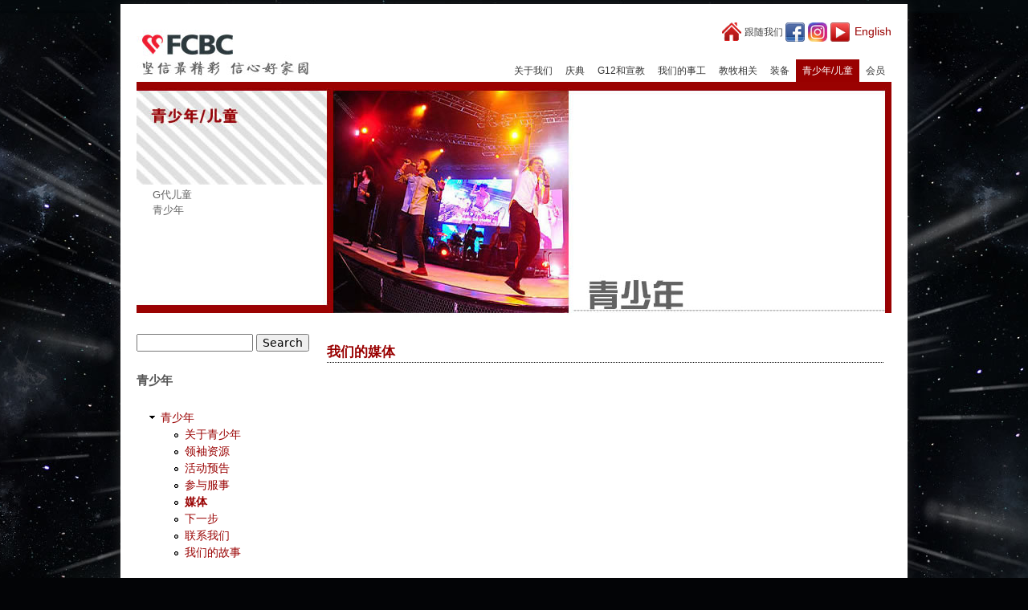

--- FILE ---
content_type: text/html; charset=utf-8
request_url: https://www.fcbc.org.sg/zh/youthchildren/youth/our-media
body_size: 12824
content:
<!DOCTYPE html>
<!--[if IEMobile 7]><html class="iem7"  lang="zh-hans" dir="ltr"><![endif]-->
<!--[if lte IE 6]><html class="lt-ie9 lt-ie8 lt-ie7"  lang="zh-hans" dir="ltr"><![endif]-->
<!--[if (IE 7)&(!IEMobile)]><html class="lt-ie9 lt-ie8"  lang="zh-hans" dir="ltr"><![endif]-->
<!--[if IE 8]><html class="lt-ie9"  lang="zh-hans" dir="ltr"><![endif]-->
<!--[if (gte IE 9)|(gt IEMobile 7)]><!--><html  lang="zh-hans" dir="ltr"
  xmlns:og="http://ogp.me/ns#"
  xmlns:article="http://ogp.me/ns/article#"
  xmlns:book="http://ogp.me/ns/book#"
  xmlns:profile="http://ogp.me/ns/profile#"
  xmlns:video="http://ogp.me/ns/video#"
  xmlns:product="http://ogp.me/ns/product#"
  xmlns:content="http://purl.org/rss/1.0/modules/content/"
  xmlns:dc="http://purl.org/dc/terms/"
  xmlns:foaf="http://xmlns.com/foaf/0.1/"
  xmlns:rdfs="http://www.w3.org/2000/01/rdf-schema#"
  xmlns:sioc="http://rdfs.org/sioc/ns#"
  xmlns:sioct="http://rdfs.org/sioc/types#"
  xmlns:skos="http://www.w3.org/2004/02/skos/core#"
  xmlns:xsd="http://www.w3.org/2001/XMLSchema#"><!--<![endif]-->

<head profile="http://www.w3.org/1999/xhtml/vocab">
  <meta charset="utf-8" />
<link rel="shortcut icon" href="https://www.fcbc.org.sg/sites/default/files/favicon.ico" type="image/vnd.microsoft.icon" />
<meta name="description" content="Starting Right Pastor Charmaine Cheong 17 January 2026   Making Our Lives Count Pastor Wang Guanghan 10 January 2026   Just Keep Walking Pastor Charmaine Cheong 3 January 2026    The 6-7 Hate List Pastor Charmaine Cheong 22 November 2025   Press Start Pastor Charmaine Cheong 15 November 2025    End of an Error: Pressured to Please Pastor Melissa Quah 8 November 2025   Haunting" />
<meta name="keywords" content="churches in singapore, singapore churches, fcbc, Faith Community Baptist Church, faith, community, baptist, church, FCBC, Singapore, TOUCHCENTRE, touch centre, TOUCH Community theatre, Lawrence Khong, Nina Khong, G12, Serving the nations, sermons, tc, tct, cell groups, bible studies" />
<meta name="rights" content="FAITH COMMUNITY BAPTIST CHURCH" />
<meta property="og:site_name" content="FCBC" />
<meta property="og:type" content="article" />
<meta property="og:url" content="https://www.fcbc.org.sg/zh/youthchildren/youth/our-media" />
<meta property="og:title" content="我们的媒体" />
<meta property="og:description" content="Starting Right Pastor Charmaine Cheong 17 January 2026" />
  <title>我们的媒体 | Faith Community Baptist Church (FCBC) Singapore</title>

    

    <meta name="MobileOptimized" content="width">
    <meta name="HandheldFriendly" content="true">
    <!--<meta name="viewport" id="viewport" content="width=1100, initial-scale=0.8,  maximum-scale=1, user-scalable = yes">-->
    <meta name="viewport" content="width=device-width, minimumscale=1.0, maximum-scale=1.0" />
    <meta property="fb:pages" content="184795451556226" />
    
    <meta property="fb:article_style" content="FCBC News">
    
    <meta http-equiv="cleartype" content="on">

  <style>
@import url("https://www.fcbc.org.sg/modules/system/system.base.css?t5r2n6");
@import url("https://www.fcbc.org.sg/modules/system/system.messages.css?t5r2n6");
@import url("https://www.fcbc.org.sg/modules/system/system.theme.css?t5r2n6");
</style>
<style media="screen">
@import url("https://www.fcbc.org.sg/sites/all/libraries/shadowbox/shadowbox.css?t5r2n6");
</style>
<style>
@import url("https://www.fcbc.org.sg/modules/aggregator/aggregator.css?t5r2n6");
@import url("https://www.fcbc.org.sg/sites/all/modules/calendar/css/calendar_multiday.css?t5r2n6");
@import url("https://www.fcbc.org.sg/modules/comment/comment.css?t5r2n6");
@import url("https://www.fcbc.org.sg/sites/all/modules/date/date_api/date.css?t5r2n6");
@import url("https://www.fcbc.org.sg/sites/all/modules/date/date_popup/themes/datepicker.1.7.css?t5r2n6");
@import url("https://www.fcbc.org.sg/sites/all/modules/date/date_repeat_field/date_repeat_field.css?t5r2n6");
@import url("https://www.fcbc.org.sg/modules/field/theme/field.css?t5r2n6");
@import url("https://www.fcbc.org.sg/sites/all/modules/logintoboggan/logintoboggan.css?t5r2n6");
@import url("https://www.fcbc.org.sg/modules/node/node.css?t5r2n6");
@import url("https://www.fcbc.org.sg/modules/search/search.css?t5r2n6");
@import url("https://www.fcbc.org.sg/modules/user/user.css?t5r2n6");
@import url("https://www.fcbc.org.sg/modules/forum/forum.css?t5r2n6");
@import url("https://www.fcbc.org.sg/sites/all/modules/views/css/views.css?t5r2n6");
</style>
<style>
@import url("https://www.fcbc.org.sg/sites/all/modules/colorbox/styles/plain/colorbox_style.css?t5r2n6");
@import url("https://www.fcbc.org.sg/sites/all/modules/ctools/css/ctools.css?t5r2n6");
@import url("https://www.fcbc.org.sg/sites/all/modules/lightbox2/css/lightbox.css?t5r2n6");
@import url("https://www.fcbc.org.sg/sites/all/libraries/superfish/css/superfish.css?t5r2n6");
@import url("https://www.fcbc.org.sg/sites/all/libraries/superfish/css/superfish-vertical.css?t5r2n6");
@import url("https://www.fcbc.org.sg/sites/all/libraries/superfish/css/superfish-navbar.css?t5r2n6");
@import url("https://www.fcbc.org.sg/sites/all/modules/text_resize/text_resize.css?t5r2n6");
@import url("https://www.fcbc.org.sg/sites/all/modules/extlink/extlink.css?t5r2n6");
@import url("https://www.fcbc.org.sg/sites/all/libraries/superfish/style/default.css?t5r2n6");
@import url("https://www.fcbc.org.sg/modules/locale/locale.css?t5r2n6");
</style>
<style>
@import url("https://www.fcbc.org.sg/sites/default/themes/fcbc/css/normalize.css?t5r2n6");
@import url("https://www.fcbc.org.sg/sites/default/themes/fcbc/css/wireframes.css?t5r2n6");
@import url("https://www.fcbc.org.sg/sites/default/themes/fcbc/css/layouts/fixed-width.css?t5r2n6");
@import url("https://www.fcbc.org.sg/sites/default/themes/fcbc/css/tabs.css?t5r2n6");
@import url("https://www.fcbc.org.sg/sites/default/themes/fcbc/css/pages.css?t5r2n6");
@import url("https://www.fcbc.org.sg/sites/default/themes/fcbc/css/blocks.css?t5r2n6");
@import url("https://www.fcbc.org.sg/sites/default/themes/fcbc/css/navigation.css?t5r2n6");
@import url("https://www.fcbc.org.sg/sites/default/themes/fcbc/css/views-styles.css?t5r2n6");
@import url("https://www.fcbc.org.sg/sites/default/themes/fcbc/css/nodes.css?t5r2n6");
@import url("https://www.fcbc.org.sg/sites/default/themes/fcbc/css/comments.css?t5r2n6");
@import url("https://www.fcbc.org.sg/sites/default/themes/fcbc/css/forms.css?t5r2n6");
@import url("https://www.fcbc.org.sg/sites/default/themes/fcbc/css/fields.css?t5r2n6");
@import url("https://www.fcbc.org.sg/sites/default/themes/fcbc/css/fcbc.css?t5r2n6");
@import url("https://www.fcbc.org.sg/sites/default/themes/fcbc/css/jquery.fancybox-1.3.4.css?t5r2n6");
@import url("https://www.fcbc.org.sg/sites/default/themes/fcbc/css/print.css?t5r2n6");
@import url("https://www.fcbc.org.sg/sites/default/themes/fcbc/css/mobile.css?t5r2n6");
@import url("https://www.fcbc.org.sg/sites/default/themes/fcbc/css/dlmenu.css?t5r2n6");
@import url("https://www.fcbc.org.sg/sites/default/themes/fcbc/css/magnific-popup.css?t5r2n6");
@import url("https://www.fcbc.org.sg/sites/default/themes/fcbc/css/jquery.smartbanner.css?t5r2n6");
@import url("https://www.fcbc.org.sg/sites/default/themes/fcbc/css/tooltipster.css?t5r2n6");
@import url("https://www.fcbc.org.sg/sites/default/themes/fcbc/css/twentytwenty.css?t5r2n6");
</style>
  <script src="//ajax.googleapis.com/ajax/libs/jquery/1.8.3/jquery.min.js"></script>
<script>window.jQuery || document.write("<script src='/sites/all/modules/jquery_update/replace/jquery/1.8/jquery.min.js'>\x3C/script>")</script>
<script src="https://www.fcbc.org.sg/misc/jquery.once.js?v=1.2"></script>
<script src="https://www.fcbc.org.sg/misc/drupal.js?t5r2n6"></script>
<script src="https://www.fcbc.org.sg/sites/all/libraries/shadowbox/shadowbox.js?v=3.0.3"></script>
<script src="https://www.fcbc.org.sg/sites/all/modules/splashify/js/jquery.json-2.3.min.js?t5r2n6"></script>
<script src="https://www.fcbc.org.sg/sites/default/files/languages/zh-hans_vkr5O4yl6NIxEFTttgd5A8dgfpbF9t9_RgTERgp9xBA.js?t5r2n6"></script>
<script src="https://www.fcbc.org.sg/sites/all/libraries/colorbox/colorbox/jquery.colorbox-min.js?t5r2n6"></script>
<script src="https://www.fcbc.org.sg/sites/all/modules/colorbox/js/colorbox.js?t5r2n6"></script>
<script src="https://www.fcbc.org.sg/sites/all/modules/colorbox/styles/plain/colorbox_style.js?t5r2n6"></script>
<script src="https://www.fcbc.org.sg/sites/all/modules/colorbox/js/colorbox_load.js?t5r2n6"></script>
<script src="https://www.fcbc.org.sg/sites/all/modules/lightbox2/js/lightbox.js?1768960388"></script>
<script src="https://www.fcbc.org.sg/sites/all/libraries/jstorage/jstorage.min.js?t5r2n6"></script>
<script src="https://www.fcbc.org.sg/sites/all/libraries/superfish/jquery.hoverIntent.minified.js?t5r2n6"></script>
<script src="https://www.fcbc.org.sg/sites/all/libraries/superfish/jquery.bgiframe.min.js?t5r2n6"></script>
<script src="https://www.fcbc.org.sg/sites/all/libraries/superfish/superfish.js?t5r2n6"></script>
<script src="https://www.fcbc.org.sg/sites/all/libraries/superfish/supersubs.js?t5r2n6"></script>
<script src="https://www.fcbc.org.sg/sites/all/libraries/superfish/supposition.js?t5r2n6"></script>
<script src="https://www.fcbc.org.sg/sites/all/libraries/superfish/sftouchscreen.js?t5r2n6"></script>
<script src="https://www.fcbc.org.sg/sites/all/modules/text_resize/jquery.cookie.js?t5r2n6"></script>
<script>var text_resize_scope = "content";
    var text_resize_minimum = "8";
    var text_resize_maximum = "26";
    var text_resize_line_height_allow = 1;
    var text_resize_line_height_min = "16";
    var text_resize_line_height_max = "36";</script>
<script src="https://www.fcbc.org.sg/sites/all/modules/text_resize/text_resize.js?t5r2n6"></script>
<script src="https://www.fcbc.org.sg/sites/all/modules/extlink/extlink.js?t5r2n6"></script>
<script src="https://www.fcbc.org.sg/sites/all/modules/google_analytics/googleanalytics.js?t5r2n6"></script>
<script>var _gaq = _gaq || [];_gaq.push(["_setAccount", "UA-35555923-1"]);_gaq.push(["_trackPageview"]);(function() {var ga = document.createElement("script");ga.type = "text/javascript";ga.async = true;ga.src = ("https:" == document.location.protocol ? "https://ssl" : "http://www") + ".google-analytics.com/ga.js";var s = document.getElementsByTagName("script")[0];s.parentNode.insertBefore(ga, s);})();</script>
<script>jQuery(function(){
jQuery('#superfish-2').supersubs({minWidth: 12, maxWidth: 27, extraWidth: 1}).superfish({
animation: {opacity:'show',height:'show'},
speed: 'fast',
autoArrows: false,
dropShadows: true});
});</script>
<script src="https://www.fcbc.org.sg/sites/default/themes/fcbc/js/easySlider1.7.js?t5r2n6"></script>
<script src="https://www.fcbc.org.sg/sites/default/themes/fcbc/js/jquery.dragend-0.1.1.min.js?t5r2n6"></script>
<script src="https://www.fcbc.org.sg/sites/default/themes/fcbc/js/jquery.nicescroll.min.js?t5r2n6"></script>
<script src="https://www.fcbc.org.sg/sites/default/themes/fcbc/js/jquery.fancybox-1.3.4.pack.js?t5r2n6"></script>
<script src="https://www.fcbc.org.sg/sites/default/themes/fcbc/js/jquery.scrollTo-1.4.3.1-min.js?t5r2n6"></script>
<script src="https://www.fcbc.org.sg/sites/default/themes/fcbc/js/modernizr.custom.js?t5r2n6"></script>
<script src="https://www.fcbc.org.sg/sites/default/themes/fcbc/js/jquery.dlmenu.js?t5r2n6"></script>
<script src="https://www.fcbc.org.sg/sites/default/themes/fcbc/js/mobilescript.js?t5r2n6"></script>
<script src="https://www.fcbc.org.sg/sites/default/themes/fcbc/js/magnificpopup.js?t5r2n6"></script>
<script src="https://www.fcbc.org.sg/sites/default/themes/fcbc/js/jquery.smartbanner.js?t5r2n6"></script>
<script src="https://www.fcbc.org.sg/sites/default/themes/fcbc/js/jquery.tooltipster.min.js?t5r2n6"></script>
<script src="https://www.fcbc.org.sg/sites/default/themes/fcbc/js/jquery.event.move.js?t5r2n6"></script>
<script src="https://www.fcbc.org.sg/sites/default/themes/fcbc/js/jquery.twentytwenty.js?t5r2n6"></script>
<script src="https://www.fcbc.org.sg/sites/default/themes/fcbc/js/script.js?t5r2n6"></script>
<script>jQuery.extend(Drupal.settings, {"basePath":"\/","pathPrefix":"zh\/","ajaxPageState":{"theme":"fcbc","theme_token":"t8YQ6NUtho9HPsRHuAW-Isa1in972m3a28_ppW2wEJQ","js":{"0":1,"\/\/ajax.googleapis.com\/ajax\/libs\/jquery\/1.8.3\/jquery.min.js":1,"1":1,"misc\/jquery.once.js":1,"misc\/drupal.js":1,"sites\/all\/libraries\/shadowbox\/shadowbox.js":1,"sites\/all\/modules\/splashify\/js\/jquery.json-2.3.min.js":1,"public:\/\/languages\/zh-hans_vkr5O4yl6NIxEFTttgd5A8dgfpbF9t9_RgTERgp9xBA.js":1,"sites\/all\/libraries\/colorbox\/colorbox\/jquery.colorbox-min.js":1,"sites\/all\/modules\/colorbox\/js\/colorbox.js":1,"sites\/all\/modules\/colorbox\/styles\/plain\/colorbox_style.js":1,"sites\/all\/modules\/colorbox\/js\/colorbox_load.js":1,"sites\/all\/modules\/lightbox2\/js\/lightbox.js":1,"sites\/all\/libraries\/jstorage\/jstorage.min.js":1,"sites\/all\/libraries\/superfish\/jquery.hoverIntent.minified.js":1,"sites\/all\/libraries\/superfish\/jquery.bgiframe.min.js":1,"sites\/all\/libraries\/superfish\/superfish.js":1,"sites\/all\/libraries\/superfish\/supersubs.js":1,"sites\/all\/libraries\/superfish\/supposition.js":1,"sites\/all\/libraries\/superfish\/sftouchscreen.js":1,"sites\/all\/modules\/text_resize\/jquery.cookie.js":1,"2":1,"sites\/all\/modules\/text_resize\/text_resize.js":1,"sites\/all\/modules\/extlink\/extlink.js":1,"sites\/all\/modules\/google_analytics\/googleanalytics.js":1,"3":1,"4":1,"sites\/default\/themes\/fcbc\/js\/easySlider1.7.js":1,"sites\/default\/themes\/fcbc\/js\/jquery.dragend-0.1.1.min.js":1,"sites\/default\/themes\/fcbc\/js\/jquery.nicescroll.min.js":1,"sites\/default\/themes\/fcbc\/js\/jquery.fancybox-1.3.4.pack.js":1,"sites\/default\/themes\/fcbc\/js\/jquery.scrollTo-1.4.3.1-min.js":1,"sites\/default\/themes\/fcbc\/js\/modernizr.custom.js":1,"sites\/default\/themes\/fcbc\/js\/jquery.dlmenu.js":1,"sites\/default\/themes\/fcbc\/js\/mobilescript.js":1,"sites\/default\/themes\/fcbc\/js\/magnificpopup.js":1,"sites\/default\/themes\/fcbc\/js\/jquery.smartbanner.js":1,"sites\/default\/themes\/fcbc\/js\/jquery.tooltipster.min.js":1,"sites\/default\/themes\/fcbc\/js\/jquery.event.move.js":1,"sites\/default\/themes\/fcbc\/js\/jquery.twentytwenty.js":1,"sites\/default\/themes\/fcbc\/js\/script.js":1},"css":{"modules\/system\/system.base.css":1,"modules\/system\/system.menus.css":1,"modules\/system\/system.messages.css":1,"modules\/system\/system.theme.css":1,"sites\/all\/libraries\/shadowbox\/shadowbox.css":1,"modules\/aggregator\/aggregator.css":1,"sites\/all\/modules\/calendar\/css\/calendar_multiday.css":1,"modules\/comment\/comment.css":1,"sites\/all\/modules\/date\/date_api\/date.css":1,"sites\/all\/modules\/date\/date_popup\/themes\/datepicker.1.7.css":1,"sites\/all\/modules\/date\/date_repeat_field\/date_repeat_field.css":1,"modules\/field\/theme\/field.css":1,"sites\/all\/modules\/logintoboggan\/logintoboggan.css":1,"modules\/node\/node.css":1,"modules\/search\/search.css":1,"modules\/user\/user.css":1,"modules\/forum\/forum.css":1,"sites\/all\/modules\/views\/css\/views.css":1,"sites\/all\/modules\/colorbox\/styles\/plain\/colorbox_style.css":1,"sites\/all\/modules\/ctools\/css\/ctools.css":1,"sites\/all\/modules\/lightbox2\/css\/lightbox.css":1,"sites\/all\/libraries\/superfish\/css\/superfish.css":1,"sites\/all\/libraries\/superfish\/css\/superfish-vertical.css":1,"sites\/all\/libraries\/superfish\/css\/superfish-navbar.css":1,"sites\/all\/modules\/text_resize\/text_resize.css":1,"sites\/all\/modules\/extlink\/extlink.css":1,"sites\/all\/libraries\/superfish\/style\/default.css":1,"modules\/locale\/locale.css":1,"sites\/default\/themes\/fcbc\/system.menus.css":1,"sites\/default\/themes\/fcbc\/css\/normalize.css":1,"sites\/default\/themes\/fcbc\/css\/wireframes.css":1,"sites\/default\/themes\/fcbc\/css\/layouts\/fixed-width.css":1,"sites\/default\/themes\/fcbc\/css\/page-backgrounds.css":1,"sites\/default\/themes\/fcbc\/css\/tabs.css":1,"sites\/default\/themes\/fcbc\/css\/pages.css":1,"sites\/default\/themes\/fcbc\/css\/blocks.css":1,"sites\/default\/themes\/fcbc\/css\/navigation.css":1,"sites\/default\/themes\/fcbc\/css\/views-styles.css":1,"sites\/default\/themes\/fcbc\/css\/nodes.css":1,"sites\/default\/themes\/fcbc\/css\/comments.css":1,"sites\/default\/themes\/fcbc\/css\/forms.css":1,"sites\/default\/themes\/fcbc\/css\/fields.css":1,"sites\/default\/themes\/fcbc\/css\/fcbc.css":1,"sites\/default\/themes\/fcbc\/css\/jquery.fancybox-1.3.4.css":1,"sites\/default\/themes\/fcbc\/css\/print.css":1,"sites\/default\/themes\/fcbc\/css\/mobile.css":1,"sites\/default\/themes\/fcbc\/css\/dlmenu.css":1,"sites\/default\/themes\/fcbc\/css\/magnific-popup.css":1,"sites\/default\/themes\/fcbc\/css\/jquery.smartbanner.css":1,"sites\/default\/themes\/fcbc\/css\/tooltipster.css":1,"sites\/default\/themes\/fcbc\/css\/twentytwenty.css":1}},"colorbox":{"transition":"elastic","speed":"350","opacity":"0.85","slideshow":false,"slideshowAuto":true,"slideshowSpeed":"2500","slideshowStart":"start slideshow","slideshowStop":"stop slideshow","current":"{current} of {total}","previous":"\u00ab Prev","next":"Next \u00bb","close":"Close","overlayClose":true,"maxWidth":"98%","maxHeight":"98%","initialWidth":"300","initialHeight":"250","fixed":true,"scrolling":true},"jcarousel":{"ajaxPath":"\/zh\/jcarousel\/ajax\/views"},"lightbox2":{"rtl":"0","file_path":"\/(\\w\\w\/)public:\/","default_image":"\/sites\/all\/modules\/lightbox2\/images\/brokenimage.jpg","border_size":10,"font_color":"000","box_color":"fff","top_position":"","overlay_opacity":"0.8","overlay_color":"000","disable_close_click":1,"resize_sequence":0,"resize_speed":400,"fade_in_speed":400,"slide_down_speed":600,"use_alt_layout":0,"disable_resize":0,"disable_zoom":0,"force_show_nav":0,"show_caption":1,"loop_items":0,"node_link_text":"View Image Details","node_link_target":0,"image_count":"Image !current of !total","video_count":"Video !current of !total","page_count":"Page !current of !total","lite_press_x_close":"press \u003Ca href=\u0022#\u0022 onclick=\u0022hideLightbox(); return FALSE;\u0022\u003E\u003Ckbd\u003Ex\u003C\/kbd\u003E\u003C\/a\u003E to close","download_link_text":"","enable_login":false,"enable_contact":false,"keys_close":"c x 27","keys_previous":"p 37","keys_next":"n 39","keys_zoom":"z","keys_play_pause":"32","display_image_size":"original","image_node_sizes":"()","trigger_lightbox_classes":"","trigger_lightbox_group_classes":"","trigger_slideshow_classes":"","trigger_lightframe_classes":"","trigger_lightframe_group_classes":"","custom_class_handler":0,"custom_trigger_classes":"","disable_for_gallery_lists":true,"disable_for_acidfree_gallery_lists":true,"enable_acidfree_videos":true,"slideshow_interval":5000,"slideshow_automatic_start":true,"slideshow_automatic_exit":true,"show_play_pause":true,"pause_on_next_click":false,"pause_on_previous_click":true,"loop_slides":false,"iframe_width":600,"iframe_height":400,"iframe_border":1,"enable_video":0},"shadowbox":{"animate":1,"animateFade":1,"animSequence":"wh","auto_enable_all_images":0,"auto_gallery":0,"autoplayMovies":true,"continuous":0,"counterLimit":"10","counterType":"default","displayCounter":1,"displayNav":1,"enableKeys":1,"fadeDuration":"0.35","handleOversize":"resize","handleUnsupported":"link","initialHeight":160,"initialWidth":320,"language":"zh-hans","modal":false,"overlayColor":"#000","overlayOpacity":"0.85","resizeDuration":"0.35","showMovieControls":1,"slideshowDelay":"0","viewportPadding":20,"useSizzle":0},"extlink":{"extTarget":"_blank","extClass":0,"extSubdomains":0,"extExclude":"","extInclude":".*\\.pdf","extAlert":0,"extAlertText":"This link will take you to an external web site. We are not responsible for their content.","mailtoClass":0},"googleanalytics":{"trackOutbound":1,"trackMailto":1,"trackDownload":1,"trackDownloadExtensions":"7z|aac|arc|arj|asf|asx|avi|bin|csv|doc|exe|flv|gif|gz|gzip|hqx|jar|jpe?g|js|mp(2|3|4|e?g)|mov(ie)?|msi|msp|pdf|phps|png|ppt|qtm?|ra(m|r)?|sea|sit|tar|tgz|torrent|txt|wav|wma|wmv|wpd|xls|xml|z|zip"},"urlIsAjaxTrusted":{"\/zh\/youthchildren\/youth\/our-media":true},"clientsideValidation":{"general":{"months":{"January":1,"1\u6708":1,"February":2,"2\u6708":2,"March":3,"3\u6708":3,"April":4,"4\u6708":4,"5\u6708":5,"June":6,"6\u6708":6,"July":7,"7\u6708":7,"August":8,"8\u6708":8,"September":9,"9\u6708":9,"October":10,"10\u6708":10,"November":11,"11\u6708":11,"December":12,"12\u6708":12}}}});</script>
      <!--[if lt IE 9]>
    <script src="/sites/all/themes/zen/js/html5-respond.js"></script>
    <![endif]-->
  
  
  <script src="https://code.jquery.com/ui/1.10.3/jquery-ui.js"></script>
 
</head>

<body class="html not-front not-logged-in one-sidebar sidebar-first page-node page-node- page-node-6438 node-type-youthchildren domain-www-fcbc-org-sg i18n-zh-hans section-youthchildren  youth" >

      <p id="skip-link">
      <a href="#main-menu" class="element-invisible element-focusable">Jump to navigation</a>
    </p>
      



<style type="text/css">
a.sf-depth-1 {
	background-color:#FFF; 
  color:#333;
}

</style>


<style type="text/css">#menu-938-2 a.sf-depth-1 {background-color:#990000;color:#FFF;}</style>


<div id="page">

  <header id="header" role="banner">

          <a href="/zh" title="Home" rel="home" id="logo"><img src="https://www.fcbc.org.sg/sites/default/files/fcbc_logo_ch.jpg" alt="Home" /></a>
    
    
    
      <div class="region region-header">
    <div id="block-block-4" class="block block-block first odd">

      
  <div class="socialpart1">
<div class="homeicon"><a href="/"><img src="/sites/default/files/Back%20to%20Home.png" width="24" height="24" /></a></div>
<div class="followus">跟随我们</div>
</div>
<div class="socialpart2"><a href="https://www.facebook.com/fcbcsg" target="_blank"><img src="/sites/default/files/fcbc.png" width="24" height="24" /></a> <a href="http://instagram.com/fcbcsg" target="_blank"><img src="/sites/default/files/instaicon2.jpg" width="24" height="24" /></a> <a href="https://www.youtube.com/FCBCsg" target="_blank"><img src="/sites/default/files/FCBCsg.png" width="24" height="24" /></a></div>

</div><!-- /.block -->
<div id="block-locale-language" class="block block-locale even" role="complementary">

      
  <ul class="language-switcher-locale-url"><li class="en first"><a href="/youthchildren/youth/our-media" class="language-link" xml:lang="en" title="Our Media">English</a></li>
<li class="zh-hans last active"><a href="/zh/youthchildren/youth/our-media" class="language-link active" xml:lang="zh-hans" title="我们的媒体">中文</a></li>
</ul>
</div><!-- /.block -->
<div id="dl-menu" class="dl-menuwrapper" role="navigation">


     <button class="dl-trigger">Open Menu</button>
  <ul class="dl-menu"><li class="first expanded"><a href="/zh/about/about-faith-community-baptist-church">关于我们</a><ul class="dl-submenu zh"><li class="first leaf"><a href="/zh/about/about-faith-community-baptist-church">关于坚信浸信教会</a></li>
<li class="leaf"><a href="/zh/about/vision">我们的异象和使命</a></li>
<li class="leaf"><a href="/zh/about/milestones">走过历史</a></li>
<li class="leaf"><a href="/zh/about/resources">资源</a></li>
<li class="expanded"><a href="/zh/about/baptism-testimonies">我们的故事</a></li>
<li class="expanded"><a href="/zh/about/careers-fcbc">诚聘同工</a><ul class="dl-submenu zh"><li class="first leaf"><a href="/zh/about/careers-fcbc">@坚信浸信教会</a></li>
<li class="leaf"><a href="/zh/about/careers-touch">@触爱社会服务</a></li>
<li class="leaf"><a href="/zh/about/careers-gateway">@佳伟公司</a></li>
<li class="last leaf"><a href="/zh/about/job-application-forms">职位申请表</a></li>
</ul></li>
<li class="last leaf"><a href="/zh/about/contact-us">联系我们</a></li>
</ul></li>
<li class="expanded"><a href="/zh/celebration/service-times-and-locations">庆典</a><ul class="dl-submenu zh"><li class="first collapsed"><a href="/zh/celebration/weekly-services-bilingual-sermons">坚信媒体</a></li>
<li class="last leaf"><a href="/zh/celebration/service-times-and-locations">聚会时间与地点</a></li>
</ul></li>
<li class="expanded"><a href="/zh/g12-and-missions">G12和宣教</a><ul class="dl-submenu zh"><li class="first leaf"><a href="/zh/g12-and-missions">关于G12</a></li>
<li class="leaf"><a href="/zh/g12-and-missions/participating-g12-mission-trips">和我们一起服事万国</a></li>
<li class="leaf"><a href="https://g12asiaconference.com/">G12亚洲官方网站</a></li>
<li class="leaf"><a href="/zh/g12-and-missions/fcbc-japan">FCBC日本</a></li>
<li class="last leaf"><a href="/zh/g12-and-missions/enquiry-about-g12-missions">询问</a></li>
</ul></li>
<li class="expanded"><a href="/zh/our-ministries/chinese-ministry">我们的事工</a><ul class="dl-submenu zh"><li class="first leaf"><a href="/zh/our-ministries/chinese-ministry">华文事工</a></li>
<li class="leaf"><a href="/zh/our-ministries/hokkien-ministry">福建事工</a></li>
<li class="leaf"><a href="/zh/our-ministries/prison-ministry">监狱事工</a></li>
<li class="leaf"><a href="/zh/our-ministries/special-people-ministry">特殊群体事工</a></li>
<li class="last leaf"><a href="/zh/our-ministries/worship-ministry">敬拜事工</a></li>
</ul></li>
<li class="expanded"><a href="/zh/pastoral-care/4ws-for-cell-groups">教牧相关</a><ul class="dl-submenu zh"><li class="first leaf"><a href="/zh/cell-leader-resources">组长资源</a></li>
<li class="leaf"><a href="/zh/pastoral-care/4ws-for-cell-groups">福建4Ws</a></li>
<li class="leaf"><a href="/zh/pastoral-care/join-a-cell-group">参加小组</a></li>
<li class="leaf"><a href="https://www.duranno.com/livinglife/qt/">每日灵修</a></li>
<li class="leaf"><a href="/zh/pastoral-care/baptism">洗礼</a></li>
<li class="leaf"><a href="/zh/pastoral-care/wedding">准备结婚</a></li>
<li class="leaf"><a href="/zh/pastoral-care/funeral-care">丧礼事项</a></li>
<li class="last leaf"><a href="/zh/pastoral-care/lovesingapore-fund">爱新加坡基金</a></li>
</ul></li>
<li class="expanded"><a href="/zh/equipping/encounter-weekend">装备</a><ul class="dl-submenu zh"><li class="first leaf"><a href="/zh/equipping/encounter-weekend">经历神营会</a></li>
<li class="leaf"><a href="/zh/equipping/general-equipping">信徒系统装备 </a></li>
<li class="last leaf"><a href="/zh/equipping/equipping-schedule">装备课程表</a></li>
</ul></li>
<li class="expanded active-trail"><a href="/zh/youthchildren/gkidz-old" class="active-trail">青少年/儿童</a><ul class="dl-submenu zh"><li class="first expanded"><a href="/zh/youthchildren/gkidz-old">G代儿童</a><ul class="dl-submenu zh"><li class="first leaf"><a href="/zh/youthchildren/gkidz/gkidz">关于G代儿童</a></li>
<li class="leaf"><a href="https://fcbc.org.sg/zh/youthchildren/gkidz/gkidz-arrival-and-dismissal-rooms">集合与散会地点</a></li>
<li class="leaf"><a href="https://fcbc.org.sg/zh/youthchildren/gkidz/registration-procedure">访客需知</a></li>
<li class="leaf"><a href="/zh/youthchildren/gkidz/equip-gkidz">装备课程表</a></li>
<li class="leaf"><a href="/zh/youthchildren/gkidz/gallery">照片廊</a></li>
<li class="expanded"><a href="/zh/youthchildren/gkidz/downloads">下载</a></li>
<li class="leaf"><a href="/zh/pastoral-care/baptism" target="_blank">儿童浸礼表格与程序</a></li>
<li class="leaf"><a href="/zh/youthchildren/gkidz/gkidz-volunteer-recruitment-faqs">G代儿童招募志工与常见问题解答</a></li>
<li class="last leaf"><a href="/zh/youthchildren/gkidz/gkidz-volunteer-form">义工表格</a></li>
</ul></li>
<li class="last expanded active-trail"><a href="/zh/youthchildren/youthnet/youth" class="active-trail">青少年</a><ul class="dl-submenu zh"><li class="first leaf"><a href="/zh/youthchildren/youth/about-youth">关于青少年</a></li>
<li class="leaf"><a href="/zh/youthchildren/youth/youth-leaders-resources">领袖资源</a></li>
<li class="leaf"><a href="/zh/youthchildren/youth/calendar-events">活动预告</a></li>
<li class="leaf"><a href="/zh/youthchildren/youth/serve-us">参与服事</a></li>
<li class="leaf active-trail"><a href="/zh/youthchildren/youth/our-media" class="active-trail active">媒体</a></li>
<li class="leaf"><a href="/zh/youthchildren/youth/next-step">下一步</a></li>
<li class="leaf"><a href="/zh/youthchildren/youth/connect-us">联系我们</a></li>
<li class="last leaf"><a href="/zh/youthchildren/youth/our-stories">我们的故事</a></li>
</ul></li>
</ul></li>
<li class="last expanded"><a href="https://chms.fcbc.org.sg/" target="_blank">会员</a><ul class="dl-submenu zh"><li class="first leaf"><a href="https://chms.fcbc.org.sg/" target="_blank">登录</a></li>
<li class="leaf"><a href="http://www.fcbc.org.sg/chmsfaq/" target="_blank">ChMS FAQ</a></li>
<li class="leaf"><a href="https://www.fcbc.org.sg/tithing" target="_blank">十一奉献</a></li>
<li class="collapsed"><a href="http://fcbc.org.sg/sites/default/files/210608_giro_application_form_-_tithe.pdf" target="_blank">跨银行GIRO申请表</a></li>
<li class="last leaf"><a href="https://www.forms.fcbc.org.sg/zh/volunteerwithus">加入我们的义工团队</a></li>
</ul></li>
</ul>
</div><!-- /.block -->
<div id="block-superfish-2" class="block block-superfish even">

      
  <ul id="superfish-2" class="sf-menu menu-main-menu-chinese sf-horizontal sf-style-default sf-total-items-8 sf-parent-items-8 sf-single-items-0"><li id="menu-558-2" class="first odd sf-item-1 sf-depth-1 sf-total-children-7 sf-parent-children-2 sf-single-children-5 menuparent"><a href="/zh/about/about-faith-community-baptist-church" class="sf-depth-1  menuparent">关于我们</a><ul><li id="menu-559-2" class="first odd sf-item-1 sf-depth-2 sf-no-children"><a href="/zh/about/about-faith-community-baptist-church" class="sf-depth-2 ">关于坚信浸信教会</a></li><li id="menu-560-2" class="middle even sf-item-2 sf-depth-2 sf-no-children"><a href="/zh/about/vision" class="sf-depth-2 ">我们的异象和使命</a></li><li id="menu-561-2" class="middle odd sf-item-3 sf-depth-2 sf-no-children"><a href="/zh/about/milestones" class="sf-depth-2 ">走过历史</a></li><li id="menu-1589-2" class="middle even sf-item-4 sf-depth-2 sf-no-children"><a href="/zh/about/resources" class="sf-depth-2 ">资源</a></li><li id="menu-1301-2" class="middle odd sf-item-5 sf-depth-2"><a href="/zh/about/baptism-testimonies" class="sf-depth-2 ">我们的故事</a></li><li id="menu-566-2" class="middle even sf-item-6 sf-depth-2 sf-total-children-4 sf-parent-children-0 sf-single-children-4 menuparent"><a href="/zh/about/careers-fcbc" class="sf-depth-2  menuparent">诚聘同工</a><ul><li id="menu-861-2" class="first odd sf-item-1 sf-depth-3 sf-no-children"><a href="/zh/about/careers-fcbc" class="sf-depth-3 ">@坚信浸信教会</a></li><li id="menu-862-2" class="middle even sf-item-2 sf-depth-3 sf-no-children"><a href="/zh/about/careers-touch" class="sf-depth-3 ">@触爱社会服务</a></li><li id="menu-1605-2" class="middle odd sf-item-3 sf-depth-3 sf-no-children"><a href="/zh/about/careers-gateway" class="sf-depth-3 ">@佳伟公司</a></li><li id="menu-863-2" class="last even sf-item-4 sf-depth-3 sf-no-children"><a href="/zh/about/job-application-forms" class="sf-depth-3 ">职位申请表</a></li></ul></li><li id="menu-1117-2" class="last odd sf-item-7 sf-depth-2 sf-no-children"><a href="/zh/about/contact-us" class="sf-depth-2 ">联系我们</a></li></ul></li><li id="menu-864-2" class="middle even sf-item-2 sf-depth-1 sf-total-children-2 sf-parent-children-1 sf-single-children-1 menuparent"><a href="/zh/celebration/service-times-and-locations" class="sf-depth-1  menuparent">庆典</a><ul><li id="menu-2927-2" class="first odd sf-item-1 sf-depth-2 sf-total-children-4 sf-parent-children-0 sf-single-children-4 menuparent"><a href="/zh/celebration/weekly-services-bilingual-sermons" class="sf-depth-2  menuparent">坚信媒体</a><ul><li id="menu-2928-2" class="first odd sf-item-1 sf-depth-3 sf-no-children"><a href="/zh/celebration/weekly-services-bilingual-sermons" class="sf-depth-3 ">双语讲道</a></li><li id="menu-2930-2" class="middle even sf-item-2 sf-depth-3 sf-no-children"><a href="/zh/celebration/weekly-services-hokkien-sermons" class="sf-depth-3 ">福建讲道</a></li><li id="menu-2929-2" class="middle odd sf-item-3 sf-depth-3 sf-no-children"><a href="/zh/celebration/weekly-services-english-sermons" class="sf-depth-3 ">英语讲道</a></li><li id="menu-2931-2" class="last even sf-item-4 sf-depth-3 sf-no-children"><a href="/zh/celebration/weekly-services-youth-sermons" class="sf-depth-3 ">青少年讲道</a></li></ul></li><li id="menu-573-2" class="last even sf-item-2 sf-depth-2 sf-no-children"><a href="/zh/celebration/service-times-and-locations" class="sf-depth-2 ">聚会时间与地点</a></li></ul></li><li id="menu-2512-2" class="middle odd sf-item-3 sf-depth-1 sf-total-children-5 sf-parent-children-0 sf-single-children-5 menuparent"><a href="/zh/g12-and-missions" class="sf-depth-1  menuparent">G12和宣教</a><ul><li id="menu-2513-2" class="first odd sf-item-1 sf-depth-2 sf-no-children"><a href="/zh/g12-and-missions" class="sf-depth-2 ">关于G12</a></li><li id="menu-2515-2" class="middle even sf-item-2 sf-depth-2 sf-no-children"><a href="/zh/g12-and-missions/participating-g12-mission-trips" class="sf-depth-2 ">和我们一起服事万国</a></li><li id="menu-2517-2" class="middle odd sf-item-3 sf-depth-2 sf-no-children"><a href="https://g12asiaconference.com/" class="sf-depth-2 ">G12亚洲官方网站</a></li><li id="menu-2518-2" class="middle even sf-item-4 sf-depth-2 sf-no-children"><a href="/zh/g12-and-missions/fcbc-japan" class="sf-depth-2 ">FCBC日本</a></li><li id="menu-2519-2" class="last odd sf-item-5 sf-depth-2 sf-no-children"><a href="/zh/g12-and-missions/enquiry-about-g12-missions" class="sf-depth-2 ">询问</a></li></ul></li><li id="menu-574-2" class="middle even sf-item-4 sf-depth-1 sf-total-children-5 sf-parent-children-0 sf-single-children-5 menuparent"><a href="/zh/our-ministries/chinese-ministry" class="sf-depth-1  menuparent">我们的事工</a><ul><li id="menu-575-2" class="first odd sf-item-1 sf-depth-2 sf-no-children"><a href="/zh/our-ministries/chinese-ministry" class="sf-depth-2 ">华文事工</a></li><li id="menu-577-2" class="middle even sf-item-2 sf-depth-2 sf-no-children"><a href="/zh/our-ministries/hokkien-ministry" class="sf-depth-2 ">福建事工</a></li><li id="menu-580-2" class="middle odd sf-item-3 sf-depth-2 sf-no-children"><a href="/zh/our-ministries/prison-ministry" class="sf-depth-2 ">监狱事工</a></li><li id="menu-581-2" class="middle even sf-item-4 sf-depth-2 sf-no-children"><a href="/zh/our-ministries/special-people-ministry" class="sf-depth-2 ">特殊群体事工</a></li><li id="menu-582-2" class="last odd sf-item-5 sf-depth-2 sf-no-children"><a href="/zh/our-ministries/worship-ministry" class="sf-depth-2 ">敬拜事工</a></li></ul></li><li id="menu-908-2" class="middle odd sf-item-5 sf-depth-1 sf-total-children-8 sf-parent-children-0 sf-single-children-8 menuparent"><a href="/zh/pastoral-care/4ws-for-cell-groups" class="sf-depth-1  menuparent">教牧相关</a><ul><li id="menu-2995-2" class="first odd sf-item-1 sf-depth-2 sf-no-children"><a href="/zh/cell-leader-resources" class="sf-depth-2 ">组长资源</a></li><li id="menu-909-2" class="middle even sf-item-2 sf-depth-2 sf-no-children"><a href="/zh/pastoral-care/4ws-for-cell-groups" class="sf-depth-2 ">福建4Ws</a></li><li id="menu-910-2" class="middle odd sf-item-3 sf-depth-2 sf-no-children"><a href="/zh/pastoral-care/join-a-cell-group" class="sf-depth-2 ">参加小组</a></li><li id="menu-2906-2" class="middle even sf-item-4 sf-depth-2 sf-no-children"><a href="https://www.duranno.com/livinglife/qt/" class="sf-depth-2 ">每日灵修</a></li><li id="menu-912-2" class="middle odd sf-item-5 sf-depth-2 sf-no-children"><a href="/zh/pastoral-care/baptism" class="sf-depth-2 ">洗礼</a></li><li id="menu-913-2" class="middle even sf-item-6 sf-depth-2 sf-no-children"><a href="/zh/pastoral-care/wedding" class="sf-depth-2 ">准备结婚</a></li><li id="menu-914-2" class="middle odd sf-item-7 sf-depth-2 sf-no-children"><a href="/zh/pastoral-care/funeral-care" class="sf-depth-2 ">丧礼事项</a></li><li id="menu-915-2" class="last even sf-item-8 sf-depth-2 sf-no-children"><a href="/zh/pastoral-care/lovesingapore-fund" class="sf-depth-2 ">爱新加坡基金</a></li></ul></li><li id="menu-933-2" class="middle even sf-item-6 sf-depth-1 sf-total-children-3 sf-parent-children-0 sf-single-children-3 menuparent"><a href="/zh/equipping/encounter-weekend" class="sf-depth-1  menuparent">装备</a><ul><li id="menu-934-2" class="first odd sf-item-1 sf-depth-2 sf-no-children"><a href="/zh/equipping/encounter-weekend" class="sf-depth-2 ">经历神营会</a></li><li id="menu-2870-2" class="middle even sf-item-2 sf-depth-2 sf-no-children"><a href="/zh/equipping/general-equipping" class="sf-depth-2 ">信徒系统装备 </a></li><li id="menu-1055-2" class="last odd sf-item-3 sf-depth-2 sf-no-children"><a href="/zh/equipping/equipping-schedule" class="sf-depth-2 ">装备课程表</a></li></ul></li><li id="menu-938-2" class="active-trail middle odd sf-item-7 sf-depth-1 sf-total-children-2 sf-parent-children-2 sf-single-children-0 menuparent"><a href="/zh/youthchildren/gkidz-old" class="sf-depth-1  menuparent">青少年/儿童</a><ul><li id="menu-939-2" class="first odd sf-item-1 sf-depth-2 sf-total-children-9 sf-parent-children-1 sf-single-children-8 menuparent"><a href="/zh/youthchildren/gkidz-old" class="sf-depth-2  menuparent">G代儿童</a><ul><li id="menu-1453-2" class="first odd sf-item-1 sf-depth-3 sf-no-children"><a href="/zh/youthchildren/gkidz/gkidz" class="sf-depth-3 ">关于G代儿童</a></li><li id="menu-991-2" class="middle even sf-item-2 sf-depth-3 sf-no-children"><a href="https://fcbc.org.sg/zh/youthchildren/gkidz/gkidz-arrival-and-dismissal-rooms" class="sf-depth-3 ">集合与散会地点</a></li><li id="menu-992-2" class="middle odd sf-item-3 sf-depth-3 sf-no-children"><a href="https://fcbc.org.sg/zh/youthchildren/gkidz/registration-procedure" class="sf-depth-3 ">访客需知</a></li><li id="menu-993-2" class="middle even sf-item-4 sf-depth-3 sf-no-children"><a href="/zh/youthchildren/gkidz/equip-gkidz" class="sf-depth-3 ">装备课程表</a></li><li id="menu-1384-2" class="middle odd sf-item-5 sf-depth-3 sf-no-children"><a href="/zh/youthchildren/gkidz/gallery" class="sf-depth-3 ">照片廊</a></li><li id="menu-1317-2" class="middle even sf-item-6 sf-depth-3"><a href="/zh/youthchildren/gkidz/downloads" class="sf-depth-3 ">下载</a></li><li id="menu-994-2" class="middle odd sf-item-7 sf-depth-3 sf-no-children"><a href="/zh/pastoral-care/baptism" target="_blank" class="sf-depth-3 ">儿童浸礼表格与程序</a></li><li id="menu-995-2" class="middle even sf-item-8 sf-depth-3 sf-no-children"><a href="/zh/youthchildren/gkidz/gkidz-volunteer-recruitment-faqs" class="sf-depth-3 ">G代儿童招募志工与常见问题解答</a></li><li id="menu-996-2" class="last odd sf-item-9 sf-depth-3 sf-no-children"><a href="/zh/youthchildren/gkidz/gkidz-volunteer-form" class="sf-depth-3 ">义工表格</a></li></ul></li><li id="menu-1002-2" class="active-trail last even sf-item-2 sf-depth-2 sf-total-children-8 sf-parent-children-0 sf-single-children-8 menuparent"><a href="/zh/youthchildren/youthnet/youth" class="sf-depth-2  menuparent">青少年</a><ul><li id="menu-2962-2" class="first odd sf-item-1 sf-depth-3 sf-no-children"><a href="/zh/youthchildren/youth/about-youth" class="sf-depth-3 ">关于青少年</a></li><li id="menu-2964-2" class="middle even sf-item-2 sf-depth-3 sf-no-children"><a href="/zh/youthchildren/youth/youth-leaders-resources" class="sf-depth-3 ">领袖资源</a></li><li id="menu-2965-2" class="middle odd sf-item-3 sf-depth-3 sf-no-children"><a href="/zh/youthchildren/youth/calendar-events" class="sf-depth-3 ">活动预告</a></li><li id="menu-2967-2" class="middle even sf-item-4 sf-depth-3 sf-no-children"><a href="/zh/youthchildren/youth/serve-us" class="sf-depth-3 ">参与服事</a></li><li id="menu-2969-2" class="active-trail middle odd sf-item-5 sf-depth-3 sf-no-children"><a href="/zh/youthchildren/youth/our-media" class="sf-depth-3  active">媒体</a></li><li id="menu-2972-2" class="middle even sf-item-6 sf-depth-3 sf-no-children"><a href="/zh/youthchildren/youth/next-step" class="sf-depth-3 ">下一步</a></li><li id="menu-2973-2" class="middle odd sf-item-7 sf-depth-3 sf-no-children"><a href="/zh/youthchildren/youth/connect-us" class="sf-depth-3 ">联系我们</a></li><li id="menu-2975-2" class="last even sf-item-8 sf-depth-3 sf-no-children"><a href="/zh/youthchildren/youth/our-stories" class="sf-depth-3 ">我们的故事</a></li></ul></li></ul></li><li id="menu-954-2" class="last even sf-item-8 sf-depth-1 sf-total-children-5 sf-parent-children-1 sf-single-children-4 menuparent"><a href="https://chms.fcbc.org.sg/" target="_blank" class="sf-depth-1  menuparent">会员</a><ul><li id="menu-955-2" class="first odd sf-item-1 sf-depth-2 sf-no-children"><a href="https://chms.fcbc.org.sg/" target="_blank" class="sf-depth-2 ">登录</a></li><li id="menu-1728-2" class="middle even sf-item-2 sf-depth-2 sf-no-children"><a href="http://www.fcbc.org.sg/chmsfaq/" target="_blank" class="sf-depth-2 ">ChMS FAQ</a></li><li id="menu-956-2" class="middle odd sf-item-3 sf-depth-2 sf-no-children"><a href="https://www.fcbc.org.sg/tithing" target="_blank" class="sf-depth-2 ">十一奉献</a></li><li id="menu-1194-2" class="middle even sf-item-4 sf-depth-2 sf-total-children-2 sf-parent-children-0 sf-single-children-2 menuparent"><a href="http://fcbc.org.sg/sites/default/files/210608_giro_application_form_-_tithe.pdf" target="_blank" class="sf-depth-2  menuparent">跨银行GIRO申请表</a><ul><li id="menu-2943-2" class="first odd sf-item-1 sf-depth-3 sf-no-children"><a href="https://fcbc.org.sg/sites/default/files/210608_giro_application_form_-_tithe.pdf" class="sf-depth-3 ">十一奉献</a></li><li id="menu-2944-2" class="last even sf-item-2 sf-depth-3 sf-no-children"><a href="https://fcbc.org.sg/sites/default/files/210608_giro_application_form_-_missions_faith_pledge.pdf" class="sf-depth-3 ">宣教信心认献</a></li></ul></li><li id="menu-959-2" class="last odd sf-item-5 sf-depth-2 sf-no-children"><a href="https://www.forms.fcbc.org.sg/zh/volunteerwithus" class="sf-depth-2 ">加入我们的义工团队</a></li></ul></li></ul>
</div><!-- /.block -->
<div id="block-menu-menu-youth-children" class="block block-menu last odd" role="navigation">

      
  <ul class="menu"><li class="first leaf menu-941"><a href="/zh/youthchildren/gkidz">G代儿童</a></li>
<li class="last leaf menu-2730"><a href="/zh/youthchildren/youthnet/youth">青少年</a></li>
</ul>
</div><!-- /.block -->
  </div><!-- /.region -->

  </header>
  
  

  

  <div id="main">

    <div id="content" class="column" role="main">
                  <a id="main-content"></a>
                    <h1 class="title" id="page-title">我们的媒体</h1>
                                          
<article class="node-6438 node node-youthchildren view-mode-full clearfix" about="/zh/youthchildren/youth/our-media" typeof="sioc:Item foaf:Document">

      <header>
                  <span property="dc:title" content="我们的媒体" class="rdf-meta element-hidden"></span>
      
          </header>
  
  <div class="field field-name-body field-type-text-with-summary field-label-hidden"><div class="field-items"><div class="field-item even" property="content:encoded"><div>
<iframe allow="accelerometer; autoplay; clipboard-write; encrypted-media; gyroscope; picture-in-picture" allowfullscreen="" frameborder="0" height="360" src="https://www.youtube.com/embed/JMkP1g3LZ9o" width="690"></iframe><p style="margin:0;"><strong>Starting Right</strong><br />
		Pastor Charmaine Cheong<br />
		17 January 2026</p>
</div>
<div class="sermonBoxContain">
<div class="sermonBox">
<p><a href="https://youtu.be/waNEXBWXs1s" target="_blank"><img alt="" src="/sites/default/files/youth_youtubecover_10jan_0.jpg" style="width: 335px; height: 191px;" /></a><br />
			<strong>Making Our Lives Count</strong><br />
			Pastor Wang Guanghan<br />
			10 January 2026</p>
</div>
<div class="sermonBox">
<p><a href="https://youtu.be/3WihysccEEI" target="_blank"><img alt="" src="/sites/default/files/engyouth_youtubecover_3jan_1.jpg" style="width: 335px; height: 191px;" /></a><br />
			<strong>Just Keep Walking</strong><br />
			Pastor Charmaine Cheong<br />
			3 January 2026</p>
</div>
</div>
<div class="sermonBoxContain">
<div class="sermonBox">
<p><a href="https://youtu.be/fZPsGx97DsA" target="_blank"><img alt="" src="/sites/default/files/youth_youtubecover_22nov_0.jpg" style="width: 335px; height: 191px;" /></a><br />
			<strong>The 6-7 Hate List</strong><br />
			Pastor Charmaine Cheong<br />
			22 November 2025</p>
</div>
<div class="sermonBox">
<p><a href="https://youtu.be/sQ-vRD-T8SI" target="_blank"><img alt="" src="/sites/default/files/youth_cover_15nov_0.jpg" style="width: 335px; height: 191px;" /></a><br />
			<strong>Press Start</strong><br />
			Pastor Charmaine Cheong<br />
			15 November 2025</p>
</div>
</div>
<div class="sermonBoxContain">
<div class="sermonBox">
<p><a href="https://youtu.be/hVefPDVHBso" target="_blank"><img alt="" src="/sites/default/files/youth_youtubecover_11oct_3.jpg" style="width: 335px; height: 191px;" /></a><br />
			<strong>End of an Error: Pressured to Please</strong><br />
			Pastor Melissa Quah<br />
			8 November 2025</p>
</div>
<div class="sermonBox">
<p><a href="https://youtu.be/3ru_eJMG3s4" target="_blank"><img alt="" src="/sites/default/files/youth_cover_01nov_0.jpg" style="width: 335px; height: 191px;" /></a><br />
			<strong>Haunting Voices</strong><br />
			Pastor Charmaine Cheong<br />
			1 November 2025</p>
</div>
</div>
</div></div></div>
  
  
</article><!-- /.node -->
<div id="block-multiblock-1" class="block block-multiblock last even">

        <h2 class="block-title">View this in</h2>
    
  <ul class="language-switcher-locale-url"><li class="en first"><a href="/youthchildren/youth/our-media" class="language-link" xml:lang="en" title="Our Media">English</a></li>
<li class="zh-hans last active"><a href="/zh/youthchildren/youth/our-media" class="language-link active" xml:lang="zh-hans" title="我们的媒体">中文</a></li>
</ul>
</div><!-- /.block -->
          </div><!-- /#content -->
    
        
          
    
    


    
          <aside class="sidebars">
          <section class="region region-sidebar-first column sidebar">
    <div id="block-search-form" class="block block-search first odd" role="search">

      
  <form action="/zh/youthchildren/youth/our-media" method="post" id="search-block-form" accept-charset="UTF-8"><div><div class="container-inline">
      <h2 class="element-invisible">Search form</h2>
    <div class="form-item form-type-textfield form-item-search-block-form">
  <label class="element-invisible" for="edit-search-block-form--2">Search </label>
 <input title="Enter the terms you wish to search for." type="text" id="edit-search-block-form--2" name="search_block_form" value="" size="15" maxlength="128" class="form-text" />
</div>
<div class="form-actions form-wrapper" id="edit-actions"><input type="submit" id="edit-submit" name="op" value="Search" class="form-submit" /></div><input type="hidden" name="form_build_id" value="form-ZmHQUc9lJ6PnCH7PnWXDbHSTJwTZmLLfrmDbSTgPunE" />
<input type="hidden" name="form_id" value="search_block_form" />
</div>
</div></form>
</div><!-- /.block -->
<div id="block-menu-menu-youthnet" class="block block-menu even" role="navigation">

        <h2 class="block-title">青少年</h2>
    
  <ul class="menu"><li class="first last expanded active-trail menu-2987"><a href="/zh/youthchildren/youthnet/youth" class="active-trail">青少年</a><ul class="menu"><li class="first leaf menu-2977"><a href="/zh/youthchildren/youth/about-youth">关于青少年</a></li>
<li class="leaf menu-2978"><a href="/zh/youthchildren/youth/youth-leaders-resources">领袖资源</a></li>
<li class="leaf menu-2979"><a href="/zh/youthchildren/youth/calendar-events">活动预告</a></li>
<li class="leaf menu-2980"><a href="/zh/youthchildren/youth/serve-us">参与服事</a></li>
<li class="leaf active-trail menu-2984"><a href="/zh/youthchildren/youth/our-media" class="active-trail active">媒体</a></li>
<li class="leaf menu-2982"><a href="/zh/youthchildren/youth/next-step">下一步</a></li>
<li class="leaf menu-2985"><a href="/zh/youthchildren/youth/connect-us">联系我们</a></li>
<li class="last leaf menu-2986"><a href="/zh/youthchildren/youth/our-stories">我们的故事</a></li>
</ul></li>
</ul>
</div><!-- /.block -->
<div id="block-text-resize-0" class="block block-text-resize last odd">

      
  <a href="javascript:;" class="changer" id="text_resize_increase"><sup>+</sup>A</a><a href="javascript:;" class="changer" id="text_resize_decrease"><sup>-</sup>A</a><a href="javascript:;" class="changer" id="text_resize_reset">A</a><div id="text_resize_clear"></div>
</div><!-- /.block -->
  </section><!-- region__sidebar -->
              </aside><!-- /.sidebars -->
    
  </div><!-- /#main -->

    <footer id="footer" class="region region-footer">
    <div id="block-menu-menu-footer" class="block block-menu first odd" role="navigation">

      
  <ul class="menu"><li class="first leaf menu-957"><a href="/zh/links">链接</a></li>
<li class="leaf menu-958"><a href="/zh/terms-conditions-use">使用条款</a></li>
<li class="leaf menu-2989"><a href="/zh/privacy-policy">隐私政策</a></li>
<li class="leaf menu-1062"><a href="/zh/whistleblowing-policy">吹哨政策</a></li>
<li class="last leaf menu-1130"><a href="/zh/about/contact-us">联系我们</a></li>
</ul>
</div><!-- /.block -->
<div id="block-block-2" class="block block-block last even">

      
  <p><strong> 坚信浸信教会</strong> <br /><strong>教会办公室:</strong>12 Tai Seng Street, #04-01A Luxasia Building, Singapore 534118 <span style="color: #990000;">电话. </span>+65 6424 9400 <br />版权所有 © 2012-2023 坚信浸信教会  | ALL RIGHTS RESERVED.</p>

</div><!-- /.block -->
  </footer><!-- region__footer -->

</div><!-- /#page -->

  <script>
          Shadowbox.path = "/sites/all/libraries/shadowbox/";
	      Shadowbox.init(Drupal.settings.shadowbox);
	    </script>

</body>


</html>


--- FILE ---
content_type: text/css
request_url: https://www.fcbc.org.sg/sites/all/modules/colorbox/styles/plain/colorbox_style.css?t5r2n6
body_size: 2515
content:
/**
 * ColorBox Core Style:
 * The following CSS is consistent between example themes and should not be altered.
 */
#colorbox, #cboxOverlay, #cboxWrapper {
  position: absolute;
  top: 0;
  left: 0;
  z-index: 9999;
  overflow: hidden;
}
#cboxOverlay {
  position: fixed;
  width: 100%;
  height: 100%;
}
#cboxMiddleLeft, #cboxBottomLeft {
  clear: left;
}
#cboxContent {
  position: relative;
}
#cboxLoadedContent {
  overflow: auto;
}
#cboxTitle {
  margin: 0;
}
#cboxLoadingOverlay, #cboxLoadingGraphic {
  position: absolute;
  top: 0;
  left: 0;
  width: 100%;
  height: 100%;
}
#cboxPrevious, #cboxNext, #cboxClose, #cboxSlideshow {
  cursor: pointer;
}
.cboxPhoto {
  float: left;
  margin: auto;
  border: 0;
  display: block;
  max-width: none;
}
.cboxIframe {
  width: 100%;
  height: 100%;
  display: block;
  border: 0;
}
#colorbox, #cboxContent, #cboxLoadedContent {
  -moz-box-sizing: content-box;
  box-sizing: content-box;
}

/**
 * Colorbox module plain style:
 * The styles are ordered & tabbed in a way that represents
 * the nesting of the generated HTML.
 */
#cboxOverlay {
  background: #000;
}

#colorBox {}
  #cboxWrapper {}
    #cboxContent {
      overflow: hidden;
      font: 12px "Lucida Grande", Verdana, Arial, sans-serif;
    }
      #cboxContent, .cboxPhoto {
        -webkit-border-radius: 5px;
        -moz-border-radius: 5px;
        border-radius: 5px;
      }
      #cboxError {
        padding: 50px;
        border: 1px solid #ccc;
      }
      #cboxTitle {
        position: absolute;
        background: rgba(255, 255, 255, 0.7);
        bottom: 0;
        left: 0;
        color: #535353;
        width: 100%;
        padding: 4px 6px;
        -moz-box-sizing: border-box;
        box-sizing: border-box;
        -webkit-border-bottom-right-radius: 5px;
        -webkit-border-bottom-left-radius: 5px;
        -moz-border-radius-bottomright: 5px;
        -moz-border-radius-bottomleft: 5px;
        border-bottom-right-radius: 5px;
        border-bottom-left-radius: 5px;
      }

      #cboxLoadingOverlay {
        background: #fff;
      }
      #cboxLoadingGraphic {
        background: url(images/loading_animation.gif) center center no-repeat;
      }
      .cbox-close-plain {
        position: absolute;
        font-size: 20px;
        line-height: 18px;;
        text-align: center;
        color: rgba(255, 255, 255, 0.7);
        background: rgba(0, 0, 0, 0.5);
        top: 4px;
        right: 4px;
        width: 20px;
        height: 20px;
        -webkit-border-radius: 10px;
        -moz-border-radius: 10px;
        border-radius: 10px;
      }
      .cbox-close-plain:hover {
        color: rgba(255, 255, 255, 0.9);
        background: rgba(0, 0, 0, 0.8);
      }


--- FILE ---
content_type: text/css
request_url: https://www.fcbc.org.sg/sites/default/themes/fcbc/css/layouts/fixed-width.css?t5r2n6
body_size: 2640
content:
/**
 * @file
 * Positioning for a fixed-width, desktop-centric layout.
 *
 * Define CSS classes to create a table-free, 3-column, 2-column, or single
 * column layout depending on whether blocks are enabled in the left or right
 * columns.
 *
 * This layout uses the Zen Grids plugin for Compass: http://zengrids.com
 */


/*
 * Center the page.
 */

#page,
.region-bottom {
  /* If you want to make the page a fixed width and centered in the viewport,
   * this is the standards-compliant way to do that. */
  margin-left: auto;
  margin-right: auto;
  width: 980px;
}

/*
 * Apply the shared properties of grid items in a single, efficient ruleset.
 */

#header,
#content,
#navigation,
.region-sidebar-first,
.region-sidebar-second,
#footer {
  padding-left: 10px;
  padding-right: 10px;
  border: 0 !important;
  word-wrap: break-word;
  _display: inline;
  _overflow: hidden;
  _overflow-y: visible;
}

/*
 * Containers for grid items and flow items.
 */

#header,
#main,
#footer {
  *position: relative;
  *zoom: 1;
}
#header:before, #header:after,
#main:before, #main:after,
#footer:before, #footer:after {
  content: "";
  display: table;
}
#header:after,
#main:after,
#footer:after {
  clear: both;
}

/*
 * Navigation bar
 */

#main {
  padding-top: 3em; /* Move all the children of #main down to make room. */
  position: relative;
}

#navigation {
  position: absolute;
  top: 0; /* Move the navbar up inside #main's padding. */
  height: 3em;
  width: 960px;
}

/*
 * The layout when there is only one sidebar, the left one.
 */

.sidebar-first #content {
  /* Span 4 columns, starting in 2nd column from left. */
  float: left;
  width: 713px;
  margin-left: 247px;
  margin-right: -980px;
}

.sidebar-first .region-sidebar-first {
  /* Span 1 column, starting in 1st column from left. */
  float: left;
  width: 226px;
  margin-left: 0px;
  margin-right: -196px;
}

/*
 * The layout when there is only one sidebar, the right one.
 */

.sidebar-second #content {
  /* Span 4 columns, starting in 1st column from left. */
  float: left;
  width: 764px;
  margin-left: 0px;
  margin-right: -784px;
}

.sidebar-second .region-sidebar-second {
  /* Span 1 column, starting in 5th column from left. */
  float: left;
  width: 176px;
  margin-left: 784px;
  margin-right: -980px;
}

/*
 * The layout when there are two sidebars.
 */

.two-sidebars #content {
  /* Span 3 columns, starting in 2nd column from left. */
  float: left;
  width: 568px;
  margin-left: 196px;
  margin-right: -784px;
}

.two-sidebars .region-sidebar-first {
  /* Span 1 column, starting in 1st column from left. */
  float: left;
  width: 176px;
  margin-left: 0px;
  margin-right: -196px;
}

.two-sidebars .region-sidebar-second {
  /* Span 1 column, starting in 5th column from left. */
  float: left;
  width: 176px;
  margin-left: 784px;
  margin-right: -980px;
}




--- FILE ---
content_type: text/css
request_url: https://www.fcbc.org.sg/sites/default/themes/fcbc/css/fcbc.css?t5r2n6
body_size: 136859
content:
/*body {
  font-family: Arial, Helvetica, sans-serif;
  font-size: 14px; 
  color: #444; 
  background-color: #666;
  line-height: 1.5em;
  background-image:url("../images/christmasbg3.jpg");
  background-color: #0B1A39;
  background-repeat: repeat-x;
  background-attachment:fixed;
  background-position:200px bottom; 
} */

@import url(https://fonts.googleapis.com/css?family=Open+Sans:300italic,400italic,600italic,700italic,400,300,600,700);
@import url(https://fonts.googleapis.com/css?family=Montserrat:400,900&display=swap);



body {                                                                   
  font-family: Arial, Helvetica, sans-serif;
  font-size: 14px; 
  color: #444; 
  background-color: #040404;
  
  line-height: 1.5em;

  /*background-image: url("../images/webtotybg2017-01.jpg"), url("../images/webtotybg2017-02.jpg");  
  background-position: center bottom, left bottom;
  background-repeat: no-repeat, repeat;
  background-attachment:fixed;
  //background-position:center top;
  //background-color: #040404;
  //background-repeat:repeat-x;
  background-size:cover;
  background-color:#FBF4EA; 
  
  
  background-image: url("../images/toty2018.jpg");  
  background-position: center bottom;
  background-size:cover;*/
  
  
      background-attachment:fixed;  
    background-image: url("../images/bg2020-1.jpg"), url("../images/bg2020-3.jpg");  
    background-position: center top, left top;
    background-size: auto;
    background-repeat:no-repeat, repeat;
    background-color:#030406; 
  
}

body.page-node-572 {
  background-image: url("../images/toty2018.jpg");  
  background-position: center bottom;
  background-repeat: no-repeat, repeat;
  background-attachment:fixed;
  background-color:#FBF4EA;
  background-size:cover;
  
}


body.page-node-1566 {
    background-attachment:fixed;  
    background-image: url("../images/bg2020-1.jpg"), url("../images/bg2020-3.jpg");  
    background-position: center top, left top;
    background-size: auto;
    background-repeat:no-repeat, repeat;
    background-color:#030406; 
}


body.page-node-572 #page,
#page {
  -webkit-box-shadow: 0px 0px 14px rgba(50, 50, 50, 0.6);
  -moz-box-shadow:    0px 0px 14px rgba(50, 50, 50, 0.6);
  box-shadow:         0px 0px 14px rgba(50, 50, 50, 0.6);         
  
  /*-webkit-box-shadow: 3px 0px 0px #C82127, 3px 0px 0px #53C6D7;
  -moz-box-shadow:    3px 0px 0px #C82127, 3px 0px 0px #53C6D7;
  box-shadow:         3px 0px 0px #C82127, 3px 0px 0px #53C6D7;*/
 
}

/*.lightsdraping {
  background-image:url("../images/LightsDraping.gif");
  height:172px;
  width:100%; 
  position:fixed;
  top:0px; 
}

.christmastree {
  background-image:url("../images/Christmas Trees 2.png");
  height:560px;
  width:100%; 
  position:fixed;
  bottom:-50px; 
  opacity:0
}*/

.page-node-572 a:hover {
  /*text-shadow: 
  1px 0px 0px #C82127,
  -1px 0px 0px #53C6D7;
  color:#900; */
}




body.page-node-572,
body.page-node-548 {
  
}

a,
a:visited {
  color: #900;
  text-decoration:none;

}

#main a {
  -webkit-transition: color .5s ; /*safari and chrome */
  -moz-transition: color .5s ; /* firefox */
  -o-transition: color .5s ; /* opera */
}

a:hover {
  color:#000;
  
}

h1 {
  font-size: 17px;
  font-weight: bold;  
  border-bottom:1px dotted #000;
  color:#900;
}

h1.title {
  margin-bottom:1em !important;
}

h2 {
  font-size: 15px;
  font-weight: bold;  
  color:#900;
  margin-bottom:0px;
}

h3 {
  font-size: 15px;
  font-weight: bold;  
  margin-bottom:0px;
}

h6 {
  font-size: 14px;
  font-weight: bold;  
  color:#900;
  margin:0px;
}

table.wborder {
	border-width: 1px;
	border-spacing: 0px;
	border-style: solid;
	border-color: #FFF;
	border-collapse: collapse;
	background-color: #E1E1E1;
}
table.wborder th {
	border-width: 1px;
	padding: 4px 12px;
	border-style: inset;
	border-color: #FFF;
	background-color: ;
	-moz-border-radius: ;
}
table.wborder td {
	border-width: 1px;
	padding: 4px 12px;
	border-style: inset;
	border-color: #FFF;
	background-color: ;
	-moz-border-radius: ;
}


table.ministry {
	border-width: 1px;
	border-spacing: 0px;
	border-top-style: none;
  border-bottom-style: dotted;
  border-right-style: none;
  border-left-style: none;
	border-color: #666;
	border-collapse: collapse;
	background-color: none;
}
table.ministry th {
	border-width: 1px;
	padding: 5px;
	border-style: none;
	border-color: white;
	-moz-border-radius: ;
}
table.ministry td {
	border-width: 1px;
	padding: 5px;
	border-style: none;
	border-color: white;
	-moz-border-radius: ;
}

#page {
  background-color:#FFF;
  margin-top:5px;
  position:relative;
}

#logo {
  margin-top:24px;
}

.front h1,
.page-node-572 h1,
.page-node-1566 h1 {
  display:none;
}

#header, #content, #navigation, .region-sidebar-first, .region-sidebar-second, #footer, #content-bottom {
  padding: 0 20px;
}

#main {
  padding-top: 0em;
  position: relative;
}

.region-header {
  clear: none;
}


.sf-menu.sf-style-default li:hover, 
.sf-menu.sf-style-default li.sfHover, 
/*.sf-menu.sf-style-default li.active-trail,*/
.sf-menu.sf-style-default a:focus, 
.sf-menu.sf-style-default a:hover, 
/*.sf-menu.sf-style-default a:active,
.sf-menu.sf-style-default a.active,*/
a.sf-depth-1:hover {
  outline: 0;
  background: #900;
  font-weight: bold;
  color:#FFF;
}

.sf-menu.sf-style-default li:hover > a,
.sf-menu.sf-style-default li.sfHover > a/**,
.sf-menu.sf-style-default li > a.active:visited,
.sf-menu.sf-style-default li.active-trail > a**/
{
  color:#FFF;
  background: #900;
}

.sf-menu.sf-style-default li, .sf-menu.sf-style-default.sf-navbar {
  background: #FFF;
}

.sf-menu.sf-style-default a {
  border-left: 0;
  border-top: 0;
  padding: 8px 8px;
  text-decoration: none;
  font-weight: bold;
  font-size:10px;
  text-transform:uppercase;
}

.i18n-zh-hans .sf-menu.sf-style-default a {
  font-size:12px;
  font-weight:normal;
}


.sf-menu.sf-style-default li li,
.sf-menu.sf-style-default li li li,
.sf-menu.sf-style-default li li li li {
  background: #E0E0E0;
}


.sf-menu li:hover ul, .sf-menu li.sfHover ul {
  left: 0;
  top: 26px;
}
.sf-menu.sf-style-default a,
.sf-menu.sf-style-default a:visited {
  color: #333;
}     



.sf-menu.sf-style-default {
  margin-bottom:0px;
}





#superfish-1,
#superfish-2 {
  margin-top:48px;
  float:right;
}

#views_slideshow_cycle_main_announcement-block {
  width:668px;
  border:0px solid gray;
}

#views_slideshow_cycle_main_announcement-block img {
  display:block;
  padding:0px;
  width:670px;
  height:405px;
}

#views_slideshow_controls_text_previous_announcement-block a {
  width:19px;
  height:38px;
  background-image:url("../previous.png");
  background-repeat:no-repeat;
  text-indent:-99999px;
  position: absolute;
  top:46%;
  left:0px;
  z-index:25;
  outline:0;
}

#views_slideshow_controls_text_next_announcement-block a {
  width:19px;
  height:38px;
  background-image:url("../next.png");
  background-repeat:no-repeat;
  text-indent:-99999px;
  position: absolute;
  top:46%;
  right:0px;
  z-index:25;
  outline:0;
}

#block-views-announcement-block .skin-default {
  position:relative;
  width:670px;  
}

#views_slideshow_controls_text_pause_announcement-block {
  display:none;
}
#block-views-announcement-block {
  float:left;
}

#block-block-1,
#block-block-33 {
  margin-left:683px;
}

#block-block-1 p,
#block-block-33 p  {
  margin:0px;
}
#block-block-1 img,
#block-block-33 img {
  display:block;  
  width:257px;
}

#footer {
  margin-top:20px;
  font-size:11px;
  line-height:1.2em;
  color:#666;
}


#block-block-2 {
  border-top:1px dotted #cccccc;
}

.front #content .block,
.page-node-572 #content .block  {
  margin-bottom:0px;
}

#block-block-3 p {
  margin-top:12px;
  margin-bottom:12px;
}

#block-block-3 {
  float:left;
  margin-right:13px;
}


#block-locale-language li {
  float:left;
  list-style:none;
  list-style-image:none;
}

#block-locale-language {
  position:absolute;
  right:20px;
  top:3px;
}

.region-header .block-menu {
  clear:both;
  height:293px; 
  position:relative;
}

.region-header .block-menu li {
  list-style:none;
  list-style-image:none;  
  line-height:1.3em;
}


.region-header .block-menu li a {
  color: #666; 
  text-decoration:none;
  font-size:small; 
  font-weight:bold;
}

.region-header .block-menu ul {
  padding-left:20px;
}

.region-header .block-menu li a:hover {
  color: #900;  
}

.i18n-en .region-header #block-menu-menu-about-us.block-menu {
  background-image:url("../images/about_us_banner.jpg");
  background-repeat: no-repeat;  
}

.i18n-zh-hans .region-header #block-menu-menu-about-us.block-menu {
  background-image:url("../images/about_us_banner_zh.jpg");
  background-repeat: no-repeat;  
}

.i18n-en.section-announcements .region-header #block-menu-menu-about-us.block-menu {
  background-image:url("../images/announcement_banner.jpg");
  background-repeat: no-repeat;  
}

.i18n-zh-hans.section-announcements .region-header #block-menu-menu-about-us.block-menu {
  background-image:url("../images/announcement_banner_zh.jpg");
  background-repeat: no-repeat;  
}

.i18n-en.section-ibhfc2020 .region-header #block-menu-menu-about-us.block-menu {
  background-image:url("../images/announcement_banner.jpg");
  background-repeat: no-repeat;  
}

.i18n-zh-hans.section-ibhfc2020 .region-header #block-menu-menu-about-us.block-menu {
  background-image:url("../images/announcement_banner.jpg");
  background-repeat: no-repeat;  
}

.i18n-en.section-on-the-road-serving-the-nation .region-header #block-menu-menu-about-us.block-menu {
  background-image:url("../images/ontheroad_banner.jpg");
  background-repeat: no-repeat;  
}

.i18n-zh-hans.section-on-the-road-serving-the-nation .region-header #block-menu-menu-about-us.block-menu {
  background-image:url("../images/ontheroad_banner_zh.jpg");
  background-repeat: no-repeat;  
}

.i18n-en .region-header #block-menu-menu-celebration.block-menu {
  background-image:url("../images/celebration_banner.png");
  background-repeat: no-repeat;  
}

.i18n-zh-hans .region-header #block-menu-menu-celebration.block-menu {
  background-image:url("../images/celebration-_banner_zh.jpg");
  background-repeat: no-repeat;  
}

.i18n-en .region-header #block-menu-menu-our-ministries.block-menu {
  background-image:url("../images/our_ministries_banner.png");
  background-repeat: no-repeat;  
}

.i18n-zh-hans .region-header #block-menu-menu-our-ministries.block-menu {
  background-image:url("../images/our_ministries_banner_zh.jpg");
  background-repeat: no-repeat;  
}

.i18n-en .region-header #block-menu-menu-pastoral-care.block-menu {
  background-image:url("../images/pastoral_care_banner.png");
  background-repeat: no-repeat;  
}

.i18n-zh-hans .region-header #block-menu-menu-pastoral-care.block-menu {
  background-image:url("../images/pastoral_care_banner_zh.jpg");
  background-repeat: no-repeat;  
}

.i18n-en .region-header #block-menu-menu-encounter.block-menu {
  background-image:url("../images/encounter_banner.jpg");
  background-repeat: no-repeat;  
}

.i18n-zh-hans .region-header #block-menu-menu-encounter.block-menu {
  background-image:url("../images/encounter_banner_zh.jpg");
  background-repeat: no-repeat;  
}

.i18n-en .region-header #block-menu-menu-equipping.block-menu {
  background-image:url("../images/equipping_banner.jpg");
  background-repeat: no-repeat;  
}

.i18n-zh-hans .region-header #block-menu-menu-equipping.block-menu {
  background-image:url("../images/equipping_banner_zh.jpg");
  background-repeat: no-repeat;  
}



.i18n-en.gkidz .region-header #block-menu-menu-youth-children.block-menu {
  background-image:url("../images/gkidz_banner2.jpg");
  background-repeat: no-repeat;  
}

.i18n-en.section-kids-equip-schedule .region-header #block-menu-menu-youth-children.block-menu {
  background-image:url("../images/gkidz_banner2.jpg");
  background-repeat: no-repeat;  
}

.i18n-zh-hans.section-kids-equip-schedule .region-header #block-menu-menu-youth-children.block-menu {
  background-image:url("../images/gkidz_banner_zh2.jpg");
  background-repeat: no-repeat;  
}


.i18n-zh-hans.gkidz .region-header #block-menu-menu-youth-children.block-menu {
  background-image:url("../images/gkidz_banner_zh2.jpg");
  background-repeat: no-repeat;  
}


.i18n-en.youthnet .region-header #block-menu-menu-youth-children.block-menu,
.i18n-en.section-teensxcite .region-header #block-menu-menu-youth-children.block-menu {
  background-image:url("../images/pagebanner_youth.jpg");
  background-repeat: no-repeat;  
}

.i18n-zh-hans.youthnet .region-header #block-menu-menu-youth-children.block-menu,
.i18n-zh-hans.section-teensxcite .region-header #block-menu-menu-youth-children.block-menu{
  background-image:url("../images/youth_banner_zh.jpg");
  background-repeat: no-repeat;  
}


.i18n-en .region-header #block-menu-menu-g12-missions.block-menu {
  background-image:url("../images/g12_mission_banner3.jpg");
  background-repeat: no-repeat;  
}

.i18n-zh-hans .region-header #block-menu-menu-g12-missions.block-menu {
  background-image:url("../images/g12_mission_banner4_zh.jpg");
  background-repeat: no-repeat;  
}


.i18n-en .region-header #block-menu-menu-g12-missions.block-menu ul {
  padding-left:10px !important;
}



.region-header .block-menu .menu {
  position:absolute;
  top: 45px;
}

.region-header #block-menu-menu-celebration.block-menu .menu {
  position:absolute;
  top: 110px;
}

.region-header #block-menu-menu-our-ministries.block-menu .menu {
  position:absolute;
  top: 44px;
}

.region-header #block-menu-menu-pastoral-care.block-menu .menu {
  position:absolute;
  top: 105px;
}

.region-header #block-menu-menu-encounter.block-menu .menu {
  position:absolute;
  top: 110px;
}

.region-header #block-menu-menu-equipping.block-menu .menu {
  position:absolute;
  top: 110px;
}

.region-header #block-menu-menu-youth-children.block-menu .menu {
  position:absolute;
  top: 110px;
}

.region-header #block-menu-menu-g12-missions.block-menu .menu {
  position:absolute;
  top: 118px;
}



.i18n-en .language-switcher-locale-url .en {
  display:none;
}

.i18n-zh-hans .language-switcher-locale-url .zh-hans {
  display:none;
}

#block-block-4 {
  position:absolute;
  right:64px;
  width: 167px;
  top:23px;
}

.socialpart1 {
  float:left;
  width:79px;
}

.homeicon {
  float:left;
  width:28px;
}

.followus {
  width:48px;
  margin-left:28px;
  line-height:1em;
  font-size:11px;
}

.front #main,
.page-node-572 #main {
  margin-top:20px;
}

.leftside {
  float:left;
  width:226px;
}

.leftside .field-name-field-image img {
  max-width:100%;
  height:auto;
}

.rightside {
  margin-left:236px;
}

.view-our-team-pastors .views-row {
  width:150px;
  float:left;
  margin:10px;
  height:220px;
}


.view-our-team-pastors {
  margin-top:30px;
}

.view-our-team-pastors .views-row .views-field-field-image img {
  display:block;
  border-bottom:4px solid #900;
  width:100%;
  height:auto;
}

.node-type-about-pastor #content .leftside img {
  display:block;
  border-bottom:4px solid #900;
}


.media_list {
        float: left;

        overflow: hidden;
        line-height: 1em;

    }

    .media_list ul.display {
        float: left;
        list-style: none outside none;
        margin-bottom: 20px;
        padding: 0;
        width: 720px;
    }
    .media_list ul.display li {
        display: inline-block;
        padding: 15px 6px 15px 6px;
        //width: 164px;
        width:46%;

        height: auto;
    }
    /*
    .page-node-137 .media_list ul.display li {
        float: left;
        padding: 15px 6px 15px 6px;
        width: 164px;
        height:280px;
    } 
    .media_list ul.display li .thumb {
        background-color: #FFFFFF;
        border: 1px solid #CCCCCC;
        float: left;
        
        padding: 3px;
        width: 155px;
        position:relative;
    }*/
    
    .media_list ul.display li .thumb {
        background-color: #FFFFFF;
        border: 1px solid #CCCCCC;
        float: left;
        padding: 3px;
        width: 100%;
        position: relative;
        -webkit-box-sizing: border-box;
        -moz-box-sizing: border-box;
        box-sizing: border-box;
    }
    
    .media_list ul.display li .thumb img {
        height:auto !important;
        display:block; 
        width:100% !important;     
    }
    .media_list ul.display li .bigsec {
        float: left;
        width: 100%;
    }
    .media_list ul.display li .bigsec .vtitle {
        padding: 5px 0;
        font-weight: bold;
    }
    .media_list ul.display li p.txt {
        float: left;
        padding: 10px 0 15px;
    }
    .media_list ul.display li .details {
        padding-bottom: 0px;
        font-size: 13px;
        line-height: 130%;
    }
    .media_list ul.display li a {
        text-decoration: underline;
    }
    .media_list ul.thumb_view {
        float: left;
        list-style: none outside none;
        margin-bottom: 20px;
        width: 712px;
    }
    .media_list ul.thumb_view li {
        float: left;
        height: 200px !important;
        margin: 0 15px 20px 0;
        padding: 0 !important;
        width: 163px !important;
    }
    .media_list ul.thumb_view li .bigsec {
        display: none;
    }

    .overlay {
        background:url(http://122.248.254.78:8080/img/white2.png) no-repeat;
        padding:40px;
        width:600px; /* original 576px */
        display:none;
    }

    .close {
        background:url(http://122.248.254.78:8080/img/close.png) no-repeat;
        position:absolute;
        top:2px;
        display:block;
        right:5px;
        width:35px;
        height:35px;
        cursor:pointer;
    }

    a.player {
        display:block;
        height:338px;
    }
.fpplayer {
  background-color:#000;
  padding:15px 25px;
  margin:0 auto;
}

ul.homepage {
  margin:0px;
  padding:0px;
  width: 1960px !important;
}

ul.homepage ul {
  width:auto !important;
}

ul.homepage li {
  list-style:none;
  list-style-image:none;
}
#slider li.homepage1,
#slider li.homepage2 {
  width:980px;
  height:587px;
}


#prevBtn a {
  position: absolute;
  top: 38%;
  left: -50px;
  background-image: url("../images/btn_prev.png");
  background-repeat: no-repeat;
  text-indent: -9999px;
  padding: 61px 25px;
}

.i18n-zh-hans #prevBtn a {
  background-image: url("../images/btn_prev_cn.png");
}

#nextBtn a {
  position:absolute;
  top:38%;
  right:-44px;
  background-image:url("../images/btn_next.png");  
  background-repeat:no-repeat;
  text-indent:-9999px;
  padding: 61px 22px;
}

.i18n-zh-hans #nextBtn a {
  background-image: url("../images/btn_next_cn.png");
}

.spimage {
  float:right;
  margin-left:10px;
}

.englishname {
  font-size:15px;
  font-weight:bold;
  text-align:center;
}

hr {
  border:0px;
  height:1px;
  border-bottom:1px dotted #999;
  clear: both;
}

table {
  margin-top:.5em;
}


.maincontentleft {
  width:49%;
  float:left;
}

.maincontentright {
  width:49%;
  margin-left:49%;
}

.view-news-landing .views-row,
.view-news-listing .views-row,
.view-faith-pledge-offerings-listing .views-row,
.view-on-the-road-serving-the-nations .views-row,
.view-sp-in-the-news .views-row  {
  width:200px;
  height:200px;
  overflow:hidden;
  position:relative;
  line-height:1.2em;
  border:6px solid #ccc;
  float:left;
  margin:10px 9px;
} 

.view-news-landing .views-row .views-field-field-image img,
.view-news-listing .views-row .views-field-field-image img,
.view-faith-pledge-offerings-listing .views-row .views-field-field-image img,
.view-on-the-road-serving-the-nations .views-row .views-field-field-image img{
  -webkit-transition: all 1s ease;
     -moz-transition: all 1s ease;
       -o-transition: all 1s ease;
      -ms-transition: all 1s ease;
          transition: all 1s ease;   
          height: 200px;
        width: 200px;
} 

.view-news-landing .views-row:hover img,
.view-news-listing .views-row:hover img,
.view-faith-pledge-offerings-listing .views-row:hover img,
.view-on-the-road-serving-the-nations .views-row:hover img
{
  transform: scale(1.2);
	-ms-transform: scale(1.2);
	-webkit-transform: scale(1.2);
	-o-transform: scale(1.2);
	-moz-transform: scale(1.2);
}

.view-sp-in-the-news .views-row .views-field-nothing,
.view-sp-in-the-news .views-row .views-field-field-publication,
.view-sp-in-the-news .views-row .views-field-field-date {
  padding:0 10px;  
}




.view-news-landing .views-row .views-field-nothing,
.view-news-listing .views-row .views-field-nothing,
.view-faith-pledge-offerings-listing .views-row .views-field-nothing,
.view-on-the-road-serving-the-nations .views-row .views-field-nothing {
  padding:10px;
  background-image:url("../images/npimgtrans.png");
  position:absolute;
  bottom:-132px;
  font-size:10px;
  color:#CCC;
  font-size:11px;     
  height:174px;    
  width:180px;          
}

.view-sp-in-the-news .views-row .views-field-nothing {
  padding:10px;
  background-image:url("../images/npimgtrans.png");
  position:absolute;
  bottom:-112px;
  font-size:10px;
  color:#CCC;
  font-size:11px;     
  height:174px;    
  width:180px;     
}

.view-sp-in-the-news .views-row .views-field-field-image img {
  margin-top: 0px;
  -webkit-transition: margin 1s ease;
     -moz-transition: margin 1s ease;
       -o-transition: margin 1s ease;
      -ms-transition: margin 1s ease;
          transition: margin 1s ease;
}
 
.view-sp-in-the-news .views-row:hover img {
  margin-top: -50px;
}

.view-news-landing .views-row .views-field-nothing a,
.view-news-listing .views-row .views-field-nothing a,
.view-faith-pledge-offerings-listing .views-row .views-field-nothing a,
.view-on-the-road-serving-the-nations .views-row .views-field-nothing a,
.view-sp-in-the-news .views-row .views-field-nothing a  {
  color:#FFF;
  font-size:12px;
  
}

.view-news-landing .views-row .newstitle,
.view-news-listing .views-row .newstitle,
.view-faith-pledge-offerings-listing .views-row .newstitle,
.view-on-the-road-serving-the-nations .views-row .newstitle {
  height:40px;
}

.view-news-listing .views-row .newstitle {
  height: auto;
}

.view-news-landing .views-row p,
.view-news-listing .views-row p,
.view-faith-pledge-offerings-listing .views-row p,
.view-on-the-road-serving-the-nations .views-row p  {
  margin:10px 0 0px 0;
}



.field-name-field-gallery .field-item img {
  padding:4px;
  border:1px solid #ccc;
  background-color:#FFF;
  display:block;
}

.field-name-field-gallery .field-item {
  float:left;
  border: 1px solid #E8E8E8;
  background: #FCFCFC;
  padding:10px;
  margin-right:5px;
  margin-bottom:5px;
}

.field-name-field-gallery .field-item:hover {
  border: 1px solid #B36B00;  
}

.page-node-63 .maincontentleft {
  width:62%;
  float:left;
}

.page-node-63 .maincontentright {
  width:38%;
  margin-left:62%;
}
.view-testimonies {
  margin-bottom:0px;
}

.view-testimonies .view-content {
  text-align: justify;  
}

.view-testimonies .views-row {
  display:inline-block;
  margin-bottom:20px;
  vertical-align:top;  
  position:relative;
}

.view-testimonies .view-content:after{
  content: "";
  width: 100%;
  display: inline-block;
}

.field-name-field-video-download-link a {
  display:block;
  background-image:url("../images/download.png");
  background-repeat:no-repeat;
  background-size:18px 36px;
  height:18px;
  padding-left:22px;  
  background-position:0 -18px;
  -webkit-transition: all .2s ease-in-out !important;
  -moz-transition: all .2s ease-in-out !important;
  -o-transition: all .2s ease-in-out !important;
  transition: all .2s ease-in-out !important; 
}

.field-name-field-video-download-link a:hover {
  background-position:0 0px;  
}

.views-field-field-video-download-link {
  position:absolute;
  right:0px;
  bottom:2px;
}

.views-field-field-video-download-link a {
  display:block;
  background-image:url("../images/download.png");
  background-position:0 -18px;
  background-repeat:no-repeat;
  background-size:18px 36px; 
  width:18px;
  height:18px;
  text-indent:-9999999px; 
  -webkit-transition: all .2s ease-in !important;
  -moz-transition: all .2s ease-in !important;
  -o-transition: all .2s ease-in !important;
  transition: all .2s ease-in !important;  
}

.views-field-field-video-download-link a:hover {
  background-position:0 0px;   
}


#block-views-testimonies-block-4 .views-field-field-video-download-link a {
  display:block;
  background-image:url("../images/download.png");
  background-repeat:no-repeat;
  background-size:18px 36px;          
  height:18px;
  width:auto;
  padding-left:22px;  
  background-position:0 -18px;
  -webkit-transition: all .2s ease-in-out !important;
  -moz-transition: all .2s ease-in-out !important;
  -o-transition: all .2s ease-in-out !important;
  transition: all .2s ease-in-out !important; 
  text-indent:0px;
}

#block-views-testimonies-block-4 .views-field-field-video-download-link {
  position:relative;
  right:0px;
  bottom:2px;
}



#block-views-testimonies-block-5 .view-testimonies .views-row {
  margin-top:-3px;
}

.view-testimonies.view-display-id-page_1 {
  padding-top:20px;
}

.view-testimonies.view-display-id-block_3 .views-row img {
  width: 220px;
  height:129px;
}

.view-testimonies .views-row.views-row-last {
  margin-bottom:20px;
}
.view-testimonies .view-content .form-actions {
  clear:both;  
}

.view-testimonies .views-field-title {
  font-weight:bold;

  font-size:13px;
}

.node-type-about-testimonies .field-name-field-image {
  float:left;
  margin-right:20px;
}

.file-icon {
  vertical-align:middle;
}

.view-4ws-listing .views-row {
  margin:10px 0;
}

.view-4ws-listing {
  margin-top:20px;
}



#map_canvas,
#map_canvas2,
#map_canvas1 {
  height: 420px;
  width:693px;
  float:left;
  border:1px solid #ccc;
}
.mapwrapper,
.mapwrapper2 {
  position:relative;	
  margin-top:20px;
  width: 728px;
  height: 457px;
}
#directions-panel,
#directions-panel2,
#directions-panel1 {
  width:244px;
  height: 420px;
  overflow-y:auto;
  display:none;
  margin-left:450px;
}
.adp-placemark {
  margin:0px;	
}
.mapinstruction,
.mapinstruction21,
.mapinstruction1 {
  width:173px;
  height:44px;
  cursor:pointer;
  position:absolute;
  top:243px;
  left:30px;	
  z-index:999;
}
.mapinstruction2,
.mapinstruction22,
.mapinstruction1 {
  width:174px;
  height:60px;
  cursor:pointer;
  position:absolute;
  top: 168px;
  left:30px;	
  z-index:999;
}
.directioninput,
.directioninput2,
.directioninput1 {
  background-color:#FFF;
  position:absolute;
  top:22px;
  left:10px;
  z-index:222;
  padding:10px;
  font-size:11px;
  -webkit-border-bottom-right-radius: 10px;
  -webkit-border-bottom-left-radius: 10px;
  -moz-border-radius-bottomright: 10px;
  -moz-border-radius-bottomleft: 10px;
  border-bottom-right-radius: 10px;
  border-bottom-left-radius: 10px;
  border:1px solid #ccc;
  border-top:0px;
}
.directioninput input,
.directioninput option,
.directioninput2 input,
.directioninput2 option,
.directioninput1 input,
.directioninput1 option {
  font-size:11px;	
}
    
.directioninput label,
.directioninput input,
.directioninput select,
.directioninput2 label,
.directioninput2 input,
.directioninput2 select,
.directioninput1 label,
.directioninput1 input,
.directioninput1 select  {
  float:left;
  margin-right:10px;
}


.page-node-139 #block-block-6,
.page-node-340 #block-block-6,
.page-node-139 #block-block-74,
.page-node-340 #block-block-74  {
  clear:both;
  border-bottom:1px dotted #CCC;
  padding-bottom:50px;

}

#block-views-buzz-block {
  margin-left:0px;
  margin-top: 12px;
  float:left;
}

.jcarousel-skin-default {
  text-align: left;
}


.jcarousel-skin-default .jcarousel-container-vertical {
  width: 201px;
  height: 135px;
  padding: 10px 0px;
  margin: 0;
}


.jcarousel-skin-default .jcarousel-clip-vertical {
  height: 136px;
  overflow: hidden;
}

.jcarousel-skin-default .jcarousel-item {
  padding: 0;
  width: 181px;
  height: 48px !important;
  overflow: hidden;
  border: 0px solid #CCC;
  list-style: none;
  background: transparent;
  background-image:url("../images/buzzbg.png");
  background-repeat:no-repeat;
  padding:10px 10px; 
  font-size:11px; 
  position:relative;  
}
.jcarousel-skin-default .jcarousel-item a {
  color:#FFF;
}

.jcarousel-skin-default .jcarousel-item .field-content {
  
}

.jcarousel-skin-default .jcarousel-item-vertical {
  margin: 0px 0;
}

.jcarousel-skin-default .jcarousel-next-vertical {
  position: absolute;
  bottom: 0px;
  left: 0px;
  background-position: 0 -10px;
}

.jcarousel-skin-default .jcarousel-next-vertical:hover {
  background-position: 0 -10px;
}

.jcarousel-skin-default .jcarousel-prev-vertical {
  position: absolute;
  top: 1px;
  left: 0px;
  background-position: 0 0px;
}

.jcarousel-skin-default .jcarousel-prev-vertical:hover {
  background-position: 0 0px;
}

.jcarousel-skin-default .jcarousel-next, .jcarousel-skin-default .jcarousel-prev {
  display: block;
  width: 196px;
  height: 10px;
  background-image: url("../images/accordionbtn.jpg");
}

.jcarousel-skin-default .jcarousel-next-disabled, 
.jcarousel-skin-default .jcarousel-prev-disabled {
  display: none;
}

.view-buzz .views-field-field-date {
  font-size:14px;
  color:#000;
  line-height:1.3em;
}

.i18n-zh-hans .view-buzz .views-field-field-date {
  font-size: 14px;
  color: black;
  line-height: 1.3em;
  width: 200px;
  width: 106px;
  overflow: hidden;
  white-space: nowrap;
}

.view-buzz .views-field-title {
  width:139px;
  line-height:1.3em;
}

#block-block-10,
#block-block-27{
  float:left;
  margin-left:12px;
}

#block-block-34 {
  margin-left:580px;
  margin-top:12px;
  position:relative;
}

#block-block-10 p,
#block-block-27 p,
#block-block-34 p {
  margin:12px 0 0 0;
}

#slider {
  width:940px !important;
  margin:0 20px;
}

#slider #content,
#slider #content-bottom {
  padding:0px;  
}

#block-block-11 p,
#block-block-12 p {
  margin:0px;
}

#block-block-11.block,
#block-block-12.block {
  margin-bottom:0px;
}


#block-views-media-download-block h3 {
  display:none;
}

#block-block-12 {
  float:left;
  margin-right:12px;
}

#block-block-13 {
  margin-top:8px;
  float:left;
}




.view-gkidz table {
	border-width: 1px;
	border-spacing: 0px;
	border-style: solid;
	border-color: #FFF;
	border-collapse: collapse;
	background-color: #CCC;
  font-size:11px;
}
.view-gkidz table th {
	border-width: 1px;
	padding: 4px 12px;
	border-style: inset;
	border-color: #FFF;
	background-color: #990000;
  color:#FFF;
	-moz-border-radius: ;
  text-align:center;
}
.view-gkidz table td {
	border-width: 1px;
	padding: 4px 12px;
	border-style: inset;
	border-color: #FFF;
	background-color: #F3E7E7;
	-moz-border-radius: ;
  text-align:center;
}

.view-gkidz .file-icon {
  display:none;
}

.view-gkidz .views-field-field-david-club,
.view-gkidz .views-field-nothing,
.view-gkidz .views-field-field-barnabas-club,
.view-gkidz .views-field-nothing-1 {
  width:29%; 
}

.view-gkidz .views-field-nothing-1 li {
	list-style:none;
	list-style-image:none;
	padding:0px;
	margin:0px;
}

.view-gkidz .views-field-nothing-1 ol {
	margin:0px;
	padding:0px;
}

.view-gkidz .views-field-nothing p {
  margin:15px 0 0 0;
}

.view-gkidz .views-field-nothing .download-file {
  margin-bottom:1.5em;
}

.view-gkidz tr.even, 
.view-gkidz tr.odd { 
  border-bottom: 3px solid #FFF;
}

.view-gkidz .views-field-nothing-1 li {
  padding:10px 0;
}

.page-gkidz h1 {
  text-align:center;
  width:276px;
  margin:0 auto;
  border-bottom: 0px dotted black;
}

#block-menu-menu-footer {
  position:absolute;
  right:20px;
  top:0px;
} 

#footer {
  position:relative;
}     

#block-menu-menu-footer li {
  list-style:none;
  list-style-image:none;
  float:left;
  padding-left:10px;
}

.sidebars .item-list {
  font-size:13px;
}

.webform-client-form label {
  float:left;
  width:290px;
  font-weight:normal;
}

.webform-client-form .webform-component-radios .form-radios,
.webform-client-form .webform-component-checkboxes .form-checkboxes,
.webform-client-form .description {
  margin-left:290px;
}


.webform-client-form#webform-client-form-4871 .description {
    clear:both;
}


.webform-client-form#webform-client-form-4871 .form-textarea-wrapper {
    margin-bottom:0px;
}

.webform-client-form #webform-component-indicate-which-areas-youre-interested-in-you-will-be-deployed-wherever-necessary label {
    clear:both;
    width:100%;
}

#edit-submitted-indicate-which-areas-youre-interested-in-you-will-be-deployed-wherever-necessary {
    margin:0px 0 20px 0;
}

#webform-component-indicate-which-areas-youre-interested-in-you-will-be-deployed-wherever-necessary label {
    margin:0px 0 20px 0;    
}

#edit-submitted-indicate-which-areas-youre-interested-in-you-will-be-deployed-wherever-necessary .form-type-checkbox {
    margin:20px 0;
}

.webform-client-form .webform-component-radios .form-radios label,
.webform-client-form .webform-component-checkboxes .form-checkboxes label {
  float:none;
  width:auto;
}

.webform-client-form .form-textarea-wrapper {
  width:305px;
  float:left;
  margin-bottom:20px;
}

.webform-client-form .form-text {
  width:300px;
}

.webform-client-form .form-select {
  width:300px;
}

.webform-client-form .webform-datepicker .form-select {
  width:auto;
}

.webform-client-form fieldset {
  border: 0px solid silver;
  margin: 0 0x;
  padding: 0;
}

.webform-client-form fieldset .fieldset-legend {
  font-weight:bold;
  color:#990000;
}

.webform-client-form fieldset legend {
  padding-bottom:20px;
}
.webform-client-form .form-actions {
  clear:both;
  margin-top:20px;
}

#header #block-block-14.block {
  clear:both;
}

.i18n-zh-hans #block-menu-menu-footer {
  font-size:11px;
}

.i18n-zh-hans .region-header .block-menu li a {
  font-weight:normal;
}

.i18n-zh-hans .followus {
  font-size:12px;
  font-weight:normal;
  line-height:2em;
}

.views-field-field-small-icon-for-buzz {
  position:absolute;
  right:8px;
  top:6px;
}


.region-sidebar-first h2 {
  color:#555;
}

.region-sidebar-first .block-menu li a.active  {
  font-weight:bold;  
  color:#900;
}

.view-careers .views-accordion-headert a, 
.view-careers .views-accordion-header a:link, 
.view-careers .views-accordion-header a:visited {
  color:#900; 
}

.stButton .chicklets {
  padding-right: 0px !important;
}

.stButton {
  margin: 0px !important;
}


a#text_resize_increase {
  background: url(../images/resizer_01.jpg) no-repeat 0 0;
  display: block;
  float: left;
  width: 32px;
  height: 21px;
  margin: 0px 0 0 0;
  outline: none;
  text-indent: -9000px;
  cursor: pointer;
}


a#text_resize_decrease {
  background: url(../images/resizer_02.jpg) no-repeat 0 0;
  display: block;
  float: left;
  width:31px;
  height: 21px;
  margin: 0px 0 0 0;
  outline: none;
  text-indent: -9000px;
  cursor: pointer;
}

a#text_resize_reset {
  background: url(../images/resizer_03.jpg) no-repeat 0 0;
  display: block;
  float: left;
  width: 57px;
  height: 21px;
  margin: 0px 0 0 0;
  outline: none;
  text-indent: -9000px;
  cursor: pointer;
}


.site-map-menu li {
  float:left;
  width:48%;
}

.site-map-menu li a {
  font-weight:bold;
}


.site-map-menu li li,
.site-map-menu li li li,
.site-map-menu li li li li {
  float:none;
  width:auto;
}

.site-map-menu li li a,
.site-map-menu li li li a,
.site-map-menu li li li li a {
  font-weight:normal;
}

.site-map-menus h2 {
  display:none;
}

.view-equipping-schedules h3 {
  color:#990000;
}

.ui-widget-content a {
  color: #990000;
}

.views-field-edit-node {
  position:absolute;
  right:20px;
  top:0px;
}

.view-4ws-listing .views-field-edit-node {
  position:relative;
  right:0px;
  top:0px;
}


.ui-widget {
  font-family: Arial, Helvetica, sans-serif;
  font-size: 14px; 
  color: #444; 
  line-height: 1.5em;
}

.ui-widget-content {
  color: #444; 
}

table {
  border-collapse: separate;
  border-spacing: 1px; 
}

.view-our-team-pastors .views-field-title {
  width:126px;
}

.region-header .menu a.active {
  color:#990000;
}

.mobileonly {
  display:none;
}


.search-info {
  display:none;
}


.i18n-zh-hans .view-our-team-pastors .views-field-title {
  text-align:center;
  margin:0 auto;
}

.view-gkidz .file-icon {
  display:none;
}



/*.calendar-calendar .day-view td .stripe, .calendar-calendar .month-view .full td .stripe, .calendar-calendar .week-view .full td .stripe {

  left: 0px;
  top: 0px;
  width: 100%;
  height: 6px;
  z-index: 2;
}


.monthview .contents {
  padding:3px;
} */


.view-calendar {
  margin-top:20px;
}
.view-calendar .view-content {

  padding-bottom:20px;
}
.calendar-calendar {
  
  width:100%;
  padding-top:20px;
}
.calendar-calendar .month-view {
  box-shadow:0 0 10px #000000;
}



.view .date-nav-wrapper .date-nav {
  color:#000000;

  border-radius:8px 8px 0 0;
  
  width:100%;
  /*text-shadow:1px 1px 0px ;*/
  margin:0;
}
/*.view .date-nav-wrapper .date-prev {
  float:left;
  position:relative;
  right:0;
  text-align:right;
  width:80px;
  background:url(../images/prev.png);
  padding:5px 15px 5px 0;
  width:85px;
  height:20px;
}
.view .date-nav-wrapper .date-next {
  float:right;
  position:relative;
  right:0;
  text-align:left;
  width:80px;
  background:url(../images/next.png);
  padding:5px 0 5px 15px;
  width:85px;
  height:20px;
}*/
.view .date-nav-wrapper .date-heading {
  float:left;
  width:100%;
}

.calendar-calendar thead tr {
  background:none;
}
.calendar-calendar th.days {
  background:#000000;
  opacity:0.3;
  border:none;
  padding:5px 0;
  color:#ffffff;
}

.view-calendar .view-footer {

  padding:0 20px 20px 20px;
  font-size:0.8em;
}
.view-calendar .view-footer #legend {
  color:#aaaaaa;
  background-color:rgba(0, 0, 0, 0.3);
  line-height:3em;
  width:350px;
  padding-left:10px;
  float:right;
}

.calendar-calendar .month-view .full td.single-day .inner div, 
.calendar-calendar .month-view .full td.single-day .inner div a, 
.calendar-calendar .month-view .full td.multi-day .inner div, 
.calendar-calendar .month-view .full td.multi-day .inner div a, 
.calendar-calendar .month-view .full td .inner div.calendar.monthview div, 
.calendar-calendar .month-view .full td .inner div.calendar.monthview div a, 
.calendar-calendar .week-view .full td.single-day .inner div, 
.calendar-calendar .week-view .full td.single-day .inner div a, 
.calendar-calendar .week-view .full td.multi-day .inner div, 
.calendar-calendar .week-view .full td.multi-day .inner div a, 
.calendar-calendar .week-view .full td .inner div.calendar.weekview div,
.calendar-calendar .week-view .full td .inner div.calendar.weekview div a, 
.calendar-calendar .day-view .full td .inner div.view-item, 
.calendar-calendar .day-view .full td .inner div.calendar div, 
.calendar-calendar .day-view .full td .inner div.calendar div a {

  line-height: 17px;
}


#calendar_div, .calendar_control, .calendar_links, .calendar_header, .calendar{
  width:100%; 
}

.calendar-legend td,
.calendar-legend th {
  text-align: left;
  padding: 5px;
}

#block-calendar-calendar-legend {
  margin-top:20px;
}


.view-equipping-listing-2 th {
  background-color:#990000;
  color:#FFF;
  padding: 4px 8px;
}

.view-equipping-listing-2 td {
  padding: 4px 8px;
}
.view-equipping-listing-2 th a {
  color:#FFF;
 
}

.view-equipping-listing-2 .views-field-field-event-lesson-dates,
.view-equipping-listing-2 .views-field-view-node {
  width:120px;
}

.view-equipping-listing-2 .views-field-nothing {
  width:120px;  
}

.views-table {
  width:100%;
}


.view-equipping-listing-2 .date-nav-wrapper {
  display:none;
}


.view-equipping-listing-2 .views-field-title {
  width:317px;
}

.view-equipping-listing-2 .views-field-field-equipping-schedules-type {
  width: 179px;  
}




.webform-client-form#webform-client-form-509 #webform-component-category .form-radios,
.webform-client-form#webform-client-form-509 #webform-component-personal-details--first-time-visitor .form-checkboxes {
  margin-left: 0px;
  clear:both;
  height: 32px;
}

.webform-client-form#webform-client-form-509 #webform-component-category .form-radios .form-type-radio {
  width:100px;
  float:left;
} 


.webform-client-form#webform-client-form-509 #webform-component-what-is-a-convenient-time-to-call--time-to-call .form-select {
  width: 90px;
}

.webform-client-form#webform-client-form-509 #webform-component-what-is-a-convenient-time-to-call--time-to-call label {
  float: none;
  width: auto;
  font-weight: normal;
}

.webform-client-form#webform-client-form-509 fieldset {
  border: 1px solid silver;
  margin: 0 2px 10px 2px;
  padding: 0.5em 0.625em 1em;
}

.webform-client-form#webform-client-form-509 fieldset legend {
  padding: 0 10px;
}



@media only screen and (max-width: 1024px), only screen and (max-device-width: 1024px) { 
  #menu-547-1 ul ul,
  #menu-933-2 ul ul {
    left: -12em !important;  
  }
  #menu-554-1 ul {
    left: -14.7em !important;  
  }
  #menu-555-1 ul {
    left: -12em !important;
  }  
  #menu-556-1 ul {
    left: -99px !important;
  }
  #menu-556-1 ul ul {
    left: -12em !important;  
  }
  
  
  #menu-939-2 ul {
    left: -12em !important;  
  }
  #menu-940-2 ul {
    left: -12.5em !important;  
  }
  
  #menu-956-2 ul {
    left: -12em !important;  
  }
}

/** All Mobile & Tablet **/
@media only screen and (min-width: 768px) and (max-width: 959px) {
  #block-menu-menu-pastoral-care { 
    display:none; 
  }
  
  .page-node-509 .region-sidebar-first { 
    display:none; 
  }
  
  .sidebar-first.page-node-509 #content { 
    margin:0px; 
    width:93%;
  }
  
  .page-node-509 #page {
    width:100%; 
  }
  
  .page-node-509 #superfish-1, .page-node-509 #superfish-2 {
    margin-top: 0px;
    float: left;
  }
  
  .page-node-509 .form-item {
    margin: 10px 0;
  }
}

/** Mobile Portrait **/
@media only screen and (max-width: 767px), only screen and (max-device-width: 767px) { 
  #block-menu-menu-pastoral-care { 
    display:none; 
  }
  
  .page-node-509 .region-sidebar-first { 
    display:none; 
  }
  
  .sidebar-first.page-node-509 #content { 
    margin:0px; 
    width:93%;
  }
  
  .page-node-509 #page {
    width:100%;
    min-width: 480px; 
  }
  
  .page-node-509 #superfish-1, .page-node-509 #superfish-2 {
    margin-top: 0px;
    float: left;
  }
  
  .page-node-509 .form-item {
    margin: 10px 0;
  }
  .page-node-509 .webform-client-form label {
    float:none;
  }
  .page-node-509 .webform-client-form .webform-component-radios .form-radios, 
  .page-node-509 .webform-client-form .webform-component-checkboxes .form-checkboxes, 
  .page-node-509 .webform-client-form .description {
    margin-left: 0px;
  }
  .page-node-509 .socialpart1,
  .page-node-509 .socialpart2 {
    display:none;  
  }
  .page-node-509 #block-menu-menu-footer {
    display:none;
  }
  
  .page-node-509 .webform-client-form .form-text {
    width: 90%;
  }
}


body.page-node-540 {
  background-image:url("../images/christmas-bg1.jpg");
}

body.page-node-541 {
  background-image:url("../images/christmas-bg2.png");
  background-color:#051939;
}

#mainbg.page-node-541 {
    
}



#block-block-23,
#block-block-24 {
  position:absolute;
  right:20px;
  top:-20px;
}



.calendar-calendar .month-view .full td .stripe {
  height:100%;
  width:4px;
  position:absolute;  
  
}

.calendar-calendar td .inner div.calendar .contents {
  padding-left:5px; 
}
#block-views-exp-equipping-calendar2-page-1 .form-type-bef-checkbox {
  margin-bottom:2px;
}

#block-views-exp-equipping-calendar2-page-1 .form-item-edit-tid-14{
  border-left:4px solid #900;
  width:100%;
  padding-left:4px;

}

#block-views-exp-equipping-calendar2-page-1 .form-item-edit-tid-15{
  border-left:4px solid #C00;
  width:100%;
  padding-left:4px;
}


#block-views-exp-equipping-calendar2-page-1 .form-item-edit-tid-16{
  border-left:4px solid #F30;
  width:100%;
  padding-left:4px;
}


#block-views-exp-equipping-calendar2-page-1 .form-item-edit-tid-30{
  border-left:4px solid #F90;
  width:100%;
  padding-left:4px;
}

#block-views-exp-equipping-calendar2-page-1 .form-item-edit-tid-17{
  border-left:4px solid #060;
  width:100%;
  padding-left:4px;
}

#block-views-exp-equipping-calendar2-page-1 .form-item-edit-tid-31{
  border-left:4px solid #690;
  width:100%;
  padding-left:4px;
}

#block-views-exp-equipping-calendar2-page-1 .form-item-edit-tid-18{
  border-left:4px solid #3C0;
  width:100%;
  padding-left:4px;
}

#block-views-exp-equipping-calendar2-page-1 .form-item-edit-tid-19{
  border-left:4px solid #6F9;
  width:100%;
  padding-left:4px;
}

#block-views-exp-equipping-calendar2-page-1 .form-item-edit-tid-20{
  border-left:4px solid #0770A2;
  width:100%;
  padding-left:4px;
}

#block-views-exp-equipping-calendar2-page-1 .form-item-edit-tid-21{
  border-left:4px solid #62C8F9;
  width:100%;
  padding-left:4px;
}

#block-views-exp-equipping-calendar2-page-1 .form-item-edit-tid-22{
  border-left:4px solid #663399;
  width:100%;
  padding-left:4px;
}

#block-views-exp-equipping-calendar2-page-1 .form-item-edit-tid-23{
  border-left:4px solid #6666FF;
  width:100%;
  padding-left:4px;
}

#block-views-exp-equipping-calendar2-page-1 .form-item-edit-tid-43{
  border-left:4px solid #36B79D;
  width:100%;
  padding-left:4px;
}

.nobold {
  font-weight:normal;
}

.front .christmasbanner {
  display:none;
}

#block-block-26 {
  position:absolute;
  right: 15px;
  bottom: 42px;
}


.toolbar #block-block-26 {
  position:absolute;
  right: 15px;
  bottom: 22px;
}


#block-block-28 {
  position: absolute;
  right: 24px;
  bottom: 11px;
  z-index: 99;
  background-color:transparent; 
  padding: 5px 20px;
  width:297px;
  height:149px;
  overflow:hidden;
  font-size:12px;
  color:#FFF;
  line-height:16px;
  background-image:url("../images/christmaspopupbg.png");
  display:none;
}

blockquote {
  margin: 1.5em 30px;
  border-left: 10px solid #E0E0E0;
  margin-left: 0px;
  padding-left: 1.5em;
}


.view-christmas-news tr.even, 
.view-christmas-news tr.odd {
  background-color: transparent; 
  border-bottom:1px solid #CCC; 
  border-width: 1px;
} 

.view-christmas-news td {
  border-bottom:1px solid #ccc;
  padding-top:10px;
}

.view-christmas-news .views-field-field-image {
  padding-right:10px;
  vertical-align:top;
}


.contreading {
  text-align:right;
}

.christmasnewstitle {
  font-weight:bold;
}

#popup {
  width:500px;
  height:250px;
  margin:200px auto 0 auto;
  position: absolute;
  top: 90px;
  left: 35%;
  z-index: 10000;
  background-color:#000;
  color:#FFF;
  padding:5px 20px;
  
  -webkit-border-radius: 10px;
  -moz-border-radius: 10px;
  border-radius: 10px;
  
  -moz-box-shadow: 0 0 5px #000;
  -webkit-box-shadow: 0 0 5px #000;
  box-shadow: 0px 0px 5px #000;
}

.controls li {
  list-style:none;
  list-style-image:none;
  float:left;
  margin-right:10px;
}

ul.controls {
  margin:0px;
  padding:0px;
}

.controls li.closeBtn {
    background: #CC0000; /* Old browsers */
    background: -moz-linear-gradient(top, #CC0000 0%, #990000 100%); /* FF3.6+ */
    background: -webkit-gradient(linear, left top, left bottom, color-stop(0%,#CC0000), color-stop(100%,#589534)); /* Chrome,Safari4+ */
    background: -webkit-linear-gradient(top, #CC0000 0%,#990000 100%); /* Chrome10+,Safari5.1+ */
    background: -o-linear-gradient(top, #CC0000 0%,#990000 100%); /* Opera 11.10+ */
    background: -ms-linear-gradient(top, #CC0000 0%,#990000 100%); /* IE10+ */
    background: linear-gradient(top, #CC0000 0%,#990000 100%); /* W3C */
    filter: progid:DXImageTransform.Microsoft.gradient( startColorstr='#CC0000', endColorstr='#990000',GradientType=0 ); /* IE6-9 */
    border: 1px solid #AE0000;
    -webkit-border-radius: 3px;
    -moz-border-radius: 3px;
    border-radius: 3px;
    -webkit-box-shadow: 0 1px 0 rgba(255,255,255,0.4) inset;
    -moz-box-shadow: 0 1px 0 rgba(255,255,255,0.4) inset;
    box-shadow: 0 1px 0 rgba(255,255,255,0.4) inset;
    color: #FFC;
    display: inline-block;
    font: bold 13px/1.1em sans-serif;
    outline: none;
    padding: 8px 16px;
    position: relative;
    text-decoration: none;
    text-shadow: 0 -1px 0 #990000;
    -webkit-transition: all 0.4s linear;
    -moz-transition: all 0.4s linear;
    -o-transition: all 0.4s linear;
    -ms-transition: all 0.4s linear;
    transition: all 0.4s linear;
    zoom: 1;  
    cursor:pointer;  
}


.controls li#contbtn,
.controls li#contbtn2 {
    background: #7CD54B; /* Old browsers */
    background: -moz-linear-gradient(top, #7CD54B 0%, #589534 100%); /* FF3.6+ */
    background: -webkit-gradient(linear, left top, left bottom, color-stop(0%,#7CD54B), color-stop(100%,#589534)); /* Chrome,Safari4+ */
    background: -webkit-linear-gradient(top, #7CD54B 0%,#589534 100%); /* Chrome10+,Safari5.1+ */
    background: -o-linear-gradient(top, #7CD54B 0%,#589534 100%); /* Opera 11.10+ */
    background: -ms-linear-gradient(top, #7CD54B 0%,#589534 100%); /* IE10+ */
    background: linear-gradient(top, #7CD54B 0%,#589534 100%); /* W3C */
    filter: progid:DXImageTransform.Microsoft.gradient( startColorstr='#7CD54B', endColorstr='#589534',GradientType=0 ); /* IE6-9 */
    border: 1px solid #5C9C36;
    -webkit-border-radius: 3px;
    -moz-border-radius: 3px;
    border-radius: 3px;
    -webkit-box-shadow: 0 1px 0 rgba(255,255,255,0.4) inset;
    -moz-box-shadow: 0 1px 0 rgba(255,255,255,0.4) inset;
    box-shadow: 0 1px 0 rgba(255,255,255,0.4) inset;
    color: #FFC;
    display: inline-block;
    font: bold 13px/1.1em sans-serif;
    outline: none;
    padding: 8px 16px;
    position: relative;
    text-decoration: none;
    text-shadow: 0 -1px 0 #438320;
    -webkit-transition: all 0.4s linear;
    -moz-transition: all 0.4s linear;
    -o-transition: all 0.4s linear;
    -ms-transition: all 0.4s linear;
    transition: all 0.4s linear;
    zoom: 1;  
    cursor:pointer;
} 


.controls li#contbtn:hover,
.controls li#contbtn2:hover {
    background: #6BB640; /* Old browsers */
    background: -moz-linear-gradient(top, #7CD54B 0%, #589534 75%); /* FF3.6+ */
    background: -webkit-gradient(linear, left top, left bottom, color-stop(0%,#7CD54B), color-stop(75%,#589534)); /* Chrome,Safari4+ */
    background: -webkit-linear-gradient(top, #7CD54B 0%,#589534 75%); /* Chrome10+,Safari5.1+ */
    background: -o-linear-gradient(top, #7CD54B 0%,#589534 75%); /* Opera 11.10+ */
    background: -ms-linear-gradient(top, #7CD54B 0%,#589534 75%); /* IE10+ */
    background: linear-gradient(top, #7CD54B 0%,#589534 75%); /* W3C */
    filter: progid:DXImageTransform.Microsoft.gradient( startColorstr='#6BB640', endColorstr='#589534',GradientType=0 ); /* IE6-9 */
    border-color: #438320;
    -webkit-box-shadow: 0 1px 0 rgba(255,255,255,0.3) inset, 0 1px 3px rgba(0,0,0,0.4);
    -moz-box-shadow: 0 1px 0 rgba(255,255,255,0.3) inset, 0 1px 3px rgba(0,0,0,0.4);
    box-shadow: 0 1px 0 rgba(255,255,255,0.3) inset, 0 1px 3px rgba(0,0,0,0.4);
    color: #FFF;
}
.controls li#contbtn:focus,
.controls li#contbtn2:focus  {
    background: #589534; /* Old browsers */
    background: -moz-linear-gradient(top, #589534 0%, #7CD54B 100%); /* FF3.6+ */
    background: -webkit-gradient(linear, left top, left bottom, color-stop(0%,#589534), color-stop(100%,#7CD54B)); /* Chrome,Safari4+ */
    background: -webkit-linear-gradient(top, #589534 0%,#7CD54B 100%); /* Chrome10+,Safari5.1+ */
    background: -o-linear-gradient(top, #589534 0%,#7CD54B 100%); /* Opera 11.10+ */
    background: -ms-linear-gradient(top, #589534 0%,#7CD54B 100%); /* IE10+ */
    background: linear-gradient(top, #589534 0%,#7CD54B 100%); /* W3C */
    filter: progid:DXImageTransform.Microsoft.gradient( startColorstr='#589534', endColorstr='#7CD54B',GradientType=0 ); /* IE6-9 */
}


#forward-form .form-item-recipients,
#forward-form .form-item-message {
  width:526px;
}

#flake {
  color:#FFF;
  z-index:-2;
}

.body2 {
  overflow:hidden;
  top:0px;
  left:0px;
  position:fixed;
}

#block-views-video-announcement-block .view-video-announcement {
  margin-top:20px;
}

#block-views-video-announcement-block .view-video-announcement .views-row {
  float: left;
  padding: 15px 4px 15px 4px;
  width: 164px;
  height: 200px;
}


#block-views-video-announcement-block .view-video-announcement .views-row img {
  background-color: white;
  border: 1px solid #CCC;
  float: left;
  height: 113px;
  padding: 3px;
  width: 155px;
  position: relative;
  
}

.quoting {
  background-color:#70B4B5;
  padding:5px 20px;
  margin:20px 40px;
  font-size:12px;
  -moz-box-shadow:    inset 0 0 20px #333;
   -webkit-box-shadow: inset 0 0 20px #333;
   box-shadow:         inset 0 0 20px #333;
  text-shadow: 1px 1px 1px #ccc;
  color:#000;
  background-image:url("../images/quotes.png");
  background-repeat:no-repeat;
  background-position:center center;
}



.body2 {
  position:fixed;
  width:100%;
  height:100%;
}
/*
.page-node-572 .body2 {
  position:absolute;
  width:100%;
  height:300px;
  background-image:url("/sites/default/files/revisioning.png");
  background-repeat:no-repeat;
  background-position:center 50px;
}

.page-node-572 #page {
  margin-top: 334px;
}
       */


#flake {
  -moz-user-select: none;
  -khtml-user-select: none;
  user-select: none;
}


.view-gkidz .views-row-first .k1k2,
.view-gkidz .views-row-first .p1p3 {
  display:none;
}


.view-gkidz .views-row-first .views-field-nothing {
  height:60px;
}

.captcha img {
  margin-left:290px;
}

.captcha .form-item {
  margin-top:0px;
}


#webform-client-form-655 fieldset,
#webform-client-form-684 fieldset {
  border: 1px solid silver;
  margin: 0 2px;
  padding: 0.5em 0.625em 1em;
  margin-top:30px;
}

#webform-client-form-655 fieldset fieldset,
#webform-client-form-684 fieldset fieldset {
  margin-top:0px;
}

.webform-client-form#webform-client-form-655  fieldset legend,
.webform-client-form#webform-client-form-684  fieldset legend {
  padding:0 10px;
}

.webform-client-form#webform-client-form-655 fieldset fieldset .fieldset-legend,
.webform-client-form#webform-client-form-684 fieldset fieldset .fieldset-legend {
  font-weight: bold;
  color: #444;
}

#webform-client-form-655 #webform-component-information-on-other-matters  label,
#webform-client-form-684 #webform-component-information-on-other-matters  label {
  clear:both;
  float:none;
  width: 600px;
}


.webform-client-form#webform-client-form-655 fieldset fieldset label,
.webform-client-form#webform-client-form-684 fieldset fieldset label{
  width: 280px;
} 


.webform-client-form#webform-client-form-655 #webform-component-information-on-other-matters .webform-component-radios .form-radios,
.webform-client-form#webform-client-form-684 #webform-component-information-on-other-matters .webform-component-radios .form-radios {
  margin:0px;
}


.webform-client-form#webform-client-form-655 #webform-component-information-on-other-matters .form-textarea-wrapper,
.webform-client-form#webform-client-form-684 #webform-component-information-on-other-matters .form-textarea-wrapper  {
  width: 100%;
  float: none;
  margin-bottom: 20px;
}



.node-656 .field-name-body img {
  display:block;
}

.serviceandtiming {
  background-image:url("/sites/default/files/weeklyservicesicon.jpg");
  background-repeat:no-repeat;
  background-position:left top;
  margin-top:13px;
  position:relative;
  height:196px;
  overflow:hidden;
}



.weeklyservice {
  position:absolute;
  top:0px;
  z-index:9;
  width: 100%;
}

.servicetiming {
  position:absolute;
  bottom:0px;
  width: 100%;
  top:80px;
}

.vaicon {
  position:absolute;
  right:40px;
  bottom: 0px;
}

.flicker {
  position:absolute;
  right:0px;
  display:none;
  top:0px;
  opacity: 0.4;
  filter: alpha(opacity = 40);
}

.linksize {
  font-size:14px !important;
} 

.page-node-245 .field-name-body iframe,
.page-node-389 .field-name-body iframe {
  width: 694px;
  height: 384px;
} 

#block-block-36 img {
  margin-left:0px;
  margin-top:-10px;
  width:226px;
}

.i18n-zh-hans #block-block-36 img {
  margin-left:0px;
  margin-top:-20px;
  width:226px;
}

#block-block-36 {
  background-image: url("../images/servicetimebg.jpg");
  background-repeat: no-repeat;
  background-position: left top;
  height:140px;
  overflow:hidden;
}


.page-gkidz-2013 .views-field-nothing-1 br {

}

#cboxOverlay {
  background-color:transparent;
  z-index:999999; 
}

#colorbox {
  overflow:hidden;
  top:0px !important;
}

#webform-client-form-711 #webform-component-friends-details .webform-component-textfield,
#webform-client-form-711 #webform-component-friends-details .webform-component-email,
#webform-client-form-748 #webform-component-friends-details .webform-component-textfield,
#webform-client-form-748 #webform-component-friends-details .webform-component-email  {
  width:48%;
  float:left;                                                       
}

#webform-client-form-711 #webform-component-friends-details .form-item,
#webform-client-form-748 #webform-component-friends-details .form-item {
  margin:5px 0;
}

#webform-client-form-711 label,
#webform-client-form-748 label {
  width: 330px;  
}

#webform-client-form-748 .captcha label{
  float:none;
}

#webform-client-form-748 .captcha img {
  margin-left: 0px;
}

#webform-client-form-748 .captcha {
  margin-top:20px;
}

.webform-client-form#webform-client-form-748 .captcha  .description {
  margin-left: 0px;
}


@media only screen and (max-width: 940px) { 
  .page-node-61 #page {
    width:93%;
  }  
  
  .sidebar-first #content {
    //width: 64%;
  } 
  
  #superfish-1, #superfish-2 {
  
  }
  
  #block-block-4,#block-locale-language {
    
  }
}


@media only screen and (max-width: 874px) { 
  /*.page-node-509 .region-header .block-menu {
    display:none;
  }
  
  .page-node-509 #block-block-4,#block-locale-language {
    margin-top:20px;
  }
  
  .page-node-509 .region-sidebar-first {
    display:none;
  }
  
  .page-node-509 .sidebar-first #content {
    margin-left:0px;
    width: 95%;
  } */
}

@media only screen and (max-width: 700px) {
/*  .page-node-509 #block-block-4,#block-locale-language {
    display:none;
  }
  
  .page-node-509  #logo {
    width: 234px;
    margin:20px auto 0px auto; 
    float:none;
  }
  
  .page-node-509 #header {
    text-align:center;
  }   */
}


.newtrips {
  padding:1px 20px;
  margin:0 20px;
  background-color:#FFEEDD;
  -moz-box-shadow: 0 0 15px 5px #E1E1E1;
  -webkit-box-shadow: 0 0 15px 5px #E1E1E1;
  box-shadow: 0 0 15px 5px #E1E1E1;

}


#block-nodeblock-748 {
  border-top:2px solid #E1E1E1;
}


#block-block-38 {
  margin-top:9px;
  float:left;
}


.view-testimonies .view-content,
#block-views-testimonies-block-1 {
  clear:both; 
  
}


.page-node-825 #block-views-testimonies-block-1 h2 {
  display:none;
} 
.page-node-825 #block-views-testimonies-block-1 {
  margin-bottom:20px;
}
.page-node-825 #block-views-testimonies-block-2 {
  border-top:1px solid #E1e1e1;
  margin-top:20px;
  clear:both;
}


.node-type-about-testimonies #vimeo-player {
  margin-top:20px;
}

#block-views-testimonies-block-2 {
  clear:both;
}



#block-views-testimonies-block-5 {
	position:relative;
	margin-top: -384px;
	margin-left: 172px;
	z-index:9;
	float:left;
}

.view-testimonies.view-display-id-block_3 {
  padding-top:20px;
}

#block-views-testimonies-block-3 {
  clear:both;
}

#block-views-testimonies-block-5 img {
	width:186px;
	height:164px;
}

#block-views-testimonies-block-5 .views-field-php {
	font-weight:bold;
	color:#FFF;
	position:relative;
	z-index:10px;
	margin-top: -49px;
	margin-left: 10px;
	font-size:15px;
	text-shadow: 0px 0px 4px rgba(32, 32, 26, 1);
}

#block-views-testimonies-block-5 .view-testimonies .views-row {
	width:190px;
}


#block-block-23 a,
#block-block-24 a {
  color:#444;  
}

#block-block-40 h2 {
  line-height:1em;
}

#block-block-40 p {
  margin:0px;
}


#block-block-42 label{
  float:left;
  width:150px;

}

#block-block-42 {
  width:350px;
  margin:0 auto;  
  border-top:1px solid #E1E1E1;
  border-bottom:1px solid #E1E1E1;
  padding:15px 0;
}

#block-block-42 .formitem {
  padding: 4px 0;
}

.edmsubmit {
  display: inline-block;
  padding: 4px 12px;
  margin-bottom: 0;
  font-size: 14px;
  line-height: 20px;
  text-align: center;
  vertical-align: middle;
  cursor: pointer;
  color: #333333;
  text-shadow: 0 1px 1px rgba(255, 255, 255, 0.75);
  background-color: #f5f5f5;
  background-image: -moz-linear-gradient(top, #ffffff, #e6e6e6);
  background-image: -webkit-gradient(linear, 0 0, 0 100%, from(#ffffff), to(#e6e6e6));
  background-image: -webkit-linear-gradient(top, #ffffff, #e6e6e6);
  background-image: -o-linear-gradient(top, #ffffff, #e6e6e6);
  background-image: linear-gradient(to bottom, #ffffff, #e6e6e6);
  background-repeat: repeat-x;
  filter: progid:DXImageTransform.Microsoft.gradient(startColorstr='#ffffffff', endColorstr='#ffe6e6e6', GradientType=0);
  border-color: #e6e6e6 #e6e6e6 #bfbfbf;
  border-color: rgba(0, 0, 0, 0.1) rgba(0, 0, 0, 0.1) rgba(0, 0, 0, 0.25);
  filter: progid:DXImageTransform.Microsoft.gradient(enabled = false);
  border: 1px solid #cccccc;
  border-bottom-color: #b3b3b3;
  -webkit-border-radius: 4px;
  -moz-border-radius: 4px;
  border-radius: 4px;
  -webkit-box-shadow: inset 0 1px 0 rgba(255,255,255,.2), 0 1px 2px rgba(0,0,0,.05);
  -moz-box-shadow: inset 0 1px 0 rgba(255,255,255,.2), 0 1px 2px rgba(0,0,0,.05);
  box-shadow: inset 0 1px 0 rgba(255,255,255,.2), 0 1px 2px rgba(0,0,0,.05);  
  margin-left:220px;
}


/*.view-equipping-listing-2 .attachment thead{
  display:none;  
}*/

.view-equipping-listing-2.view-display-id-block_1 {
  margin-top:40px;
  padding-top:10px;
  border-top:1px dotted #CCC;
}

.view-equipping-listing-2 h2 {
  color:#444;
}


#views-exposed-form-equipping-calendar2-page-1 .form-item-edit-tid-22,
#views-exposed-form-equipping-calendar2-page-1 .form-item-edit-tid-23 {
  display:none;
}


.specialteenx,
.dottedbox {
  padding:20px 20px;
  border:1px dashed #E1E1E1;
  background-color:#FFFFCC;
}

.lovetimorfacts {
  border: 1px dashed #ccc;
  background-color:#F3F3F3;
  padding:0 20px;
  width:600px;
  margin:0 auto;
}

.lovetimorfacts p {
  margin:1em 0;
}

.node-1150 .sptaiwan {
  background-image:url("../images/sp_taiwan_bg.jpg");
  background-repeat:no-repeat;
}

.node-1150 .sptaiwan .innercontent {
  padding:10px 0px 15px 320px;
  line-height:20px;
}


.johnathontxt {
  margin-top:-50px;
  z-index: 20;
  position: relative;
}






/**m**/
#menucontent .menu {
  width:1690px;
}


.view-gideonite-training-programme-accordion.view-display-id-block_1 .views-row-1 img {
  width:206px;  
}
.view-gideonite-training-programme-accordion.view-display-id-block_1 .views-row-2 img {
  width:634px;  
}
.view-gideonite-training-programme-accordion.view-display-id-block_1 .views-row-3 img {
  width:634px;  
}

.view-gideonite-training-programme-accordion.view-display-id-block_1 .views-row-4 img {
  width:634px;  
}

.view-gideonite-training-programme-accordion.view-display-id-block_1 .views-row-5 img {
  width:634px;  
}

.view-gideonite-training-programme-accordion.view-display-id-block_1 .views-row-7 img {
  width:634px;  
}


.view-encounter-weekend td,
.view-encounter-weekend th {
  font-size:12px !important;
}

#sb-player.html {
	overflow:hidden !important;
}

#twitter-widget-0 {
  width:364px !important;
}

/**#sb-player {
  padding:0 0px;
  color:#000;
  background-image:url("../images/noticebg.jpg");
}

#sb-body {
  background-color:#FFF !important;
}

#sb-wrapper {
	top:10px !important;
}

#sb-wrapper{
	width:800px !important;
}**/


#webform-component-bulletin-announcement label,
#webform-component-bulletin-inserts label,
#webform-component-video-pulpit-announcement label,
#webform-component-website-announcement label,
#webform-component-booth-request label,
#webform-component-article-translation label,
#webform-component-photography label,
#webform-component-printing-production label,
#webform-component-design label,
.page-node-1216 #webform-component-others label {
  display:none;  
}

#webform-component-bulletin-announcement  .form-checkboxes label,
#webform-component-bulletin-inserts  .form-checkboxes label,
#webform-component-video-pulpit-announcement  .form-checkboxes label,
#webform-component-website-announcement  .form-checkboxes label,
#webform-component-booth-request  .form-checkboxes label,
#webform-component-article-translation  .form-checkboxes label,
#webform-component-photography  .form-checkboxes label,
#webform-component-printing-production  .form-checkboxes label,
#webform-component-design  .form-checkboxes label,
#webform-component-others  .form-checkboxes label {
  display:inline;
}

.webform-client-form#webform-client-form-1216 .webform-component-checkboxes .form-checkboxes {
  margin-left:0px;
}

#webform-client-form-1216 .form-item {
  margin:0.5em 0;
}

.webform-client-form#webform-client-form-1216 fieldset {
  border: 1px solid silver;
  margin: 0 2px;
  padding: 0.5em 0.625em 1em;
  margin-bottom:20px;
}

.webform-client-form#webform-client-form-1216 fieldset legend  {
  padding-bottom: 0px;
}

.webform-client-form#webform-client-form-1216 label {
  font-weight:bold; 
}

.webform-client-form#webform-client-form-1216 .fieldset-wrapper {
  margin: 40px 68px;
}


#webform-component-bulletin-announcement-fieldset .form-item {
  margin:1em 0;
}

#webform-component-bulletin-announcement-fieldset--ba-1st-week-of label,
#webform-component-bulletin-announcement-fieldset--ba-1st-week-of-to label,
#webform-component-bulletin-announcement-fieldset--ba-2nd-week-of label,
#webform-component-bulletin-announcement-fieldset--ba-2nd-week-of-to label,
#webform-component-video-pulpit-announcement-fieldset--vpa-1st-week-of label,
#webform-component-video-pulpit-announcement-fieldset--vpa-1st-week-of-to label,
#webform-component-video-pulpit-announcement-fieldset--vpa-2nd-week-of label,
#webform-component-video-pulpit-announcement-fieldset--vpa-2nd-week-of-to label,
#webform-component-booth-request-fieldset--ba-1st-week-of label,
#webform-component-booth-request-fieldset--ba-1st-week-of-to label,
#webform-component-booth-request-fieldset--ba-2nd-week-of label,
#webform-component-booth-request-fieldset--ba-2nd-week-of-to label,
#webform-component-bulletin-inserts-fieldset--bi-1st-week-of label,
#webform-component-bulletin-inserts-fieldset--bi-1st-week-of-to label,
#webform-component-bulletin-inserts-fieldset--bi-2nd-week-of label,
#webform-component-bulletin-inserts-fieldset--bi-2nd-week-of-to label  {
  width:100px;
}

#webform-component-bulletin-announcement-fieldset--ba-1st-week-of,
#webform-component-bulletin-announcement-fieldset--ba-2nd-week-of,
#webform-component-video-pulpit-announcement-fieldset--vpa-1st-week-of,
#webform-component-video-pulpit-announcement-fieldset--vpa-2nd-week-of,
#webform-component-booth-request-fieldset--ba-1st-week-of,
#webform-component-booth-request-fieldset--ba-2nd-week-of,
#webform-component-bulletin-inserts-fieldset--bi-1st-week-of,
#webform-component-bulletin-inserts-fieldset--bi-2nd-week-of {
  float:left;
  width:400px;
}

#webform-component-bulletin-announcement-fieldset--ba-1st-week-of-to,
#webform-component-bulletin-announcement-fieldset--ba-2nd-week-of-to,
#webform-component-video-pulpit-announcement-fieldset--vpa-1st-week-of-to,
#webform-component-video-pulpit-announcement-fieldset--vpa-2nd-week-of-to{
  padding-top:15px;
}

#webform-component-booth-request-fieldset--ba-1st-week-of-to,
#webform-component-booth-request-fieldset--ba-2nd-week-of-to,
#webform-component-bulletin-inserts-fieldset--bi-1st-week-of-to,
#webform-component-bulletin-inserts-fieldset--bi-2nd-week-of-to   {
  padding-top:10px;  
}

#webform-component-bulletin-announcement-fieldset--ba-2nd-week-of {
  clear:left;
}

#webform-component-bulletin-announcement-fieldset--announcement,
#webform-component-video-pulpit-announcement-fieldset--vpa-announcement {
  clear:left;
}

#edit-submitted-bulletin-announcement-fieldset-additional-file-ajax-wrapper {
  clear:left;
}

#webform-component-bulletin-announcement-fieldset--announcement .form-textarea,
#webform-component-video-pulpit-announcement-fieldset--vpa-announcement .form-textarea,
#webform-component-website-announcement-fieldset--wa-other-instructions .form-textarea {
  width: 442px;  
}  

#webform-component-person-in-charge---department {
  float:left;
  width:48%;
}

#webform-component-contact-info-office-mobile {
  
}

#webform-component-bulletin-announcement {
  padding-top:20px;
}

#block-aggregator-feed-1 ul {
  padding:0px;
}
#block-aggregator-feed-1 li {
  list-style:none;
}

a.aggtitle {
  font-weight:bold;
}
#block-aggregator-feed-1,
#block-views-love-miyagi-feeds-block {
  padding:10px 20px;
  border:1px solid #E1E1E1;
}

#block-views-love-miyagi-feeds-block .views-field-title {
  color:#990000;
  font-weight:bold;
}

#block-views-love-miyagi-feeds-block .views-field-created {
  font-style:italic;
}

#block-views-love-miyagi-feeds-block .views-row {
  border-bottom:1px solid #E1E1E1;
  margin-bottom:20px;
}

#block-views-love-miyagi-feeds-block .views-row-last {
  border:0px;
}


#block-block-51 {
  background-color:#E1E1E1;
  padding:1px 20px;
  font-size:18px;
  font-weight:bold;
  text-align:center;
}

#block-aggregator-feed-1 a[rel=nofollow] {
 
}

#block-aggregator-feed-1 li {
  border-bottom:1px solid #ccc;
  margin-bottom:40px;
}

#block-aggregator-feed-1 li.last {
  border-bottom:0px;
  margin-bottom:0px;
}

#block-aggregator-feed-1 br {
  display:none;
}

.node-1258 .field-name-body h3 {
  background-color:#E1E1E1;
  padding:10px;
}

#block-aggregator-feed-1 .datetime {
  font-style:italic;
}

#block-aggregator-feed-1 .more-link {
  display:none;
}


.node-type-sp-in-the-news .field-name-field-image img {
  border:1px solid #ccc;
  display:block;
  margin: 20px 0;
}



.page-node-1325 .sidebars,
.page-node-1328 .sidebars,
.page-node-4694 .sidebars,
.page-node-4695 .sidebars,
.page-node-6417 .sidebars,
.page-node-6437 .sidebars {
  display:none;
}

.sidebar-first.page-node-1325 #content,
.sidebar-first.page-node-1328 #content,
.sidebar-first.page-node-4694 #content,
.sidebar-first.page-node-4695 #content,
.page-node-4374 #content,
.page-node-6417 #content,
.page-node-6437 #content {
  float: left;
  width: 960px;
  margin-left: 10px;
  margin-right: 0px;
}

.page-node-1325 h1,
.page-node-1328 h1,
.page-node-4374 h1,
.page-node-4694 h1,
.page-node-4695 h1 {
  display:none;
}

#block-block-86 h2,
#block-block-87 h2,
#block-block-88 h2,
#block-nodeblock-4388 h2 {
  font-size:1.8em;
  line-height:1.2em;
  margin-bottom:0px;
}

#block-block-88 img,
.g12missionswriteup img {
  max-width:100%;
  height:auto;
  display:block;
}

#block-block-86 h3,
#block-block-87 h3 {
  font-size:1.5em;
}

#block-block-86,
#block-block-87,
#block-block-88,
#block-nodeblock-4388 {
  border:3px solid #ececec;
  padding: 20px 20px;
}

#block-nodeblock-4388 {
  background-color:#ececec;
}

#block-block-87 h3 {
  font-size:1.5em;
  margin-top:5px;
  margin-bottom:0px;
}

.g12missionwhatis {
  float:left;
  width:680px;  
  border-right:1px solid #e1e1e1;
  padding-right:20px;
}

.g12missionmenu1 {
  width: 170px;
  float: left;
  margin-left: 0px;
  padding-left: 20px;
  margin-top:-17px; 
}
#webform-client-form-4388 fieldset {
  margin:0px;  
}



.g12missioncontributeleft{
  width:427px;
  float:left;
  padding-right:19px;
  
}


.g12missioncontributeright{
  width:427px;
  float:left;
  padding-left:20px;
  margin-top: -26px;
  border-left:1px solid #e1e1e1;
}
/*
#webform-client-form-4388 #webform-component-enquiryright {
  margin-top:0px;
}
#webform-client-form-4388 #webform-component-enquiryright--message label {
  float:none;
}

.webform-client-form#webform-client-form-4388 .form-textarea-wrapper {
    width: 425px;
    float: left;
    margin-bottom: 20px;
}

#webform-client-form-4388 .form-actions {
  text-align:right;
}


.webform-client-form#webform-client-form-4388 label {
  float: left;
  width: 110px;
  font-weight: normal;
}
*/

.g12missioncontributeright {
  padding:10px 0px 10px 20px;
}

.g12missioncontributeright table {
  margin:10px 0;
}

.view-our-volunteer-s-reflections .views-row {
  float:left;
  width: 208px;
}

.view-our-volunteer-s-reflections .views-row.views-row-1,
.view-our-volunteer-s-reflections .views-row.views-row-2,
.view-our-volunteer-s-reflections .views-row.views-row-3 {
  margin-right:20px;
}


.view-our-volunteer-s-reflections .views-row img {
  width:100%;
  height:auto;
}

.g12missionsstories .view-footer {
  text-align:right;
  padding-top:30px;
  clear:both;
}


.view-our-volunteer-s-reflections .view-header p {
  margin-top:0px;
}

#block-block-86::after,
#block-block-87::after,
#block-block-88::after {
  content:" ";
  display:block;
  clear:both;
}





#block-views-gkidz-news-block {
  position:relative;
  width:622px;
  float:left;
  overflow: hidden;
}

#block-views-gkidz-news-block .view-header {
  position:absolute;
  right:20px;
  top:0px;
  z-index:9;
  margin-top:-30px;
  -webkit-transition: all 0.5s ease;
  -moz-transition: all 0.5s ease;
  -o-transition: all 0.5s ease;
  transition: all 0.5s ease; 
}

#block-views-gkidz-news-block .view-header:hover {
  margin-top:0px;

}

#block-views-gkidz-news-block .views-row {
  position:relative;  
}

#block-views-gkidz-news-block .views-field-path {
  margin-top: 20px;
  overflow: hidden;
  position:absolute;
  left:20px;  
  bottom:25px;  
  font-family: 'Open Sans', sans-serif;
}

#block-views-gkidz-news-block .views-field-path .cl-effect-10 a {

}

#block-views-gkidz-news-block .views-field-title {
  position:absolute;
  font-family: 'Open Sans', sans-serif;
  font-weight:600;
  color:#FFF;
  font-size:19px;
  bottom:60px;
  left:20px;
  text-shadow: 0 0 5px #000;
}

#block-views-gkidz-news-block .views-field-view-node {
  position:absolute;
  left:20px;  
  bottom:35px;  
  font-family: 'Open Sans', sans-serif;
}

#block-views-gkidz-news-block .views-field-view-node a {
  font-size:13px;
  font-weight:500;
  color:#FFF;
  background-color:#FF9933;
  padding:3px 10px 5px 10px;  
  font-family: 'Open Sans', sans-serif;

}



#block-views-gkidz-news-block .views-slideshow-pager-fields {
  position:absolute;
  right:20px;  
  bottom:25px; 
  z-index:9;
}

#block-views-gkidz-news-block .views-slideshow-pager-fields .views-content-counter {
  background-color:#FFF; 
  font-size:5px;
  padding:5px 3px 4px 3px; 
  line-height:0;
  cursor:pointer;
  color:#FFF;
  -webkit-border-radius: 10px;
  -moz-border-radius: 10px;
  border-radius: 10px;
}

#block-views-gkidz-news-block .views-slideshow-pager-fields .active .views-content-counter {
  background-color:#FF9933; 
  color:#FF9933;
}

#block-views-gkidz-news-block .views-slideshow-pager-fields  .views-slideshow-pager-field-item {
  float:left;
  margin-left:5px;
}
#block-block-55,
#block-block-56,
#block-block-57,
#block-views-gkidz-gallery-block,
#block-block-59,
#block-block-60  {
  position:relative;
  width:305px;
  float:left;
}

#block-block-55 img:hover {

}

#block-block-60 {
  width:622px;
}

#block-block-55,
#block-block-57,
#block-block-60{
  margin-left:12px;  
}

#block-views-gkidz-gallery-block {
  margin-left: 318px;
  margin-top: -250px;
}

#block-views-gkidz-news-block img,
#block-block-55 img,
#block-block-56 img,
#block-block-57 img,
#block-views-gkidz-gallery-block img,
#block-block-59 img,
#block-block-60 img,
#block-block-89 img,
#block-block-90 img,
#block-block-91 img,
#block-block-92 img {
  display:block;
}
#block-block-55 p,
#block-block-56 p,
#block-block-57 p,
#block-views-gkidz-gallery-block p,
#block-block-59 p,
#block-block-60 p,
#block-block-89 p,
#block-block-90 p,
#block-block-91 p,
#block-block-92 p {
  margin:0px;
}


.gkidztitle {
  background-image:url("../images/gkidztitlebg.png");
  font-weight:700;
  font-size:16px;
  color:#FFF;
  padding:9px 10px;
  position:absolute;
  bottom:0px;
  left:0px;
  width: 285px;
  text-shadow: 0px 0px 5px rgba(94, 87, 87, 0.94);
  pointer-events:none;
  font-family: 'Open Sans', sans-serif;
}

.page-node-1325 #content .block,
.page-node-1328 #content .block  {
  margin-bottom:12px;
}

#block-block-58 {
  position:relative;
  width:305px;
  float:left;  
  margin-top: -250px;
}

#block-block-58 .gkidzbaptismform {
  background-color:#37BDBF;
  
  text-align:center; 
  height:238px;
  width:305px;
}

.gkidzbaptismformtitle {
  font-weight:700;
  font-size:26px; 
  text-shadow: 0px 0px 5px rgba(94, 87, 87, 0.94); 
  color:#FFF;
  line-height:27px;
  padding-top:62px; 
  font-family: 'Open Sans', sans-serif; 
}

/*.gkidzbaptismformlink a {
  font-size:13px;
  font-weight:500;
  color:#FFF;
  background-color:#FF9933;
  padding:3px 10px 5px 10px;  
  font-family: 'Open Sans', sans-serif;

} */
.gkidzbaptismformlink {
  margin-top:20px; 
  width: 180px;
  overflow: hidden; 
  margin: 20px auto 0 auto;
}

#block-views-equipping-schedules-block-3 {
  position:relative;
  float: left;
  width:305px;
  height:487px;
  background-image:url("../images/gkidzequipping2.jpg");
  background-repeat:no-repeat;
  margin-left:12px; 
  overflow:hidden;
}

.gkidzequippingbanner {
  margin-top:20px;
  margin-left:-30px;
  -webkit-transition: all 0.5s ease;
  -moz-transition: all 0.5s ease;
  -o-transition: all 0.5s ease;
  transition: all 0.5s ease;
}

.gkidzequippingbanner:hover {
  margin-left:0px;
}

#block-views-equipping-schedules-block-3 .view-content {
  font-family: 'Open Sans', sans-serif; 
  color:#FFF;
  margin-top:190px;
  padding:20px;
}

#block-views-equipping-schedules-block-3 .view-content .views-field-title {
  font-size:16px;
  font-weight:600;
}

#block-views-equipping-schedules-block-3 .view-content .views-row {
  margin-bottom:10px;
}

#block-views-equipping-schedules-block-3 .view-footer {
  position:absolute;
  right:20px;
  bottom:20px;
  

  overflow: hidden;

  font-family: 'Open Sans', sans-serif;
}

/*#block-views-equipping-schedules-block-3 .view-footer a {
  font-size:13px;
  font-weight:500;
  color:#FFF;
  background-color:#FF9933;
  padding:3px 10px 5px 10px;  
  font-family: 'Open Sans', sans-serif;  
}   */

.gkidzvolunteerapplication {
  font-family: 'Open Sans', sans-serif; 
  font-size:13px;
  font-weight:600;
  color:#FFF;
  position:absolute;
  left:10px;
  bottom: 10px;
  width: 400px;
  line-height:17px;
}

.gkidzvolunteerapplication2 {
    font-family: 'Open Sans', sans-serif;
    font-size: 13px;
    font-weight: 600;
    color: #FFF;
    position: absolute;
    left: 20px;
    bottom: 10px;
    width: 170px;
    line-height: 17px;
}

.gkidzvolunteerapplication .title,
.gkidzvolunteerapplication2 .title {
  font-weight:700;
  font-size:16px;  
  line-height:19px;
}

.gkidzvolunteerapplicationlink.cl-effect-10,
.gkidzvolunteerapplicationlink2.cl-effect-10 {
   position:absolute; 
}

.gkidzvolunteerapplicationlink {
  font-size:13px;
  font-weight:500;
  color:#FFF;
  font-family: 'Open Sans', sans-serif;  
  position:absolute;
  right:20px;
  bottom:20px; 
  overflow:hidden;
  width: 95px;
}

.gkidzvolunteerapplicationlink2 {
  font-size:13px;
  font-weight:500;
  color:#FFF;
  font-family: 'Open Sans', sans-serif;  
  position:absolute;
  right:20px;
  bottom:20px; 
  overflow:hidden;
  width: 95px;
}
/*.gkidzvolunteerapplicationlink a {
  font-size:13px;
  font-weight:500;
  color:#FFF;
  background-color:#FF9933;
  padding:3px 10px 5px 10px;   
  font-family: 'Open Sans', sans-serif;  
  position:absolute;
  right:20px;
  bottom:20px;
} */

.cl-effect-10 a:hover,
.cl-effect-10 a:focus {
	outline: none;
}

.cl-effect-10  {
	position: relative;
	z-index: 1;
}

.cl-effect-10 a {
	overflow: hidden;
	/*margin: 0 15px;*/
  font-family: 'Open Sans', sans-serif; 
  outline: none;
  color: #fff;
  font-size:13px;
  font-weight:500;

 
}

.cl-effect-10 a span {
	display: block;
	padding:5px 10px 5px 10px;  
	background-color:#FF9933;
	-webkit-transition: -webkit-transform 0.3s;
	-moz-transition: -moz-transform 0.3s;
	transition: transform 0.3s;
}

.cl-effect-10 a::before {
	position: absolute;
	top: 0;
	left: 0;
	z-index: -1;
	padding: 5px 10px;
	width: 100%;
	height: 100%;
	background: #fff;
	color: #0f7c67;
	content: attr(data-hover);
	-webkit-transition: -webkit-transform 0.3s;
	-moz-transition: -moz-transform 0.3s;
	transition: transform 0.3s;
	-webkit-transform: translateX(-25%);
}

.gkidzbaptismformlink.cl-effect-10 a::before {
  padding: 5px 0px;
}

.cl-effect-10 a:hover span,
.cl-effect-10 a:focus span {
	-webkit-transform: translateX(100%);
	-moz-transform: translateX(100%);
	transform: translateX(100%);
}

.cl-effect-10 a:hover::before,
.cl-effect-10 a:focus::before {
	-webkit-transform: translateX(0%);
	-moz-transform: translateX(0%);
	transform: translateX(0%);
}

.view-gkidz-gallery.view-display-id-page .views-row {
  margin:10px 6px;
  float:left; 
  background-image:url("../images/photobg.png");
  background-repeat:no-repeat;
  background-position:center top;
  padding: 16px 16px 20px 16px; 
  position:relative;
  height: 198px;
}

.view-gkidz-gallery.view-display-id-page .views-row img {
  display:block;
  -moz-transform:rotate(3deg);
  -webkit-transform:rotate(3deg);
  -o-transform:rotate(3deg);
  -ms-transform:rotate(3deg);
}

.view-gkidz-gallery.view-display-id-page .views-field-title {
  -moz-transform:rotate(3deg);
  -webkit-transform:rotate(3deg);
  -o-transform:rotate(3deg);
  -ms-transform:rotate(3deg); 
  position:absolute;
  bottom:25px;
  left:20px; 

}

.view-gkidz-gallery.view-display-id-page .views-field-title a {
  font-family: 'Open Sans', sans-serif; 
  outline: none;
  color: #fff;
  font-size:14px;
  font-weight:600;  
}

.gkidzlink {
  font-family: 'Open Sans', sans-serif; 
  outline: none;
  color: #fff;
  font-size:14px;
  font-weight:600;
  width: 150px;
  overflow:hidden;
  text-align:center;
  float:right;
}

#block-nodeblock-1341 {
  border-top: 1px solid #E1E1E1;
  padding:10px;
  margin-top:10px;
}

.page-node-1341.page-node-done .links {
  display:none;
}

.page-node-1397 .webform-client-form .description,
.page-node-5684 .webform-client-form .description {
  clear:both;  
}

.page-node-1397 .webform-client-form .form-textarea-wrapper,
.page-node-5684 .webform-client-form .form-textarea-wrapper {
  margin-bottom: 0px;
}




.body2 {
  background-image:url("../images/SnowflakeBG.gif");
  background-position: center -10px;
}



/***NEW HOMEPAGE ***/

.page-node-1512 h1,
.page-node-1512 .action-links,
.page-node-1512 .tabs.primary,
.page-node-1566 .tabs.primary,
.page-node-1566 .action-links{
  display:none;
}

.page-node-1512 #main,
.page-node-1566 #main {
  margin-top: 20px;
  overflow: hidden;
  width:940px;
  left:20px;
}

.page-node-1512 #content,
.page-node-1566 #content {
  height:570px;
  width: 1960px;
  padding:0px;
}

#block-block-66,
#block-block-68 {
  position:absolute;
  top:0px;
  left:0px;
  width:940px;
}    
#block-block-66.block {
  margin-bottom:0px;
}

#block-block-67 {
  position:absolute;
  top:0px;
  left:1000px;
  width:940px;
  height:580px;
}


.homepageicon {
  position:absolute;
}

p.homepageicon {
  margin:0px;
}


.homepageicon.ottw {
  left: 681px;
}

.homepageicon.ottw img {
  width:257px;
  height:198px;
}

.homepageicon.faithmedia {
  left: 681px;
  top: 209px;
  margin-top:0px;
  width: 257px;
  text-align: center;
}

.homepageicon.serviceandtiming {
  left: 681px;
  top: 209px;
  margin-top:0px;
  width: 257px;
  text-align: center;
}


.homepageicon.about {
  left: 0px;
  top: 415px;
}

.homepageicon.buzz {
  left: 377px;;
  top: 415px;  
}

.homepageicon.bulletin {
  left: 585px;
  top: 415px;
  overflow:hidden;  
}

.homepageicon.va {
  left: 757px;
  top: 415px;
}

.homepageicon.equipping {
  left: 0px;
  top: 0px;
}

.homepageicon.resources {
  left: 170px;
  top: 0px;
}

.homepageicon.news {
  left: 366px;
  top: 0px;  
}

.homepageicon.fourws {
  left: 0px;
  top: 229px;
}

.homepageicon.fourws img {
  height:164px;
}



#block-block-67 .view-display-id-block_5 {
  position: absolute;
  left: 170px;
  top: 229px;  
  width:186px;
  overflow:hidden;
}

#block-block-67 .view-display-id-block_5 img {
   height:164px;
   width:auto;  
}

#block-block-67 .view-display-id-block_5 .views-field-php {
  font-weight: bold;
  color: #FFF;
  position: relative;
  z-index: 10;
  margin-top: -49px;
  margin-left: 10px;
  font-size: 15px;
  text-shadow: 0px 0px 4px rgba(32, 32, 26, 1); 
}

.homepageicon.joinus {
  left: 366px;
  top: 229px; 
}

.homepageicon.joinus img {
  height:162px; 
}

.homepageicon.servingnations {
  right:4px;
  top:0px;
}

.homepageicon.gkidz {
  left:0px;
  bottom:0px;  
}

.homepageicon.gkidz img {
  width: 356px;
}

.homepageicon.youthnet {
  left:366px;
  bottom:0px;    
}

#block-block-67 #twitter-widget-0,
.homepageicon.g12 {
  bottom:10px;
  right:4px;
  position:absolute !important;
  width: 364px !important;
  height: 340px;
}


#page2 {
  position: absolute;
  top: 38%;
  right: -44px;
  background-image: url("../images/btn_next.png");
  background-repeat: no-repeat;
  text-indent: -9999px;
  padding: 61px 22px;
  display:none;
}

.i18n-zh-hans #page2 {
   background-image: url("../images/btn_next_cn.png");
}

#page1 {
  position: absolute;
  top: 38%;
  left: -50px;
  background-image: url("../images/btn_prev.png");
  background-repeat: no-repeat;
  text-indent: -9999px;
  padding: 61px 25px;
  display:none;
}

.i18n-zh-hans #page1 {
   background-image: url("../images/btn_prev_cn.png");
}

.disabled {
  display:none;
}

.mobileonly {
  display:none;
}

#dl-menu {
    display: none;
    position: absolute;
    right: 20px;
    top: 15px;
    width: 250px;
    z-index: 99;
}

#block-multiblock-1 {
  display:none;
  text-align:center;
  clear:both
}

#block-multiblock-1 li {
  list-style:none;
}

#block-multiblock-1 ul {
  padding:0px;
  margin:0px;
}

td {
  font-size:13px !important;
}


#widget_pager_bottom_announcement-block {
  display:none;
}

#widget_pager_bottom_announcement-block  .views-slideshow-pager-field-item {
  float:left;
}








/**new**/
.page-node-1566 .serviceandtiming,
.page-node-1512 .serviceandtiming {
  background-image:url("/sites/default/files/weeklyservicesicon.jpg");
  background-repeat:no-repeat;
  background-position:left top;
  margin-top:13px;
  position:relative;
  height:92px; 
  overflow:hidden;
}


.page-node-1566.i18n-zh-hans .servicetiming,
.page-node-1512.i18n-zh-hans .servicetiming  {
  position: absolute;
  bottom: 0px;
  width: 100%;
  top: -9px;
}


.page-node-1566 .servicetiming,
.page-node-1512 .servicetiming  {
  position: absolute;
  bottom: 0px;
  width: 100%;
  top: -23px;
}

.page-node-1566 .homepageicon.serviceandtiming,
.page-node-1512 .homepageicon.serviceandtiming {
  left: 681px;
  top: 313px;
  margin-top:0px;
  width: 257px;
  text-align: center;
}

.page-node-1566 .homepageicon.buzz,
.page-node-1512 .homepageicon.buzz {
  left: 301px;
  top: 415px;
}


.page-node-1566 .homepageicon.bulletin,
.page-node-1512 .homepageicon.bulletin {
  left: 510px;
  top: 415px;
  overflow: hidden;
}


.page-node-1566 .homepageicon.va,
.page-node-1512 .homepageicon.va {
  left: 681px;
  top: 415px;
}

.page-node-1566 .homepageicon.va img,
.page-node-1512 .homepageicon.va img {
  display:block;
  border:1px solid #E1E1E1;
  width: 255px;
  height:auto;
}

/**new**/

#webform-component-component-1,
#webform-component-component-2,
#webform-component-component-3 {
  display:none;
}

.page-node-1729 .webform-component-webform_time .form-select,
#webform-client-form-1729 .webform-component-webform_time .form-select,
.page-node-2317 .webform-component-webform_time .form-select,
#webform-client-form-2317 .webform-component-webform_time .form-select,
.page-node-2326 .webform-component-webform_time .form-select,
#webform-client-form-2326 .webform-component-webform_time .form-select   {
  width:auto;
}


.page-node-1729 .webform-component-webform_time .form-radios label,
#webform-client-form-1729 .webform-component-webform_time .form-radios label,
.page-node-2317 .webform-component-webform_time .form-radios label,
#webform-client-form-2317 .webform-component-webform_time .form-radios label,
.page-node-2326 .webform-component-webform_time .form-radios label,
#webform-client-form-2326 .webform-component-webform_time .form-radios label
 {
  float: none;
  width: auto;
  font-weight: normal;
}

#block-nodeblock-1729,
#block-nodeblock-2317,
#block-nodeblock-2326 {
  border-top:1px solid #E1E1E1;
  padding-top:10px;
  margin-top:10px;
}

#webform-component-note {
  font-weight:bold;
}


#webform-client-form-1729 .form-submit {
  margin-left:42%;
}

.gkidzdownloadchild,
.gkidzdownloadparent  { 
  width: 100px;
  overflow: hidden;
  text-align:center;
}

.gkidzdownloadchild {  
  width: 130px;
  position:absolute;
  left:30px;
  top:45%;
}

.gkidzdownloadparent {
  position:absolute;
  right:30px;
  top:45%;
}


.gkidzoverlay {
  position:absolute;
  width:305px;
  height:238px;
  background-image:url("../images/cyanbg.png");
  z-index:9;
  top:-238px;
}

#block-block-57,
#block-block-92 {
  overflow:hidden;
}

.gkidzdownloadchild.cl-effect-10 a::before,
.gkidzdownloadparent.cl-effect-10 a::before {
  padding:5px 0;  
}
#webform-component-theme---main-message-of-the-song .description {
  clear:both;

}
#webform-component-theme---main-message-of-the-song .form-textarea-wrapper{
  margin-bottom:0px;
}



.badge {
  -webkit-border-radius: 20px;
  -moz-border-radius: 20px;
  border-radius: 20px;
  background-color:#FF0000;
  color:#FFF;
  position:absolute;
  right:-1px;
  top:-3px;
  padding: 0px 7px 0 6px;
  text-align: center;
  min-width: 8px;
  font-size: 12px;
  border: 3px solid #FFF;
  box-shadow: 0px 0px 5px #888888;
}

.badge a {
  color:#FFF;
}

.MultiFile-list {
  margin-left:290px;

}

.form-item.multi {
  margin-top:0px;
}

.node-1832 .description {
  font-size:11px;
  font-style:italic;
}

.MultiFile-remove {
  display:block;
  float:left;
  background-image:url("../images/deleteicon.png");
  width:15px;
  height:18px;
  overflow:hidden;
  text-indent:-99999px;
  cursor:pointer;
  background-repeat:no-repeat;
  margin-right:10px;
  background-position: center 2px;
}

.tgifmoments {
  padding:20px;
  background-position:left top;
  background-image:url("../images/corner.png");
  background-repeat:no-repeat;
  position:relative;
}

.tgifmoments p {
  margin-top:0px;
  position:relative;
  z-index:9;
}

.tgifmoments:after {
  content: "";
  width: 69px;
  height: 69px;
  background: url("../images/corner2.png") no-repeat right bottom;
  bottom: 30px;
  right: 0px;
  position: absolute;
  display: inline-block;
  z-index:8;
}

.tgifphotos {
  float:left;
  margin: 2px 4px;
}

#block-block-70 a.tgifmain:hover:before {
  content:" ";
  width:331px;
  height:252px;
  position:absolute;
  left:0px;
  background-color:#333;  
  z-index:9;
  background-image:url("../images/magnifier.png");
  background-repeat:no-repeat;
  background-position:center center;
  opacity:.4;
}

#block-block-70 a {
  position:relative;
}

#webform-component-participants .webform-component-fieldset {
  border:0px;
  margin:0px;
}



#webform-component-participants .fieldset-legend {
  font-weight:bold;

}

#webform-component-participants .webform-component-fieldset .form-item {
  margin: 10px 0; 
}

.webform-addmore .del-btn {
  margin: 10px 0 10px 10px; 
}

.add-more {
  margin-left: 290px;
}

#webform-component-participants .webform-component-fieldset .fieldset-wrapper {
  float:left;
}

#block-nodeblock-2002,
#block-nodeblock-2047 {
  border-top:1px solid #CCC;
  padding-top:20px;
}


.webform-client-form#webform-client-form-2194  fieldset {
  border: 1px solid #c0c0c0;
  margin: 20px 2px;
  padding: 0.5em 0.625em 1em 0.625em;
  position:relative;
}

.webform-client-form#webform-client-form-2194 fieldset fieldset {
  border: 1px solid #E1E1E1;
}

.webform-client-form#webform-client-form-2194 fieldset legend {
  padding:0 10px;
}

.webform-client-form#webform-client-form-2194 fieldset fieldset .fieldset-legend {
  color:inherit;
}

.webform-client-form#webform-client-form-2194 .add-more {
  margin-left: 0px;
}


.webform-client-form#webform-client-form-2194  .webform-addmore .del-btn {
  position:absolute;
  top:5px;
  right:5px;
}

.webform-addmore#webform-component-section-a--childs-particulars-a  .del-btn {
  display:none !important;
}

#fancybox-content {
  height: 280px !important;
}

#sb-nav-close-top {
  display:none;
}



.ui-accordion .ui-accordion-header .ui-icon {
  position: absolute;
  left: .5em;
  top: 50%;
  margin-top: -8px;
}

.ui-accordion .eqaccordion.ui-accordion-header   {
  display: block;
  font-size: 1em;
  padding: .5em .5em .5em .7em;
  cursor:pointer;
}

.eqaccordion.ui-corner-top {
  border-bottom:0px;
}

.node-2440 .ui-widget-content {
  border-top:0px;
  padding:20px;
}

.ottwquote {
  padding:1px 60px 1px 70px !important;
  width:49% !important;
  margin:0 auto !important;
  display:block;
  position:relative;
}

.i18n-zh-hans .ottwquote {
  width:29% !important;
}
     
.ottwquote .ottwquote1 {
  width: 51px !important; 
  height: 42px !important; 
  background-image: url('http://www.fcbc.org.sg/sites/default/themes/fcbc/images/ottwquote1.jpg') !important; 
  background-repeat: no-repeat; 
  background-position:left 0px; 
  position: absolute; 
  top:0px; 
  left:0px;
}

.ottwquote .ottwquote2 {
  width: 51px !important; 
  height: 42px!important; 
  position: absolute; 
  right: 60px !important;  
  bottom: 20px !important;  
  content: ' '; 
  background-image: url('http://www.fcbc.org.sg/sites/default/themes/fcbc/images/ottwquote2.jpg') !important; 
  background-repeat: no-repeat;
}

.dragbar {
  background-color:transparent !important;
}



.mobiledrag {
    content: " ";
    width:60px !important;
    height:60px !important;
    background-image:url("../images/dragicon.png");
    background-repeat:no-repeat;
    background-size:cover;
    left: -30px;
    top: 43%;
    position: absolute;
    cursor: pointer;  
}

#container {
  width:694px !important;
  height:333px !important;
}


img.beforeimage,
img.afterimage {
  height:333px !important;
}


#container div {
  height:333px !important; 
}

.normaldrag {
  margin-top:-28px;
  top:50% !important; 
}

#container .arrowright,
#container .arrowleft {
  margin-top:-7.5px;
  top:50% !important;   
}



.mobiledrag {
  display:none;
  width:60px !important;
  height:60px !important;
}
    
normaldrag {
  display:block;
}

.view-gallery-for-east-timor-page .views-slideshow-controls-bottom .views-slideshow-pager-field-item {
  background-color:#E1E1E1;
  width:10px;
  height:10px;
  display:inline-block;
  cursor:pointer;
}

.view-gallery-for-east-timor-page .views-slideshow-controls-bottom .views-slideshow-pager-field-item.active {
  background-color:#ccc;
}


#views_slideshow_cycle_teaser_section_gallery_for_east_timor_page-block .views-field-field-gallery img,
#views_slideshow_cycle_teaser_section_gallery_for_east_timor_page-block_1 .views-field-field-gallery img {
  width:100%;
  height:auto;
} 

ul.youcanlist {
  margin:0px;
  padding:0px;
  text-align:justify;
}

li.youcanlink {
  list-style:none;
  padding:0px;
  margin:0px;
  display:inline-block;  
  width:100%;  
  margin-bottom:20px;
}

li.youcanlink a {
  display:block;
  width:100%;
  height:50px;
  text-align:left;
  padding-left:20px;
  background-color:#ececec;
  color:#990000;
  line-height:50px;
  -webkit-transition: all .3s ease !important;
  -moz-transition: all .3s ease !important;
  -o-transition: all .3s ease !important;
  -ms-transition: all .3s ease !important;
  transition: all .3s ease !important;
  font-family: 'Open Sans', sans-serif;
  font-weight:normal;  
  -webkit-box-sizing: border-box; 
  -moz-box-sizing: border-box; 
  box-sizing: border-box; 
  font-size:16px;
  text-transform:uppercase;
  background-image:url("../images/redarrow.png");
  background-repeat:no-repeat;
  background-position:right center;

}

li.youcanlink a:hover {
  background-color:#990000;
  color:#FFF;
  background-image:url("../images/whitearrow.png");
  background-position:101% center;
}/*
ul.youcanlist:after {
    content: '';
    display: inline-block;
    width: 100%;
} */


h3.ui-accordion-header{
  display: block;
  font-size: 1em;
  padding: .5em .5em .5em 30px;
  position: relative;
  cursor:pointer;
  font-weight:bold;
}

h3.ui-accordion-header.ui-state-active {
  border-bottom:0px !important;
}


.ui-accordion-content {
  border-top:1px solid #FFF;
  padding:0 20px 20px 20px;
}

.ui-accordion-content:after {
  content:" ";
  display:block;
  position:relative;
  width:100%;
  height:20px;
  
}

.youcanicebreak {
  background-color:#E1E1E1;
  padding:10px 10px 10px 120px; 
  position:relative;
  margin:50px 0 30px 0;
  font-size:18px;
} 

.youcanicebreak:before {
  content:" ";
  position:absolute;
  left:10px;
  top:-25px;
  background-image:url("../images/youcan_icebreak.png");
  background-repeat:no-repeat;
  width:100px;
  height:85px;
  background-size:100%;
}

.youcaninspire {
  background-color:#E1E1E1;
  padding:10px 10px 10px 120px; 
  position:relative;
  margin:50px 0 30px 0;
  font-size:18px;
  
} 

.youcaninspire:before {
  content:" ";
  position:absolute;
  left:10px;
  top:-25px;
  background-image:url("../images/youcan_inspire.png");
  background-repeat:no-repeat;
  width:100px;
  height:85px;
  background-size:100%;
}

.youcaninteract {
  background-color:#E1E1E1;
  padding:10px 10px 10px 120px; 
  position:relative;
  margin:50px 0 30px 0;
  font-size:18px;
} 

.youcaninteract:before {
  content:" ";
  position:absolute;
  left:10px;
  top:-25px;
  background-image:url("../images/youcan_interact.png");
  background-repeat:no-repeat;
  width:100px;
  height:85px;
  background-size:100%;
}

.youcaninvolve {
  background-color:#E1E1E1;
  padding:10px 10px 10px 120px; 
  position:relative;
  margin:50px 0 30px 0;
  font-size:18px;
} 

.youcaninvolve:before {
  content:" ";
  position:absolute;
  left:10px;
  top:-25px;
  background-image:url("../images/youcan_involve.png");
  background-repeat:no-repeat;
  width:100px;
  height:85px;
  background-size:100%;
}


.youcanheaders {
  background-color:#E1E1E1;
  padding:10px 10px 10px 10px; 
  position:relative;

} 

.ui-state-default, .ui-widget-content .ui-state-default, .ui-widget-header .ui-state-default {
  border: 1px solid #d3d3d3;
  background: #e6e6e6 url("http://www.fcbc.org.sg/sites/all/modules/jquery_update/replace/ui/themes/base/minified/images/ui-bg_glass_75_e6e6e6_1x400.png") 50% 50% repeat-x;
  font-weight: normal;
  color: #555;
}

.ui-widget-content {
  border: 1px solid #aaa;
  background: #fff url("http://www.fcbc.org.sg/sites/all/modules/jquery_update/replace/ui/themes/base/minified/images/ui-bg_flat_75_ffffff_40x100.png") 50% 50% repeat-x;
  color: #222;
}

.ui-state-active .ui-icon {
  background-image: url("http://www.fcbc.org.sg/sites/all/modules/jquery_update/replace/ui/themes/base/minified/images/ui-icons_454545_256x240.png");
}


.ui-icon-triangle-1-e {
  background-position: -32px -16px;
}

.ui-icon-triangle-1-s {
  background-position: -64px -16px;
}

.ui-icon {
  width: 16px;
  height: 16px;
  background-image: url("http://www.fcbc.org.sg/sites/all/modules/jquery_update/replace/ui/themes/base/minified/images/ui-icons_222222_256x240.png");
}

.youcanleadersmanual {
  text-align:center !important;
}

.youcanleadersmanual a{
  display:inline-block;
  padding:10px 20px;
  background-color:#990000;
  color:#FFF;  
  -webkit-transition: all .3s ease !important;
  -moz-transition: all .3s ease !important;
  -o-transition: all .3s ease !important;
  -ms-transition: all .3s ease !important;
  transition: all .3s ease !important;
  font-family: 'Open Sans', sans-serif;
  font-weight:normal;  
  -webkit-box-sizing: border-box; 
  -moz-box-sizing: border-box; 
  box-sizing: border-box; 
  margin: 0 2px;
}

.youcanleadersmanual a:hover {
  background-color:#E1E1E1;
  color:#990000;
}



/*.mfp-inline-holder .mfp-content, .mfp-ajax-holder .mfp-content {
  max-width: 800px !important;
  cursor: auto !important;
  width: 800px !important;
  padding: 0 0px !important;  
  height: 450px !important; 
} */

.youcanbanner {
  position: absolute;
  right: 4px;
  bottom: 0px;
}

.youcanbanner img {
  width: 367px;
  height: 345px;  
}

#block-views-ottw-list-block .views-field-title {
  line-height: 12px;  
}

#block-views-ottw-list-block .views-field-created {
  font-size:11px;
  font-style:italic;
  line-height: 16px;
  margin-bottom:12px;
}

.g12reg a {
  display: block;
  padding: 4px 12px;
  margin-bottom: 0;
  font-size: 14px;
  line-height: 20px;
  text-align: center;
  vertical-align: middle;
  cursor: pointer;
  color: #333333;
  text-shadow: 0 1px 1px rgba(255, 255, 255, 0.75);
  background-color: #f5f5f5;
  background-image: -moz-linear-gradient(top, #ffffff, #e6e6e6);
  background-image: -webkit-gradient(linear, 0 0, 0 100%, from(#ffffff), to(#e6e6e6));
  background-image: -webkit-linear-gradient(top, #ffffff, #e6e6e6);
  background-image: -o-linear-gradient(top, #ffffff, #e6e6e6);
  background-image: linear-gradient(to bottom, #ffffff, #e6e6e6);
  background-repeat: repeat-x;
  filter: progid:DXImageTransform.Microsoft.gradient(startColorstr='#ffffffff', endColorstr='#ffe6e6e6', GradientType=0);
  border-color: #e6e6e6 #e6e6e6 #bfbfbf;
  border-color: rgba(0, 0, 0, 0.1) rgba(0, 0, 0, 0.1) rgba(0, 0, 0, 0.25);
  filter: progid:DXImageTransform.Microsoft.gradient(enabled = false);
  border: 1px solid #cccccc;
  border-bottom-color: #b3b3b3;
  -webkit-border-radius: 4px;
  -moz-border-radius: 4px;
  border-radius: 4px;
  -webkit-box-shadow: inset 0 1px 0 rgba(255,255,255,.2), 0 1px 2px rgba(0,0,0,.05);
  -moz-box-shadow: inset 0 1px 0 rgba(255,255,255,.2), 0 1px 2px rgba(0,0,0,.05);
  box-shadow: inset 0 1px 0 rgba(255,255,255,.2), 0 1px 2px rgba(0,0,0,.05);
  margin: 0 auto;
  width: 200px;
}

.g12reg p {
  margin:0px;
}

.g12regfooter {
  font-size:12px;
  font-style:italic;
}

.view-testimonies.view-display-id-page_2 .views-row {
  margin-top:20px;
  width:220px; 
}

.view-testimonies.view-display-id-page_2 .views-field-title {
  text-align:left;
}

.section-traffic-updates.simple #page, 
.section-traffic-updates.simple .region-bottom {
    margin-left: auto;
    margin-right: auto;
    width: 100%;
    margin:0px;
    background-color:#000;
} 
body.section-traffic-updates.simple {
  background-image:none;     
  
}

.section-traffic-updates.simple .column {
  float:none;  
}

.mfp-inline-holder .mfp-content, 
.mfp-ajax-holder .mfp-content {
    max-width: 700px;
    cursor: auto;
    width: 70%;
    padding: 0 0px !important;
    background-color:#000;

}


.page-node-4015 .mfp-inline-holder .mfp-content, 
.page-node-4015 .mfp-ajax-holder .mfp-content,
.page-node-4004 .mfp-inline-holder .mfp-content, 
.page-node-4004 .mfp-ajax-holder .mfp-content,
.page-node-4005 .mfp-inline-holder .mfp-content, 
.page-node-4005 .mfp-ajax-holder .mfp-content   {
    background-color:#FFF;
}


.page-node-4015 .mfp-content::after,
.page-node-4004 .mfp-content::after,
.page-node-4005 .mfp-content::after {
  display:none !important;  
}

.page-node-4015 .mfp-close-btn-in .mfp-close,
.page-node-4004 .mfp-close-btn-in .mfp-close,
.page-node-4005 .mfp-close-btn-in .mfp-close {
    color: #000 !important;
}

.mfp-close-btn-in .mfp-close {
    color: #FFF !important;
}

.view-traffic-updates .views-row {
  padding:20px 10px 30px 20px;
  color:#fff;
  position:relative;
  margin-bottom:5px;
}

.view-traffic-updates .views-field-created {
  font-style:italic;
  color:#AAAAAA;
  display:none;
}


.view-traffic-updates .views-row a {
  color:#FFF;
  text-decoration:underline;
} 

.view-traffic-updates .views-field-body {
  width:70%;
  float:left;
  margin-right:10px;
}

.view-traffic-updates .view-content {
  color:#FFF;
}

.view-traffic-updates .views-field-field-affected-dates {
  text-align:center;
  margin-bottom:10px;
  margin-left: 70%;
}

.view-traffic-updates .views-field-field-affected-dates .views-label {
  font-weight:bold;
  color:#FFCC00;
}

.view-traffic-updates .views-field-field-affected-centres {
  text-align:center;
  margin-bottom:10px; 
  margin-left: 70%;
}

.view-traffic-updates .views-field-field-affected-centres .views-label {
  font-weight:bold;
  color:#FFCC00;
}

.view-traffic-updates .form-item-draggableviews-0-weight {
  position:absolute;
  left:60%;
  top:0px;
}

.view-traffic-updates .view-header p {
  margin-bottom:3px;
}

.i18n-en .view-traffic-updates .view-header .chi {
  display:none;
}

.i18n-zh-hans .view-traffic-updates .view-header .eng {
  display:none;
}


.section-traffic-updates #block-multiblock-1 {
  display:none;
}


.mfp-content::after {
  position:absolute;
  top:50%;
  left:0%;
  content:url("/sites/default/files/loader.gif");
  text-align:center;
  width:100%;
  z-index:8;
  color:#FFF;
}

#magmodal {
  position:relative;
  z-index:9
}

.ui-accordion-content img {
  max-width:100%;
}

/*.mfp-s-ready .mfp-preloader {
  display:block !important;
}

.mfp-preloader {
    color: #FFF !important;
    position: absolute;
    top: 50%;
    width: auto;
    text-align: center;
    margin-top: -0.8em;
    left: 8px;
    right: 8px;
    z-index: 1054 !important;
}*/


.i18n-en .chinotice {
  display:none;
} 

.i18n-zh-hans .engnotice {
  display:none;
} 


.view-events-calendar .views-field-title {
  font-weight:bold;
  font-size:13px;
} 


.page-events #content {
  width:100%;  
}


.view-events-calendar .calendar-calendar .month-view .full td.single-day div.monthview, 
.view-events-calendar .calendar-calendar .week-view .full td.single-day div.weekview, 
.view-events-calendar .calendar-calendar .day-view .full td.single-day div.dayview {
    background: transparent;
    width: auto;
    padding: 3px 3px;
    overflow: hidden;

}

.page-gkidz-2016 #content,
.page-gkidz-2017 #content {
  width:100%;
}

.videoWrapper {
	position: relative;
	padding-bottom: 52.5%;
    padding-top: 25px;
	height: 0;
}
.videoWrapper iframe,
.videoWrapper video {
	position: absolute;
	top: 0;
	left: 0;
	width: 100%;
	height: 100%;
}



.view-4ws-listing h2 {
  font-size:18px;
  color:#000;
}

.view-4ws-listing .views-row {
  display:inline-block;
  width:48%;
}


.marketplace-ministry-talks .mfp-inline-holder .mfp-content, 
.marketplace-ministry-talks .mfp-ajax-holder .mfp-content {
  background-color:#FFF;
  padding:0 20px !important;
}

.marketplace-ministry-talks .mfp-content::after {
  display:none
}


.marketplace-ministry-talks .mfp-close-btn-in .mfp-close {
   color: #000 !important;
}


.section-gcc h3 {
  display:none;
}

.view-gcc {
  margin-top:30px;
  padding:0 0px;
}

.page-gcc #content {
  width:100%;
}

.page-gcc #content {
  padding: 22px;
}

h2.show_hide {
  cursor:pointer;  
}

h2.show_hide::after {
  content:"\25BC";
  margin-left:10px;
}

h2.show_hide.show::after {
  content:"\25BA";
}

#block-block-83,
#block-block-14 {
  clear:both;
  padding-top:10px;
}




#block-views-4a1505840dfdb51c191dc242861a5797 {
  margin-top:20px;
}

.section-gkidz.page-views #content {
  width:100%;
  text-align:center;
}

.section-gcc.page-views #content {
  width:100%;

}

.not-logged-in.section-gcc.page-views #content {
  width:100%;
  text-align:center;
}


.section-gkidz.page-views #content #user-login-form, 
.section-gcc.page-views #content #user-login-form {
  width:400px;
  margin:0 auto;
  text-align:center;
}


.section-gkidz.page-views #content #user-login-form .item-list,
.section-gcc.page-views  #content #user-login-form .item-list{
  display:none;
}

.embed-container { 
  position: relative; 
  padding-bottom: 56.25%; 
  height: 0; 
  overflow: hidden; 
  max-width: 100%; 
  margin-top: 20px;
} 

.embed-container iframe, 
.embed-container object, 
.embed-container embed { 
  position: absolute; 
  top: 0; 
  left: 0; 
  width: 100%; 
  height: 100%; 
}


.page-node-435 #content,
.page-node-4631 #content,
.page-node-5856 #content {
    padding: 26px;
    width: 100%;  
}

.fcbcjapan {
  width:49%;
  float:left;
}

.fcbcjapan.first {
  margin-right:1.9%;
}

.fcbcjapan img {
  max-width:100%;
  height:auto;
}


.bagcheckwrapper {
  color:#FFF;
  padding:0 20px;
}

.bagcheckwrapper h2 {
  font-size:1.2em;
}


.hkspeaker1 {
   display: inline-block; 
   width: 31%; 
   margin-bottom: 20px; 
   vertical-align: top;
   text-align:center;
} 




.hkwrapper{
  text-align: justify;  
}

.hkwrapper:after {
    content: '';
    display: inline-block;
    width: 100%;
}


video {
  margin-top:20px;
}

.video-js video {
    margin-top:0px;
}


.page-announcements #main {
  padding:0 10px;
}                                           

.view-announcement.view-display-id-page_2 .views-row {
  width:300px;
  float:left;
  height:auto;
  margin-bottom:20px;
}


.view-announcement.view-display-id-page_2 .views-row:nth-child(3n+2) {
  margin: 0 20px;
}


.view-announcement.view-display-id-page_2 .views-row:nth-child(3n+1) {
  clear:left;  
}

.view-announcement.view-display-id-page_2 .views-row .views-field-field-image img {
  max-width:100%;
  height:auto;
}


.view-announcement.view-display-id-page_2 .views-field-title {
  font-weight:bold;
  color:#990000;
  margin:10px 10px 0 10px;
}


.view-announcement.view-display-id-page_2 .views-row p,
.view-announcement.view-display-id-page_2 .views-row ul {
  margin:10px 10px;
}


.view-announcement.view-display-id-page_2 {
  padding-top:0px;
}

.page-announcements h1 {
  display:none;
}

#pastorportal {
  margin-top:25px;
  display:block;
}

#pastorportal div {
  float:left;
  height:215px;
  width:215px;
  border:1px solid #DDDDDD;
  position:relative;
  margin-top:20px;                                    
  background-repeat:no-repeat;
  background-position:center top;
  -webkit-transition: all .2s ease-in-out;
  -moz-transition: all .2s ease-in-out;
  -o-transition: all .2s ease-in-out;
  transition: all .2s ease-in-out;
  margin-right:20px;
  background-size:80%;
}

#pastorportal div:hover {
  background-color:#E1E1E1;
  background-position:center 5px;
}

#pastorportal div:hover span {
  bottom:30px;  
}

#pastorportal div a {
  display:block;
  width:100%;
  height:100%;
  text-align:center;
}

#pastorportal div.MSTeams {
  background-image:url("/sites/default/files/MSTeams.png");
}

#pastorportal div.O365 {
  background-image:url("/sites/default/files/O365.png");
}

#pastorportal div.email {
  background-image:url("/sites/default/files/email.png");
}

#pastorportal div.cloud {
  background-image:url("/sites/default/files/cloud.png");
}

#pastorportal div.ehr {
  background-image:url("/sites/default/files/bipo_2.png");
}

#pastorportal div.chms {
  background-image:url("/sites/default/files/chms.png");
}

#pastorportal div.ebooking {
  background-image:url("/sites/default/files/ebooking.png");
}

#pastorportal div.weekly {
  background-image:url("/sites/default/files/weeklysubmission.png");
}

#pastorportal div.ln12 {
  background-image:url("/sites/default/files/ln12report.png");
}

#pastorportal div.gkidz {
  background-image:url("/sites/default/files/gkidz.png");
}

#pastorportal div.marketplace {
  background-image:url("/sites/default/files/marketplace.png");
}

#pastorportal div.bizcentral {
  background-image:url("/sites/default/files/business_central_logo.png");
}

#pastorportal div.giftdeclaration {
  background-image:url("/sites/default/files/giftdeclaration.png");
}


#pastorportal div span {
  position:absolute;
  bottom:20px;
  text-align:center;
  display:block;
  width:100%;
  font-weight:bold;
  -webkit-transition: all .2s ease-in-out;
  -moz-transition: all .2s ease-in-out;
  -o-transition: all .2s ease-in-out;
  transition: all .2s ease-in-out;
}

#pastorportal div:nth-child(4n) {
  margin-left:0px;
  margin-right:0px;
}

.importantnotice {
  background-color:#FFFF99;
  padding:5px 20px;
}

.page-node-6486 #content .block,
.page-node-6487 #content .block {
  position:relative;
  float:left;
  margin:0 0 6px 0 !important;  
}

.page-node-6486 #block-block-126.block,
.page-node-6486 #block-block-129.block,
.page-node-6487 #block-block-126.block,
.page-node-6487 #block-block-129.block {
  margin:0 6px !important;
}


.page-node-4694 #content .block,
.page-node-4695 #content .block,
.page-node-6417 #content .block,
.page-node-6437 #content .block {
  position:relative;
  float:left;
  margin:0 0 12px 0 !important;  
}

.page-node-4694 #block-block-91.block,
.page-node-4695 #block-block-91.block,
.page-node-4694 #block-block-58.block,
.page-node-4695 #block-block-58.block,
.page-node-4694 #block-block-59.block,
.page-node-4695 #block-block-59.block,
.page-node-6417 #block-block-112.block,
.page-node-6417 #block-block-115.block,
.page-node-6437 #block-block-120.block,
.page-node-6437 #block-block-123.block {
  margin:0 12px !important;
}

.page-node-6417 #block-block-110.block,
.page-node-6437 #block-block-117.block {
  margin-left:12px !important;
}

.node-4388 .webform-client-form fieldset {
    border: 1px solid #c0c0c0;
    margin: 0 2px;
    padding: 0.5em 0.625em 1em;  
}

.speakerwrapper .item1 {
  width:180px;
  display:inline-block;
  vertical-align:top;
}

.speakerwrapper .item2 {
  display:inline-block;
  width: 500px;
  vertical-align:top;
}

.speakerwrapper::after {
  content:" ";
  width:100%;
  clear:both;
  display:block;
}


.page-node-4871 #content {
    padding:30px;
    width:100%;
}

.page-node-4871 .form-required {
    display:none;
}

#block-block-94.block {
    clear:both;
    padding-top:15px;
    margin-bottom:0px;
}

#block-block-94 img {
    max-width:100%;
    height:auto !important;
}

#block-block-94 p {
    margin:0px;    
}


.page-node-4871 .webform-client-form .form-text,
.page-node-4871 .webform-client-form .form-select {
    width: 500px;
}

.page-node-4871 .webform-client-form .form-textarea-wrapper {
    width: 505px;
    float: left;
    margin-bottom: 20px;
}

.videolist {
    text-align: justify;
    -ms-text-justify: distribute-all-lines;
    text-justify: distribute-all-lines;    
}


.videoblock {
    width:48%;
    display: inline-block;
    *display: inline;
    zoom: 1;   
    vertical-align:top;
}

.videoblock:nth-child(2n+0) {
    margin-left:4%;
}

.videoblock p {
    margin-top:2px;
    text-align: left;
}

.stretch {
    width: 100%;
    display: inline-block;
    font-size: 0;
    line-height: 0
}


.ytss {
    overflow:hidden;

    margin-bottom:15px;
    position: relative;
}

.ytss img {

}

.node-4907 {
    margin-top:20px;
}

.page-node-5382 #content,
.page-node-5383 #content,
.page-node-5231 #content,
.page-node-5523 #content,
.page-node-5748 #content,
.page-user #content,
.page-protected-page #content {
    width:100%;
    padding:0px 25px 25px 25px;
}

.page-node-5883 #content,
.page-node-5884 #content,
.page-node-5892 #content,
.page-node-5893 #content {
    width:100%;
    padding:0px 20px 25px 20px;    
}

.page-node-5382 h1,
.page-node-5383 h1,
.page-node-5231 h1,
.page-node-5523 h1,
.page-node-5748 h1,
.page-protected-page h1,
.page-node-5883 h1,
.page-node-5884 h1,
.page-node-5892 h1,
.page-node-5893 h1,
.page-node-6417 h1,
.page-node-6437 h1 {
    display:none;
}

.xfxz {
    float:left;
    width: 450px;
    margin-bottom:30px;
}

.xfxz.odd {
    margin-right:30px;
}

.xfxz p {
    margin-top:0px;
    font-weight:bold;
}

.xfxz iframe,
.xfxz div {
    width:450px;
    height:253px;
}

.rzimspeaker {
    border: 1px solid #e1e1e1;
    padding: 0 20px;
    background-color: #FFF;
    margin-bottom:20px;
    clear:both;
}

.rzimspeaker::after {
    display:block;
    width:100%;
    content: " ";
    clear:both;
}


.rzimspeaker img {
    margin-bottom:20px;
    float:left;
    margin-right:20px;
    width:40%;
    height:auto;
}

.xfxzspeaker {
    border: 1px solid #e1e1e1;
    padding: 0 20px;
    background-color: #FFF;
    margin-bottom:20px;
    clear:both;
}

.xfxzspeaker::after {
    display:block;
    width:100%;
    content: " ";
    clear:both;
}


.xfxzspeaker img {
    margin-bottom:20px;
    float:left;
    margin-right:20px;
    width:182px;
    height:auto;
}


.xfxztitle, .xfxznotes {
    height:auto !important;
}

.xfxztitle {
    width:70% !important;
    display:inline-block;
    vertical-align:top;
}

.xfxznotes {
    width:29% !important;
    display:inline-block;
    vertical-align:top;
    text-align:right;    
}



.bigsec p.details {
    margin-top:0px;
}


#webform-component-terms {
    clear:both;
}

#webform-component-indicate-which-areas-youre-interested-in-you-will-be-deployed-wherever-necessary {
    clear:both;
    padding-top:20px;
}

#edit-submitted-signterms {
    margin-left:0px;
    
}

#block-views-our-team-pastors-block-1,
#block-views-our-team-pastors-block-2 {
    clear:both;
    display:block;
    margin-bottom:40px;
}

#block-views-our-team-pastors-block-1 .view-content:after,
#block-views-our-team-pastors-block-2 .view-content:after {
    content:" ";
    display:block;
    clear:both;    
}


.page-node-5579 .view-our-team-pastors .views-row,
.page-node-5589 .view-our-team-pastors .views-row {
    width: 31.1%;
    float: none;
    margin: 0px;
    height: auto;
    margin-right:1.6%;
    
    display:inline-block;
    vertical-align:top;
}

.page-node-5579 .view-our-team-pastors .views-field-title,
.page-node-5589 .view-our-team-pastors .views-field-title {
    width: 100%;
    padding-top:5px;
}


.page-node-5579 .view-our-team-pastors .views-row .views-field-field-image img {
    
}


.page-node-5579 h2.block-title,
.page-node-5589 h2.block-title {
    background-color:#990000;
    color:#FFF;
    padding:5px 10px;
}


.view-our-team-pastors.view-display-id-block_2 .view-content,
.view-our-team-pastors.view-display-id-block_3 .view-content  {
  text-align:center;
} 

.videocontainer .videoitem {
    width:49%;
    display:inline-block;
    margin-bottom:20px;
    vertical-align: top;
}

.videocontainer .videoitem:nth-child(odd) {
    margin-right:2%;
}

.videocontainer .videoitem img {
    width:100%;
    height:auto;
}

.videocontainer .videotitle,
.mainvideocontainer .videotitle {
    font-weight:bold;
}

.mainvideocontainer {
    margin-bottom:20px;    
}

.videoquality a {
    margin-right:10px;
} 

.page-node-5684 fieldset fieldset {
    border:1px solid #CCC;
    padding-bottom:20px
}


.page-node-5684 .webform-client-form fieldset fieldset legend {
    padding: 1em 1em 0 1em;
    margin-left: 10px;
    color:#000;
}

.page-node-5684 .webform-client-form fieldset fieldset .fieldset-wrapper {
    padding:0 25px;
}


.page-node-5684 .webform-client-form fieldset fieldset .webform-component-checkboxes .form-checkboxes,
.page-node-5684 .webform-client-form fieldset fieldset  .description {
    margin-left:0px;
}

.page-node-5684 .webform-client-form fieldset fieldset  .description {
    padding-top:20px;
    color:#8C8C8C;
    font-style:italic;
}

.page-node-5684 .webform-client-form fieldset fieldset .webform-component-checkboxes .form-checkboxes .form-type-checkbox {
    width:50%;
    float:left;
}

#webform-component-serving-gkidz--remarks label {
    width:100%;
    float:none;
}

.page-node-5684 .webform-client-form .form-textarea-wrapper {
    width:100%;
}

.page-node-5684 .webform-client-form #webform-component-serving-gkidz--remarks .description {
    margin-left: 0px !important;
}

.page-node-5684 .webform-client-form .webform-component-checkboxes .form-checkboxes {
    margin-left:0px;
}


.page-node-5883 h2,
.page-node-5884 h2,
.page-node-5892 h2,
.page-node-5893 h2 {
    font-family: 'Montserrat', sans-serif;
    font-size:20px;
    color:#1F1F1F;

}

#block-block-130 h2,
#block-block-132 h2 {
    font-family: 'Montserrat', sans-serif;
    font-size:20px;
    color:#1F1F1F;
}

#block-block-103 h2 {
    font-size:18px;
    text-transform:uppercase;
}

#block-block-103 h2,
#block-block-104 h2,
#block-block-130 h2,
#block-block-132 h2 {
    background-image:url("exclaimation.png");
    background-repeat:no-repeat;
    background-position: left center;
    padding: 16px 0 16px 70px;
    letter-spacing: 2px;
    line-height:1em;
}

#block-block-105 h2, #block-block-106 h2 {
    background-image:url("exclaimation.png");
    background-repeat:no-repeat;
    background-position: left center;
    padding: 16px 30px 16px 70px;
    letter-spacing: 2px;
    line-height:1em;


}

.page-node-5883 #block-block-103  ul,
.page-node-5884 #block-block-103  ul,
.page-node-5892 #block-block-104  ul,
.page-node-5893 #block-block-104  ul,
.page-node-267 #block-block-105  p,
.page-node-370 #block-block-105  p,
.page-node-139 #block-block-106 p,
.page-node-6600 #block-block-130 ul,
.page-node-6601 #block-block-132 ul {
    list-style:none; 
    margin-left:65px; 

}

.page-node-5883 #block-block-103  ul li,
.page-node-6600 #block-block-130  ul li,
.page-node-6601 #block-block-132  ul li,
.page-node-5884 #block-block-103  ul li,
.page-node-5892 #block-block-104  ul li,
.page-node-5893 #block-block-104  ul li,
.page-node-267 #block-block-105  p,
.page-node-370 #block-block-105  p,
.page-node-139 #block-block-106 p {
    margin: 0 0 12px 0;
}

.page-node-5883 #block-block-103 ul li::before,
.page-node-5884 #block-block-103 ul li::before,
.page-node-5892 #block-block-104 ul li::before,
.page-node-5893 #block-block-104 ul li::before,
.page-node-6600 #block-block-130 ul li::before,
.page-node-6601 #block-block-132 ul li::before {
  content: "\2022";
  color: #EF4E44;
  font-weight: bold;
  display: inline-block; 
  width: 1em;
  margin-left: -1em;
  font-size:1.5em;
  position: relative;
  top: 2px;
}

#block-block-103,
#block-block-104 {
    background-color:#FCF9E1;  
    padding:15px 85px 15px 30px; 
    font-size:16px;
    line-height:1.3em; 
    margin-bottom:0px;
}

#block-block-130 {
    background-color:#FCF9E1;  
    padding:15px 85px 15px 30px; 
    font-size:16px;
    line-height:1.3em; 
    margin-bottom:0px;
    margin-left:10px;
    width:825px;
}

#block-block-132 {
    background-color:#FCF9E1;  
    padding:15px 85px 15px 30px; 
    font-size:16px;
    line-height:1.3em; 
    margin-bottom:0px;
    margin-left:10px;
    width:825px;
}

#block-block-105,
#block-block-106{
    background-color:#FCF9E1;  
    padding:15px 30px 15px 30px; 
    font-size:16px;
    line-height:1.3em; 
    margin-bottom:0px;
}

#block-block-102.block {
    margin-bottom:10px;
    clear:both;
}

#block-block-102 p {
    margin-bottom:0px;
} 


.page-node-5883 #spupdateaccordion,
.page-node-5884 #spupdateaccordion,
.page-node-5892 #spupdateaccordion,
.page-node-5893 #spupdateaccordion {
    margin:20px 105px 20px 105px;
}

.node-5883 h2,
.node-5884 h2,
.node-5892 h2,
.node-5893 h2,
.node-267 h2,
.node-370 h2 {
    letter-spacing: 2px;
    line-height:1em;
    width: 100%; 
    text-align:center; 
    margin-top:50px;  
    font-size:24px;
} 


.page-node-5883 .ui-accordion-content:after,
.page-node-5884 .ui-accordion-content:after,
.page-node-5892 .ui-accordion-content:after,
.page-node-5893 .ui-accordion-content:after {
    height:0px;
}

.page-node-5883 h3.ui-accordion-header,
.page-node-5884 h3.ui-accordion-header,
.page-node-5892 h3.ui-accordion-header,
.page-node-5893 h3.ui-accordion-header   {
    background-color:#EAEAEA;
    margin-bottom:5px;
    border-radius: 0px;
    
    padding: .8em .8em .8em .9em;
}

.page-node-5883 .ui-state-default,
.page-node-5884 .ui-state-default,
.page-node-5892 .ui-state-default,
.page-node-5893 .ui-state-default {
    background:none;
    border: 0;
}

.page-node-5883 .ui-widget-content,
.page-node-5884 .ui-widget-content,
.page-node-5892 .ui-widget-content,
.page-node-5893 .ui-widget-content {
    border: 0px solid #aaa;
    background: none;
    color: inherit;
}

.page-node-5883 .ui-accordion .ui-accordion-header .ui-icon,
.page-node-5884 .ui-accordion .ui-accordion-header .ui-icon,
.page-node-5892 .ui-accordion .ui-accordion-header .ui-icon,
.page-node-5893 .ui-accordion .ui-accordion-header .ui-icon  {
    position: absolute;
    left: auto;
    right:.8em;
    top: 50%;
    margin-top: -8px;
}



.coronavirusblock a,
.page-node-5883 .ui-widget-content a,
.page-node-5884 .ui-widget-content a,
.page-node-5892 .ui-widget-content a,
.page-node-5893 .ui-widget-content a {
    color:#0000ff;
}


.page-node-5883 .ui-state-default .ui-icon,
.page-node-5884 .ui-state-default .ui-icon,
.page-node-5892 .ui-state-default .ui-icon,
.page-node-5893 .ui-state-default .ui-icon {
    background-image: url("/sites/all/modules/jquery_update/replace/ui/themes/base/minified/images/ui-icons_888888_256x240_red.png");
}


.coronavirusblocks {
    text-align:justify
}

.coronavirusblock  {
    width:44%;
    display:inline-block;
    vertical-align:top;
    text-align:left;
}

.coronavirusblock h3 {
    text-transform:uppercase;
    font-family: 'Montserrat', sans-serif;
    font-size:16px;
    color:#1F1F1F;
    letter-spacing:2px;
    padding-bottom:5px;
    padding-left:48px;
    background-position:left center;
}

.coronavirusblock h3::after {
    content:" ";
    position:relative;
    bottom:0px;
    width:100%;
    height:6px;
    background-color:#EF4E44; 
    display:block; 
    margin-top:5px;

}


.coronavirusblock ul {
    list-style:none;
    margin-left:37px;
}
.coronavirusblock ul li {
    margin: 0 0 8px 0;
}


.coronavirusblock ul li::before {
  content: "\2022";
  color: #EF4E44;
  font-weight: bold;
  display: inline-block; 
  width: 1em;
  margin-left: -1em;
  font-size:1.5em;
  position: relative;
  top: 2px;
}

.coronavirusblocks::after {
    content: '';
    display: inline-block;
    width: 100%;
}

.churchservices h3 {
    background-image:url("iconchurchservice.png");
    background-repeat:no-repeat;       
}

.stayhome h3 {
    background-image:url("iconstayhome.png");
    background-repeat:no-repeat;       
}

.hygiene h3 {
    background-image:url("iconhygiene.png");
    background-repeat:no-repeat;       
}

.groupofpeople h3 {
    background-image:url("icongroupofpeoplev2.png");
    background-repeat:no-repeat;       
}

.phonehelp h3 {
    background-image:url("iconphonehelpv2.png");
    background-repeat:no-repeat;       
}

.temperature h3 {
    background-image:url("icontemperature.png");
    background-repeat:no-repeat;   
    background-size:auto 100%;       
}

.noservice h3 {
    background-image:url("iconnoservice.png");
    background-repeat:no-repeat;  
    background-size: auto 100%;     
}                                    


/*.i18n-zh-hans .noservice h3 {
    background-size: auto auto;   
}
*/  

.livestreaming h3 {
    background-image:url("iconlivestreaming.png");
    background-repeat:no-repeat;       
}

.prayertower h3 {
    background-image:url("iconpraytower.png");
    background-repeat:no-repeat;    
    background-size:auto 100%;   
}


.num1 h3 {
    background-image:url("iconnum1.png");
    background-repeat:no-repeat;    
    background-size:auto 100%;   
}

.num2 h3 {
    background-image:url("iconnum2.png");
    background-repeat:no-repeat;    
    background-size:auto 100%;   
}


.livestream h3 {
    background-image:url("iconlivestream.png");
    background-repeat:no-repeat;     
    background-size: 48px;   
}

.givingonline h3 {
    background-image:url("icongivingonline.png");
    background-repeat:no-repeat; 
    background-size: 48px;         
}

.forkids h3 {
    background-image:url("iconforkids.png");
    background-repeat:no-repeat; 
    background-size: 48px;         
}   

.livechat h3 {
    background-image:url("iconlivechat.png");
    background-repeat:no-repeat; 
    background-size: 48px;         
}  
 
.respondonline h3 {
    background-image:url("iconrespondonline.png");
    background-repeat:no-repeat;   
    background-size: 48px;       
}   

.prayerwalk h3 {
    background-image:url("iconprayerwalk.png");
    background-repeat:no-repeat; 
    background-size: 48px;         
}   



.coronaviruspara {
    text-align:center;
    padding:0 105px;
}

.coronovirusresource.main {
    width:100%;
}

.coronovirusresource.main .coronovirusresourceimg {
    width:66%;
    float:left;     
}

.coronovirusresource.main .coronovirusresourceimg img {
    max-width:100%;
    height:auto !important;
}

.coronovirusresource.main .coronovirusresourcecontent {
    margin-left:70%;
    padding-top:30px;

}

.coronovirusresourcecolumn {

    clear:both;
    padding-top:30px;
}   



.coronovirusresourcecolumn::after {
    content: '';
    display: inline-block;
    width: 100%;
}

.coronovirusresourcecolumn .coronovirusresource {
    width:30%;
    display:inline-block;
    vertical-align:top;
    margin-bottom:30px;
}

.coronovirusresourcecolumn .coronovirusresource:nth-child(3n+2) {   
    margin:0 43px 30px;

}     

.coronovirusresourcecolumn .coronovirusresourceimg {
    width:100%;  
}

.coronovirusresourcecolumn .coronovirusresourceimg img {
    max-width:100%;
    height:auto !important;
}


.coronovirusresourcetitle {
    font-size:17px;
    text-align:left;
    line-height:1.2em;
    font-weight:bold;
    
}

.coronovirusresourceowner {
    color:#EF4E44;
    font-weight:bold; 
    padding:5px 0; 
}

.coronovirusresourcesynopsis {
    padding-top:5px;
}

.coronovirusresourcecolumn .coronovirusresourcesynopsis {
    display:none;
}

.backtotop {
    text-align:center;
}


.backtotop a {
    color:#0000ff;
    font-size:.9em;
    
}

.gkresTab {
    border-collapse:collapse;
    border:1px solid #ddd;
    width:100%;
}

.gkresTab thead tr th {
    padding: 15px;
    border:1px solid #ddd;
    text-align:center;
}

.gkresTab tbody tr td {
    padding: 15px;
    border:1px solid #ddd;
    text-align:center;
}

.gkresIco {
    width:28px !important;
    height:28px !important;
}

.wedTab tbody tr th {
    padding: 15px;
    border:1px solid #ddd;
    text-align:center;
}

.wedTab tbody tr td {
    padding: 15px;
    vertical-align:top;
    border:1px solid #ddd;
}

.youthresTab {
    border-collapse:collapse;
    border:1px solid #ddd;
}

.youthresTab thead tr th {
    padding: 10px;
    border:1px solid #ddd;
}

.youthresTab tbody tr td {
    padding: 10px;
    border:1px solid #ddd;
}

.i18n-en.youth .region-header #block-menu-menu-youth-children.block-menu {
  background-image:url("../images/pagebanner_youth.jpg");
  background-repeat: no-repeat;  
}

.i18n-en.campusrev .region-header #block-menu-menu-youth-children.block-menu {
  background-image:url("../images/pagebanner_campusrev_eng.jpg");
  background-repeat: no-repeat;  
}
.i18n-zh-hans.youth .region-header #block-menu-menu-youth-children.block-menu {
  background-image:url("../images/pagebanner_youth_chi.jpg");
  background-repeat: no-repeat;  
}

.i18n-zh-hans.campusrev .region-header #block-menu-menu-youth-children.block-menu {
  background-image:url("../images/pagebanner_campusrev_chi.jpg");
  background-repeat: no-repeat;  
}

.i18n-en.section-sitemap .site-map-box-menu-menu-main-menu-chinese {
    display:none;
}

.biblestudymadeeasyTab,.biblestudymadeeasyTab tbody tr td {
    border:1px solid #ddd;
}

#webform-component-serving-gkidz--levites div.fieldset-wrapper .fieldset-description,
#webform-component-serving-gkidz--barnabas-club div.fieldset-wrapper .fieldset-description {
    font-size:12px;
}

.sermonBoxContain {
    display:flex;
}

.sermonBox {
    flex: 1;
}

ul.groupofpplinner li:before {
  content: "\2014";
  color: #EF4E44;
  font-weight: bold;
  display: inline-block; 
  width: 1.5em;
  margin-left: -1.5em;
  font-size:1.5em;
  position: relative;
  top: 2px;
}

.gideonitetestiCon {
    display: flex;
}

.gideonitetestiBox {
    flex: 1;
}

.gideonitetestiBox p {
    margin-top:0;
}

.gkgwTab {
    border-collapse:collapse;
    border:1px solid #000;
    width:100%;
}

.gkgwTab tbody tr td {
    padding: 15px;
    border:1px solid #000;
}

.gkgw15 {
    width:15%;
}

.gkgw25 {
    width:25%;
}

.ministry td {
    font-size:14px !important;
}

.welcomeHomePts {
    list-style:none;
}

.welcomeHomePts li:before {
    content: "\2022";
    color: #EF4E44;
    font-weight: bold;
    display: inline-block;
    width: 1em;
    margin-left: -1em;
    font-size: 1.5em;
    position: relative;
    top: 2px;
}

.welcomeHomePts li {
    margin:0 0 8px 0;
}

.welcomeHomeTab {
    border-collapse:collapse;
    border:1px solid #ddd;
    margin: 0 auto;
}

.welcomeHomeTabCon {
    width:100%;
    height:100%;
}

.welcomeHomeTab thead tr th {
    padding: 8px;
    border:1px solid #ddd;
    background-color:#990000;
    color:#fff;
    text-align:center;
}

.welcomeHomeTab tbody tr {
    background-color:#eee;
}


.welcomeHomeTab tbody tr td {
    padding: 8px;
    border:1px solid #ddd;
}

.welcomeHomeTab1 {
    width:500px;
}

.welcomeHomeTab2, .welcomeHomeTab3 {
    width:741px;
}

.welcomeHomeTab4 {
    width:auto;
}

.welcomeHomeTab3 th {
    border-bottom:1px solid #ddd;
    background-color:#990000;
    color:#fff;
}

.page-node-6209 .title, .page-node-6207 .title, .page-node-6217 .title, .page-node-6218 .title, .page-node-6624 .title {
    display:none;
}

@media only screen and (max-width: 1020px){
#block-block-108 img {
    max-width: 100%;
    height: auto !important;
}
.welcomeHomeTab {
    max-width: 100% !important;
    width:100% !important;
    height: auto !important;
}
}

.equipTab {
    border-collapse:collapse;
    border:1px solid #000;
    width:100%;
}

.equipTab tbody tr td {
    padding: 15px;
    border:1px solid #000;
}

.welcomeHomeOnline {
    font-size: 10px !important;
}

#webform-client-form-655 div div.webform-component-checkboxes div.form-checkboxes, #webform-client-form-684 div div.webform-component-checkboxes div.form-checkboxes {
    margin-left:0px !important;
}

.coronavirusblock a {
    color:#0000ff;
}

.whGkidzblocks {
    text-align:justify
}

.whGkidzblock  {
    width:44%;
    display:inline-block;
    vertical-align:top;
    text-align:left;
}

.whGkidzblock h3 {
    text-transform:uppercase;
    font-family: 'Montserrat', sans-serif;
    font-size:16px;
    color:#1F1F1F;
    letter-spacing:2px;
    padding-bottom:5px;
    padding-left:48px;
    background-position:left center;
}

.whGkidzblock h3::after {
    content:" ";
    position:relative;
    bottom:0px;
    width:100%;
    height:6px;
    background-color:#EF4E44; 
    display:block; 
    margin-top:5px;

}


.whGkidzblock ul {
    list-style:none;
    margin-left:37px;
}
.whGkdizblock ul li {
    margin: 0 0 8px 0;
}

.whGkidzPts li:before {
  content: "\2022";
  color: #EF4E44;
  font-weight: bold;
  display: inline-block; 
  width: 1em;
  margin-left: -1em;
  font-size:1.5em;
  position: relative;
  top: 2px;
}

.whGkidzPts li {
    margin:0 0 8px 0;
}

.whGkidzPts .whGkidzsmallPts li:before {
    display:none;
}

.whGkidzblocks::after {
    content: '';
    display: inline-block;
    width: 100%;
}

.whgkticket h3 {
    background-image:url("TICKETS.png");
    background-repeat:no-repeat;       
}

.whgkentryEn h3 {
    background-image:url("ENTRY-ENG.png");
    background-repeat:no-repeat;       
}

.whgkentryCh h3 {
    background-image:url("ENTRY-CHI.png");
    background-repeat:no-repeat;       
}

.whgkduringservice h3 {
    background-image:url("DURING-SERVICE.png");
    background-repeat:no-repeat;       
}

.whgkdismissal h3 {
    background-image:url("DISMSSAL.png");
    background-repeat:no-repeat;       
}

.whgksafetymeasures h3 {
    background-image:url("SAFETY-MEASURES.png");
    background-repeat:no-repeat;       
}


.whgkitemsbring h3 {
    background-image:url("THINGS-TO-BRING.png");
    background-repeat:no-repeat;       
}

.aboutresTab {
    border-collapse:collapse;
    border:1px solid #ddd;
    width:100%;
}

.aboutresTab thead tr th {
    padding: 15px;
    border:1px solid #ddd;
}

.aboutresTab tbody tr td {
    padding: 15px;
    border:1px solid #ddd;
}

.welcomeHomeSubPts {
    font-size:12px;
    margin-left:10px;
}

.welcomeHomeSubPts p {
    margin-bottom:0;
    margin-top:0;
}

.welcomeHomeSubPts ol {
    margin-top:0;
    margin-bottom:0;
}

.welcomeHomeSubPts ul {
    margin-top:0;
    list-style:none;
}

.welcomeHomeSubPts ul li:before {
  content: '-';
  position: absolute;
  margin-left: -20px;
}

.whGkidzBringSub {
  list-style:none;
}

.whGkidzBringSub li:before {
  content: '-';
  position: absolute;
  margin-left: -20px;
  color:#000;
  font-weight:normal;
  font-size:14px;
  top:auto;
  
}

.whHide {
    display:none;
}

#whSubPtsOne li:before {
    display:none;
}

.welcomeHomeSubPts .welcomeHomeSubsmallPts li:before {
    display:none;
}

.whTooltip {
  position: relative;
  display: inline-block;
  border-bottom: 1px dotted black;
}

.whTooltip .whTooltiptext {
  visibility: hidden;
  width: 300px;
  background-color: black;
  color: #fff;
  border-radius: 6px;
  padding: 15px;
  position: absolute;
  z-index: 1;
  bottom: 100%;
  left: 50%;
  margin-left: -60px;
  opacity: 0;
  transition: opacity 1s;
}

.whTooltip:hover .whTooltiptext {
  visibility: visible;
  opacity: 1;
}

.field-name-field-organization,
.form-type-item {
    display:none;
}

.youthConnectPicL {
    float:left;
    margin-right:20px;
}

#block-block-131 h2 {
    display:none;
}

#block-views-fcbcconferenceaccordion-block-3 h2 {
    display:none;
}

#block-views-fcbcconferenceaccordion-block-3 {
    width:960px;
}

#block-views-equipping-schedules-block-3 .view-content .views-field-title {
    display:none;
}

.wordTabMobile {
    display:none;
}

.coupleTableMobile {
    display:none;
}


--- FILE ---
content_type: text/css
request_url: https://www.fcbc.org.sg/sites/default/themes/fcbc/css/mobile.css?t5r2n6
body_size: 59480
content:
#menu_wrapper {
  /*z-index:1;    */
  position:relative; 
}
#menu {
	background:#444;
	height:10px;
  overflow: hidden;
	color:#ccc;
	position:relative;
  width:100%;
}
#menu_btn {
	cursor:pointer;
	background:#444;
	padding:0px 6px 0px 6px;
	position:absolute;
	bottom:-19px;
	left:50%;
	margin-left:-27px;
	-webkit-border-bottom-right-radius: 5px;
	-webkit-border-bottom-left-radius: 5px;
	-moz-border-radius-bottomright: 5px;
	-moz-border-radius-bottomleft: 5px;
	border-bottom-right-radius: 5px;
	border-bottom-left-radius: 5px;
}
.box {
	margin-top: 20px;
	margin-bottom: 20px;
	max-width: 768px;
	height: 300px;
	padding: 10px;
	background-color: #EEE;
	-webkit-border-radius: 6px;
	-moz-border-radius: 6px;
	border-radius: 6px;
	text-align: center;
	font-weight: 300;
	font-size: 20px;
	line-height: 36px;
	overflow: hidden;
}
#content {
	padding:10px;
  -webkit-box-sizing: border-box; /* Safari/Chrome, other WebKit */
  -moz-box-sizing: border-box;    /* Firefox, other Gecko */
  box-sizing: border-box;         /* Opera/IE 8+ */
}

#menu ul li {
	float:left;
	width:200px;
	margin-right:10px;	
	font-weight:bold;
}

#menu ul li a {
	color:#FFF;	
	text-decoration:none;
}

#menu ul ul li {
	float:none;	
	font-weight:normal;
}

#menu ul ul ul {
	display:none;	
}

#header {
  background-color:#FFF;
  z-index:99;
  position:relative;
}

#menucontent #content {
  margin-top:0px;
} 

@media only screen and (max-width: 479px) {
.page-node-6600 #content img {
    
}
}





@media only screen and (max-width: 479px){
  #page {
    width:100%;
    margin:0px !important;
  }
  
  #main #slider {
    width: 100% !important;
    margin: 0px !important;
  }                                                                                                                        
  
  #main ul.homepage {
    margin: 0px;
    padding: 0px;
    width: 100% !important;
  }
  
  #slider li.homepage1, #slider li.homepage2 {
    width: 100% !important;
    height: 587px;
  }
  
  #block-views-announcement-block {
    width: 100% !important;
  }
  
  



  #prevBtn,
  #nextBtn,
  #navigation,
  #block-block-4,
  #block-superfish-1 {
    display:none;
  }
  
  #logo img {
    width:200px;  
  }
  #logo {
    margin-top:8px !important;
    z-index:11;
    position:relative;
  }
  
  #page, .region-bottom {
    margin:0;
    width: 100% !important;
  }
  #block-block-2 {
    text-align:center;
    margin-top:40px;
    border:0px !important;
    clear:both;
  }
  #block-menu-menu-footer {
    position:relative !important;
    width:270px;
    margin:20px auto 0 auto !important;
  }
  
  body.page-node-572,
  body {
    background-image: none !important;
    background-color: #FFF !important;
  }
  
  body.section-traffic-updates {
    background-image: none !important;
    background-color: #000 !important;
  }
  
  body.page-node-572 #page, 
  #page {
    -webkit-box-shadow: 0px 0px 0px rgba(50, 50, 50, 0.6) !important;
    -moz-box-shadow: 0px 0px 0px rgba(50, 50, 50, 0.6) !important;
    box-shadow: 0px 0px 0px rgba(50, 50, 50, 0.6) !important;
  }
  
  ul li.expanded {
    list-style-image:none !important;
    list-style:none !important;
  }
  
  menu, ol, ul, .item-list ul {
    padding: 0 0 0 0px !important;
  }
  #page #content ul {
    padding: 0 0 0 20px !important;
  }
  
  #page #content .media_list ul {
    padding: 0 0 0 0px !important;
  }
  
  #menu ul ul li {
    list-style-image:none !important;
    list-style:none !important;
    font-size:11px !important;
  }
  .badge {
    right:0px;
  }
  
}    







/**iphone**/

@media only screen and (min-device-width : 320px) and (max-width: 568px) {

  .page-node-5684 .webform-client-form fieldset fieldset .webform-component-checkboxes .form-checkboxes .form-type-checkbox {
      width: 100%;
      float: none;
  }

.page-node-4871 .webform-client-form .form-textarea-wrapper,
    .page-node-4871 .webform-client-form .form-text, 
    .page-node-4871 .webform-client-form .form-select {
      width: 100% !important; 
    }
    
    #block-views-fcbcconferenceaccordion-block-3 {
    width:100%;
}
    
  .hkspeaker1 {
     display: block; 
     width: 60%; 
     margin-bottom: 20px; 
     vertical-align: top;
     text-align:center;
     margin-left:20%;
  } 

    
  #page {
    width:100% !important;
    margin:0px !important;
  } 
  
  #block-views-announcement-block {
    width: 100% !important;
  }
  
  .page-node-61 #page a img,
  .page-node-320 #page a img {
    width:auto !important;
    } 
    
    .maincontentleft,
    .maincontentright {
      width: 100%;
      float: none;
      margin-left:0px;
    }
  
  .page-node-1512 #main,
  .page-node-1566 #main {

    overflow: hidden;
    width: 95% !important; 
    left: 0px !important;
    margin: 20px auto 0 auto ;
  }
  
  .page-node-1512 #content,
  .page-node-1566 #content {
    height: auto !important;
    width:100% !important;
  } 
  
  
  
  .views-slideshow-cycle-main-frame-row {
    width:100% !important; 
    height:auto !important;  
  }
  #views_slideshow_cycle_main_announcement-block img,
  #views_slideshow_cycle_main_gallery_for_east_timor_page-block img {
    width:100% !important; 
    height:auto !important;      
  }
  #block-views-announcement-block .skin-default,
  #views_slideshow_cycle_main_gallery_for_east_timor_page-block .skin-default {
    position: relative;
    width:100% !important; 
  }
  #views_slideshow_cycle_teaser_section_announcement-block,
  #views_slideshow_cycle_main_announcement-block {
    width:100% !important; 
    height:auto !important;      
  }
  
  
  #views_slideshow_cycle_main_gallery_for_east_timor_page-block,
  #views_slideshow_cycle_teaser_section_gallery_for_east_timor_page-block {
    width:100% !important; 
  }
  
  .views-slideshow-controls-bottom {
    
  }
  
  #views_slideshow_controls_text_announcement-block {
    display:none;
  }
  #block-block-66, 
  #block-block-68 {
    position: relative !important;
    top: auto !important;
    left: auto !important;
    width: auto !important;
  }
  
  #block-block-67 {
    position: relative !important;
    top: auto !important;
    left: auto !important;
    width: auto !important;
  }
  
  .homepageicon {
    position: relative !important

  }
  
  #block-views-announcement-block.block {
    margin-bottom:0px;
  }
  .homepageicon.ottw {
    left:0px !important;
    width:49% !important;
    margin-top:8px;
    float:left;
    
  }
  .homepageicon.serviceandtiming {
    left:0px !important;
    top:0px !important;
    width:49% !important;
    overflow:hidden;
    margin-top:0px !important;
    float:right;
    background-size: 100% !important; 
  }
  
  .homepageicon.faithmedia {
    left:0px !important;
    top:0px !important;
    width:49% !important;
    overflow:hidden;
    margin-top:8px !important;
    float:right;

  }
  
  .homepageicon.serviceandtiming img {
    width:100% !important;  
    height:auto;
    display:block;
  }
  
  .homepageicon.ottw img {
    width:100% !important;
    height:auto !important;
    display:block;
  }
  
  .homepageicon.about {
    padding-top:8px;
    top:auto !important;
    clear:both;
  }
  
  .homepageicon.about img {
    width:100% !important;
    height:auto !important;
    display:block;
  }
  
  .homepageicon.buzz {
    display:none;
  }
  
  .homepageicon.bulletin {
    left:0px !important;
    width:49% !important;
    margin-top:8px;
    float:left; 
    top:auto !important;
    
  }
  .homepageicon.bulletin img {
    width:100% !important;
    height:auto !important;
    display:block;   
  }
  
  .homepageicon.youcanbanner {
    clear:both;
    margin-top: 2px;
    right: 0px !important;
    top: auto !important;
    float: left;
    width: 100%;
  }
  
  .homepageicon.youcanbanner img {
    
  }
  
  .homepageicon.va {
    left:0px !important;
    width:49% !important;
    margin-top:8px;
    float:right; 
    top:auto !important;  
  }
  .homepageicon.va img {
    width:100% !important;
    height:auto !important;
    display:block;
  }
  
  .mobileonly {
    display:block !important;
    clear:both;
  }
  
  
  .homepageicon.equipping {
    left:0px !important;
    width:49% !important;
    margin-top:8px;
    float:left; 
    top:auto !important; 
    overflow:hidden; 
  }
  
  .homepageicon.equipping img {
    width:100% !important;
    height:auto !important;
    display:block;
  }
  
  .homepageicon.resources {
    left:0px !important;
    width:49% !important;
    margin-top:8px;
    float:right; 
    top:auto !important;  

  }
  .homepageicon.resources img {
    width:100% !important;
    height:auto !important;
    display:block;
  }
  
  .desktoponly {
    display:none;
  }
  
  .homepageicon.news {
    left:0px !important;
    width:49% !important;
    margin-top:8px;
    float:left; 
    top:auto !important;

  }
  
  .homepageicon.news img {
    width:100% !important;
    height:auto !important;
    display:block;
  }
  
  .homepageicon.fourws {
    left:0px !important;
    width:49% !important;
    margin-top:8px;
    float:right; 
    top:auto !important; 

  }
  
  .homepageicon.fourws img {
    width:100% !important;
    height:auto !important;
    display:block;
  }
  
  #block-block-66 .view-display-id-block_5,
  #block-block-68 .view-display-id-block_5 {
    position:relative !important;
    left:0px !important;
    width:49% !important;
    margin-top:8px;
    float:left; 
    top:auto !important;  
    overflow:hidden;
  }
  
  #block-block-66 .view-display-id-block_5 img,
  #block-block-68 .view-display-id-block_5 img {
    width:auto !important;
    height:100% !important;
    display:block; 
  }
  
  #block-block-66 .view-display-id-block_5 .views-row,
  #block-block-68 .view-display-id-block_5 .views-row {
    float: none !important;
    width: 100% !important;
    height: 100% !important;
  }
  
  #block-block-66 .view-display-id-block_5 .views-row .field-content,
  #block-block-68 .view-display-id-block_5 .views-row .field-content {
    height: 100% !important;
  }
  
  #block-block-66 .view-display-id-block_5 .views-field-php,
  #block-block-68 .view-display-id-block_5 .views-field-php {
    font-weight: bold;
    color: #FFF;
    
    z-index: 10;
    margin-top: 0 !important;
    margin-left: 0 !important;
    font-size: 13px;
    text-shadow: 0px 0px 4px rgba(32, 32, 26, 1);
    position:absolute !important;;
    bottom:5px;
    left:5px;
  }
    
  .view-testimonies .views-row {
    float: left;
    width: 100%;
  }
  
  .homepageicon.cellgroup {
    left:0px !important;
    width:49% !important;
    margin-top:8px;
    float:right; 
    top:auto !important; 
  }
  
  .homepageicon.cellgroup img {
    width:100% !important;
    height:auto !important;
    display:block;
  }
  
  .homepageicon.gkidz {
    left:0px !important;
    width:49% !important;
    margin-top:8px;
    float:left; 
    top:auto !important; 
    overflow:hidden; 
  }
  
  .homepageicon.gkidz img {
    width:100% !important;
    height:auto !important;
    display:block;
  }
  
  .homepageicon.youthnet {
    left:0px !important;
    width:49% !important;
    margin-top:8px;
    float:right; 
    top:auto !important; 
    overflow:hidden; 
  }
  
  .homepageicon.youthnet img {
    width:100% !important;
    height:auto !important;
    display:block;
  }
  
  .homepageicon.servingnations {
    position:relative;
    margin-top:8px;
    right:0px !important;
    top:auto !important; 
    float:left;
    width:100%;
  }
  
  .homepageicon.servingnations img {
    width:100%;
    height:auto;
  }
  
  .mobileonly .homepageicon.g12 {
    position:relative;
    margin-top:12px;
    right:0px !important;
    top:auto !important; 
    float:left;
    width:100% !important;
  }
  
  .mobileonly .homepageicon.g12conf {
    margin-top:12px;  
  }
  
  .homepageicon.g12 img {
    width:100%;
    height:auto;
  }
  
  #block-block-14 img {
      width:100%;
      height:auto;
    }
  .homepageicon.buzz {
    margin-top:8px;
    top:0px !important;
    left:0px !important;
    width:100%;
    background-color:transparent;
    padding:0px;
  }  
  
  .homepageicon.buzz img {
    display:block;
  }
  
  .views-field-field-small-icon-for-buzz {
    position: absolute;
    right: 18px !important;
    top: 10px !important;
  }
  .homepageicon.buzz #views_slideshow_cycle_teaser_section_buzz-block_1  {
    height: 72px;
  }
  
  .servicetiming {
    top: auto !important;
  }
  
  /*.homepageicon.equipping {
    left:0px !important;
    width:49% !important;
    margin-top:8px;
    float:left; 
    top:auto !important; 
    overflow:hidden; 
  }
  .homepageicon.equipping img {
    width:100% !important;
    height:auto !important;
    display:block;

  }
  
  .homepageicon.resources {
    left:0px !important;
    width:49% !important;
    margin-top:8px;
    float:right; 
    top:auto !important;  
    display:none;
  }
  .homepageicon.resources img {
    width:100% !important;
    height:auto !important;
    display:block;
  }
  
  .homepageicon.news {
    left:0px !important;
    width:49% !important;
    margin-top:8px;
    float:right; 
    top:auto !important; 
  }
  
  .homepageicon.news img {
    width:100% !important;
    height:auto !important;
    display:block;
  }
  
  .homepageicon.fourws {
    left:0px !important;
    width:49% !important;
    margin-top:8px;
    float:left; 
    top:auto !important; 
  }
  
  .homepageicon.fourws img {
    width:100% !important;
    height:auto !important;
    display:block;
  }
  
  #block-block-67 .view-display-id-block_5 {
    position:relative !important;
    left:0px !important;
    width:49% !important;
    margin-top:8px;
    float:left; 
    top:auto !important;  
    display:none;
  }
  
  .view-testimonies .views-row {
    float: left;
    width: 100%;
  }
  
  
  .homepageicon.joinus {
    left:0px !important;
    width:49% !important;
    margin-top:8px;
    float:right; 
    top:auto !important; 
  }
  
  .homepageicon.joinus img {
    width:100% !important;
    height:auto !important;
    display:block;
  } */
  
  
  #block-block-67 {
    display:none;
  }
  
  
  
  
  #page1,
  #page2 {
    display:none;
  }
    
    
    h1 {
        font-size: 16px;
        font-weight: bold;
        border-bottom: 1px dotted #000;
        color: #900;
        text-align: center;
    }

    #page {
        -webkit-box-shadow: 0px 0px 0px rgba(50, 50, 50, 0.6);
        -moz-box-shadow: 0px 0px 0px rgba(50, 50, 50, 0.6);
        box-shadow: 0px 0px 0px rgba(50, 50, 50, 0.6);
    }

    #page, .region-bottom {
        margin-left: auto;
        margin-right: auto;
        width: 100%;
    }

    #page {
        background-color: #FFF;
        margin-top: 0px;
        position: relative;
    }

    #block-superfish-1,
    #block-superfish-2 {
        display: none;
    }
    
    #block-block-4 {
      position: absolute;
      right: 50px;
      width: 277px;
      top:33px;
      z-index:1
    }

    .sidebar-first .region-sidebar-first {
        float: left;
        width: 93%;
        margin-left: 0px;
        margin-right: 0px;
        text-align: center;
    }

    .sidebar-first #content {
        float: none;
        width: 95%;
        margin-left: 0px;
        margin-right: 0px;
    }

    #block-menu-menu-about-us,
    #block-menu-menu-celebration,
    #block-menu-menu-our-ministries,
    #block-menu-menu-youth-children,
    #block-menu-menu-pastoral-care,
    #block-menu-menu-encounter,
    #block-menu-menu-equipping,
    #block-block-23 {
        display: none;
    }

    #content #container img.mobiledrag {
      display:block;
      width:60px !important;
      height:60px !important;
    }
    
    #content #container img.normaldrag {
      display:none;
    }

    #content img {
        width: 100%;
        height: auto;
        text-align:center;
    }
    
    #content #container img {
      height:auto !important;
      width:auto;
    }
    
    #content #container img.afterimage {
      right:-24% !important;
    }
    
    #container {
      width:100% !important;
      height:333px !important;
    }
    
    .node-type-about-pastor #content img {
        width: auto;
        height: auto;
        text-align:center;
        margin: 0 auto;
    }
    
    #content img.print-icon {
      width:auto;
      height:auto;
    }
    
    .page-pastoral-care-4ws-for-cell-groups #content img {
        width: auto;
        height: auto;
    }

    #logo img {
        width: 90%;
    }

    #logo {
        margin-top: 10px;
    }

    #content {
        padding: 20px 20px 0 20px;
    }

    #block-menu-menu-footer {
        position: relative;
        padding: 20px 0;
    }

    #block-menu-menu-footer {
        position: relative;
        padding: 20px 0;
        width: 100%;
        text-align: center;
        right: 0px;
        top: 0px;
    }
    
    #block-menu-menu-footer ul {
        display: inline-block;
        margin: 0;
        padding: 0;
        /* For IE, the outcast */
        zoom:1;
        *display: inline;  
    }
    
    #block-menu-menu-footer li {
        float: left;
        padding: 2px 5px;  
    }

    #dl-menu {
        display: block !important;
        position: absolute;
        right: 20px;
        top: 22px;
        width: 250px;
        z-index: 10;
    }

    .dl-menuwrapper button {
        float: right;
    }

    .dl-menuwrapper .dl-menu {
        margin-top: 50px !important;
    }

    #main {
        border-top: 2px solid #E1E1E1;
        margin-top: 20px;
    }

    #block-block-16 {
        text-align: center;
    }

    #block-block-36 {
        background-position: center center;
    }

    #block-text-resize-0 {
        display: none;
    }

    .spimage {
        float: none;
        text-align: center;
    }

    #block-views-out-team-pastors-links-block-1,
    #block-views-out-team-pastors-links-block {
        display: none;
    }

    .view-our-team-pastors .views-row {
        width: 43%;
        float: left;
        margin: 0 10px;
        height: 220px;
        text-align: center;
    }

    .view-our-team-pastors .views-field-title {
        width: 100%;
    }

    .region-sidebar-first .block-menu {
        display: none;
    }

    .view-news-landing .views-row .views-field-nothing, .view-news-listing .views-row .views-field-nothing, .view-faith-pledge-offerings-listing .views-row .views-field-nothing, .view-on-the-road-serving-the-nations .views-row .views-field-nothing {
        padding: 10px;
        background-image: url("../images/npimgtrans.png");
        position: absolute;
        bottom: -50px !important;
        font-size: 10px;
        color: #CCC;
        font-size: 11px;
        height: 174px;
        width: 94%;
    }

    .view-news-landing .views-row, .view-news-listing .views-row, .view-faith-pledge-offerings-listing .views-row, .view-on-the-road-serving-the-nations .views-row {
        width: 30%;
        height: 29%;
        overflow: hidden;
        position: relative;
        line-height: 1.2em;
        border: 6px solid #ccc;
        float: left;
        margin: 10px 5px;
    }

    .views-field-field-image img {
        display: block;
    }

    .print-link {
        display: none;
    }

    .field-type-datetime {
        text-align: center;
    }

    .field-name-field-gallery .field-item img {
        padding: 4px;
        border: 1px solid #ccc;
        background-color: #FFF;
        display: block;
    }

    .field-name-field-gallery .field-item {
        float: left;
        border: 0;
        background: #FCFCFC;
        padding: 0px 10px 0 0;
        margin-right: 5px;
        margin-bottom: 5px;
        width: 28%;
    }

    .field-name-field-gallery .field-item:hover {
        border: 0px solid #B36B00;
    }

    .view-ottw .view-footer img {
        display: none;
    }

    .media_list ul.display {
        float: left;
        list-style: none outside none;
        margin-bottom: 20px;
        padding: 0;
        width: 100%;
    }

    .media_list ul.display li {
        float: left;
        padding: 15px 6px 15px 6px;
        width: 100%;
        height: auto;
    }

    .media_list ul.display li img {
        width: 100% !important;
        height: auto !important;
        display: block;
    }

    .media_list ul.display li .thumb {
        background-color: #FFFFFF;
        border: 1px solid #CCCCCC;
        float: left;
        height: auto;
        padding: 3px;
        width: 95%;
        position: relative;
    }

    #block-block-6 iframe,
    #block-block-7 iframe,
    #block-block-6 .mapwrapper,
    #block-block-7 .mapwrapper {
        width:100%;
        height:auto;
    }
    
    #map_canvas, #map_canvas2, #map_canvas1 {
      height: 420px;
      width: 100% !important;
      float: left;
      border: 1px solid #ccc;
   
    }
    
    #directions-panel, #directions-panel2, #directions-panel1 {
      width: 100%;
      height: 420px;
      overflow-y: auto;
      display: none;
      margin-left: 0px;    
      margin-bottom:20px;
    }
      
    .leftside {
      float:none;
      width: 100%;
    }
    
    .leftside .field-name-field-image img {
      max-width:226px;
      height:auto;
    }
    
    .rightside {
      margin:0px;
    }
    
    iframe.fcbcConf {
      width: 420px;
      height:236px;
    }
    
    iframe {
      width: 100%;
      height:auto;
    }
    
    .page-node-1258 iframe {
      width: 100%;
      height:35px;
    }
    
    #block-views-testimonies-block-4 .view-testimonies .views-row {
      float: none;
      width: 100%;
    }
    .view-testimonies .views-row {
      float: left;
      width: 100%;
    }   
    .webform-client-form label {
      float: none;
      width: 100%;
    }
    
    .webform-client-form .webform-component-radios .form-radios, 
    .webform-client-form .webform-component-checkboxes .form-checkboxes, 
    .webform-client-form .description {
      margin-left: 0px;
    }
    .webform-client-form .form-text {
      width: 95%; 
    }
    
    .webform-client-form .form-select,
    .form-textarea-wrapper textarea,
    .webform-client-form .form-textarea-wrapper {
      width: 100%;
    }
    
    .captcha img {
      margin-left: 0px;
      width:auto !important;
    }
    
    #content img.noresize {
        width: auto;
        height: auto;
    }
    
    table {
      font-size:12px;  
    }
    
    .page-node-245 .field-name-body iframe, 
    .page-node-389 .field-name-body iframe {
      width: 100%;
      height: auto;
    }
    
    #block-multiblock-1 {
      display:block;
    }
    
    #webform-client-form-655 #webform-component-information-on-other-matters label, #webform-client-form-684 #webform-component-information-on-other-matters label  {
      width: 100%;  
    }
    
    .webform-component-multifile {
      width:90%;       
    }
    
    .MultiFile-identifier-upload-photo {
      width:80%;
    }
    .MultiFile-list {
      margin-left: 0;
      }
      
    .webform-client-form fieldset  .form-text {
        width: 100%;
        }
     .add-more {
      margin-left: 0px;
      }
          
      #webform-component-participants .webform-component-fieldset .fieldset-wrapper {
        float: left;
        width:60%;
        }
        
      .webform-addmore .del-btn {
          margin: 24px 0 10px 20px;

          }
          
        #webform-client-form-2002 #edit-submit.form-submit,
        #webform-client-form-2047 #edit-submit.form-submit {
          width:100px;
          margin:0 auto;  
          display:block;
        }
        
        .webform-client-form fieldset legend {
        padding-bottom: 0px;
        }
        
        #webform-component-participants .webform-component-fieldset .form-item {
          margin: 3px 0;
          }
          
        .page-node-2395 .webform-component-multifile .description {
          display:none;
        } 
        
        /*.mfp-inline-holder .mfp-content, .mfp-ajax-holder .mfp-content {
          max-width: 700px;
          cursor: auto;
          width: 70%;
          padding: 0 20px;
          height: 80%;
          overflow:auto;
          

          
        }
        
        .mfp-wrap {
          -ms-zoom: 0.4;
          -moz-transform: scale(0.4);
          -moz-transform-origin: 0 0;
          -o-transform: scale(0.4);
          -o-transform-origin: 0 0;
          -webkit-transform: scale(0.4);
          -webkit-transform-origin: 0 0;  
          margin-left: 20%;
          left:-10% !important;
        }
        
        #magmodal iframe,
        #magmodal {
          height:100%;
        } */     
        
        .fcbcjapan {
          width:100%;
          float:none;
        }
        
        .fcbcjapan.first {
          margin-right:0;
        }
        
        .fcbcjapan img {
          max-width:100%;
          height:auto;
        }
        
    .page-node-4694 #content .block,
    .page-node-4695 #content .block  {
      position:relative;
      float:none;
      margin:0 auto 20px auto !important;  
      width:79%
    }   
    
    
    .sidebar-first.page-node-1325 #content, 
    .sidebar-first.page-node-1328 #content, 
    .sidebar-first.page-node-4694 #content, 
    .sidebar-first.page-node-4695 #content,
    .page-node-4374 #content {
      float: left;
      width: 100%;
      margin-left: 10px;
      margin-right: 0px;
    } 
    
    .gkidztitle {
      width:100%;
      -webkit-box-sizing: border-box; /* Safari/Chrome, other WebKit */
      -moz-box-sizing: border-box;    /* Firefox, other Gecko */
      box-sizing: border-box;         /* Opera/IE 8+ */
    }
    
    #block-views-equipping-schedules-block-3 .gkidzequippingbanner img {
      width:auto;
      height:auto;
    }
    
    .wordTabDesktop {
      display:none !important;
    }
    
    .wordTabMobile {
      display:block !important;
    }
    
    .coupleTableDesktop {
      display:none !important;
    }
    
    .coupleTableMobile {
      display:block !important;
    }
    
    .icebreak4WMobile {
        height:460px;
    }
    
    .worship4WMobile {
        height:460px;
    }
    
    #block-block-58 .gkidzbaptismform {
    background-color: #37BDBF;
    text-align: center;
    height: 238px;
    width: 100%;
}

    .mobileLength {
        height:1577px !important;
    }

        
}

@media only screen and (min-width: 480px) and (max-width:767px) {
    
    .page-node-5579 .view-our-team-pastors .views-row,
    .page-node-5589 .view-our-team-pastors .views-row {
        width: 49%;
        float: none;
        margin: 0px;
        height: auto;
        margin-right: 1%;
        display: inline-block;
        vertical-align: top;
    }
    
    .page-node-5579 .view-our-team-pastors .views-row.views-row-even,
    .page-node-5589 .view-our-team-pastors .views-row.views-row-even {
      margin-right:0px;
    }


    #block-locale-language {
      display: none;
    }
    
    h1 {
        font-size: 16px;
        font-weight: bold;
        border-bottom: 1px dotted #000;
        color: #900;
        text-align: center;
    }

    #page {
        -webkit-box-shadow: 0px 0px 0px rgba(50, 50, 50, 0.6);
        -moz-box-shadow: 0px 0px 0px rgba(50, 50, 50, 0.6);
        box-shadow: 0px 0px 0px rgba(50, 50, 50, 0.6);
    }

    #page, .region-bottom {
        margin-left: auto;
        margin-right: auto;
        width: 100%;
    }

    #page {
        background-color: #FFF;
        margin-top: 0px;
        position: relative;
    }

    #block-superfish-1,
    #block-superfish-2 {
        display: none;
    }
    
    #block-block-4 {
      position: absolute;
      right: 50px;
      width: 277px;
      top:13px;
      z-index:12
    }

    .sidebar-first .region-sidebar-first {
        float: left;
        width: 93%;
        margin-left: 0px;
        margin-right: 0px;
        text-align: center;
    }

    .sidebar-first #content {
        float: none;
        width: 100%;
        margin-left: 0px;
        margin-right: 0px;
    }

    #block-menu-menu-about-us,
    #block-menu-menu-celebration,
    #block-menu-menu-our-ministries,
    #block-menu-menu-youth-children,
    #block-menu-menu-pastoral-care,
    #block-menu-menu-encounter,
    #block-menu-menu-equipping,
    #block-block-23 {
        display: none;
    }

    #content img {
        width: 100% !important;
        height: auto !important;
        text-align:center;
    }
    
    .page-node-61 #page a img, 
    .page-node-320 #page a img {
        width: auto !important;
    }
    
    #content #container img {
      height:auto !important;
      width:auto;
    }   
    
    
    
    
    .node-type-about-pastor #content img {
        width: auto;
        height: auto;
        text-align:center;
    }
    
    #content img.print-icon {
      width:auto;
      height:auto;
    }
    
    .page-pastoral-care-4ws-for-cell-groups #content img {
        width: auto;
        height: auto;
    }

    #logo img {
        width: 90%;
    }

    #logo {
        margin-top: 10px;
    }

    #content {
        padding: 20px 20px 0 20px;
    }

    #block-menu-menu-footer {
        position: relative;
        padding: 20px 0;
    }

    #block-menu-menu-footer {
        position: relative;
        padding: 20px 0;
        width: 100%;
        text-align: center;
        right: 0px;
        top: 0px;
    }
    
    #block-menu-menu-footer ul {
        display: inline-block;
        margin: 0;
        padding: 0;
        /* For IE, the outcast */
        zoom:1;
        *display: inline;  
    }
    
    #block-menu-menu-footer li {
        float: left;
        padding: 2px 5px;  
    }

    #dl-menu {
        display: block !important;
        position: absolute;
        right: 20px;
        top: 22px;
        width: 250px;
        z-index: 10;
    }

    .dl-menuwrapper button {
        float: right;
    }

    .dl-menuwrapper .dl-menu {
        margin-top: 50px !important;
    }

    #main {
        border-top: 2px solid #E1E1E1;
        margin-top: 20px;
    }
    
    .section-traffic-updates  #main {
        border-top: 0px solid #E1E1E1;
        margin-top: 0px;
    }

    #block-block-16 {
        text-align: center;
    }

    #block-block-36 {
        background-position: center center;
    }

    #block-text-resize-0 {
        display: none;
    }

    .spimage {
        float: none;
        text-align: center;
    }

    #block-views-out-team-pastors-links-block-1,
    #block-views-out-team-pastors-links-block {
        display: none;
    }

    .view-our-team-pastors .views-row {
        width: 43%;
        float: left;
        margin: 0 10px;
        height: 220px;
        text-align: center;
    }

    .view-our-team-pastors .views-field-title {
        width: 100%;
    }

    .region-sidebar-first .block-menu {
        display: none;
    }

    .view-news-landing .views-row .views-field-nothing, .view-news-listing .views-row .views-field-nothing, .view-faith-pledge-offerings-listing .views-row .views-field-nothing, .view-on-the-road-serving-the-nations .views-row .views-field-nothing {
        padding: 10px;
        background-image: url("../images/npimgtrans.png");
        position: absolute;
        bottom: -50px !important;
        font-size: 10px;
        color: #CCC;
        font-size: 11px;
        height: 174px;
        width: 94%;
    }

    .view-news-landing .views-row, .view-news-listing .views-row, .view-faith-pledge-offerings-listing .views-row, .view-on-the-road-serving-the-nations .views-row {
        width: 45%;
        height: 45%;
        overflow: hidden;
        position: relative;
        line-height: 1.2em;
        border: 6px solid #ccc;
        float: left;
        margin: 10px 4px;
    }

    .views-field-field-image img {
        display: block;
    }

    .print-link {
        display: none;
    }

    .field-type-datetime {
        text-align: center;
    }

    .field-name-field-gallery .field-item img {
        padding: 4px;
        border: 1px solid #ccc;
        background-color: #FFF;
        display: block;
    }

    .field-name-field-gallery .field-item {
        float: left;
        border: 0;
        background: #FCFCFC;
        padding: 0px 10px 0 0;
        margin-right: 5px;
        margin-bottom: 5px;
        width: 28%;
    }

    .field-name-field-gallery .field-item:hover {
        border: 0px solid #B36B00;
    }

    .view-ottw .view-footer img {
        display: none;
    }

    .media_list ul.display {
        float: left;
        list-style: none outside none;
        margin-bottom: 20px;
        padding: 0;
        width: 100%;
    }

    .media_list ul.display li {
        float: left;
        padding: 15px 6px 15px 6px;
        width: 100%;
        height: auto;
    }

    .media_list ul.display li img {
        width: 100% !important;
        height: auto !important;
        display: block;
    }

    .media_list ul.display li .thumb {
        background-color: #FFFFFF;
        border: 1px solid #CCCCCC;
        float: left;
        height: auto;
        padding: 3px;
        width: 95%;
        position: relative;
    }
    
    
    .videocontainer .videoitem {
        width: 100%;
        display: inline-block;
        margin-bottom: 20px;
    }

    #block-block-6 iframe,
    #block-block-7 iframe,
    #block-block-6 .mapwrapper,
    #block-block-7 .mapwrapper {
        width:100%;
        height:auto;
    }
     #map_canvas, #map_canvas2, #map_canvas1 {
      height: 420px;
      width: 100% !important;
      float: left;
      border: 1px solid #ccc;
   
    }
    
    #directions-panel, #directions-panel2, #directions-panel1 {
      width: 100%;
      height: 420px;
      overflow-y: auto;
      display: none;
      margin-left: 0px;    
      margin-bottom:20px;
    }
    
    .leftside {
      float:none;
      width: 100%;
    }
    
    .rightside {
      margin:0px;
    }
    
    iframe {
      width: 100%;
      height:auto;
    }
    #block-views-testimonies-block-4 .view-testimonies .views-row {
      float: none;
      width: 100%;
    }
    .view-testimonies .views-row {
      float: left;
      width: 100%;
    }   
    .webform-client-form label {
      float: none;
      width: 100%;
    }
    
    .webform-client-form .webform-component-radios .form-radios, 
    .webform-client-form .webform-component-checkboxes .form-checkboxes, 
    .webform-client-form .description {
      margin-left: 0px;
    }
    .webform-client-form .form-text  {
      width: 95%; 
    }
    
    
    .page-node-4871 .webform-client-form .form-textarea-wrapper,
    .page-node-4871 .webform-client-form .form-text, 
    .page-node-4871 .webform-client-form .form-select {
      width: 100% !important; 
    }
    
    
    .webform-client-form .form-select,
    .form-textarea-wrapper textarea,
    .webform-client-form .form-textarea-wrapper {
      width: 100%;
    }
    #content img.noresize {
        width: auto;
        height: auto;
    }
    
    table {
      font-size:12px;  
    }
    
    .page-node-245 .field-name-body iframe, 
    .page-node-389 .field-name-body iframe {
      width: 100%;
      height: auto;
    }
    
    #block-multiblock-1 {
      display:block;
    }
    
    #page #content ul.language-switcher-locale-url {
      padding: 0 0 0 0px !important;
    }
    #widget_pager_bottom_announcement-block {
      display: block !important;
      position: relative;
      z-index: 40;
      top: 10px;
      left: 10px;
    }
    
    #widget_pager_bottom_announcement-block .views-slideshow-pager-field-item {
      font-size:4px;
      color:#ccc;     
      -webkit-border-radius: 10px;
      -moz-border-radius: 10px;
      border-radius: 10px;
      line-height:4px;
      padding:2px 3px;
      background-color:#ccc;
      margin-right:1px;
    }
    
    #widget_pager_bottom_announcement-block .views-slideshow-pager-field-item.active {
      background-color:#333;
      color:#333;
    }
    
   .page-node-2395 .webform-component-multifile .description {
          display:none;
        }  
        
  .mfp-inline-holder .mfp-content, .mfp-ajax-holder .mfp-content {
      width: 90% !important;  
    }
    
    
    .view-announcement.view-display-id-page_2 .views-row {
      width:49%;
      float:left;
      height:auto;
      margin-bottom:20px !important;
    }
    
    .view-announcement.view-display-id-page_2 .views-row:nth-child(3n+2) {
      margin: 0 0px;
    }
    
    
    .view-announcement.view-display-id-page_2 .views-row:nth-child(3n+1) {
      clear:none;  
    }
    
           
                
    .view-announcement.view-display-id-page_2 .views-row:nth-child(2n+0) {
      margin: 0 0px 0px 2%;
    }
    
    
    .view-announcement.view-display-id-page_2 .views-row:nth-child(2n+1) {
      clear:left;  
    }

    .view-announcement.view-display-id-page_2 {
      padding-top:20px;
    }
    
    .page-announcements h1 {
      display:block;
    }
    
    .speakerwrapper .item1 {
      width:100%;
      display:block;
      vertical-align:top;
      text-align:center;
    }
    
    .speakerwrapper .item2 {
      width:100%;
      display:block;
      vertical-align:top;
    }
    
    .speakerwrapper::after {
      content:" ";
      width:100%;
      clear:both;
      display:block;
    }
    
    
    .page-node-5231 #content img,
    .page-protected-page #content img  {
        width: 100% !important;
        height:auto !important;
    }
    .xfxz.odd {
        margin-right: 0px;
    }
    
    .xfxz {
        float: none;
        width: 100%;
        text-align: center;
    }
    
    .xfxztitle, .xfxznotes {
        width: 100% !important;
        display: block;
        vertical-align: top;
        text-align:center;
    }
    
   
}

@media only screen and (max-width:767px) {

.sermonBoxContain {
        display:block !important;
    }
.gideonitetestiCon {
    display:block;
}

}


@media only screen and (max-width:600px) {
  #block-block-4 {
    display:none;
  }
  .mfp-inline-holder .mfp-content, .mfp-ajax-holder .mfp-content {
      width: 90% !important;  
    }
    .speakerwrapper .item1 {
    width:100%;
    display:block;
    vertical-align:top;
    text-align:center;
  }
  
  .speakerwrapper .item2 {
    width:100%;
    display:block;
    vertical-align:top;
  }
  
  .speakerwrapper::after {
    content:" ";
    width:100%;
    clear:both;
    display:block;
  }
  


}


@media only screen and (max-width:1020px) {
   #block-block-102 img {
        max-width:100%;
        height:auto !important;
    }
    
    #block-block-103 {
        background-color: #FCF9E1;
        padding: 15px 35px 15px 30px;
        font-size: 16px;
        line-height: 1.3em;
        margin-bottom: 0px;
    }
    
    .page-node-5883 #main,
    .page-node-5884 #main,
    .page-node-5892 #main,
    .page-node-5893 #main {
        border-top:0px;
    }
    .page-node-5883 #block-block-103 ul,
    .page-node-5884 #block-block-103 ul,
    .page-node-5892 #block-block-104 ul,
    .page-node-5893 #block-block-104 ul {
        list-style: none;
        margin-left: 0px;
        width:100%;
    }
    .page-node-5883 #spupdateaccordion,
    .page-node-5884 #spupdateaccordion,
    .page-node-5892 #spupdateaccordion,
    .page-node-5893 #spupdateaccordion {
        margin: 20px 0px 20px 0px;
    }
    
    .coronavirusblock {
        width: 100%;
        display: block;
        vertical-align: top;
        text-align: left;
    }
    
    .whGkidzblock {
        width: 100%;
        display: block;
        vertical-align: top;
        text-align: left;
    }
    
    .coronaviruspara {
        text-align:center;
        padding:0;
    }
    
    .coronovirusresource.main .coronovirusresourceimg {
        width:100%;
        float:none;     
    }
    
    .coronovirusresource.main .coronovirusresourceimg img {
        max-width:100%;
        height:auto !important;
    }
    
    .coronovirusresource.main .coronovirusresourcecontent {
        margin-left:0%;
        padding-top:0px;
    
    }
    .coronovirusresourcecolumn .coronovirusresource {
        width: 100%;
        display: inline-block;
        vertical-align: top;
    }
    
    .coronovirusresourcesynopsis {
        display:none;
    }
    
    .coronovirusresourcecolumn .coronovirusresource:nth-child(3n+2) {   
        margin:0 0px 30px;
    }  
    
    .whTooltip .whTooltiptext {
        left:0;
        margin-left:0;
    }
    
    .whTooltip .scvTooltipTxt {
        left:-210% !important;
        margin-left:0;
    }
    
    .welcomeHomeSubsmallPts {
        padding-left:30px !important;
    }
    
    .YouthConnectPicL {
        margin-bottom: 20px;
    }
    
    #block-block-130 {
        margin-left:0;
        width:auto;
    }
    
    .colWriteUpMobile {
        display:block;
        width:100% !important;
        padding-right:0 !important;
    }
    
    .colDetailsDT {
        display:block;
        width:100%;
        padding-top:3em !important;
    }
    
}




@media only screen and (max-width: 479px) {

    .prayertower h3 {
        background-size: auto 77%;
    }
    .noservice h3 {
        background-image:url("iconnoservice.png");
        background-repeat:no-repeat;  
        background-size: auto 80%;     
    }                                    

    
    .coronavirusblock ul {
        list-style:none;
        margin-left:48px;
    }
    
    .page-node-5579 .view-our-team-pastors .views-row,
    .page-node-5589 .view-our-team-pastors .views-row {
        width: 48%;
        float: none;
        margin: 0px;
        height: auto;
        margin-right: 2%;
        display: inline-block;
        vertical-align: top;
    }
    
    .page-node-5579 .view-our-team-pastors .views-row.views-row-even,
    .page-node-5589 .view-our-team-pastors .views-row.views-row-even {
      margin-right:0px;
    }


    h1 {
        font-size: 16px;
        font-weight: bold;
        border-bottom: 1px dotted #000;
        color: #900;
        text-align: center;
    }

    #page {
        -webkit-box-shadow: 0px 0px 0px rgba(50, 50, 50, 0.6);
        -moz-box-shadow: 0px 0px 0px rgba(50, 50, 50, 0.6);
        box-shadow: 0px 0px 0px rgba(50, 50, 50, 0.6);
    }

    #page, .region-bottom {
        margin-left: auto;
        margin-right: auto;
        width: 100%;
    }

    #page {
        background-color: #FFF;
        margin-top: 0px;
        position: relative;
    }

    #block-superfish-1,
    #block-block-4,
    #block-superfish-2 {
        display: none;
    } 

    .sidebar-first .region-sidebar-first {
        float: left;
        width: 87%;
        margin-left: 0px;
        margin-right: 0px;
        text-align: center;
    }

    .sidebar-first #content {
        float: none;
        width: 100%;
        margin-left: 0px;
        margin-right: 0px;
    }

    #block-menu-menu-about-us,
    #block-menu-menu-celebration,
    #block-menu-menu-our-ministries,
    #block-menu-menu-youth-children,
    #block-menu-menu-pastoral-care,
    #block-menu-menu-encounter,
    #block-menu-menu-equipping,
    #block-block-23,
    #block-menu-menu-g12-missions {
        display: none;
    }
    
    #gkresTab2 tbody tr td img,
    #gkresTab3 tbody tr td img,
    #gkresTab4 tbody tr td img,
    #gkresTab5 tbody tr td img {
        width:28px !important;
        height:28px !important;
    }
    
    .wedTab tbody tr th,
    .wedTab tbody tr td {
        padding: 5px;   
    }
    
    #content img {
        width: 100% !important;
        height: auto !important;   
    }
    #content #container img {
      height:auto !important;
      width:auto;
    }
    #container {
      width:100% !important;
      height:333px !important;
    }
    
    .page-pastoral-care-4ws-for-cell-groups #content img,
    .section-pastoral-care.baptism #content .node-pastoral-care img,
    #content img.file-icon  {
        width: 30px !important;
        height: auto;
    }

    #logo img {
        width: 90%;
    }

    #logo {
        margin-top: 10px;
    }

    #content {
        padding: 20px 20px 0 20px;
    }


    #block-menu-menu-footer {
        position: relative;
        padding: 0px 0;
        width: 100%;
        text-align: center;
        right: 0px !important;
        top: 0px;
    }
    
    #block-menu-menu-footer ul {
        display: inline-block;
        margin: 0;
        padding: 0;
        /* For IE, the outcast */
        zoom:1;
        *display: inline;  
    }
    
    #block-menu-menu-footer li {
        float: left;
        padding: 2px 5px;  
    }

    #dl-menu {
        display: block !important;
        position: absolute;
        right: 20px;
        top: 22px;
        width: 250px;
        z-index: 10;
    }

    .dl-menuwrapper button {
        float: right;
    }

    .dl-menuwrapper .dl-menu {
        margin-top: 50px !important;
    }

    #main {
        border-top: 2px solid #E1E1E1;
        margin-top: 20px;
    }
    
    .simple #main {
      margin-top:0px;
      border-top:0px;
    }

    #block-block-16 {
        text-align: center;
    }

    #block-block-36 {
        background-position: center center;
    }

    #block-text-resize-0 {
        display: none;
    }

    .spimage {
        float: none;
        text-align: center;
    }

    #block-views-out-team-pastors-links-block-1,
    #block-views-out-team-pastors-links-block {
        display: none;
    }

    .view-our-team-pastors .views-row {
        width: 43%;
        float: left;
        margin: 0 10px;
        height: 220px;
        text-align: center;
    }

    .view-our-team-pastors .views-field-title {
        width: 100%;
    }

    .region-sidebar-first .block-menu {
        display: none;
    }

    .view-news-landing .views-row .views-field-nothing, .view-news-listing .views-row .views-field-nothing, .view-faith-pledge-offerings-listing .views-row .views-field-nothing, .view-on-the-road-serving-the-nations .views-row .views-field-nothing {
        padding: 10px;
        background-image: url("../images/npimgtrans.png");
        position: absolute;
        bottom: -50px !important;
        font-size: 10px;
        color: #CCC;
        font-size: 11px;
        height: 174px;
        width: 94%;
    }

    .view-news-landing .views-row, .view-news-listing .views-row, .view-faith-pledge-offerings-listing .views-row, .view-on-the-road-serving-the-nations .views-row {
        width: 97%;
        height: 96%;
        overflow: hidden;
        position: relative;
        line-height: 1.2em;
        border: 6px solid #ccc;
        float: none;
        margin: 10px auto;
    }

    .views-field-field-image img {
        display: block;
    }

    .print-link {
        display: none;
    }

    .field-type-datetime {
        text-align: center;
    }

    .field-name-field-gallery .field-item img {
        padding: 4px;
        border: 1px solid #ccc;
        background-color: #FFF;
        display: block;
    }

    .field-name-field-gallery .field-item {
        float: left;
        border: 0;
        background: #FCFCFC;
        padding: 0px 10px 0 0;
        margin-right: 5px;
        margin-bottom: 5px;
        width: 28%;
    }

    .field-name-field-gallery .field-item:hover {
        border: 0px solid #B36B00;
    }

    .view-ottw .view-footer img {
        display: none;
    }

    .media_list ul.display {
        float: left;
        list-style: none outside none;
        margin-bottom: 20px;
        padding: 0;
        width: 100%;
    }

    .media_list ul.display li {
        float: left;
        padding: 15px 6px 15px 6px;
        width: 100%;
        height: auto;
    }

    .media_list ul.display li img {
        width: 100% !important;
        height: auto !important;
        display: block;
    }

    .media_list ul.display li .thumb {
        background-color: #FFFFFF;
        border: 1px solid #CCCCCC;
        float: left;
        height: auto;
        padding: 3px;
        width: 95%;
        position: relative;
    }
    
    .videocontainer .videoitem {
        width: 100%;
        display: inline-block;
        margin-bottom: 20px;
    }

    #block-block-6 iframe,
    #block-block-7 iframe,
    #block-block-74 iframe,
    #block-block-6 .mapwrapper,
    #block-block-7 .mapwrapper,
    #block-block-74 .mapwrapper {
        width:100%;
        height:auto;
    }
    
     #map_canvas, #map_canvas2, #map_canvas1 {
      height: 420px;
      width: 100% !important;
      float: left;
      border: 1px solid #ccc;
   
    }
    
    #directions-panel, #directions-panel2, #directions-panel1 {
      width: 100%;
      height: 420px;
      overflow-y: auto;
      display: none;
      margin-left: 0px;    
      margin-bottom:20px;
    }
    
    .directioninput label, 
    .directioninput input, 
    .directioninput select, 
    .directioninput2 label, 
    .directioninput2 input, 
    .directioninput2 select,
    .directioninput1 label, 
    .directioninput1 input, 
    .directioninput1 select {
      float:none;
      margin-right: 10px;
    }
    
    .leftside {
      float:none;
      width: 100%;
    }
    
    .rightside {
      margin:0px;
    }
    
    .node-7148 iframe {
      height:3234px !important;
    }
    
    iframe {
      width: 100%;
      height:auto;
    }
    #block-views-testimonies-block-4 .view-testimonies .views-row {
      float: none;
      width: 100%;
    }
    .view-testimonies .views-row {
      float: left;
      width: 100% !important;
    }   
    .webform-client-form label {
      float: none;
      width: 100%;
    }
    
    .webform-client-form .webform-component-radios .form-radios, 
    .webform-client-form .webform-component-checkboxes .form-checkboxes, 
    .webform-client-form .description {
      margin-left: 0px;
    }
    .webform-client-form .form-text {
      width: 95%; 
    }
    
    .webform-client-form .form-select,
    .form-textarea-wrapper textarea,
    .webform-client-form .form-textarea-wrapper {
      width: 100%;
    }
    #content img.noresize {
        width: auto;
        height: auto;
    }
    
    table {
      font-size:12px;  
    }
    
    .page-node-245 .field-name-body iframe, 
    .page-node-389 .field-name-body iframe {
      width: 100% !important;
      height: auto;
    }
    
    #block-multiblock-1 {
      display:block !important;
    }
    
    .section-traffic-updates #block-multiblock-1 {
      display:none !important;
    }
    
    #page #content ul.language-switcher-locale-url {
      padding: 0 0 0 0px !important;
    }
    
    #logo {
      z-index:11;
      position:relative;
      margin-left: -12px !important;
    }
    
    #block-views-video-announcement-block .view-video-announcement .views-row {
      float: none;
      padding: 15px 4px 15px 4px;
      width: 164px;
      height: auto;
      margin:0 auto;
      display:block;
      text-align:center;
    }
    
    #widget_pager_bottom_announcement-block {
      display: block !important;
      position: relative;
      z-index: 40;
      top: 10px;
      left: 10px;
    }
    
    #widget_pager_bottom_announcement-block .views-slideshow-pager-field-item {
      font-size:4px;
      color:#ccc;     
      -webkit-border-radius: 10px;
      -moz-border-radius: 10px;
      border-radius: 10px;
      line-height:3px;
      padding:2px 2px;
      background-color:#ccc;
      margin-right:6px;
      width:10px;
      height:10px;
    }
    
    #widget_pager_bottom_announcement-block .views-slideshow-pager-field-item.active {
      background-color:#333;
      color:#333;
    }
    
    .page-search .search-form .form-text {
      width:96%;
    }
    
    .page-search .search-form .form-submit {
      width:100px;
      margin:10px auto 0 auto;
      display:block;
    }
    
    .page-search .search-form label {
      text-align:center;
      padding-top:20px;
      display:block;
    }
    
    .site-map-menu li {
      float: none;
      width: 96%;
      
    }
    
    #block-block-70 a.tgifmain:hover:before {
      display:none;
    }
    
    .mfp-inline-holder .mfp-content, .mfp-ajax-holder .mfp-content {
      width: 90% !important;   
    }
    
 
   /* .mfp-inline-holder .mfp-content, .mfp-ajax-holder .mfp-content {
          max-width: 700px;
          cursor: auto;
          width: 70%;
          padding: 0 20px;
          height: 80%;
          overflow:auto;

        }
    
    .mfp-wrap {
          -ms-zoom: 0.4;
          -moz-transform: scale(0.4);
          -moz-transform-origin: 0 0;
          -o-transform: scale(0.4);
          -o-transform-origin: 0 0;
          -webkit-transform: scale(0.4);
          -webkit-transform-origin: 0 0;  
          margin-left: 20%;
          left:-10% !important;
        } */
        
        

    .page-node-4374 #content {
      float: left;
      width: 100%;
      margin-left: 0px;
      margin-right: 0px;
  }
  .page-node-4374 #content .g12missionwhatis img {
    width:80%;
    height:auto;  
    float:none !important;
    margin-bottom:20px;
    margin-right:10% !important;
    margin-left:10%;
  }
  
  .page-node-4374 #content .g12missionwhatis img::after {
    content:" ";
    width:100%;
    display:block;
  }
  
  
  .g12missionwhatis {
    float: none;
    width: 100%;
    border-right: 0px solid #e1e1e1;
    padding-right: 0px;
  }
  .g12missionmenu1 {
    width: 100%;
    float: none;
    margin-left: 0px;
    padding-left: 0px;
    margin-top: 0px;
  }
  
  
  .g12missioncontributeleft {
    width: 100%;
    float: none;
    padding-right: 0;
  }
  
  .g12missioncontributeright {
    width: 100%;
    float: none;
    padding-left: 0px;
    margin-top: 0px;
    border-left: 0px solid #e1e1e1;
}
  
   #block-block-88 img {
    max-width:100%;
    height:auto;
   }
   
   
   .view-our-volunteer-s-reflections .views-row.views-row-1, 
   .view-our-volunteer-s-reflections .views-row.views-row-2, 
   .view-our-volunteer-s-reflections .views-row.views-row-3 {
    margin-right: 0px;
    }
    
    .view-our-volunteer-s-reflections .views-row {
      margin-bottom:20px;
    }
  
  
    .view-our-volunteer-s-reflections .views-row {
      float: none;
      width: 80%;
      margin-left:10%;
   }
   
   
   .view-announcement.view-display-id-page_2 .views-row {
      width:100%;
      float:none;
      height:auto;
      margin-bottom:20px !important;
    }
    
    .view-announcement.view-display-id-page_2 .views-row:nth-child(3n+2) {
      margin: 0 0px;
    }
    
    
    .view-announcement.view-display-id-page_2 .views-row:nth-child(3n+1) {
      clear:none;  
    }
    
           
                
    .view-announcement.view-display-id-page_2 .views-row:nth-child(2n+0) {
      margin: 0 0px;
    }
    
    
    .view-announcement.view-display-id-page_2 .views-row:nth-child(2n+1) {
      clear:none;  
    }
    
    .view-announcement.view-display-id-page_2 {
      padding-top:20px;
    }
    
    .page-announcements h1 {
      display:block;
    }
    
    #pastorportal div {
      width:48%;
      background-size:80%;
      height: 164px;
      margin-right:0px;
    } 
    
    #pastorportal div:hover {
      background-color:transparent;
      background-position:center top;
    }
    
    #pastorportal div span {
      font-size:0.8em;
    }
    
    #pastorportal div:hover span {
      bottom:20px;
    }
    
    
    #pastorportal div:nth-child(4n) {
      margin-left: 0px;
      margin-right: 0px;
    }
    
    #pastorportal div:nth-child(2n+0) {
      margin-left: 2%;  
      margin-right:0px;
    }
    
    .xfxz.odd {
        margin-right: 0px;
    }
    .xfxz {
        float:none;
        text-align: center;
    }
    .xfxz iframe {
        width: 100% !important;
        height: 191px;
        background-color: #000000;
        
    }
  
  /*
  .g12missionswriteup, .g12missioncontributeleft, #webform-client-form-4388 #webform-component-enquiryleft {
    width: 100%;
    float: none;
    padding-right: 19px;
  }
  .g12missionsstories, .g12missioncontributeright, #webform-client-form-4388 #webform-component-enquiryright {
    width: 100%;
    float: left;
    padding-left: 0px;
    margin-top: 0px;
    border-left: 0px solid #e1e1e1;
  }
  #block-block-86, #block-block-87, #block-block-88, #block-nodeblock-4388 {
    border: 3px solid #ececec;
    padding: 10px 20px;
  }
  
  .view-our-volunteer-s-reflections .views-row {
    float: none;
    width: 80%;
    margin-left:10%;
    margin-bottom:20px;
    text-align:center;
  }
  
  #block-menu-menu-g12-missions {
    display:none;
  }
  
  #block-block-86 h2, #block-block-87 h2, #block-block-88 h2, #block-nodeblock-4388 h2 {
    font-size: 1.2em;
    margin-bottom: 0px;
  }
  #block-block-87 h3 {
    font-size: 1.1em;
    margin-top: 5px;
    margin-bottom: 0px;
  }
  
  
  .region-sidebar-first.node-type-g12-missions .block-menu {
    display: block;
   
}

*/


@media only screen and (max-width:1020px) {


}

--- FILE ---
content_type: text/css
request_url: https://www.fcbc.org.sg/sites/default/themes/fcbc/css/jquery.smartbanner.css?t5r2n6
body_size: 4423
content:
#smartbanner {
    position: absolute;
    left: 0;
    top: -82px;
    border-bottom: 1px solid #e8e8e8;
    width: 100%;
    height: 38px !important;
    overflow:hidden;
    font-family: 'Helvetica Neue',sans-serif;
    background: -webkit-linear-gradient(top, #f4f4f4 0%,#cdcdcd 100%);
    background-image: -ms-linear-gradient(top, #F4F4F4 0%, #CDCDCD 100%);
    background-image: -moz-linear-gradient(top, #F4F4F4 0%, #CDCDCD 100%);
    box-shadow: 0 1px 2px rgba(0,0,0,0.5);
    z-index: 9998;
    -webkit-font-smoothing: antialiased;
    overflow: hidden;
    -webkit-text-size-adjust: none;
}

#smartbanner, html.sb-animation {
    -webkit-transition: all .3s ease;
}

#smartbanner .sb-container {
    margin: 0 auto;
}

#smartbanner .sb-close {
    position: absolute;
    left: 5px;
    top: 5px;
    display: block;
    border: 2px solid #fff;
    width: 14px;
    height: 14px;
    font-family: 'ArialRoundedMTBold',Arial;
    font-size: 12px;
    line-height: 15px;
    text-align: center;
    color: #fff;
    background: #070707;
    text-decoration: none;
    text-shadow: none;
    border-radius: 14px;
    box-shadow: 0 2px 3px rgba(0,0,0,0.4);
    -webkit-font-smoothing: subpixel-antialiased;
}

#smartbanner .sb-close:active {
    font-size: 13px;
    color: #aaa;
}

#smartbanner .sb-icon {
    position: absolute;
    left: 30px;
    top: 10px;
    display: block;
    width: 57px;
    height: 57px;
    background: rgba(0,0,0,0.6);
    background-size: cover;
    border-radius: 10px;
    box-shadow: 0 1px 3px rgba(0,0,0,0.3);
}

#smartbanner.no-icon .sb-icon {
    display: none;
}

#smartbanner .sb-info {
    position: absolute;
    left: 98px;
    top: 18px;
    width: 44%;
    font-size: 11px;
    line-height: 1.2em;
    font-weight: bold;
    color: #6a6a6a;
    text-shadow: 0 1px 0 rgba(255,255,255,0.8);
}

#smartbanner #smartbanner.no-icon .sb-info {
    left: 34px;
}

#smartbanner .sb-info strong {
    display: block;
    font-size: 13px;
    color: #4d4d4d;
    line-height: 18px;
}

#smartbanner .sb-info > span {
    display: block;
}

#smartbanner .sb-info em {
    font-style: normal;
    text-transform: uppercase;
}

#smartbanner .sb-button {
    position: absolute;
    right: 20px;
    top: 24px;
    border: 1px solid #bfbfbf;
    padding: 0 10px;
    min-width: 10%;
    height: 24px;
    font-size: 14px;
    line-height: 24px;
    text-align: center;
    font-weight: bold;
    color: #6a6a6a;
    background: -webkit-linear-gradient(top, #efefef 0%,#dcdcdc 100%);
    text-transform: uppercase;
    text-decoration: none;
    text-shadow: 0 1px 0 rgba(255,255,255,0.8);
    border-radius: 3px;
    box-shadow: 0 1px 0 rgba(255,255,255,0.6),0 1px 0 rgba(255,255,255,0.7) inset;
}

#smartbanner .sb-button:active, #smartbanner .sb-button:hover {
    background: -webkit-linear-gradient(top, #dcdcdc 0%,#efefef 100%);
}

#smartbanner .sb-icon.gloss:after {
    content: '';
    position: absolute;
    left: 0;
    top: -1px;
    border-top: 1px solid rgba(255,255,255,0.8);
    width: 100%;
    height: 50%;
    background: -webkit-linear-gradient(top, rgba(255,255,255,0.7) 0%,rgba(255,255,255,0.2) 100%);
    border-radius: 10px 10px 12px 12px;
}

#smartbanner.android {
    border-color: #212228;
    
    box-shadow: none;
    height: 38px !important;
    overflow:hidden;
}

#smartbanner.android .sb-close {
    border: 0;
    width: 17px;
    height: 17px;
    line-height: 17px;
    color: #b1b1b3;
    background: #1c1e21;
    text-shadow: 0 1px 1px #000;
    box-shadow: 0 1px 2px rgba(0,0,0,0.8) inset,0 1px 1px rgba(255,255,255,0.3);
}

#smartbanner.android .sb-close:active {
    color: #eee;
}

#smartbanner.android .sb-info {
    color: #ccc;
    text-shadow: 0 1px 2px #000;
}

#smartbanner.android .sb-info strong {
    color: #fff;
}

#smartbanner.android .sb-button {
    min-width: 12%;
    border: 1px solid #DDDCDC;
    padding: 1px;
    color: #d1d1d1;
    background: none;
    border-radius: 0;
    box-shadow: none;
}

#smartbanner.android .sb-button span {
    text-align: center;
    display: block;
    padding: 0 10px;
    background-color: #42B6C9;
    background-image: -webkit-gradient(linear,0 0,0 100%,from(#42B6C9),to(#39A9BB));
    background-image: -moz-linear-gradient(top,#42B6C9,#39A9BB);
    text-transform: none;
    text-shadow: none;
    box-shadow: none;
}

#smartbanner.android .sb-button:active, #smartbanner.android .sb-button:hover {
    background: none;
}

#smartbanner.android .sb-button:active span, #smartbanner.android .sb-button:hover span {
    background: #2AC7E1;
}

#smartbanner.windows .sb-icon {
    border-radius: 0px;
}


--- FILE ---
content_type: text/javascript
request_url: https://www.fcbc.org.sg/sites/all/libraries/shadowbox/shadowbox.js?v=3.0.3
body_size: 122556
content:
/*
 * Shadowbox.js, version 3.0.3
 * http://shadowbox-js.com/
 *
 * Copyright 2007-2010, Michael J. I. Jackson
 * Date: 2011-05-14 11:37:04 +0000
 */
(function(window, undefined) {
    var S = {
        version: "3.0.3"
    };
    var ua = navigator.userAgent.toLowerCase();
    if (ua.indexOf("windows") > -1 || ua.indexOf("win32") > -1) {
        S.isWindows = true
    } else {
        if (ua.indexOf("macintosh") > -1 || ua.indexOf("mac os x") > -1) {
            S.isMac = true
        } else {
            if (ua.indexOf("linux") > -1) {
                S.isLinux = true
            }
        }
    }
    S.isIE = ua.indexOf("msie") > -1;
    S.isIE6 = ua.indexOf("msie 6") > -1;
    S.isIE7 = ua.indexOf("msie 7") > -1;
    S.isGecko = ua.indexOf("gecko") > -1 && ua.indexOf("safari") == -1;
    S.isWebKit = ua.indexOf("applewebkit/") > -1;
    var inlineId = /#(.+)$/,
        galleryName = /^(light|shadow)box\[(.*?)\]/i,
        inlineParam = /\s*([a-z_]*?)\s*=\s*(.+)\s*/,
        fileExtension = /[0-9a-z]+$/i,
        scriptPath = /(.+\/)shadowbox\.js/i;
    var open = false,
        initialized = false,
        lastOptions = {},
        slideDelay = 0,
        slideStart, slideTimer;
    S.current = -1;
    S.dimensions = null;
    S.ease = function(state) {
        return 1 + Math.pow(state - 1, 3)
    };
    S.errorInfo = {
        fla: {
            name: "Flash",
            url: "http://www.adobe.com/products/flashplayer/"
        },
        qt: {
            name: "QuickTime",
            url: "http://www.apple.com/quicktime/download/"
        },
        wmp: {
            name: "Windows Media Player",
            url: "http://www.microsoft.com/windows/windowsmedia/"
        },
        f4m: {
            name: "Flip4Mac",
            url: "http://www.flip4mac.com/wmv_download.htm"
        }
    };
    S.gallery = [];
    S.onReady = noop;
    S.path = null;
    S.player = null;
    S.playerId = "sb-player";
    S.options = {
        animate: true,
        animateFade: true,
        autoplayMovies: true,
        continuous: false,
        enableKeys: true,
        flashParams: {
            bgcolor: "#000000",
            allowfullscreen: true
        },
        flashVars: {},
        flashVersion: "9.0.115",
        handleOversize: "resize",
        handleUnsupported: "link",
        onChange: noop,
        onClose: noop,
        onFinish: noop,
        onOpen: noop,
        showMovieControls: true,
        skipSetup: false,
        slideshowDelay: 0,
        viewportPadding: 20
    };
    S.getCurrent = function() {
        return S.current > -1 ? S.gallery[S.current] : null
    };
    S.hasNext = function() {
        return S.gallery.length > 1 && (S.current != S.gallery.length - 1 || S.options.continuous)
    };
    S.isOpen = function() {
        return open
    };
    S.isPaused = function() {
        return slideTimer == "pause"
    };
    S.applyOptions = function(options) {
        lastOptions = apply({}, S.options);
        apply(S.options, options)
    };
    S.revertOptions = function() {
        apply(S.options, lastOptions)
    };
    S.init = function(options, callback) {
        if (initialized) {
            return
        }
        initialized = true;
        if (S.skin.options) {
            apply(S.options, S.skin.options)
        }
        if (options) {
            apply(S.options, options)
        }
        if (!S.path) {
            var path, scripts = document.getElementsByTagName("script");
            for (var i = 0, len = scripts.length; i < len; ++i) {
                path = scriptPath.exec(scripts[i].src);
                if (path) {
                    S.path = path[1];
                    break
                }
            }
        }
        if (callback) {
            S.onReady = callback
        }
        bindLoad()
    };
    S.open = function(obj) {
        if (open) {
            return
        }
        var gc = S.makeGallery(obj);
        S.gallery = gc[0];
        S.current = gc[1];
        obj = S.getCurrent();
        if (obj == null) {
            return
        }
        S.applyOptions(obj.options || {});
        filterGallery();
        if (S.gallery.length) {
            obj = S.getCurrent();
            if (S.options.onOpen(obj) === false) {
                return
            }
            open = true;
            S.skin.onOpen(obj, load)
        }
    };
    S.close = function() {
        if (!open) {
            return
        }
        open = false;
        if (S.player) {
            S.player.remove();
            S.player = null
        }
        if (typeof slideTimer == "number") {
            clearTimeout(slideTimer);
            slideTimer = null
        }
        slideDelay = 0;
        listenKeys(false);
        S.options.onClose(S.getCurrent());
        S.skin.onClose();
        S.revertOptions()
    };
    S.play = function() {
        if (!S.hasNext()) {
            return
        }
        if (!slideDelay) {
            slideDelay = S.options.slideshowDelay * 1000
        }
        if (slideDelay) {
            slideStart = now();
            slideTimer = setTimeout(function() {
                slideDelay = slideStart = 0;
                S.next()
            }, slideDelay);
            if (S.skin.onPlay) {
                S.skin.onPlay()
            }
        }
    };
    S.pause = function() {
        if (typeof slideTimer != "number") {
            return
        }
        slideDelay = Math.max(0, slideDelay - (now() - slideStart));
        if (slideDelay) {
            clearTimeout(slideTimer);
            slideTimer = "pause";
            if (S.skin.onPause) {
                S.skin.onPause()
            }
        }
    };
    S.change = function(index) {
        if (!(index in S.gallery)) {
            if (S.options.continuous) {
                index = (index < 0 ? S.gallery.length + index : 0);
                if (!(index in S.gallery)) {
                    return
                }
            } else {
                return
            }
        }
        S.current = index;
        if (typeof slideTimer == "number") {
            clearTimeout(slideTimer);
            slideTimer = null;
            slideDelay = slideStart = 0
        }
        S.options.onChange(S.getCurrent());
        load(true)
    };
    S.next = function() {
        S.change(S.current + 1)
    };
    S.previous = function() {
        S.change(S.current - 1)
    };
    S.setDimensions = function(height, width, maxHeight, maxWidth, topBottom, leftRight, padding, preserveAspect) {
        var originalHeight = height,
            originalWidth = width;
        var extraHeight = 2 * padding + topBottom;
        if (height + extraHeight > maxHeight) {
            height = maxHeight - extraHeight
        }
        var extraWidth = 2 * padding + leftRight;
        if (width + extraWidth > maxWidth) {
            width = maxWidth - extraWidth
        }
        var changeHeight = (originalHeight - height) / originalHeight,
            changeWidth = (originalWidth - width) / originalWidth,
            oversized = (changeHeight > 0 || changeWidth > 0);
        if (preserveAspect && oversized) {
            if (changeHeight > changeWidth) {
                width = Math.round((originalWidth / originalHeight) * height)
            } else {
                if (changeWidth > changeHeight) {
                    height = Math.round((originalHeight / originalWidth) * width)
                }
            }
        }
        S.dimensions = {
            height: height + topBottom,
            width: width + leftRight,
            innerHeight: height,
            innerWidth: width,
            top: Math.floor((maxHeight - (height + extraHeight)) / 2 + padding),
            left: Math.floor((maxWidth - (width + extraWidth)) / 2 + padding),
            oversized: oversized
        };
        return S.dimensions
    };
    S.makeGallery = function(obj) {
        var gallery = [],
            current = -1;
        if (typeof obj == "string") {
            obj = [obj]
        }
        if (typeof obj.length == "number") {
            each(obj, function(i, o) {
                if (o.content) {
                    gallery[i] = o
                } else {
                    gallery[i] = {
                        content: o
                    }
                }
            });
            current = 0
        } else {
            if (obj.tagName) {
                var cacheObj = S.getCache(obj);
                obj = cacheObj ? cacheObj : S.makeObject(obj)
            }
            if (obj.gallery) {
                gallery = [];
                var o;
                for (var key in S.cache) {
                    o = S.cache[key];
                    if (o.gallery && o.gallery == obj.gallery) {
                        if (current == -1 && o.content == obj.content) {
                            current = gallery.length
                        }
                        gallery.push(o)
                    }
                }
                if (current == -1) {
                    gallery.unshift(obj);
                    current = 0
                }
            } else {
                gallery = [obj];
                current = 0
            }
        }
        each(gallery, function(i, o) {
            gallery[i] = apply({}, o)
        });
        return [gallery, current]
    };
    S.makeObject = function(link, options) {
        var obj = {
            content: link.href,
            title: link.getAttribute("title") || "",
            link: link
        };
        if (options) {
            options = apply({}, options);
            each(["player", "title", "height", "width", "gallery"], function(i, o) {
                if (typeof options[o] != "undefined") {
                    obj[o] = options[o];
                    delete options[o]
                }
            });
            obj.options = options
        } else {
            obj.options = {}
        }
        if (!obj.player) {
            obj.player = S.getPlayer(obj.content)
        }
        var rel = link.getAttribute("rel");
        if (rel) {
            var match = rel.match(galleryName);
            if (match) {
                obj.gallery = escape(match[2])
            }
            each(rel.split(";"), function(i, p) {
                match = p.match(inlineParam);
                if (match) {
                    obj[match[1]] = match[2]
                }
            })
        }
        return obj
    };
    S.getPlayer = function(content) {
        if (content.indexOf("#") > -1 && content.indexOf(document.location.href) == 0) {
            return "inline"
        }
        var q = content.indexOf("?");
        if (q > -1) {
            content = content.substring(0, q)
        }
        var ext, m = content.match(fileExtension);
        if (m) {
            ext = m[0].toLowerCase()
        }
        if (ext) {
            if (S.img && S.img.ext.indexOf(ext) > -1) {
                return "img"
            }
            if (S.swf && S.swf.ext.indexOf(ext) > -1) {
                return "swf"
            }
            if (S.flv && S.flv.ext.indexOf(ext) > -1) {
                return "flv"
            }
            if (S.qt && S.qt.ext.indexOf(ext) > -1) {
                if (S.wmp && S.wmp.ext.indexOf(ext) > -1) {
                    return "qtwmp"
                } else {
                    return "qt"
                }
            }
            if (S.wmp && S.wmp.ext.indexOf(ext) > -1) {
                return "wmp"
            }
        }
        return "iframe"
    };

    function filterGallery() {
        var err = S.errorInfo,
            plugins = S.plugins,
            obj, remove, needed, m, format, replace, inlineEl, flashVersion;
        for (var i = 0; i < S.gallery.length; ++i) {
            obj = S.gallery[i];
            remove = false;
            needed = null;
            switch (obj.player) {
                case "flv":
                case "swf":
                    if (!plugins.fla) {
                        needed = "fla"
                    }
                    break;
                case "qt":
                    if (!plugins.qt) {
                        needed = "qt"
                    }
                    break;
                case "wmp":
                    if (S.isMac) {
                        if (plugins.qt && plugins.f4m) {
                            obj.player = "qt"
                        } else {
                            needed = "qtf4m"
                        }
                    } else {
                        if (!plugins.wmp) {
                            needed = "wmp"
                        }
                    }
                    break;
                case "qtwmp":
                    if (plugins.qt) {
                        obj.player = "qt"
                    } else {
                        if (plugins.wmp) {
                            obj.player = "wmp"
                        } else {
                            needed = "qtwmp"
                        }
                    }
                    break
            }
            if (needed) {
                if (S.options.handleUnsupported == "link") {
                    switch (needed) {
                        case "qtf4m":
                            format = "shared";
                            replace = [err.qt.url, err.qt.name, err.f4m.url, err.f4m.name];
                            break;
                        case "qtwmp":
                            format = "either";
                            replace = [err.qt.url, err.qt.name, err.wmp.url, err.wmp.name];
                            break;
                        default:
                            format = "single";
                            replace = [err[needed].url, err[needed].name]
                    }
                    obj.player = "html";
                    obj.content = '<div class="sb-message">' + sprintf(S.lang.errors[format], replace) + "</div>"
                } else {
                    remove = true
                }
            } else {
                if (obj.player == "inline") {
                    m = inlineId.exec(obj.content);
                    if (m) {
                        inlineEl = get(m[1]);
                        if (inlineEl) {
                            obj.content = inlineEl.innerHTML
                        } else {
                            remove = true
                        }
                    } else {
                        remove = true
                    }
                } else {
                    if (obj.player == "swf" || obj.player == "flv") {
                        flashVersion = (obj.options && obj.options.flashVersion) || S.options.flashVersion;
                        if (S.flash && !S.flash.hasFlashPlayerVersion(flashVersion)) {
                            obj.width = 310;
                            obj.height = 177
                        }
                    }
                }
            }
            if (remove) {
                S.gallery.splice(i, 1);
                if (i < S.current) {
                    --S.current
                } else {
                    if (i == S.current) {
                        S.current = i > 0 ? i - 1 : i
                    }
                }--i
            }
        }
    }

    function listenKeys(on) {
        if (!S.options.enableKeys) {
            return
        }(on ? addEvent : removeEvent)(document, "keydown", handleKey)
    }

    function handleKey(e) {
        if (e.metaKey || e.shiftKey || e.altKey || e.ctrlKey) {
            return
        }
        var code = keyCode(e),
            handler;
        switch (code) {
            case 81:
            case 88:
            case 27:
                handler = S.close;
                break;
            case 37:
                handler = S.previous;
                break;
            case 39:
                handler = S.next;
                break;
            case 32:
                handler = typeof slideTimer == "number" ? S.pause : S.play;
                break
        }
        if (handler) {
            preventDefault(e);
            handler()
        }
    }

    function load(changing) {
        listenKeys(false);
        var obj = S.getCurrent();
        var player = (obj.player == "inline" ? "html" : obj.player);
        if (typeof S[player] != "function") {
            throw "unknown player " + player
        }
        if (changing) {
            S.player.remove();
            S.revertOptions();
            S.applyOptions(obj.options || {})
        }
        S.player = new S[player](obj, S.playerId);
        if (S.gallery.length > 1) {
            var next = S.gallery[S.current + 1] || S.gallery[0];
            if (next.player == "img") {
                var a = new Image();
                a.src = next.content
            }
            var prev = S.gallery[S.current - 1] || S.gallery[S.gallery.length - 1];
            if (prev.player == "img") {
                var b = new Image();
                b.src = prev.content
            }
        }
        S.skin.onLoad(changing, waitReady)
    }

    function waitReady() {
        if (!open) {
            return
        }
        if (typeof S.player.ready != "undefined") {
            var timer = setInterval(function() {
                if (open) {
                    if (S.player.ready) {
                        clearInterval(timer);
                        timer = null;
                        S.skin.onReady(show)
                    }
                } else {
                    clearInterval(timer);
                    timer = null
                }
            }, 10)
        } else {
            S.skin.onReady(show)
        }
    }

    function show() {
        if (!open) {
            return
        }
        S.player.append(S.skin.body, S.dimensions);
        S.skin.onShow(finish)
    }

    function finish() {
        if (!open) {
            return
        }
        if (S.player.onLoad) {
            S.player.onLoad()
        }
        S.options.onFinish(S.getCurrent());
        if (!S.isPaused()) {
            S.play()
        }
        listenKeys(true)
    }
    if (!Array.prototype.indexOf) {
        Array.prototype.indexOf = function(obj, from) {
            var len = this.length >>> 0;
            from = from || 0;
            if (from < 0) {
                from += len
            }
            for (; from < len; ++from) {
                if (from in this && this[from] === obj) {
                    return from
                }
            }
            return -1
        }
    }

    function now() {
        return (new Date).getTime()
    }

    function apply(original, extension) {
        for (var property in extension) {
            original[property] = extension[property]
        }
        return original
    }

    function each(obj, callback) {
        var i = 0,
            len = obj.length;
        for (var value = obj[0]; i < len && callback.call(value, i, value) !== false; value = obj[++i]) {}
    }

    function sprintf(str, replace) {
        return str.replace(/\{(\w+?)\}/g, function(match, i) {
            return replace[i]
        })
    }

    function noop() {}

    function get(id) {
        return document.getElementById(id)
    }

    function remove(el) {
        el.parentNode.removeChild(el)
    }
    var supportsOpacity = true,
        supportsFixed = true;

    function checkSupport() {
        var body = document.body,
            div = document.createElement("div");
        supportsOpacity = typeof div.style.opacity === "string";
        div.style.position = "fixed";
        div.style.margin = 0;
        div.style.top = "20px";
        body.appendChild(div, body.firstChild);
        supportsFixed = div.offsetTop == 20;
        body.removeChild(div)
    }
    S.getStyle = (function() {
        var opacity = /opacity=([^)]*)/,
            getComputedStyle = document.defaultView && document.defaultView.getComputedStyle;
        return function(el, style) {
            var ret;
            if (!supportsOpacity && style == "opacity" && el.currentStyle) {
                ret = opacity.test(el.currentStyle.filter || "") ? (parseFloat(RegExp.$1) / 100) + "" : "";
                return ret === "" ? "1" : ret
            }
            if (getComputedStyle) {
                var computedStyle = getComputedStyle(el, null);
                if (computedStyle) {
                    ret = computedStyle[style]
                }
                if (style == "opacity" && ret == "") {
                    ret = "1"
                }
            } else {
                ret = el.currentStyle[style]
            }
            return ret
        }
    })();
    S.appendHTML = function(el, html) {
        if (el.insertAdjacentHTML) {
            el.insertAdjacentHTML("BeforeEnd", html)
        } else {
            if (el.lastChild) {
                var range = el.ownerDocument.createRange();
                range.setStartAfter(el.lastChild);
                var frag = range.createContextualFragment(html);
                el.appendChild(frag)
            } else {
                el.innerHTML = html
            }
        }
    };
    S.getWindowSize = function(dimension) {
        if (document.compatMode === "CSS1Compat") {
            return document.documentElement["client" + dimension]
        }
        return document.body["client" + dimension]
    };
    S.setOpacity = function(el, opacity) {
        var style = el.style;
        if (supportsOpacity) {
            style.opacity = (opacity == 1 ? "" : opacity)
        } else {
            style.zoom = 1;
            if (opacity == 1) {
                if (typeof style.filter == "string" && (/alpha/i).test(style.filter)) {
                    style.filter = style.filter.replace(/\s*[\w\.]*alpha\([^\)]*\);?/gi, "")
                }
            } else {
                style.filter = (style.filter || "").replace(/\s*[\w\.]*alpha\([^\)]*\)/gi, "") + " alpha(opacity=" + (opacity * 100) + ")"
            }
        }
    };
    S.clearOpacity = function(el) {
        S.setOpacity(el, 1)
    };

    function getTarget(e) {
        var target = e.target ? e.target : e.srcElement;
        return target.nodeType == 3 ? target.parentNode : target
    }

    function getPageXY(e) {
        var x = e.pageX || (e.clientX + (document.documentElement.scrollLeft || document.body.scrollLeft)),
            y = e.pageY || (e.clientY + (document.documentElement.scrollTop || document.body.scrollTop));
        return [x, y]
    }

    function preventDefault(e) {
        e.preventDefault()
    }

    function keyCode(e) {
        return e.which ? e.which : e.keyCode
    }

    function addEvent(el, type, handler) {
        if (el.addEventListener) {
            el.addEventListener(type, handler, false)
        } else {
            if (el.nodeType === 3 || el.nodeType === 8) {
                return
            }
            if (el.setInterval && (el !== window && !el.frameElement)) {
                el = window
            }
            if (!handler.__guid) {
                handler.__guid = addEvent.guid++
            }
            if (!el.events) {
                el.events = {}
            }
            var handlers = el.events[type];
            if (!handlers) {
                handlers = el.events[type] = {};
                if (el["on" + type]) {
                    handlers[0] = el["on" + type]
                }
            }
            handlers[handler.__guid] = handler;
            el["on" + type] = addEvent.handleEvent
        }
    }
    addEvent.guid = 1;
    addEvent.handleEvent = function(event) {
        var result = true;
        event = event || addEvent.fixEvent(((this.ownerDocument || this.document || this).parentWindow || window).event);
        var handlers = this.events[event.type];
        for (var i in handlers) {
            this.__handleEvent = handlers[i];
            if (this.__handleEvent(event) === false) {
                result = false
            }
        }
        return result
    };
    addEvent.preventDefault = function() {
        this.returnValue = false
    };
    addEvent.stopPropagation = function() {
        this.cancelBubble = true
    };
    addEvent.fixEvent = function(e) {
        e.preventDefault = addEvent.preventDefault;
        e.stopPropagation = addEvent.stopPropagation;
        return e
    };

    function removeEvent(el, type, handler) {
        if (el.removeEventListener) {
            el.removeEventListener(type, handler, false)
        } else {
            if (el.events && el.events[type]) {
                delete el.events[type][handler.__guid]
            }
        }
    }
    var loaded = false,
        DOMContentLoaded;
    if (document.addEventListener) {
        DOMContentLoaded = function() {
            document.removeEventListener("DOMContentLoaded", DOMContentLoaded, false);
            S.load()
        }
    } else {
        if (document.attachEvent) {
            DOMContentLoaded = function() {
                if (document.readyState === "complete") {
                    document.detachEvent("onreadystatechange", DOMContentLoaded);
                    S.load()
                }
            }
        }
    }

    function doScrollCheck() {
        if (loaded) {
            return
        }
        try {
            document.documentElement.doScroll("left")
        } catch (e) {
            setTimeout(doScrollCheck, 1);
            return
        }
        S.load()
    }

    function bindLoad() {
        if (document.readyState === "complete") {
            return S.load()
        }
        if (document.addEventListener) {
            document.addEventListener("DOMContentLoaded", DOMContentLoaded, false);
            window.addEventListener("load", S.load, false)
        } else {
            if (document.attachEvent) {
                document.attachEvent("onreadystatechange", DOMContentLoaded);
                window.attachEvent("onload", S.load);
                var topLevel = false;
                try {
                    topLevel = window.frameElement === null
                } catch (e) {}
                if (document.documentElement.doScroll && topLevel) {
                    doScrollCheck()
                }
            }
        }
    }
    S.load = function() {
        if (loaded) {
            return
        }
        if (!document.body) {
            return setTimeout(S.load, 13)
        }
        loaded = true;
        checkSupport();
        S.onReady();
        if (!S.options.skipSetup) {
            S.setup()
        }
        S.skin.init()
    };
    S.plugins = {};
    if (navigator.plugins && navigator.plugins.length) {
        var names = [];
        each(navigator.plugins, function(i, p) {
            names.push(p.name)
        });
        names = names.join(",");
        var f4m = names.indexOf("Flip4Mac") > -1;
        S.plugins = {
            fla: names.indexOf("Shockwave Flash") > -1,
            qt: names.indexOf("QuickTime") > -1,
            wmp: !f4m && names.indexOf("Windows Media") > -1,
            f4m: f4m
        }
    } else {
        var detectPlugin = function(name) {
            var axo;
            try {
                axo = new ActiveXObject(name)
            } catch (e) {}
            return !!axo
        };
        S.plugins = {
            fla: detectPlugin("ShockwaveFlash.ShockwaveFlash"),
            qt: detectPlugin("QuickTime.QuickTime"),
            wmp: detectPlugin("wmplayer.ocx"),
            f4m: false
        }
    }
    var relAttr = /^(light|shadow)box/i,
        expando = "shadowboxCacheKey",
        cacheKey = 1;
    S.cache = {};
    S.select = function(selector) {
        var links = [];
        if (!selector) {
            var rel;
            each(document.getElementsByTagName("a"), function(i, el) {
                rel = el.getAttribute("rel");
                if (rel && relAttr.test(rel)) {
                    links.push(el)
                }
            })
        } else {
            var length = selector.length;
            if (length) {
                if (typeof selector == "string") {
                    if (S.find) {
                        links = S.find(selector)
                    }
                } else {
                    if (length == 2 && typeof selector[0] == "string" && selector[1].nodeType) {
                        if (S.find) {
                            links = S.find(selector[0], selector[1])
                        }
                    } else {
                        for (var i = 0; i < length; ++i) {
                            links[i] = selector[i]
                        }
                    }
                }
            } else {
                links.push(selector)
            }
        }
        return links
    };
    S.setup = function(selector, options) {
        each(S.select(selector), function(i, link) {
            S.addCache(link, options)
        })
    };
    S.teardown = function(selector) {
        each(S.select(selector), function(i, link) {
            S.removeCache(link)
        })
    };
    S.addCache = function(link, options) {
        var key = link[expando];
        if (key == undefined) {
            key = cacheKey++;
            link[expando] = key;
            addEvent(link, "click", handleClick)
        }
        S.cache[key] = S.makeObject(link, options)
    };
    S.removeCache = function(link) {
        removeEvent(link, "click", handleClick);
        delete S.cache[link[expando]];
        link[expando] = null
    };
    S.getCache = function(link) {
        var key = link[expando];
        return (key in S.cache && S.cache[key])
    };
    S.clearCache = function() {
        for (var key in S.cache) {
            S.removeCache(S.cache[key].link)
        }
        S.cache = {}
    };

    function handleClick(e) {
            S.open(this);
            if (S.gallery.length) {
                preventDefault(e)
            }
        }
        /*
         * Sizzle CSS Selector Engine - v1.0
         *  Copyright 2009, The Dojo Foundation
         *  Released under the MIT, BSD, and GPL Licenses.
         *  More information: http://sizzlejs.com/
         *
         * Modified for inclusion in Shadowbox.js
         */
    S.find = (function() {
        var chunker = /((?:\((?:\([^()]+\)|[^()]+)+\)|\[(?:\[[^[\]]*\]|['"][^'"]*['"]|[^[\]'"]+)+\]|\\.|[^ >+~,(\[\\]+)+|[>+~])(\s*,\s*)?((?:.|\r|\n)*)/g,
            done = 0,
            toString = Object.prototype.toString,
            hasDuplicate = false,
            baseHasDuplicate = true;
        [0, 0].sort(function() {
            baseHasDuplicate = false;
            return 0
        });
        var Sizzle = function(selector, context, results, seed) {
            results = results || [];
            var origContext = context = context || document;
            if (context.nodeType !== 1 && context.nodeType !== 9) {
                return []
            }
            if (!selector || typeof selector !== "string") {
                return results
            }
            var parts = [],
                m, set, checkSet, extra, prune = true,
                contextXML = isXML(context),
                soFar = selector;
            while ((chunker.exec(""), m = chunker.exec(soFar)) !== null) {
                soFar = m[3];
                parts.push(m[1]);
                if (m[2]) {
                    extra = m[3];
                    break
                }
            }
            if (parts.length > 1 && origPOS.exec(selector)) {
                if (parts.length === 2 && Expr.relative[parts[0]]) {
                    set = posProcess(parts[0] + parts[1], context)
                } else {
                    set = Expr.relative[parts[0]] ? [context] : Sizzle(parts.shift(), context);
                    while (parts.length) {
                        selector = parts.shift();
                        if (Expr.relative[selector]) {
                            selector += parts.shift()
                        }
                        set = posProcess(selector, set)
                    }
                }
            } else {
                if (!seed && parts.length > 1 && context.nodeType === 9 && !contextXML && Expr.match.ID.test(parts[0]) && !Expr.match.ID.test(parts[parts.length - 1])) {
                    var ret = Sizzle.find(parts.shift(), context, contextXML);
                    context = ret.expr ? Sizzle.filter(ret.expr, ret.set)[0] : ret.set[0]
                }
                if (context) {
                    var ret = seed ? {
                        expr: parts.pop(),
                        set: makeArray(seed)
                    } : Sizzle.find(parts.pop(), parts.length === 1 && (parts[0] === "~" || parts[0] === "+") && context.parentNode ? context.parentNode : context, contextXML);
                    set = ret.expr ? Sizzle.filter(ret.expr, ret.set) : ret.set;
                    if (parts.length > 0) {
                        checkSet = makeArray(set)
                    } else {
                        prune = false
                    }
                    while (parts.length) {
                        var cur = parts.pop(),
                            pop = cur;
                        if (!Expr.relative[cur]) {
                            cur = ""
                        } else {
                            pop = parts.pop()
                        }
                        if (pop == null) {
                            pop = context
                        }
                        Expr.relative[cur](checkSet, pop, contextXML)
                    }
                } else {
                    checkSet = parts = []
                }
            }
            if (!checkSet) {
                checkSet = set
            }
            if (!checkSet) {
                throw "Syntax error, unrecognized expression: " + (cur || selector)
            }
            if (toString.call(checkSet) === "[object Array]") {
                if (!prune) {
                    results.push.apply(results, checkSet)
                } else {
                    if (context && context.nodeType === 1) {
                        for (var i = 0; checkSet[i] != null; i++) {
                            if (checkSet[i] && (checkSet[i] === true || checkSet[i].nodeType === 1 && contains(context, checkSet[i]))) {
                                results.push(set[i])
                            }
                        }
                    } else {
                        for (var i = 0; checkSet[i] != null; i++) {
                            if (checkSet[i] && checkSet[i].nodeType === 1) {
                                results.push(set[i])
                            }
                        }
                    }
                }
            } else {
                makeArray(checkSet, results)
            }
            if (extra) {
                Sizzle(extra, origContext, results, seed);
                Sizzle.uniqueSort(results)
            }
            return results
        };
        Sizzle.uniqueSort = function(results) {
            if (sortOrder) {
                hasDuplicate = baseHasDuplicate;
                results.sort(sortOrder);
                if (hasDuplicate) {
                    for (var i = 1; i < results.length; i++) {
                        if (results[i] === results[i - 1]) {
                            results.splice(i--, 1)
                        }
                    }
                }
            }
            return results
        };
        Sizzle.matches = function(expr, set) {
            return Sizzle(expr, null, null, set)
        };
        Sizzle.find = function(expr, context, isXML) {
            var set, match;
            if (!expr) {
                return []
            }
            for (var i = 0, l = Expr.order.length; i < l; i++) {
                var type = Expr.order[i],
                    match;
                if ((match = Expr.leftMatch[type].exec(expr))) {
                    var left = match[1];
                    match.splice(1, 1);
                    if (left.substr(left.length - 1) !== "\\") {
                        match[1] = (match[1] || "").replace(/\\/g, "");
                        set = Expr.find[type](match, context, isXML);
                        if (set != null) {
                            expr = expr.replace(Expr.match[type], "");
                            break
                        }
                    }
                }
            }
            if (!set) {
                set = context.getElementsByTagName("*")
            }
            return {
                set: set,
                expr: expr
            }
        };
        Sizzle.filter = function(expr, set, inplace, not) {
            var old = expr,
                result = [],
                curLoop = set,
                match, anyFound, isXMLFilter = set && set[0] && isXML(set[0]);
            while (expr && set.length) {
                for (var type in Expr.filter) {
                    if ((match = Expr.match[type].exec(expr)) != null) {
                        var filter = Expr.filter[type],
                            found, item;
                        anyFound = false;
                        if (curLoop === result) {
                            result = []
                        }
                        if (Expr.preFilter[type]) {
                            match = Expr.preFilter[type](match, curLoop, inplace, result, not, isXMLFilter);
                            if (!match) {
                                anyFound = found = true
                            } else {
                                if (match === true) {
                                    continue
                                }
                            }
                        }
                        if (match) {
                            for (var i = 0;
                                (item = curLoop[i]) != null; i++) {
                                if (item) {
                                    found = filter(item, match, i, curLoop);
                                    var pass = not ^ !!found;
                                    if (inplace && found != null) {
                                        if (pass) {
                                            anyFound = true
                                        } else {
                                            curLoop[i] = false
                                        }
                                    } else {
                                        if (pass) {
                                            result.push(item);
                                            anyFound = true
                                        }
                                    }
                                }
                            }
                        }
                        if (found !== undefined) {
                            if (!inplace) {
                                curLoop = result
                            }
                            expr = expr.replace(Expr.match[type], "");
                            if (!anyFound) {
                                return []
                            }
                            break
                        }
                    }
                }
                if (expr === old) {
                    if (anyFound == null) {
                        throw "Syntax error, unrecognized expression: " + expr
                    } else {
                        break
                    }
                }
                old = expr
            }
            return curLoop
        };
        var Expr = Sizzle.selectors = {
            order: ["ID", "NAME", "TAG"],
            match: {
                ID: /#((?:[\w\u00c0-\uFFFF-]|\\.)+)/,
                CLASS: /\.((?:[\w\u00c0-\uFFFF-]|\\.)+)/,
                NAME: /\[name=['"]*((?:[\w\u00c0-\uFFFF-]|\\.)+)['"]*\]/,
                ATTR: /\[\s*((?:[\w\u00c0-\uFFFF-]|\\.)+)\s*(?:(\S?=)\s*(['"]*)(.*?)\3|)\s*\]/,
                TAG: /^((?:[\w\u00c0-\uFFFF\*-]|\\.)+)/,
                CHILD: /:(only|nth|last|first)-child(?:\((even|odd|[\dn+-]*)\))?/,
                POS: /:(nth|eq|gt|lt|first|last|even|odd)(?:\((\d*)\))?(?=[^-]|$)/,
                PSEUDO: /:((?:[\w\u00c0-\uFFFF-]|\\.)+)(?:\((['"]*)((?:\([^\)]+\)|[^\2\(\)]*)+)\2\))?/
            },
            leftMatch: {},
            attrMap: {
                "class": "className",
                "for": "htmlFor"
            },
            attrHandle: {
                href: function(elem) {
                    return elem.getAttribute("href")
                }
            },
            relative: {
                "+": function(checkSet, part) {
                    var isPartStr = typeof part === "string",
                        isTag = isPartStr && !/\W/.test(part),
                        isPartStrNotTag = isPartStr && !isTag;
                    if (isTag) {
                        part = part.toLowerCase()
                    }
                    for (var i = 0, l = checkSet.length, elem; i < l; i++) {
                        if ((elem = checkSet[i])) {
                            while ((elem = elem.previousSibling) && elem.nodeType !== 1) {}
                            checkSet[i] = isPartStrNotTag || elem && elem.nodeName.toLowerCase() === part ? elem || false : elem === part
                        }
                    }
                    if (isPartStrNotTag) {
                        Sizzle.filter(part, checkSet, true)
                    }
                },
                ">": function(checkSet, part) {
                    var isPartStr = typeof part === "string";
                    if (isPartStr && !/\W/.test(part)) {
                        part = part.toLowerCase();
                        for (var i = 0, l = checkSet.length; i < l; i++) {
                            var elem = checkSet[i];
                            if (elem) {
                                var parent = elem.parentNode;
                                checkSet[i] = parent.nodeName.toLowerCase() === part ? parent : false
                            }
                        }
                    } else {
                        for (var i = 0, l = checkSet.length; i < l; i++) {
                            var elem = checkSet[i];
                            if (elem) {
                                checkSet[i] = isPartStr ? elem.parentNode : elem.parentNode === part
                            }
                        }
                        if (isPartStr) {
                            Sizzle.filter(part, checkSet, true)
                        }
                    }
                },
                "": function(checkSet, part, isXML) {
                    var doneName = done++,
                        checkFn = dirCheck;
                    if (typeof part === "string" && !/\W/.test(part)) {
                        var nodeCheck = part = part.toLowerCase();
                        checkFn = dirNodeCheck
                    }
                    checkFn("parentNode", part, doneName, checkSet, nodeCheck, isXML)
                },
                "~": function(checkSet, part, isXML) {
                    var doneName = done++,
                        checkFn = dirCheck;
                    if (typeof part === "string" && !/\W/.test(part)) {
                        var nodeCheck = part = part.toLowerCase();
                        checkFn = dirNodeCheck
                    }
                    checkFn("previousSibling", part, doneName, checkSet, nodeCheck, isXML)
                }
            },
            find: {
                ID: function(match, context, isXML) {
                    if (typeof context.getElementById !== "undefined" && !isXML) {
                        var m = context.getElementById(match[1]);
                        return m ? [m] : []
                    }
                },
                NAME: function(match, context) {
                    if (typeof context.getElementsByName !== "undefined") {
                        var ret = [],
                            results = context.getElementsByName(match[1]);
                        for (var i = 0, l = results.length; i < l; i++) {
                            if (results[i].getAttribute("name") === match[1]) {
                                ret.push(results[i])
                            }
                        }
                        return ret.length === 0 ? null : ret
                    }
                },
                TAG: function(match, context) {
                    return context.getElementsByTagName(match[1])
                }
            },
            preFilter: {
                CLASS: function(match, curLoop, inplace, result, not, isXML) {
                    match = " " + match[1].replace(/\\/g, "") + " ";
                    if (isXML) {
                        return match
                    }
                    for (var i = 0, elem;
                        (elem = curLoop[i]) != null; i++) {
                        if (elem) {
                            if (not ^ (elem.className && (" " + elem.className + " ").replace(/[\t\n]/g, " ").indexOf(match) >= 0)) {
                                if (!inplace) {
                                    result.push(elem)
                                }
                            } else {
                                if (inplace) {
                                    curLoop[i] = false
                                }
                            }
                        }
                    }
                    return false
                },
                ID: function(match) {
                    return match[1].replace(/\\/g, "")
                },
                TAG: function(match, curLoop) {
                    return match[1].toLowerCase()
                },
                CHILD: function(match) {
                    if (match[1] === "nth") {
                        var test = /(-?)(\d*)n((?:\+|-)?\d*)/.exec(match[2] === "even" && "2n" || match[2] === "odd" && "2n+1" || !/\D/.test(match[2]) && "0n+" + match[2] || match[2]);
                        match[2] = (test[1] + (test[2] || 1)) - 0;
                        match[3] = test[3] - 0
                    }
                    match[0] = done++;
                    return match
                },
                ATTR: function(match, curLoop, inplace, result, not, isXML) {
                    var name = match[1].replace(/\\/g, "");
                    if (!isXML && Expr.attrMap[name]) {
                        match[1] = Expr.attrMap[name]
                    }
                    if (match[2] === "~=") {
                        match[4] = " " + match[4] + " "
                    }
                    return match
                },
                PSEUDO: function(match, curLoop, inplace, result, not) {
                    if (match[1] === "not") {
                        if ((chunker.exec(match[3]) || "").length > 1 || /^\w/.test(match[3])) {
                            match[3] = Sizzle(match[3], null, null, curLoop)
                        } else {
                            var ret = Sizzle.filter(match[3], curLoop, inplace, true ^ not);
                            if (!inplace) {
                                result.push.apply(result, ret)
                            }
                            return false
                        }
                    } else {
                        if (Expr.match.POS.test(match[0]) || Expr.match.CHILD.test(match[0])) {
                            return true
                        }
                    }
                    return match
                },
                POS: function(match) {
                    match.unshift(true);
                    return match
                }
            },
            filters: {
                enabled: function(elem) {
                    return elem.disabled === false && elem.type !== "hidden"
                },
                disabled: function(elem) {
                    return elem.disabled === true
                },
                checked: function(elem) {
                    return elem.checked === true
                },
                selected: function(elem) {
                    elem.parentNode.selectedIndex;
                    return elem.selected === true
                },
                parent: function(elem) {
                    return !!elem.firstChild
                },
                empty: function(elem) {
                    return !elem.firstChild
                },
                has: function(elem, i, match) {
                    return !!Sizzle(match[3], elem).length
                },
                header: function(elem) {
                    return /h\d/i.test(elem.nodeName)
                },
                text: function(elem) {
                    return "text" === elem.type
                },
                radio: function(elem) {
                    return "radio" === elem.type
                },
                checkbox: function(elem) {
                    return "checkbox" === elem.type
                },
                file: function(elem) {
                    return "file" === elem.type
                },
                password: function(elem) {
                    return "password" === elem.type
                },
                submit: function(elem) {
                    return "submit" === elem.type
                },
                image: function(elem) {
                    return "image" === elem.type
                },
                reset: function(elem) {
                    return "reset" === elem.type
                },
                button: function(elem) {
                    return "button" === elem.type || elem.nodeName.toLowerCase() === "button"
                },
                input: function(elem) {
                    return /input|select|textarea|button/i.test(elem.nodeName)
                }
            },
            setFilters: {
                first: function(elem, i) {
                    return i === 0
                },
                last: function(elem, i, match, array) {
                    return i === array.length - 1
                },
                even: function(elem, i) {
                    return i % 2 === 0
                },
                odd: function(elem, i) {
                    return i % 2 === 1
                },
                lt: function(elem, i, match) {
                    return i < match[3] - 0
                },
                gt: function(elem, i, match) {
                    return i > match[3] - 0
                },
                nth: function(elem, i, match) {
                    return match[3] - 0 === i
                },
                eq: function(elem, i, match) {
                    return match[3] - 0 === i
                }
            },
            filter: {
                PSEUDO: function(elem, match, i, array) {
                    var name = match[1],
                        filter = Expr.filters[name];
                    if (filter) {
                        return filter(elem, i, match, array)
                    } else {
                        if (name === "contains") {
                            return (elem.textContent || elem.innerText || getText([elem]) || "").indexOf(match[3]) >= 0
                        } else {
                            if (name === "not") {
                                var not = match[3];
                                for (var i = 0, l = not.length; i < l; i++) {
                                    if (not[i] === elem) {
                                        return false
                                    }
                                }
                                return true
                            } else {
                                throw "Syntax error, unrecognized expression: " + name
                            }
                        }
                    }
                },
                CHILD: function(elem, match) {
                    var type = match[1],
                        node = elem;
                    switch (type) {
                        case "only":
                        case "first":
                            while ((node = node.previousSibling)) {
                                if (node.nodeType === 1) {
                                    return false
                                }
                            }
                            if (type === "first") {
                                return true
                            }
                            node = elem;
                        case "last":
                            while ((node = node.nextSibling)) {
                                if (node.nodeType === 1) {
                                    return false
                                }
                            }
                            return true;
                        case "nth":
                            var first = match[2],
                                last = match[3];
                            if (first === 1 && last === 0) {
                                return true
                            }
                            var doneName = match[0],
                                parent = elem.parentNode;
                            if (parent && (parent.sizcache !== doneName || !elem.nodeIndex)) {
                                var count = 0;
                                for (node = parent.firstChild; node; node = node.nextSibling) {
                                    if (node.nodeType === 1) {
                                        node.nodeIndex = ++count
                                    }
                                }
                                parent.sizcache = doneName
                            }
                            var diff = elem.nodeIndex - last;
                            if (first === 0) {
                                return diff === 0
                            } else {
                                return (diff % first === 0 && diff / first >= 0)
                            }
                    }
                },
                ID: function(elem, match) {
                    return elem.nodeType === 1 && elem.getAttribute("id") === match
                },
                TAG: function(elem, match) {
                    return (match === "*" && elem.nodeType === 1) || elem.nodeName.toLowerCase() === match
                },
                CLASS: function(elem, match) {
                    return (" " + (elem.className || elem.getAttribute("class")) + " ").indexOf(match) > -1
                },
                ATTR: function(elem, match) {
                    var name = match[1],
                        result = Expr.attrHandle[name] ? Expr.attrHandle[name](elem) : elem[name] != null ? elem[name] : elem.getAttribute(name),
                        value = result + "",
                        type = match[2],
                        check = match[4];
                    return result == null ? type === "!=" : type === "=" ? value === check : type === "*=" ? value.indexOf(check) >= 0 : type === "~=" ? (" " + value + " ").indexOf(check) >= 0 : !check ? value && result !== false : type === "!=" ? value !== check : type === "^=" ? value.indexOf(check) === 0 : type === "$=" ? value.substr(value.length - check.length) === check : type === "|=" ? value === check || value.substr(0, check.length + 1) === check + "-" : false
                },
                POS: function(elem, match, i, array) {
                    var name = match[2],
                        filter = Expr.setFilters[name];
                    if (filter) {
                        return filter(elem, i, match, array)
                    }
                }
            }
        };
        var origPOS = Expr.match.POS;
        for (var type in Expr.match) {
            Expr.match[type] = new RegExp(Expr.match[type].source + /(?![^\[]*\])(?![^\(]*\))/.source);
            Expr.leftMatch[type] = new RegExp(/(^(?:.|\r|\n)*?)/.source + Expr.match[type].source)
        }
        var makeArray = function(array, results) {
            array = Array.prototype.slice.call(array, 0);
            if (results) {
                results.push.apply(results, array);
                return results
            }
            return array
        };
        try {
            Array.prototype.slice.call(document.documentElement.childNodes, 0)
        } catch (e) {
            makeArray = function(array, results) {
                var ret = results || [];
                if (toString.call(array) === "[object Array]") {
                    Array.prototype.push.apply(ret, array)
                } else {
                    if (typeof array.length === "number") {
                        for (var i = 0, l = array.length; i < l; i++) {
                            ret.push(array[i])
                        }
                    } else {
                        for (var i = 0; array[i]; i++) {
                            ret.push(array[i])
                        }
                    }
                }
                return ret
            }
        }
        var sortOrder;
        if (document.documentElement.compareDocumentPosition) {
            sortOrder = function(a, b) {
                if (!a.compareDocumentPosition || !b.compareDocumentPosition) {
                    if (a == b) {
                        hasDuplicate = true
                    }
                    return a.compareDocumentPosition ? -1 : 1
                }
                var ret = a.compareDocumentPosition(b) & 4 ? -1 : a === b ? 0 : 1;
                if (ret === 0) {
                    hasDuplicate = true
                }
                return ret
            }
        } else {
            if ("sourceIndex" in document.documentElement) {
                sortOrder = function(a, b) {
                    if (!a.sourceIndex || !b.sourceIndex) {
                        if (a == b) {
                            hasDuplicate = true
                        }
                        return a.sourceIndex ? -1 : 1
                    }
                    var ret = a.sourceIndex - b.sourceIndex;
                    if (ret === 0) {
                        hasDuplicate = true
                    }
                    return ret
                }
            } else {
                if (document.createRange) {
                    sortOrder = function(a, b) {
                        if (!a.ownerDocument || !b.ownerDocument) {
                            if (a == b) {
                                hasDuplicate = true
                            }
                            return a.ownerDocument ? -1 : 1
                        }
                        var aRange = a.ownerDocument.createRange(),
                            bRange = b.ownerDocument.createRange();
                        aRange.setStart(a, 0);
                        aRange.setEnd(a, 0);
                        bRange.setStart(b, 0);
                        bRange.setEnd(b, 0);
                        var ret = aRange.compareBoundaryPoints(Range.START_TO_END, bRange);
                        if (ret === 0) {
                            hasDuplicate = true
                        }
                        return ret
                    }
                }
            }
        }

        function getText(elems) {
            var ret = "",
                elem;
            for (var i = 0; elems[i]; i++) {
                elem = elems[i];
                if (elem.nodeType === 3 || elem.nodeType === 4) {
                    ret += elem.nodeValue
                } else {
                    if (elem.nodeType !== 8) {
                        ret += getText(elem.childNodes)
                    }
                }
            }
            return ret
        }(function() {
            var form = document.createElement("div"),
                id = "script" + (new Date).getTime();
            form.innerHTML = "<a name='" + id + "'/>";
            var root = document.documentElement;
            root.insertBefore(form, root.firstChild);
            if (document.getElementById(id)) {
                Expr.find.ID = function(match, context, isXML) {
                    if (typeof context.getElementById !== "undefined" && !isXML) {
                        var m = context.getElementById(match[1]);
                        return m ? m.id === match[1] || typeof m.getAttributeNode !== "undefined" && m.getAttributeNode("id").nodeValue === match[1] ? [m] : undefined : []
                    }
                };
                Expr.filter.ID = function(elem, match) {
                    var node = typeof elem.getAttributeNode !== "undefined" && elem.getAttributeNode("id");
                    return elem.nodeType === 1 && node && node.nodeValue === match
                }
            }
            root.removeChild(form);
            root = form = null
        })();
        (function() {
            var div = document.createElement("div");
            div.appendChild(document.createComment(""));
            if (div.getElementsByTagName("*").length > 0) {
                Expr.find.TAG = function(match, context) {
                    var results = context.getElementsByTagName(match[1]);
                    if (match[1] === "*") {
                        var tmp = [];
                        for (var i = 0; results[i]; i++) {
                            if (results[i].nodeType === 1) {
                                tmp.push(results[i])
                            }
                        }
                        results = tmp
                    }
                    return results
                }
            }
            div.innerHTML = "<a href='#'></a>";
            if (div.firstChild && typeof div.firstChild.getAttribute !== "undefined" && div.firstChild.getAttribute("href") !== "#") {
                Expr.attrHandle.href = function(elem) {
                    return elem.getAttribute("href", 2)
                }
            }
            div = null
        })();
        if (document.querySelectorAll) {
            (function() {
                var oldSizzle = Sizzle,
                    div = document.createElement("div");
                div.innerHTML = "<p class='TEST'></p>";
                if (div.querySelectorAll && div.querySelectorAll(".TEST").length === 0) {
                    return
                }
                Sizzle = function(query, context, extra, seed) {
                    context = context || document;
                    if (!seed && context.nodeType === 9 && !isXML(context)) {
                        try {
                            return makeArray(context.querySelectorAll(query), extra)
                        } catch (e) {}
                    }
                    return oldSizzle(query, context, extra, seed)
                };
                for (var prop in oldSizzle) {
                    Sizzle[prop] = oldSizzle[prop]
                }
                div = null
            })()
        }(function() {
            var div = document.createElement("div");
            div.innerHTML = "<div class='test e'></div><div class='test'></div>";
            if (!div.getElementsByClassName || div.getElementsByClassName("e").length === 0) {
                return
            }
            div.lastChild.className = "e";
            if (div.getElementsByClassName("e").length === 1) {
                return
            }
            Expr.order.splice(1, 0, "CLASS");
            Expr.find.CLASS = function(match, context, isXML) {
                if (typeof context.getElementsByClassName !== "undefined" && !isXML) {
                    return context.getElementsByClassName(match[1])
                }
            };
            div = null
        })();

        function dirNodeCheck(dir, cur, doneName, checkSet, nodeCheck, isXML) {
            for (var i = 0, l = checkSet.length; i < l; i++) {
                var elem = checkSet[i];
                if (elem) {
                    elem = elem[dir];
                    var match = false;
                    while (elem) {
                        if (elem.sizcache === doneName) {
                            match = checkSet[elem.sizset];
                            break
                        }
                        if (elem.nodeType === 1 && !isXML) {
                            elem.sizcache = doneName;
                            elem.sizset = i
                        }
                        if (elem.nodeName.toLowerCase() === cur) {
                            match = elem;
                            break
                        }
                        elem = elem[dir]
                    }
                    checkSet[i] = match
                }
            }
        }

        function dirCheck(dir, cur, doneName, checkSet, nodeCheck, isXML) {
            for (var i = 0, l = checkSet.length; i < l; i++) {
                var elem = checkSet[i];
                if (elem) {
                    elem = elem[dir];
                    var match = false;
                    while (elem) {
                        if (elem.sizcache === doneName) {
                            match = checkSet[elem.sizset];
                            break
                        }
                        if (elem.nodeType === 1) {
                            if (!isXML) {
                                elem.sizcache = doneName;
                                elem.sizset = i
                            }
                            if (typeof cur !== "string") {
                                if (elem === cur) {
                                    match = true;
                                    break
                                }
                            } else {
                                if (Sizzle.filter(cur, [elem]).length > 0) {
                                    match = elem;
                                    break
                                }
                            }
                        }
                        elem = elem[dir]
                    }
                    checkSet[i] = match
                }
            }
        }
        var contains = document.compareDocumentPosition ? function(a, b) {
            return a.compareDocumentPosition(b) & 16
        } : function(a, b) {
            return a !== b && (a.contains ? a.contains(b) : true)
        };
        var isXML = function(elem) {
            var documentElement = (elem ? elem.ownerDocument || elem : 0).documentElement;
            return documentElement ? documentElement.nodeName !== "HTML" : false
        };
        var posProcess = function(selector, context) {
            var tmpSet = [],
                later = "",
                match, root = context.nodeType ? [context] : context;
            while ((match = Expr.match.PSEUDO.exec(selector))) {
                later += match[0];
                selector = selector.replace(Expr.match.PSEUDO, "")
            }
            selector = Expr.relative[selector] ? selector + "*" : selector;
            for (var i = 0, l = root.length; i < l; i++) {
                Sizzle(selector, root[i], tmpSet)
            }
            return Sizzle.filter(later, tmpSet)
        };
        return Sizzle
    })();
    /*
     * SWFObject v2.1 <http://code.google.com/p/swfobject/>
     * Copyright (c) 2007-2008 Geoff Stearns, Michael Williams, and Bobby van der Sluis
     * This software is released under the MIT License <http://www.opensource.org/licenses/mit-license.php>
     *
     * Modified for inclusion in Shadowbox.js
     */
    S.flash = (function() {
        var swfobject = function() {
            var UNDEF = "undefined",
                OBJECT = "object",
                SHOCKWAVE_FLASH = "Shockwave Flash",
                SHOCKWAVE_FLASH_AX = "ShockwaveFlash.ShockwaveFlash",
                FLASH_MIME_TYPE = "application/x-shockwave-flash",
                EXPRESS_INSTALL_ID = "SWFObjectExprInst",
                win = window,
                doc = document,
                nav = navigator,
                domLoadFnArr = [],
                regObjArr = [],
                objIdArr = [],
                listenersArr = [],
                script, timer = null,
                storedAltContent = null,
                storedAltContentId = null,
                isDomLoaded = false,
                isExpressInstallActive = false;
            var ua = function() {
                var w3cdom = typeof doc.getElementById != UNDEF && typeof doc.getElementsByTagName != UNDEF && typeof doc.createElement != UNDEF,
                    playerVersion = [0, 0, 0],
                    d = null;
                if (typeof nav.plugins != UNDEF && typeof nav.plugins[SHOCKWAVE_FLASH] == OBJECT) {
                    d = nav.plugins[SHOCKWAVE_FLASH].description;
                    if (d && !(typeof nav.mimeTypes != UNDEF && nav.mimeTypes[FLASH_MIME_TYPE] && !nav.mimeTypes[FLASH_MIME_TYPE].enabledPlugin)) {
                        d = d.replace(/^.*\s+(\S+\s+\S+$)/, "$1");
                        playerVersion[0] = parseInt(d.replace(/^(.*)\..*$/, "$1"), 10);
                        playerVersion[1] = parseInt(d.replace(/^.*\.(.*)\s.*$/, "$1"), 10);
                        playerVersion[2] = /r/.test(d) ? parseInt(d.replace(/^.*r(.*)$/, "$1"), 10) : 0
                    }
                } else {
                    if (typeof win.ActiveXObject != UNDEF) {
                        var a = null,
                            fp6Crash = false;
                        try {
                            a = new ActiveXObject(SHOCKWAVE_FLASH_AX + ".7")
                        } catch (e) {
                            try {
                                a = new ActiveXObject(SHOCKWAVE_FLASH_AX + ".6");
                                playerVersion = [6, 0, 21];
                                a.AllowScriptAccess = "always"
                            } catch (e) {
                                if (playerVersion[0] == 6) {
                                    fp6Crash = true
                                }
                            }
                            if (!fp6Crash) {
                                try {
                                    a = new ActiveXObject(SHOCKWAVE_FLASH_AX)
                                } catch (e) {}
                            }
                        }
                        if (!fp6Crash && a) {
                            try {
                                d = a.GetVariable("$version");
                                if (d) {
                                    d = d.split(" ")[1].split(",");
                                    playerVersion = [parseInt(d[0], 10), parseInt(d[1], 10), parseInt(d[2], 10)]
                                }
                            } catch (e) {}
                        }
                    }
                }
                var u = nav.userAgent.toLowerCase(),
                    p = nav.platform.toLowerCase(),
                    webkit = /webkit/.test(u) ? parseFloat(u.replace(/^.*webkit\/(\d+(\.\d+)?).*$/, "$1")) : false,
                    ie = false,
                    windows = p ? /win/.test(p) : /win/.test(u),
                    mac = p ? /mac/.test(p) : /mac/.test(u);
                /*@cc_on
                			ie = true;
                			@if (@_win32)
                				windows = true;
                			@elif (@_mac)
                				mac = true;
                			@end
                		@*/
                return {
                    w3cdom: w3cdom,
                    pv: playerVersion,
                    webkit: webkit,
                    ie: ie,
                    win: windows,
                    mac: mac
                }
            }();
            var onDomLoad = function() {
                if (!ua.w3cdom) {
                    return
                }
                addDomLoadEvent(main);
                if (ua.ie && ua.win) {
                    try {
                        doc.write("<script id=__ie_ondomload defer=true src=//:><\/script>");
                        script = getElementById("__ie_ondomload");
                        if (script) {
                            addListener(script, "onreadystatechange", checkReadyState)
                        }
                    } catch (e) {}
                }
                if (ua.webkit && typeof doc.readyState != UNDEF) {
                    timer = setInterval(function() {
                        if (/loaded|complete/.test(doc.readyState)) {
                            callDomLoadFunctions()
                        }
                    }, 10)
                }
                if (typeof doc.addEventListener != UNDEF) {
                    doc.addEventListener("DOMContentLoaded", callDomLoadFunctions, null)
                }
                addLoadEvent(callDomLoadFunctions)
            }();

            function checkReadyState() {
                if (script.readyState == "complete") {
                    script.parentNode.removeChild(script);
                    callDomLoadFunctions()
                }
            }

            function callDomLoadFunctions() {
                if (isDomLoaded) {
                    return
                }
                if (ua.ie && ua.win) {
                    var s = createElement("span");
                    try {
                        var t = doc.getElementsByTagName("body")[0].appendChild(s);
                        t.parentNode.removeChild(t)
                    } catch (e) {
                        return
                    }
                }
                isDomLoaded = true;
                if (timer) {
                    clearInterval(timer);
                    timer = null
                }
                var dl = domLoadFnArr.length;
                for (var i = 0; i < dl; i++) {
                    domLoadFnArr[i]()
                }
            }

            function addDomLoadEvent(fn) {
                if (isDomLoaded) {
                    fn()
                } else {
                    domLoadFnArr[domLoadFnArr.length] = fn
                }
            }

            function addLoadEvent(fn) {
                if (typeof win.addEventListener != UNDEF) {
                    win.addEventListener("load", fn, false)
                } else {
                    if (typeof doc.addEventListener != UNDEF) {
                        doc.addEventListener("load", fn, false)
                    } else {
                        if (typeof win.attachEvent != UNDEF) {
                            addListener(win, "onload", fn)
                        } else {
                            if (typeof win.onload == "function") {
                                var fnOld = win.onload;
                                win.onload = function() {
                                    fnOld();
                                    fn()
                                }
                            } else {
                                win.onload = fn
                            }
                        }
                    }
                }
            }

            function main() {
                var rl = regObjArr.length;
                for (var i = 0; i < rl; i++) {
                    var id = regObjArr[i].id;
                    if (ua.pv[0] > 0) {
                        var obj = getElementById(id);
                        if (obj) {
                            regObjArr[i].width = obj.getAttribute("width") ? obj.getAttribute("width") : "0";
                            regObjArr[i].height = obj.getAttribute("height") ? obj.getAttribute("height") : "0";
                            if (hasPlayerVersion(regObjArr[i].swfVersion)) {
                                if (ua.webkit && ua.webkit < 312) {
                                    fixParams(obj)
                                }
                                setVisibility(id, true)
                            } else {
                                if (regObjArr[i].expressInstall && !isExpressInstallActive && hasPlayerVersion("6.0.65") && (ua.win || ua.mac)) {
                                    showExpressInstall(regObjArr[i])
                                } else {
                                    displayAltContent(obj)
                                }
                            }
                        }
                    } else {
                        setVisibility(id, true)
                    }
                }
            }

            function fixParams(obj) {
                var nestedObj = obj.getElementsByTagName(OBJECT)[0];
                if (nestedObj) {
                    var e = createElement("embed"),
                        a = nestedObj.attributes;
                    if (a) {
                        var al = a.length;
                        for (var i = 0; i < al; i++) {
                            if (a[i].nodeName == "DATA") {
                                e.setAttribute("src", a[i].nodeValue)
                            } else {
                                e.setAttribute(a[i].nodeName, a[i].nodeValue)
                            }
                        }
                    }
                    var c = nestedObj.childNodes;
                    if (c) {
                        var cl = c.length;
                        for (var j = 0; j < cl; j++) {
                            if (c[j].nodeType == 1 && c[j].nodeName == "PARAM") {
                                e.setAttribute(c[j].getAttribute("name"), c[j].getAttribute("value"))
                            }
                        }
                    }
                    obj.parentNode.replaceChild(e, obj)
                }
            }

            function showExpressInstall(regObj) {
                isExpressInstallActive = true;
                var obj = getElementById(regObj.id);
                if (obj) {
                    if (regObj.altContentId) {
                        var ac = getElementById(regObj.altContentId);
                        if (ac) {
                            storedAltContent = ac;
                            storedAltContentId = regObj.altContentId
                        }
                    } else {
                        storedAltContent = abstractAltContent(obj)
                    }
                    if (!(/%$/.test(regObj.width)) && parseInt(regObj.width, 10) < 310) {
                        regObj.width = "310"
                    }
                    if (!(/%$/.test(regObj.height)) && parseInt(regObj.height, 10) < 137) {
                        regObj.height = "137"
                    }
                    doc.title = doc.title.slice(0, 47) + " - Flash Player Installation";
                    var pt = ua.ie && ua.win ? "ActiveX" : "PlugIn",
                        dt = doc.title,
                        fv = "MMredirectURL=" + win.location + "&MMplayerType=" + pt + "&MMdoctitle=" + dt,
                        replaceId = regObj.id;
                    if (ua.ie && ua.win && obj.readyState != 4) {
                        var newObj = createElement("div");
                        replaceId += "SWFObjectNew";
                        newObj.setAttribute("id", replaceId);
                        obj.parentNode.insertBefore(newObj, obj);
                        obj.style.display = "none";
                        var fn = function() {
                            obj.parentNode.removeChild(obj)
                        };
                        addListener(win, "onload", fn)
                    }
                    createSWF({
                        data: regObj.expressInstall,
                        id: EXPRESS_INSTALL_ID,
                        width: regObj.width,
                        height: regObj.height
                    }, {
                        flashvars: fv
                    }, replaceId)
                }
            }

            function displayAltContent(obj) {
                if (ua.ie && ua.win && obj.readyState != 4) {
                    var el = createElement("div");
                    obj.parentNode.insertBefore(el, obj);
                    el.parentNode.replaceChild(abstractAltContent(obj), el);
                    obj.style.display = "none";
                    var fn = function() {
                        obj.parentNode.removeChild(obj)
                    };
                    addListener(win, "onload", fn)
                } else {
                    obj.parentNode.replaceChild(abstractAltContent(obj), obj)
                }
            }

            function abstractAltContent(obj) {
                var ac = createElement("div");
                if (ua.win && ua.ie) {
                    ac.innerHTML = obj.innerHTML
                } else {
                    var nestedObj = obj.getElementsByTagName(OBJECT)[0];
                    if (nestedObj) {
                        var c = nestedObj.childNodes;
                        if (c) {
                            var cl = c.length;
                            for (var i = 0; i < cl; i++) {
                                if (!(c[i].nodeType == 1 && c[i].nodeName == "PARAM") && !(c[i].nodeType == 8)) {
                                    ac.appendChild(c[i].cloneNode(true))
                                }
                            }
                        }
                    }
                }
                return ac
            }

            function createSWF(attObj, parObj, id) {
                var r, el = getElementById(id);
                if (el) {
                    if (typeof attObj.id == UNDEF) {
                        attObj.id = id
                    }
                    if (ua.ie && ua.win) {
                        var att = "";
                        for (var i in attObj) {
                            if (attObj[i] != Object.prototype[i]) {
                                if (i.toLowerCase() == "data") {
                                    parObj.movie = attObj[i]
                                } else {
                                    if (i.toLowerCase() == "styleclass") {
                                        att += ' class="' + attObj[i] + '"'
                                    } else {
                                        if (i.toLowerCase() != "classid") {
                                            att += " " + i + '="' + attObj[i] + '"'
                                        }
                                    }
                                }
                            }
                        }
                        var par = "";
                        for (var j in parObj) {
                            if (parObj[j] != Object.prototype[j]) {
                                par += '<param name="' + j + '" value="' + parObj[j] + '" />'
                            }
                        }
                        el.outerHTML = '<object classid="clsid:D27CDB6E-AE6D-11cf-96B8-444553540000"' + att + ">" + par + "</object>";
                        objIdArr[objIdArr.length] = attObj.id;
                        r = getElementById(attObj.id)
                    } else {
                        if (ua.webkit && ua.webkit < 312) {
                            var e = createElement("embed");
                            e.setAttribute("type", FLASH_MIME_TYPE);
                            for (var k in attObj) {
                                if (attObj[k] != Object.prototype[k]) {
                                    if (k.toLowerCase() == "data") {
                                        e.setAttribute("src", attObj[k])
                                    } else {
                                        if (k.toLowerCase() == "styleclass") {
                                            e.setAttribute("class", attObj[k])
                                        } else {
                                            if (k.toLowerCase() != "classid") {
                                                e.setAttribute(k, attObj[k])
                                            }
                                        }
                                    }
                                }
                            }
                            for (var l in parObj) {
                                if (parObj[l] != Object.prototype[l]) {
                                    if (l.toLowerCase() != "movie") {
                                        e.setAttribute(l, parObj[l])
                                    }
                                }
                            }
                            el.parentNode.replaceChild(e, el);
                            r = e
                        } else {
                            var o = createElement(OBJECT);
                            o.setAttribute("type", FLASH_MIME_TYPE);
                            for (var m in attObj) {
                                if (attObj[m] != Object.prototype[m]) {
                                    if (m.toLowerCase() == "styleclass") {
                                        o.setAttribute("class", attObj[m])
                                    } else {
                                        if (m.toLowerCase() != "classid") {
                                            o.setAttribute(m, attObj[m])
                                        }
                                    }
                                }
                            }
                            for (var n in parObj) {
                                if (parObj[n] != Object.prototype[n] && n.toLowerCase() != "movie") {
                                    createObjParam(o, n, parObj[n])
                                }
                            }
                            el.parentNode.replaceChild(o, el);
                            r = o
                        }
                    }
                }
                return r
            }

            function createObjParam(el, pName, pValue) {
                var p = createElement("param");
                p.setAttribute("name", pName);
                p.setAttribute("value", pValue);
                el.appendChild(p)
            }

            function removeSWF(id) {
                var obj = getElementById(id);
                if (obj && (obj.nodeName == "OBJECT" || obj.nodeName == "EMBED")) {
                    if (ua.ie && ua.win) {
                        if (obj.readyState == 4) {
                            removeObjectInIE(id)
                        } else {
                            win.attachEvent("onload", function() {
                                removeObjectInIE(id)
                            })
                        }
                    } else {
                        obj.parentNode.removeChild(obj)
                    }
                }
            }

            function removeObjectInIE(id) {
                var obj = getElementById(id);
                if (obj) {
                    for (var i in obj) {
                        if (typeof obj[i] == "function") {
                            obj[i] = null
                        }
                    }
                    obj.parentNode.removeChild(obj)
                }
            }

            function getElementById(id) {
                var el = null;
                try {
                    el = doc.getElementById(id)
                } catch (e) {}
                return el
            }

            function createElement(el) {
                return doc.createElement(el)
            }

            function addListener(target, eventType, fn) {
                target.attachEvent(eventType, fn);
                listenersArr[listenersArr.length] = [target, eventType, fn]
            }

            function hasPlayerVersion(rv) {
                var pv = ua.pv,
                    v = rv.split(".");
                v[0] = parseInt(v[0], 10);
                v[1] = parseInt(v[1], 10) || 0;
                v[2] = parseInt(v[2], 10) || 0;
                return (pv[0] > v[0] || (pv[0] == v[0] && pv[1] > v[1]) || (pv[0] == v[0] && pv[1] == v[1] && pv[2] >= v[2])) ? true : false
            }

            function createCSS(sel, decl) {
                if (ua.ie && ua.mac) {
                    return
                }
                var h = doc.getElementsByTagName("head")[0],
                    s = createElement("style");
                s.setAttribute("type", "text/css");
                s.setAttribute("media", "screen");
                if (!(ua.ie && ua.win) && typeof doc.createTextNode != UNDEF) {
                    s.appendChild(doc.createTextNode(sel + " {" + decl + "}"))
                }
                h.appendChild(s);
                if (ua.ie && ua.win && typeof doc.styleSheets != UNDEF && doc.styleSheets.length > 0) {
                    var ls = doc.styleSheets[doc.styleSheets.length - 1];
                    if (typeof ls.addRule == OBJECT) {
                        ls.addRule(sel, decl)
                    }
                }
            }

            function setVisibility(id, isVisible) {
                var v = isVisible ? "visible" : "hidden";
                if (isDomLoaded && getElementById(id)) {
                    getElementById(id).style.visibility = v
                } else {
                    createCSS("#" + id, "visibility:" + v)
                }
            }

            function urlEncodeIfNecessary(s) {
                var regex = /[\\\"<>\.;]/;
                var hasBadChars = regex.exec(s) != null;
                return hasBadChars ? encodeURIComponent(s) : s
            }
            var cleanup = function() {
                if (ua.ie && ua.win) {
                    window.attachEvent("onunload", function() {
                        var ll = listenersArr.length;
                        for (var i = 0; i < ll; i++) {
                            listenersArr[i][0].detachEvent(listenersArr[i][1], listenersArr[i][2])
                        }
                        var il = objIdArr.length;
                        for (var j = 0; j < il; j++) {
                            removeSWF(objIdArr[j])
                        }
                        for (var k in ua) {
                            ua[k] = null
                        }
                        ua = null;
                        for (var l in swfobject) {
                            swfobject[l] = null
                        }
                        swfobject = null
                    })
                }
            }();
            return {
                registerObject: function(objectIdStr, swfVersionStr, xiSwfUrlStr) {
                    if (!ua.w3cdom || !objectIdStr || !swfVersionStr) {
                        return
                    }
                    var regObj = {};
                    regObj.id = objectIdStr;
                    regObj.swfVersion = swfVersionStr;
                    regObj.expressInstall = xiSwfUrlStr ? xiSwfUrlStr : false;
                    regObjArr[regObjArr.length] = regObj;
                    setVisibility(objectIdStr, false)
                },
                getObjectById: function(objectIdStr) {
                    var r = null;
                    if (ua.w3cdom) {
                        var o = getElementById(objectIdStr);
                        if (o) {
                            var n = o.getElementsByTagName(OBJECT)[0];
                            if (!n || (n && typeof o.SetVariable != UNDEF)) {
                                r = o
                            } else {
                                if (typeof n.SetVariable != UNDEF) {
                                    r = n
                                }
                            }
                        }
                    }
                    return r
                },
                embedSWF: function(swfUrlStr, replaceElemIdStr, widthStr, heightStr, swfVersionStr, xiSwfUrlStr, flashvarsObj, parObj, attObj) {
                    if (!ua.w3cdom || !swfUrlStr || !replaceElemIdStr || !widthStr || !heightStr || !swfVersionStr) {
                        return
                    }
                    widthStr += "";
                    heightStr += "";
                    if (hasPlayerVersion(swfVersionStr)) {
                        setVisibility(replaceElemIdStr, false);
                        var att = {};
                        if (attObj && typeof attObj === OBJECT) {
                            for (var i in attObj) {
                                if (attObj[i] != Object.prototype[i]) {
                                    att[i] = attObj[i]
                                }
                            }
                        }
                        att.data = swfUrlStr;
                        att.width = widthStr;
                        att.height = heightStr;
                        var par = {};
                        if (parObj && typeof parObj === OBJECT) {
                            for (var j in parObj) {
                                if (parObj[j] != Object.prototype[j]) {
                                    par[j] = parObj[j]
                                }
                            }
                        }
                        if (flashvarsObj && typeof flashvarsObj === OBJECT) {
                            for (var k in flashvarsObj) {
                                if (flashvarsObj[k] != Object.prototype[k]) {
                                    if (typeof par.flashvars != UNDEF) {
                                        par.flashvars += "&" + k + "=" + flashvarsObj[k]
                                    } else {
                                        par.flashvars = k + "=" + flashvarsObj[k]
                                    }
                                }
                            }
                        }
                        addDomLoadEvent(function() {
                            createSWF(att, par, replaceElemIdStr);
                            if (att.id == replaceElemIdStr) {
                                setVisibility(replaceElemIdStr, true)
                            }
                        })
                    } else {
                        if (xiSwfUrlStr && !isExpressInstallActive && hasPlayerVersion("6.0.65") && (ua.win || ua.mac)) {
                            isExpressInstallActive = true;
                            setVisibility(replaceElemIdStr, false);
                            addDomLoadEvent(function() {
                                var regObj = {};
                                regObj.id = regObj.altContentId = replaceElemIdStr;
                                regObj.width = widthStr;
                                regObj.height = heightStr;
                                regObj.expressInstall = xiSwfUrlStr;
                                showExpressInstall(regObj)
                            })
                        }
                    }
                },
                getFlashPlayerVersion: function() {
                    return {
                        major: ua.pv[0],
                        minor: ua.pv[1],
                        release: ua.pv[2]
                    }
                },
                hasFlashPlayerVersion: hasPlayerVersion,
                createSWF: function(attObj, parObj, replaceElemIdStr) {
                    if (ua.w3cdom) {
                        return createSWF(attObj, parObj, replaceElemIdStr)
                    } else {
                        return undefined
                    }
                },
                removeSWF: function(objElemIdStr) {
                    if (ua.w3cdom) {
                        removeSWF(objElemIdStr)
                    }
                },
                createCSS: function(sel, decl) {
                    if (ua.w3cdom) {
                        createCSS(sel, decl)
                    }
                },
                addDomLoadEvent: addDomLoadEvent,
                addLoadEvent: addLoadEvent,
                getQueryParamValue: function(param) {
                    var q = doc.location.search || doc.location.hash;
                    if (param == null) {
                        return urlEncodeIfNecessary(q)
                    }
                    if (q) {
                        var pairs = q.substring(1).split("&");
                        for (var i = 0; i < pairs.length; i++) {
                            if (pairs[i].substring(0, pairs[i].indexOf("=")) == param) {
                                return urlEncodeIfNecessary(pairs[i].substring((pairs[i].indexOf("=") + 1)))
                            }
                        }
                    }
                    return ""
                },
                expressInstallCallback: function() {
                    if (isExpressInstallActive && storedAltContent) {
                        var obj = getElementById(EXPRESS_INSTALL_ID);
                        if (obj) {
                            obj.parentNode.replaceChild(storedAltContent, obj);
                            if (storedAltContentId) {
                                setVisibility(storedAltContentId, true);
                                if (ua.ie && ua.win) {
                                    storedAltContent.style.display = "block"
                                }
                            }
                            storedAltContent = null;
                            storedAltContentId = null;
                            isExpressInstallActive = false
                        }
                    }
                }
            }
        }();
        return swfobject
    })();
    S.lang = {
        code: "en",
        of: "of",
        loading: "loading",
        cancel: "Cancel",
        next: "Next",
        previous: "Previous",
        play: "Play",
        pause: "Pause",
        close: "Close",
        errors: {
            single: 'You must install the <a href="{0}">{1}</a> browser plugin to view this content.',
            shared: 'You must install both the <a href="{0}">{1}</a> and <a href="{2}">{3}</a> browser plugins to view this content.',
            either: 'You must install either the <a href="{0}">{1}</a> or the <a href="{2}">{3}</a> browser plugin to view this content.'
        }
    };
    var pre, proxyId = "sb-drag-proxy",
        dragData, dragProxy, dragTarget;

    function resetDrag() {
        dragData = {
            x: 0,
            y: 0,
            startX: null,
            startY: null
        }
    }

    function updateProxy() {
        var dims = S.dimensions;
        apply(dragProxy.style, {
            height: dims.innerHeight + "px",
            width: dims.innerWidth + "px"
        })
    }

    function enableDrag() {
        resetDrag();
        var style = ["position:absolute", "cursor:" + (S.isGecko ? "-moz-grab" : "move"), "background-color:" + (S.isIE ? "#fff;filter:alpha(opacity=0)" : "transparent")].join(";");
        S.appendHTML(S.skin.body, '<div id="' + proxyId + '" style="' + style + '"></div>');
        dragProxy = get(proxyId);
        updateProxy();
        addEvent(dragProxy, "mousedown", startDrag)
    }

    function disableDrag() {
        if (dragProxy) {
            removeEvent(dragProxy, "mousedown", startDrag);
            remove(dragProxy);
            dragProxy = null
        }
        dragTarget = null
    }

    function startDrag(e) {
        preventDefault(e);
        var xy = getPageXY(e);
        dragData.startX = xy[0];
        dragData.startY = xy[1];
        dragTarget = get(S.player.id);
        addEvent(document, "mousemove", positionDrag);
        addEvent(document, "mouseup", endDrag);
        if (S.isGecko) {
            dragProxy.style.cursor = "-moz-grabbing"
        }
    }

    function positionDrag(e) {
        var player = S.player,
            dims = S.dimensions,
            xy = getPageXY(e);
        var moveX = xy[0] - dragData.startX;
        dragData.startX += moveX;
        dragData.x = Math.max(Math.min(0, dragData.x + moveX), dims.innerWidth - player.width);
        var moveY = xy[1] - dragData.startY;
        dragData.startY += moveY;
        dragData.y = Math.max(Math.min(0, dragData.y + moveY), dims.innerHeight - player.height);
        apply(dragTarget.style, {
            left: dragData.x + "px",
            top: dragData.y + "px"
        })
    }

    function endDrag() {
        removeEvent(document, "mousemove", positionDrag);
        removeEvent(document, "mouseup", endDrag);
        if (S.isGecko) {
            dragProxy.style.cursor = "-moz-grab"
        }
    }
    S.img = function(obj, id) {
        this.obj = obj;
        this.id = id;
        this.ready = false;
        var self = this;
        pre = new Image();
        pre.onload = function() {
            self.height = obj.height ? parseInt(obj.height, 10) : pre.height;
            self.width = obj.width ? parseInt(obj.width, 10) : pre.width;
            self.ready = true;
            pre.onload = null;
            pre = null
        };
        pre.src = obj.content
    };
    S.img.ext = ["bmp", "gif", "jpg", "jpeg", "png"];
    S.img.prototype = {
        append: function(body, dims) {
            var img = document.createElement("img");
            img.id = this.id;
            img.src = this.obj.content;
            img.style.position = "absolute";
            var height, width;
            if (dims.oversized && S.options.handleOversize == "resize") {
                height = dims.innerHeight;
                width = dims.innerWidth
            } else {
                height = this.height;
                width = this.width
            }
            img.setAttribute("height", height);
            img.setAttribute("width", width);
            body.appendChild(img)
        },
        remove: function() {
            var el = get(this.id);
            if (el) {
                remove(el)
            }
            disableDrag();
            if (pre) {
                pre.onload = null;
                pre = null
            }
        },
        onLoad: function() {
            var dims = S.dimensions;
            if (dims.oversized && S.options.handleOversize == "drag") {
                enableDrag()
            }
        },
        onWindowResize: function() {
            var dims = S.dimensions;
            switch (S.options.handleOversize) {
                case "resize":
                    var el = get(this.id);
                    el.height = dims.innerHeight;
                    el.width = dims.innerWidth;
                    break;
                case "drag":
                    if (dragTarget) {
                        var top = parseInt(S.getStyle(dragTarget, "top")),
                            left = parseInt(S.getStyle(dragTarget, "left"));
                        if (top + this.height < dims.innerHeight) {
                            dragTarget.style.top = dims.innerHeight - this.height + "px"
                        }
                        if (left + this.width < dims.innerWidth) {
                            dragTarget.style.left = dims.innerWidth - this.width + "px"
                        }
                        updateProxy()
                    }
                    break
            }
        }
    };
    S.iframe = function(obj, id) {
        this.obj = obj;
        this.id = id;
        var overlay = get("sb-overlay");
        this.height = obj.height ? parseInt(obj.height, 10) : overlay.offsetHeight;
        this.width = obj.width ? parseInt(obj.width, 10) : overlay.offsetWidth
    };
    S.iframe.prototype = {
        append: function(body, dims) {
            var html = '<iframe id="' + this.id + '" name="' + this.id + '" height="100%" width="100%" frameborder="0" marginwidth="0" marginheight="0" style="visibility:hidden" onload="this.style.visibility=\'visible\'" scrolling="auto"';
            if (S.isIE) {
                html += ' allowtransparency="true"';
                if (S.isIE6) {
                    html += " src=\"javascript:false;document.write('');\""
                }
            }
            html += "></iframe>";
            body.innerHTML = html
        },
        remove: function() {
            var el = get(this.id);
            if (el) {
                remove(el);
                if (S.isGecko) {
                    delete window.frames[this.id]
                }
            }
        },
        onLoad: function() {
            var win = S.isIE ? get(this.id).contentWindow : window.frames[this.id];
            win.location.href = this.obj.content
        }
    };
    S.html = function(obj, id) {
        this.obj = obj;
        this.id = id;
        this.height = obj.height ? parseInt(obj.height, 10) : 300;
        this.width = obj.width ? parseInt(obj.width, 10) : 500
    };
    S.html.prototype = {
        append: function(body, dims) {
            var div = document.createElement("div");
            div.id = this.id;
            div.className = "html";
            div.innerHTML = this.obj.content;
            body.appendChild(div)
        },
        remove: function() {
            var el = get(this.id);
            if (el) {
                remove(el)
            }
        }
    };
    S.swf = function(obj, id) {
        this.obj = obj;
        this.id = id;
        this.height = obj.height ? parseInt(obj.height, 10) : 300;
        this.width = obj.width ? parseInt(obj.width, 10) : 300
    };
    S.swf.ext = ["swf"];
    S.swf.prototype = {
        append: function(body, dims) {
            var tmp = document.createElement("div");
            tmp.id = this.id;
            body.appendChild(tmp);
            var height = dims.innerHeight,
                width = dims.innerWidth,
                swf = this.obj.content,
                version = S.options.flashVersion,
                express = S.path + "expressInstall.swf",
                flashvars = S.options.flashVars,
                params = S.options.flashParams;
            S.flash.embedSWF(swf, this.id, width, height, version, express, flashvars, params)
        },
        remove: function() {
            S.flash.expressInstallCallback();
            S.flash.removeSWF(this.id)
        },
        onWindowResize: function() {
            var dims = S.dimensions,
                el = get(this.id);
            el.height = dims.innerHeight;
            el.width = dims.innerWidth
        }
    };
    var jwControllerHeight = 20;
    S.flv = function(obj, id) {
        this.obj = obj;
        this.id = id;
        this.height = obj.height ? parseInt(obj.height, 10) : 300;
        if (S.options.showMovieControls) {
            this.height += jwControllerHeight
        }
        this.width = obj.width ? parseInt(obj.width, 10) : 300
    };
    S.flv.ext = ["flv", "m4v"];
    S.flv.prototype = {
        append: function(body, dims) {
            var tmp = document.createElement("div");
            tmp.id = this.id;
            body.appendChild(tmp);
            var height = dims.innerHeight,
                width = dims.innerWidth,
                swf = S.path + "player.swf",
                version = S.options.flashVersion,
                express = S.path + "expressInstall.swf",
                flashvars = apply({
                    file: this.obj.content,
                    height: height,
                    width: width,
                    autostart: (S.options.autoplayMovies ? "true" : "false"),
                    controlbar: (S.options.showMovieControls ? "bottom" : "none"),
                    backcolor: "0x000000",
                    frontcolor: "0xCCCCCC",
                    lightcolor: "0x557722"
                }, S.options.flashVars),
                params = S.options.flashParams;
            S.flash.embedSWF(swf, this.id, width, height, version, express, flashvars, params)
        },
        remove: function() {
            S.flash.expressInstallCallback();
            S.flash.removeSWF(this.id)
        },
        onWindowResize: function() {
            var dims = S.dimensions,
                el = get(this.id);
            el.height = dims.innerHeight;
            el.width = dims.innerWidth
        }
    };
    var overlayOn = false,
        visibilityCache = [],
        pngIds = ["sb-nav-close", "sb-nav-next", "sb-nav-play", "sb-nav-pause", "sb-nav-previous"],
        container, overlay, wrapper, doWindowResize = true;

    function animate(el, property, to, duration, callback) {
        var isOpacity = (property == "opacity"),
            anim = isOpacity ? S.setOpacity : function(el, value) {
                el.style[property] = "" + value + "px"
            };
        if (duration == 0 || (!isOpacity && !S.options.animate) || (isOpacity && !S.options.animateFade)) {
            anim(el, to);
            if (callback) {
                callback()
            }
            return
        }
        var from = parseFloat(S.getStyle(el, property)) || 0;
        var delta = to - from;
        if (delta == 0) {
            if (callback) {
                callback()
            }
            return
        }
        duration *= 1000;
        var begin = now(),
            ease = S.ease,
            end = begin + duration,
            time;
        var interval = setInterval(function() {
            time = now();
            if (time >= end) {
                clearInterval(interval);
                interval = null;
                anim(el, to);
                if (callback) {
                    callback()
                }
            } else {
                anim(el, from + ease((time - begin) / duration) * delta)
            }
        }, 10)
    }

    function setSize() {
        container.style.height = S.getWindowSize("Height") + "px";
        container.style.width = S.getWindowSize("Width") + "px"
    }

    function setPosition() {
        container.style.top = document.documentElement.scrollTop + "px";
        container.style.left = document.documentElement.scrollLeft + "px"
    }

    function toggleTroubleElements(on) {
        if (on) {
            each(visibilityCache, function(i, el) {
                el[0].style.visibility = el[1] || ""
            })
        } else {
            visibilityCache = [];
            each(S.options.troubleElements, function(i, tag) {
                each(document.getElementsByTagName(tag), function(j, el) {
                    visibilityCache.push([el, el.style.visibility]);
                    el.style.visibility = "hidden"
                })
            })
        }
    }

    function toggleNav(id, on) {
        var el = get("sb-nav-" + id);
        if (el) {
            el.style.display = on ? "" : "none"
        }
    }

    function toggleLoading(on, callback) {
        var loading = get("sb-loading"),
            playerName = S.getCurrent().player,
            anim = (playerName == "img" || playerName == "html");
        if (on) {
            S.setOpacity(loading, 0);
            loading.style.display = "block";
            var wrapped = function() {
                S.clearOpacity(loading);
                if (callback) {
                    callback()
                }
            };
            if (anim) {
                animate(loading, "opacity", 1, S.options.fadeDuration, wrapped)
            } else {
                wrapped()
            }
        } else {
            var wrapped = function() {
                loading.style.display = "none";
                S.clearOpacity(loading);
                if (callback) {
                    callback()
                }
            };
            if (anim) {
                animate(loading, "opacity", 0, S.options.fadeDuration, wrapped)
            } else {
                wrapped()
            }
        }
    }

    function buildBars(callback) {
        var obj = S.getCurrent();
        get("sb-title-inner").innerHTML = obj.title || "";
        var close, next, play, pause, previous;
        if (S.options.displayNav) {
            close = true;
            var len = S.gallery.length;
            if (len > 1) {
                if (S.options.continuous) {
                    next = previous = true
                } else {
                    next = (len - 1) > S.current;
                    previous = S.current > 0
                }
            }
            if (S.options.slideshowDelay > 0 && S.hasNext()) {
                pause = !S.isPaused();
                play = !pause
            }
        } else {
            close = next = play = pause = previous = false
        }
        toggleNav("close", close);
        toggleNav("next", next);
        toggleNav("play", play);
        toggleNav("pause", pause);
        toggleNav("previous", previous);
        var counter = "";
        if (S.options.displayCounter && S.gallery.length > 1) {
            var len = S.gallery.length;
            if (S.options.counterType == "skip") {
                var i = 0,
                    end = len,
                    limit = parseInt(S.options.counterLimit) || 0;
                if (limit < len && limit > 2) {
                    var h = Math.floor(limit / 2);
                    i = S.current - h;
                    if (i < 0) {
                        i += len
                    }
                    end = S.current + (limit - h);
                    if (end > len) {
                        end -= len
                    }
                }
                while (i != end) {
                    if (i == len) {
                        i = 0
                    }
                    counter += '<a onclick="Shadowbox.change(' + i + ');"';
                    if (i == S.current) {
                        counter += ' class="sb-counter-current"'
                    }
                    counter += ">" + (++i) + "</a>"
                }
            } else {
                counter = [S.current + 1, S.lang.of, len].join(" ")
            }
        }
        get("sb-counter").innerHTML = counter;
        callback()
    }

    function showBars(callback) {
        var titleInner = get("sb-title-inner"),
            infoInner = get("sb-info-inner"),
            duration = 0.35;
        titleInner.style.visibility = infoInner.style.visibility = "";
        if (titleInner.innerHTML != "") {
            animate(titleInner, "marginTop", 0, duration)
        }
        animate(infoInner, "marginTop", 0, duration, callback)
    }

    function hideBars(anim, callback) {
        var title = get("sb-title"),
            info = get("sb-info"),
            titleHeight = title.offsetHeight,
            infoHeight = info.offsetHeight,
            titleInner = get("sb-title-inner"),
            infoInner = get("sb-info-inner"),
            duration = (anim ? 0.35 : 0);
        animate(titleInner, "marginTop", titleHeight, duration);
        animate(infoInner, "marginTop", infoHeight * -1, duration, function() {
            titleInner.style.visibility = infoInner.style.visibility = "hidden";
            callback()
        })
    }

    function adjustHeight(height, top, anim, callback) {
        var wrapperInner = get("sb-wrapper-inner"),
            duration = (anim ? S.options.resizeDuration : 0);
        animate(wrapper, "top", top, duration);
        animate(wrapperInner, "height", height, duration, callback)
    }

    function adjustWidth(width, left, anim, callback) {
        var duration = (anim ? S.options.resizeDuration : 0);
        animate(wrapper, "left", left, duration);
        animate(wrapper, "width", width, duration, callback)
    }

    function setDimensions(height, width) {
        var bodyInner = get("sb-body-inner"),
            height = parseInt(height),
            width = parseInt(width),
            topBottom = wrapper.offsetHeight - bodyInner.offsetHeight,
            leftRight = wrapper.offsetWidth - bodyInner.offsetWidth,
            maxHeight = overlay.offsetHeight,
            maxWidth = overlay.offsetWidth,
            padding = parseInt(S.options.viewportPadding) || 20,
            preserveAspect = (S.player && S.options.handleOversize != "drag");
        return S.setDimensions(height, width, maxHeight, maxWidth, topBottom, leftRight, padding, preserveAspect)
    }
    var K = {};
    K.markup = '<div id="sb-container"><div id="sb-overlay"></div><div id="sb-wrapper"><div id="sb-title"><div id="sb-title-inner"></div></div><a id="sb-nav-close-top" title="{close}" onclick="Shadowbox.close()">x</a><div id="sb-wrapper-inner"><div id="sb-body"><div id="sb-body-inner"></div><div id="sb-loading"><div id="sb-loading-inner"><span>{loading}</span></div></div></div></div><div id="sb-info"><div id="sb-info-inner"><div id="sb-counter"></div><div id="sb-nav"><a id="sb-nav-close" title="{close}" onclick="Shadowbox.close()"></a><a id="sb-nav-next" title="{next}" onclick="Shadowbox.next()"></a><a id="sb-nav-play" title="{play}" onclick="Shadowbox.play()"></a><a id="sb-nav-pause" title="{pause}" onclick="Shadowbox.pause()"></a><a id="sb-nav-previous" title="{previous}" onclick="Shadowbox.previous()"></a></div></div></div></div></div>';
    K.options = {
        animSequence: "sync",
        counterLimit: 10,
        counterType: "default",
        displayCounter: true,
        displayNav: true,
        fadeDuration: 0.35,
        initialHeight: 160,
        initialWidth: 320,
        modal: false,
        overlayColor: "#000",
        overlayOpacity: 0.5,
        resizeDuration: 0.35,
        showOverlay: true,
        troubleElements: ["select", "object", "embed", "canvas"]
    };
    K.init = function() {
        S.appendHTML(document.body, sprintf(K.markup, S.lang));
        K.body = get("sb-body-inner");
        container = get("sb-container");
        overlay = get("sb-overlay");
        wrapper = get("sb-wrapper");
        if (!supportsFixed) {
            container.style.position = "absolute"
        }
        if (!supportsOpacity) {
            var el, m, re = /url\("(.*\.png)"\)/;
            each(pngIds, function(i, id) {
                el = get(id);
                if (el) {
                    m = S.getStyle(el, "backgroundImage").match(re);
                    if (m) {
                        el.style.backgroundImage = "none";
                        el.style.filter = "progid:DXImageTransform.Microsoft.AlphaImageLoader(enabled=true,src=" + m[1] + ",sizingMethod=scale);"
                    }
                }
            })
        }
        var timer;
        addEvent(window, "resize", function() {
            if (timer) {
                clearTimeout(timer);
                timer = null
            }
            if (open) {
                timer = setTimeout(K.onWindowResize, 10)
            }
        })
    };
    K.onOpen = function(obj, callback) {
        doWindowResize = false;
        container.style.display = "block";
        setSize();
        var dims = setDimensions(S.options.initialHeight, S.options.initialWidth);
        adjustHeight(dims.innerHeight, dims.top);
        adjustWidth(dims.width, dims.left);
        if (S.options.showOverlay) {
            overlay.style.backgroundColor = S.options.overlayColor;
            S.setOpacity(overlay, 0);
            if (!S.options.modal) {
                addEvent(overlay, "click", S.close)
            }
            overlayOn = true
        }
        if (!supportsFixed) {
            setPosition();
            addEvent(window, "scroll", setPosition)
        }
        toggleTroubleElements();
        container.style.visibility = "visible";
        if (overlayOn) {
            animate(overlay, "opacity", S.options.overlayOpacity, S.options.fadeDuration, callback)
        } else {
            callback()
        }
    };
    K.onLoad = function(changing, callback) {
        toggleLoading(true);
        while (K.body.firstChild) {
            remove(K.body.firstChild)
        }
        hideBars(changing, function() {
            if (!open) {
                return
            }
            if (!changing) {
                wrapper.style.visibility = "visible"
            }
            buildBars(callback)
        })
    };
    K.onReady = function(callback) {
        if (!open) {
            return
        }
        var player = S.player,
            dims = setDimensions(player.height, player.width);
        var wrapped = function() {
            showBars(callback)
        };
        switch (S.options.animSequence) {
            case "hw":
                adjustHeight(dims.innerHeight, dims.top, true, function() {
                    adjustWidth(dims.width, dims.left, true, wrapped)
                });
                break;
            case "wh":
                adjustWidth(dims.width, dims.left, true, function() {
                    adjustHeight(dims.innerHeight, dims.top, true, wrapped)
                });
                break;
            default:
                adjustWidth(dims.width, dims.left, true);
                adjustHeight(dims.innerHeight, dims.top, true, wrapped)
        }
    };
    K.onShow = function(callback) {
        toggleLoading(false, callback);
        doWindowResize = true
    };
    K.onClose = function() {
        if (!supportsFixed) {
            removeEvent(window, "scroll", setPosition)
        }
        removeEvent(overlay, "click", S.close);
        wrapper.style.visibility = "hidden";
        var callback = function() {
            container.style.visibility = "hidden";
            container.style.display = "none";
            toggleTroubleElements(true)
        };
        if (overlayOn) {
            animate(overlay, "opacity", 0, S.options.fadeDuration, callback)
        } else {
            callback()
        }
    };
    K.onPlay = function() {
        toggleNav("play", false);
        toggleNav("pause", true)
    };
    K.onPause = function() {
        toggleNav("pause", false);
        toggleNav("play", true)
    };
    K.onWindowResize = function() {
        if (!doWindowResize) {
            return
        }
        setSize();
        var player = S.player,
            dims = setDimensions(player.height, player.width);
        adjustWidth(dims.width, dims.left);
        adjustHeight(dims.innerHeight, dims.top);
        if (player.onWindowResize) {
            player.onWindowResize()
        }
    };
    S.skin = K;
    window.Shadowbox = S
})(window);

--- FILE ---
content_type: text/javascript
request_url: https://www.fcbc.org.sg/sites/default/files/languages/zh-hans_vkr5O4yl6NIxEFTttgd5A8dgfpbF9t9_RgTERgp9xBA.js?t5r2n6
body_size: 13
content:
Drupal.locale = { 'strings': {"":{"Aug":"8\u6708","Sep":"9\u6708","Jan":"1\u6708","Feb":"2\u6708","Mar":"3\u6708","Apr":"4\u6708","May":"5\u6708","Jun":"6\u6708","Jul":"7\u6708","Oct":"10\u6708","Nov":"11\u6708","Dec":"12\u6708"}} };

--- FILE ---
content_type: text/javascript
request_url: https://www.fcbc.org.sg/sites/default/themes/fcbc/js/script.js?t5r2n6
body_size: 16721
content:
/**
 * @file
 * A JavaScript file for the theme.
 *
 * In order for this JavaScript to be loaded on pages, see the instructions in
 * the README.txt next to this file.
 */

// JavaScript should be made compatible with libraries other than jQuery by
// wrapping it with an "anonymous closure". See:
// - http://drupal.org/node/1446420
// - http://www.adequatelygood.com/2010/3/JavaScript-Module-Pattern-In-Depth
(function ($, Drupal, window, document, undefined) {


// Place your code here.

		$(document).ready(function(){
        
        
        $( "#spupdateaccordion" ).accordion({
            active: false, 
            collapsible: true,
            heightStyle: content, 
        });
        
        if ($(".page-node-4858 .field-name-body a").text() == "PASTORS@PRAYER") {
            $(".page-node-4858 .field-name-body a").contents().unwrap();
        }
        
        if ($(".our-thoughts-this-week .views-field-body a").text() == "PASTORS@PRAYER") {
            $(".our-thoughts-this-week .views-field-body a").contents().unwrap();
        }
        
    
    
      $(".bagcheck").click(function() {
            var content = $('#bagcheck').html();
            var sheight = 350;
            if ($(window).width() < 750) {
              var sheight = 540;      
            }
            
            Shadowbox.open({
                content: content,
                player: 'html',
                displayNav:false,
                height: sheight,
                width: 450
            });
      });
    
      $(".slidingDiv").hide();
	
    	$('.show_hide').click(function( e ){
            var SH = this.SH^=1;
            
            $(this).toggleClass("show");
            $(this).next(".slidingDiv").slideToggle()
    	});
    
      $.smartbanner({
        title: "FCBC",
        daysHidden: 0,
        daysReminder: 0
      });    
        
        
      $(".i18n-zh-hans caption").each(function() {
        var text = $(this).text();
        text = text.replace("Women", "姐妹");
        $(this).text(text);
        
        text = text.replace("Men", "弟兄");
        $(this).text(text);
      });  
      
      $(".page-gkidz- #user-login-form label").each(function() {
        var text = $(this).text();
        text = text.replace("E-mail ", "Username");
        $(this).text(text);
      });
      
      $(".page-gcc #user-login-form label").each(function() {
        var text = $(this).text();
        text = text.replace("E-mail ", "Username");
        $(this).text(text);
      });
      
    
      $('.popup-modal').magnificPopup({
    		type: 'inline',
        closeOnBgClick: true,
        showCloseBtn: true,
    		preloader: false,

        
    	});
      
      /*if ($('#magmodal').length) {
        $.magnificPopup.open({
            items: {
                src: '#magmodal' 
            },
            type: 'inline'
        });
      }*/
      
    	$(document).on('click', '.popup-modal-dismiss', function (e) {
    		e.preventDefault();
    		$.magnificPopup.close();
    	});
     
     /* 
      setTimeout(function(){
         document.getElementById('vid').play();
     },1000);
     */ 
      
   
      $(".node-type-sp-in-the-news .sb-image a").attr('target','_blank');

    
      $(".view-gideonite-training-programme-accordion.view-display-id-block_1 .views-row").click(function() {

        $('html,body').animate({scrollTop: $(".view-gideonite-training-programme-accordion").offset().top},'slow');      
      });	
    
    
      $('#webform-component-name-of-person-who-brought-you-to-fcbc-fieldset--team-pastor-youth').hide();
      $('#webform-component-are-you-presently-attending-an-fcbc-cell-group-fieldset--if-yes-please-indicate-name-of--team-pastor-youth-2').hide();
      $('#webform-component-others--team-pastor-youth-3').hide(); 
      
      $('#webform-component-are-you-presently-attending-an-fcbc-cell-group-fieldset--if-yes-please-indicate-name-of').hide();
      
      $('#webform-client-form-509 #webform-component-others--if-others-please-specify').hide();
    
      $('#webform-client-form-509 #edit-submitted-category input').click(function() {
           if (this.checked && $(this).val() == 'Youth') {              
              $('#webform-component-name-of-person-who-brought-you-to-fcbc-fieldset--team-pastor').hide();
              $('#webform-component-are-you-presently-attending-an-fcbc-cell-group-fieldset--if-yes-please-indicate-name-of--team-pastor-2').hide();
              $('#webform-component-others--team-pastor-3').hide();
              
              $('#webform-component-name-of-person-who-brought-you-to-fcbc-fieldset--team-pastor-youth').show();
              $('#webform-component-are-you-presently-attending-an-fcbc-cell-group-fieldset--if-yes-please-indicate-name-of--team-pastor-youth-2').show();
              $('#webform-component-others--team-pastor-youth-3').show();
          }    
           else {  
              $('#webform-component-name-of-person-who-brought-you-to-fcbc-fieldset--team-pastor-youth').hide();
              $('#webform-component-are-you-presently-attending-an-fcbc-cell-group-fieldset--if-yes-please-indicate-name-of--team-pastor-youth-2').hide();
              $('#webform-component-others--team-pastor-youth-3').hide();

              $('#webform-component-name-of-person-who-brought-you-to-fcbc-fieldset--team-pastor').show();
              $('#webform-component-are-you-presently-attending-an-fcbc-cell-group-fieldset--if-yes-please-indicate-name-of--team-pastor-2').show();
              $('#webform-component-others--team-pastor-3').show();
              }
      });
      
      
      
      $('#webform-client-form-509 #webform-component-are-you-presently-attending-an-fcbc-cell-group-fieldset--are-you-presently-attending-an-fcbc-cell-group input').click(function() {
           if (this.checked && $(this).val() == 'Yes') {
              $('#webform-component-are-you-presently-attending-an-fcbc-cell-group-fieldset--if-yes-please-indicate-name-of').slideDown();
           }
           else {
              $('#webform-component-are-you-presently-attending-an-fcbc-cell-group-fieldset--if-yes-please-indicate-name-of').slideUp();
           }
    
      });
      
      
      
      $('#webform-client-form-509 #webform-component-others--decision input').click(function() {
           if (this.checked && $(this).val() == 'Others') {
              $('#webform-client-form-509 #webform-component-others--if-others-please-specify').slideDown();
           }
           else {
              $('#webform-client-form-509 #webform-component-others--if-others-please-specify').slideUp();
           }
    
      });
      
      
      
      $('#webform-component-education-skills-fcbc-equipping-status--if-others-please-specify').hide();
      
      
      $('#webform-client-form-655 #webform-component-education-skills-fcbc-equipping-status--highest-education-level input').click(function() {
           if (this.checked && $(this).val() == 'Others') {
              $('#webform-client-form-655 #webform-component-education-skills-fcbc-equipping-status--if-others-please-specify').slideDown();
           }
           else {
              $('#webform-client-form-655 #webform-component-education-skills-fcbc-equipping-status--if-others-please-specify').slideUp();
           }
    
      });
    
    
    
    
    
			$("#slider").easySlider({
				auto: false,
        pause: 4000,
			});
      
      $(".view-news-landing .views-row").hover(function() {

        $(".views-field-nothing", this).stop();
        
        //$(".views-field-nothing", this).clearQueue();
        $(".views-field-nothing",this).animate({bottom: '-50px'},{duration: 400});
        
        }, function() {
        $(".views-field-nothing", this).stop();
        //$(".views-field-nothing", this).clearQueue();
        $(".views-field-nothing",this).animate({bottom: '-132px'},{duration: 400});
      
      });
      
      
       $(".view-news-listing .views-row").hover(function() {

        $(".views-field-nothing", this).stop();
        
        //$(".views-field-nothing", this).clearQueue();
        $(".views-field-nothing",this).animate({bottom: '-50px'},{duration: 400});
        
        }, function() {
        $(".views-field-nothing", this).stop();
        //$(".views-field-nothing", this).clearQueue();
        $(".views-field-nothing",this).animate({bottom: '-132px'},{duration: 400});
      
      });
      
      
      $(".view-faith-pledge-offerings-listing .views-row").hover(function() {

        $(".views-field-nothing", this).stop();
        
        //$(".views-field-nothing", this).clearQueue();
        $(".views-field-nothing",this).animate({bottom: '-50px'},{duration: 400});
        
        }, function() {
        $(".views-field-nothing", this).stop();
        //$(".views-field-nothing", this).clearQueue();
        $(".views-field-nothing",this).animate({bottom: '-132px'},{duration: 400});
      
      });
      
      $(".view-on-the-road-serving-the-nations .views-row").hover(function() {

        $(".views-field-nothing", this).stop();
        
        //$(".views-field-nothing", this).clearQueue();
        $(".views-field-nothing",this).animate({bottom: '-50px'},{duration: 400});
        
        }, function() {
        $(".views-field-nothing", this).stop();
        //$(".views-field-nothing", this).clearQueue();
        $(".views-field-nothing",this).animate({bottom: '-132px'},{duration: 400});
      
      });
    
       var colorboxtime = setTimeout(function() { $('#cboxClose',top.document).click(); }, 15000);
       var timeoutId;

        $(window).resize( function() {
        

            clearTimeout(colorboxtime);
            if (timeoutId) {
                clearTimeout(timeoutId);
            }
    
            timeoutId = setTimeout(function() {
                if ($('#colorbox:visible').length) {
                    $.colorbox.load();
                    colorboxtime = setTimeout(function() { $('#cboxClose',top.document).click(); }, 10000);
                }
            }, 250);
        });
    
     /* $(".christmastimings").mouseover(function() {
        $("#block-block-28").css("display","block")    
      })
      
       $("#block-block-28").mouseout(function() {
        $("#block-block-28").css("display","none")    
      })    */
       
    
    
    /*$.fn.snow();*/
    
    $.getDocHeight = function(){
    return Math.max(
        $(document).height(),
        $(window).height(),
        
        document.documentElement.clientHeight
        );
    };
    
    $('.page-node-572 .body2').css('height',$(window).height())
    

    $(".vaicon a").hover(
      function () {
        $(".flicker").css("display","block");
      },
      function () {
        $(".flicker").css("display","none");
      }
    );
    
   setTimeout(function(){ $('.page-node-572 #page').animate({
      'marginTop': '5px',  
    }, {duration:1000})  },4000);
   
   
   var gkidzdownload = getParameterByName('type');
   
   if (gkidzdownload) {
    $(".barnabas").hide();
    $(".easttimor").hide();
    $(".sml").hide();
    $(".timothy").hide();
    $(".timothypost").hide();
    $(".kluang").hide();
    $(".supercamp").hide();
    $(".1014").hide();
    $(".kingdomcamp").hide();
    $(".firecamp").hide();
    $(".davidclub").hide();
   }
  
    if (gkidzdownload) {
      $("."+gkidzdownload).show(); 
    }
    
    $("#inline").fancybox({
    		'autoDimensions': false,
        'width'			: 700,
        'height'			: 500,
        'titlePosition'		: 'inside',
    		'transitionIn'		: 'fade',
    		'transitionOut'		: 'fade',
        
	   });
     
      
      setTimeout(function() { $("#inline").trigger('click'); }, 2000);
      
      $( "#page2" ).click(function() {
        $( "#page2" ).addClass("disabled");
        $( "#page1" ).removeClass("disabled");
        $("#main").stop().scrollTo( "#block-block-67", 800 );
      });
      
      $( "#page1" ).click(function() {
        $( "#page2" ).removeClass("disabled");
        $( "#page1" ).addClass("disabled");
        $("#main").stop().scrollTo( "#block-block-68", 800, {offset: {left:-20} } );
      });
      
      
      $( '#dl-menu' ).dlmenu({
				animationClasses : { classin : 'dl-animate-in-3', classout : 'dl-animate-out-3' }
			});
      
      $("#block-block-57")
      .mouseenter(function() {
        $('.gkidzoverlay').stop().animate({top: '0px'},{duration: 400});    
      })
      .mouseleave(function() {
        $('.gkidzoverlay').stop().animate({top: '-238px'},{duration: 400});  
      });
      
      $("#block-block-92")
      .mouseenter(function() {
        $('.gkidzoverlay').stop().animate({top: '0px'},{duration: 400});    
      })
      .mouseleave(function() {
        $('.gkidzoverlay').stop().animate({top: '-238px'},{duration: 400});  
      });
      
      
      $('.tooltip').tooltipster();
      
      
      
      /*$(".node-2440").accordion({
        header: ".eqaccordion",
        heightStyle: "content"
      })*/
      
      /*$('#container').beforeAfter({
	      animateIntro : true,
        introDelay : 1000,
        introDuration : 3000,
        showFullLinks : false,
        introPosition :0.25,
        dividerColor : "#f25252",
      });*/
      
 $("#whSubPtsOne > li").click(function() {
  $(this).find("ol.whSubPtsTog").toggleClass('whHide');
});

     /* $("#whGkidzBring > li").click(function() {
  $(this).find("ul.whGkidzBring712Items").toggleClass('whHide');
});*/
      
      $(".twentytwenty-container[data-orientation!='vertical']").twentytwenty({default_offset_pct: 0.5});
      
      
      $( "#accordion" ).accordion({
        animate: 200,
        collapsible: true,
        active: 0,
        heightStyle: "content",
        autoHeight: false, 
        change: function (event, ui) { 

          $("video").each(function(index) {
             this.pause();  
          });
        },
         
      });
      
      
      /*
      function loadVideos(){
  	    $("video").each(function(index){
                  $(this).get(0).load();
                  $(this).get(0).addEventListener("canplaythrough", function(){
                      this.play();
                      this.pause();
                  });
  	    });
      }
      loadVideos()
      */
      
      $('#edit-submitted-total-number-of-registrations-1').on('change', function() {
        loadparticipant(this.value);  
      });
      
      
      
      function loadparticipant(num) {
        if (num > 0) {
          showparticipant(num) 
        }
        else {
          hideparticipant();  
        }      
      }
      
      if (!$('#edit-submitted-total-number-of-registrations-1').val()) {
        showparticipant($('#edit-submitted-total-number-of-registrations-1').val())    
      }
      
      function hideparticipant() {
        $('#webform-component-participants').css('display','none');
        $( "#webform-component-participants .webform-component-fieldset" ).each(function( index ) {
          $(this).css('display','none');  
        });
      }
      
      
      function showparticipant(num) {
        hideparticipant() 
        if(num != "") {
          $('#webform-component-participants').css('display','block'); 
          $( "#webform-component-participants .webform-component-fieldset" ).each(function( index ) {
            
            if(index <= num-1) {
            
              $(this).css('display','block'); 
            } 
          }); 
        }
        
      }
      
      
      
      
      $("#webform-client-form-2688").submit(function() {
        if (!$('#edit-submitted-total-number-of-registrations-1').val()) {
          alert("Select total number of registrations")
          return false; 
        } 
        else {
          numselected = $('#edit-submitted-total-number-of-registrations-1').val();
          count = 0;
          $( "#webform-component-participants .webform-component-fieldset" ).each(function( index ) {
            if ($(".form-text", this).val()) {
              console.log($(".form-text", this).val())
              count = count + 1;
            }
          });  
          
          if(count < numselected) {
            alert("Please enter "+numselected+" Pass Holders' name")
            return false;   
          }
          else {
            return true; 
          }
          
          
          
        }
        
      });
      
      
     
      
      
		});	
    
 


})(jQuery, Drupal, this, this.document);



function getParameterByName(name) {

    return decodeURI(
        (RegExp(name + '=' + '(.+?)(&|$)').exec(location.search)||[,''])[1]
    );
}



      function toggle_visibility(id) {
       var e = document.getElementById(id);
       if(e.style.display == 'block')
          e.style.display = 'none';
       else
          e.style.display = 'block';
      }
      



--- FILE ---
content_type: text/javascript
request_url: https://www.fcbc.org.sg/sites/default/themes/fcbc/js/mobilescript.js?t5r2n6
body_size: 5164
content:
/**
 * @file
 * A JavaScript file for the theme.
 *
 * In order for this JavaScript to be loaded on pages, see the instructions in
 * the README.txt next to this file.
 */

// JavaScript should be made compatible with libraries other than jQuery by
// wrapping it with an "anonymous closure". See:
// - http://drupal.org/node/1446420
// - http://www.adequatelygood.com/2010/3/JavaScript-Module-Pattern-In-Depth


(function ($, Drupal, window, document, undefined) {
	$(document).ready(function(){	
  
  
    //$('meta[name=viewport]').attr('content', 'width = device-width, maximum-scale = 1.0, minimum-scale = 1.0');
       
    //$('head').append('<meta name="viewport" content="width=device-width, minimumscale=1.0, maximum-scale=1.0" />');

    var contentpanelwidth = $("#content").width();
    var ratio =  contentpanelwidth / 666;
    var newannoheight = ratio * 401;
    if (newannoheight < 401) {
      $("#block-views-announcement-block").css("height",newannoheight+"px");
      $("#block-views-4a1505840dfdb51c191dc242861a5797").css("height",newannoheight+50+"px");
      
    }
    
    
    var contentpanelwidth2 = $("#content").width();
    var newwidth2 =  contentpanelwidth2 * 0.49;
    var newheight2 = 90 / 249 * newwidth2;
    if (newheight2 < 92) {
      $(".homepageicon.serviceandtiming").css("height",newheight2+"px")
    }
    else {
      $(".homepageicon.serviceandtiming").css("height","92px") 
    }
    

  
   
    
    
    var contentpanelwidth1 = $("#content").width();
    var newwidth =  contentpanelwidth1 * 0.49;
    var newheight = 149 / 181 * newwidth;
    
    $("#block-block-66 .view-display-id-block_5").css("height", newheight+"px");
    $("#block-block-68 .view-display-id-block_5").css("height", newheight+"px");
    
    
    /*$('.homepageicon.va img').load( function() {      
      $(".homepageicon.bulletin").css("height",$(".homepageicon.va img").height()+"px");
    }); */
    
 
    
    /*$('.homepageicon.news img').load( function() { 

        var diffheight = $('.homepageicon.news img').height() - $('.homepageicon.equipping img').height();
        $(".homepageicon.equipping img").css("margin-top",diffheight+"px");

    });*/ 
    

    
    $( window ).resize(function() {

      var contentpanelwidth = $("#content").width();
      var ratio =  contentpanelwidth / 666;
      var newannoheight = ratio * 401;
      /*$("#main").stop().scrollTo( "#block-block-66", 800, {offset: {left:-20} } );
      $( "#page2" ).removeClass("disabled");
      $( "#page1" ).addClass("disabled"); */
      if (newannoheight < 401) {
        $("#block-views-announcement-block").css("height",newannoheight+"px");
        $("#block-views-4a1505840dfdb51c191dc242861a5797").css("height",newannoheight+30+"px");
      }
      
        
    var contentpanelwidth1 = $("#content").width();
    var newwidth =  contentpanelwidth1 * 0.49;
    var newheight = 149 / 181 * newwidth;
    
    $("#block-block-66 .view-display-id-block_5").css("height", newheight+"px");
    $("#block-block-68 .view-display-id-block_5").css("height", newheight+"px");
      
      
    var contentpanelwidth2 = $("#content").width();
    var newwidth2 =  contentpanelwidth2 * 0.49;
    var newheight2 = 93 / 249 * newwidth2;
    if (newheight2 < 92) {
      $(".homepageicon.serviceandtiming").css("height",newheight2+"px")
    }
    else {
      $(".homepageicon.serviceandtiming").css("height","92px") 
    }
      //$(".homepageicon.bulletin").css("height",$(".homepageicon.va img").height()+"px");
      
      /*var diffheight = $('.homepageicon.news img').height() - $('.homepageicon.equipping img').height();
        $(".homepageicon.equipping img").css("margin-top",diffheight+"px"); */
      });
    

   window.addEventListener("orientationchange", function() {
    var contentpanelwidth = $("#content").width();
      var ratio =  contentpanelwidth / 666;
      var newannoheight = ratio * 401;
      /*$("#main").stop().scrollTo( "#block-block-66", 800, {offset: {left:-20} } );
      $( "#page2" ).removeClass("disabled");
      $( "#page1" ).addClass("disabled");*/
      if (newannoheight < 401) {
        $("#block-views-announcement-block").css("height",newannoheight+"px");
        $("#block-views-4a1505840dfdb51c191dc242861a5797").css("height",newannoheight+50+"px");
      }
      
          
      var contentpanelwidth1 = $("#content").width();
    var newwidth =  contentpanelwidth1 * 0.49;
    var newheight = 149 / 181 * newwidth;
    
    $("#block-block-66 .view-display-id-block_5").css("height", newheight+"px");
    $("#block-block-68 .view-display-id-block_5").css("height", newheight+"px");
      
      
      var contentpanelwidth2 = $("#content").width();
    var newwidth2 =  contentpanelwidth2 * 0.49;
    var newheight2 = 93 / 249 * newwidth2;
    $(".homepageicon.serviceandtiming").css("height",newheight2+"px")
      //$(".homepageicon.bulletin").css("height",$(".homepageicon.va img").height()+"px");
      
      /*
      var diffheight = $('.homepageicon.news img').height() - $('.homepageicon.equipping img').height();
        $(".homepageicon.equipping img").css("margin-top",diffheight+"px");   */
      }, false); 


   
  });
    
})(jQuery, Drupal, this, this.document);

--- FILE ---
content_type: text/javascript
request_url: https://www.fcbc.org.sg/sites/all/libraries/jstorage/jstorage.min.js?t5r2n6
body_size: 10995
content:
(function(){function x(a,b){function f(){if("session"==a)try{j=m.parse(window.name||"{}")}catch(b){j={}}}var h=!1,e=0,g,d,j={};Math.random();if(b||"undefined"==typeof window[a+"Storage"])if("local"==a&&window.globalStorage)localStorage=window.globalStorage[window.location.hostname];else if("userDataBehavior"==l){b&&(window[a+"Storage"]&&window[a+"Storage"].parentNode)&&window[a+"Storage"].parentNode.removeChild(window[a+"Storage"]);d=document.createElement("button");document.getElementsByTagName("head")[0].appendChild(d);
"local"==a?j=c:"session"==a&&f();for(g in j)j.hasOwnProperty(g)&&("__jstorage_meta"!=g&&"length"!=g&&"undefined"!=typeof j[g])&&(g in d||e++,d[g]=j[g]);d.length=e;d.key=function(a){var b=0,c;f();for(c in j)if(j.hasOwnProperty(c)&&"__jstorage_meta"!=c&&"length"!=c&&"undefined"!=typeof j[c]){if(b==a)return c;b++}};d.getItem=function(b){f();return"session"==a?j[b]:o.jStorage.get(b)};d.setItem=function(a,b){"undefined"!=typeof b&&(d[a]=(b||"").toString())};d.removeItem=function(b){if("local"==a)return o.jStorage.deleteKey(b);
d[b]=void 0;h=!0;b in d&&d.removeAttribute(b);h=!1};d.clear=function(){"session"==a?(window.name="",x("session",!0)):o.jStorage.flush()};"local"==a&&(z=function(a,b){"length"!=a&&(h=!0,"undefined"==typeof b?a in d&&(e--,d.removeAttribute(a)):(a in d||e++,d[a]=(b||"").toString()),d.length=e,h=!1)});d.attachEvent("onpropertychange",function(b){if("length"!=b.propertyName&&!(h||"length"==b.propertyName)){if("local"==a)!(b.propertyName in j)&&"undefined"!=typeof d[b.propertyName]&&e++;else if("session"==
a){f();"undefined"!=typeof d[b.propertyName]&&!(b.propertyName in j)?(j[b.propertyName]=d[b.propertyName],e++):"undefined"==typeof d[b.propertyName]&&b.propertyName in j?(delete j[b.propertyName],e--):j[b.propertyName]=d[b.propertyName];"session"==a&&(window.name=m.stringify(j));d.length=e;return}o.jStorage.set(b.propertyName,d[b.propertyName]);d.length=e}});window[a+"Storage"]=d}}function D(){var a="{}";if("userDataBehavior"==l){i.load("jStorage");try{a=i.getAttribute("jStorage")}catch(b){}try{q=
i.getAttribute("jStorage_update")}catch(c){}k.jStorage=a}E();y();F()}function t(){var a;clearTimeout(G);G=setTimeout(function(){if("localStorage"==l||"globalStorage"==l)a=k.jStorage_update;else if("userDataBehavior"==l){i.load("jStorage");try{a=i.getAttribute("jStorage_update")}catch(b){}}if(a&&a!=q){q=a;var f=m.parse(m.stringify(c.__jstorage_meta.CRC32)),h;D();h=m.parse(m.stringify(c.__jstorage_meta.CRC32));var e,g=[],d=[];for(e in f)f.hasOwnProperty(e)&&(h[e]?f[e]!=h[e]&&g.push(e):d.push(e));for(e in h)h.hasOwnProperty(e)&&
(f[e]||g.push(e));r(g,"updated");r(d,"deleted")}},25)}function r(a,b){a=[].concat(a||[]);if("flushed"==b){var a=[],c;for(c in n)n.hasOwnProperty(c)&&a.push(c);b="deleted"}c=0;for(var h=a.length;c<h;c++)if(n[a[c]])for(var e=0,g=n[a[c]].length;e<g;e++)n[a[c]][e](a[c],b)}function u(){var a=(+new Date).toString();"localStorage"==l||"globalStorage"==l?k.jStorage_update=a:"userDataBehavior"==l&&(i.setAttribute("jStorage_update",a),i.save("jStorage"));t()}function E(){if(k.jStorage)try{c=m.parse(String(k.jStorage))}catch(a){k.jStorage=
"{}"}else k.jStorage="{}";A=k.jStorage?String(k.jStorage).length:0;c.__jstorage_meta||(c.__jstorage_meta={});c.__jstorage_meta.CRC32||(c.__jstorage_meta.CRC32={})}function v(){if(c.__jstorage_meta.PubSub){for(var a=+new Date-2E3,b=0,f=c.__jstorage_meta.PubSub.length;b<f;b++)if(c.__jstorage_meta.PubSub[b][0]<=a){c.__jstorage_meta.PubSub.splice(b,c.__jstorage_meta.PubSub.length-b);break}c.__jstorage_meta.PubSub.length||delete c.__jstorage_meta.PubSub}try{k.jStorage=m.stringify(c),i&&(i.setAttribute("jStorage",
k.jStorage),i.save("jStorage")),A=k.jStorage?String(k.jStorage).length:0}catch(h){}}function p(a){if(!a||"string"!=typeof a&&"number"!=typeof a)throw new TypeError("Key name must be string or numeric");if("__jstorage_meta"==a)throw new TypeError("Reserved key name");return!0}function y(){var a,b,f,h,e=Infinity,g=!1,d=[];clearTimeout(H);if(c.__jstorage_meta&&"object"==typeof c.__jstorage_meta.TTL){a=+new Date;f=c.__jstorage_meta.TTL;h=c.__jstorage_meta.CRC32;for(b in f)f.hasOwnProperty(b)&&(f[b]<=
a?(delete f[b],delete h[b],delete c[b],g=!0,d.push(b)):f[b]<e&&(e=f[b]));Infinity!=e&&(H=setTimeout(y,e-a));g&&(v(),u(),r(d,"deleted"))}}function F(){if(c.__jstorage_meta.PubSub){for(var a,b=B,f=len=c.__jstorage_meta.PubSub.length-1;0<=f;f--)if(a=c.__jstorage_meta.PubSub[f],a[0]>B){var b=a[0],h=a[1];a=a[2];if(s[h])for(var e=0,g=s[h].length;e<g;e++)s[h][e](h,m.parse(m.stringify(a)))}B=b}}var o=window.jQuery||window.$||(window.$={}),m={parse:window.JSON&&(window.JSON.parse||window.JSON.decode)||String.prototype.evalJSON&&
function(a){return String(a).evalJSON()}||o.parseJSON||o.evalJSON,stringify:Object.toJSON||window.JSON&&(window.JSON.stringify||window.JSON.encode)||o.toJSON};if(!m.parse||!m.stringify)throw Error("No JSON support found, include //cdnjs.cloudflare.com/ajax/libs/json2/20110223/json2.js to page");var c={},k={jStorage:"{}"},i=null,A=0,l=!1,n={},G=!1,q=0,s={},B=+new Date,H,C={isXML:function(a){return(a=(a?a.ownerDocument||a:0).documentElement)?"HTML"!==a.nodeName:!1},encode:function(a){if(!this.isXML(a))return!1;
try{return(new XMLSerializer).serializeToString(a)}catch(b){try{return a.xml}catch(c){}}return!1},decode:function(a){var b="DOMParser"in window&&(new DOMParser).parseFromString||window.ActiveXObject&&function(a){var b=new ActiveXObject("Microsoft.XMLDOM");b.async="false";b.loadXML(a);return b};if(!b)return!1;a=b.call("DOMParser"in window&&new DOMParser||window,a,"text/xml");return this.isXML(a)?a:!1}},z=function(){};o.jStorage={version:"0.3.0",set:function(a,b,f){p(a);f=f||{};if("undefined"==typeof b)return this.deleteKey(a),
b;if(C.isXML(b))b={_is_xml:!0,xml:C.encode(b)};else{if("function"==typeof b)return;b&&"object"==typeof b&&(b=m.parse(m.stringify(b)))}c[a]=b;var h=c.__jstorage_meta.CRC32,e=m.stringify(b),g,d=0,d=0;g=-1;for(var j=0,i=e.length;j<i;j++)d=(g^e.charCodeAt(j))&255,d="0x"+"00000000 77073096 EE0E612C 990951BA 076DC419 706AF48F E963A535 9E6495A3 0EDB8832 79DCB8A4 E0D5E91E 97D2D988 09B64C2B 7EB17CBD E7B82D07 90BF1D91 1DB71064 6AB020F2 F3B97148 84BE41DE 1ADAD47D 6DDDE4EB F4D4B551 83D385C7 136C9856 646BA8C0 FD62F97A 8A65C9EC 14015C4F 63066CD9 FA0F3D63 8D080DF5 3B6E20C8 4C69105E D56041E4 A2677172 3C03E4D1 4B04D447 D20D85FD A50AB56B 35B5A8FA 42B2986C DBBBC9D6 ACBCF940 32D86CE3 45DF5C75 DCD60DCF ABD13D59 26D930AC 51DE003A C8D75180 BFD06116 21B4F4B5 56B3C423 CFBA9599 B8BDA50F 2802B89E 5F058808 C60CD9B2 B10BE924 2F6F7C87 58684C11 C1611DAB B6662D3D 76DC4190 01DB7106 98D220BC EFD5102A 71B18589 06B6B51F 9FBFE4A5 E8B8D433 7807C9A2 0F00F934 9609A88E E10E9818 7F6A0DBB 086D3D2D 91646C97 E6635C01 6B6B51F4 1C6C6162 856530D8 F262004E 6C0695ED 1B01A57B 8208F4C1 F50FC457 65B0D9C6 12B7E950 8BBEB8EA FCB9887C 62DD1DDF 15DA2D49 8CD37CF3 FBD44C65 4DB26158 3AB551CE A3BC0074 D4BB30E2 4ADFA541 3DD895D7 A4D1C46D D3D6F4FB 4369E96A 346ED9FC AD678846 DA60B8D0 44042D73 33031DE5 AA0A4C5F DD0D7CC9 5005713C 270241AA BE0B1010 C90C2086 5768B525 206F85B3 B966D409 CE61E49F 5EDEF90E 29D9C998 B0D09822 C7D7A8B4 59B33D17 2EB40D81 B7BD5C3B C0BA6CAD EDB88320 9ABFB3B6 03B6E20C 74B1D29A EAD54739 9DD277AF 04DB2615 73DC1683 E3630B12 94643B84 0D6D6A3E 7A6A5AA8 E40ECF0B 9309FF9D 0A00AE27 7D079EB1 F00F9344 8708A3D2 1E01F268 6906C2FE F762575D 806567CB 196C3671 6E6B06E7 FED41B76 89D32BE0 10DA7A5A 67DD4ACC F9B9DF6F 8EBEEFF9 17B7BE43 60B08ED5 D6D6A3E8 A1D1937E 38D8C2C4 4FDFF252 D1BB67F1 A6BC5767 3FB506DD 48B2364B D80D2BDA AF0A1B4C 36034AF6 41047A60 DF60EFC3 A867DF55 316E8EEF 4669BE79 CB61B38C BC66831A 256FD2A0 5268E236 CC0C7795 BB0B4703 220216B9 5505262F C5BA3BBE B2BD0B28 2BB45A92 5CB36A04 C2D7FFA7 B5D0CF31 2CD99E8B 5BDEAE1D 9B64C2B0 EC63F226 756AA39C 026D930A 9C0906A9 EB0E363F 72076785 05005713 95BF4A82 E2B87A14 7BB12BAE 0CB61B38 92D28E9B E5D5BE0D 7CDCEFB7 0BDBDF21 86D3D2D4 F1D4E242 68DDB3F8 1FDA836E 81BE16CD F6B9265B 6FB077E1 18B74777 88085AE6 FF0F6A70 66063BCA 11010B5C 8F659EFF F862AE69 616BFFD3 166CCF45 A00AE278 D70DD2EE 4E048354 3903B3C2 A7672661 D06016F7 4969474D 3E6E77DB AED16A4A D9D65ADC 40DF0B66 37D83BF0 A9BCAE53 DEBB9EC5 47B2CF7F 30B5FFE9 BDBDF21C CABAC28A 53B39330 24B4A3A6 BAD03605 CDD70693 54DE5729 23D967BF B3667A2E C4614AB8 5D681B02 2A6F2B94 B40BBE37 C30C8EA1 5A05DF1B 2D02EF8D".substr(9*
d,8),g=g>>>8^d;h[a]=g^-1;this.setTTL(a,f.TTL||0);z(a,b);r(a,"updated");return b},get:function(a,b){p(a);return a in c?c[a]&&"object"==typeof c[a]&&c[a]._is_xml&&c[a]._is_xml?C.decode(c[a].xml):c[a]:"undefined"==typeof b?null:b},deleteKey:function(a){p(a);return a in c?(delete c[a],"object"==typeof c.__jstorage_meta.TTL&&a in c.__jstorage_meta.TTL&&delete c.__jstorage_meta.TTL[a],delete c.__jstorage_meta.CRC32[a],z(a,void 0),v(),u(),r(a,"deleted"),!0):!1},setTTL:function(a,b){var f=+new Date;p(a);
b=Number(b)||0;return a in c?(c.__jstorage_meta.TTL||(c.__jstorage_meta.TTL={}),0<b?c.__jstorage_meta.TTL[a]=f+b:delete c.__jstorage_meta.TTL[a],v(),y(),u(),!0):!1},getTTL:function(a){var b=+new Date;p(a);return a in c&&c.__jstorage_meta.TTL&&c.__jstorage_meta.TTL[a]?(a=c.__jstorage_meta.TTL[a]-b)||0:0},flush:function(){c={__jstorage_meta:{CRC32:{}}};x("local",!0);v();u();r(null,"flushed");return!0},storageObj:function(){function a(){}a.prototype=c;return new a},index:function(){var a=[],b;for(b in c)c.hasOwnProperty(b)&&
"__jstorage_meta"!=b&&a.push(b);return a},storageSize:function(){return A},currentBackend:function(){return l},storageAvailable:function(){return!!l},listenKeyChange:function(a,b){p(a);n[a]||(n[a]=[]);n[a].push(b)},stopListening:function(a,b){p(a);if(n[a])if(b)for(var c=n[a].length-1;0<=c;c--)n[a][c]==b&&n[a].splice(c,1);else delete n[a]},subscribe:function(a,b){a=(a||"").toString();if(!a)throw new TypeError("Channel not defined");s[a]||(s[a]=[]);s[a].push(b)},publish:function(a,b){a=(a||"").toString();
if(!a)throw new TypeError("Channel not defined");c.__jstorage_meta||(c.__jstorage_meta={});c.__jstorage_meta.PubSub||(c.__jstorage_meta.PubSub=[]);c.__jstorage_meta.PubSub.unshift([+new Date,a,b]);v();u()},reInit:function(){D()}};a:{var w=!1;if("localStorage"in window)try{window.localStorage.setItem("_tmptest","tmpval"),w=!0,window.localStorage.removeItem("_tmptest")}catch(I){}if(w)try{window.localStorage&&(k=window.localStorage,l="localStorage",q=k.jStorage_update)}catch(J){}else if("globalStorage"in
window)try{window.globalStorage&&(k=window.globalStorage[window.location.hostname],l="globalStorage",q=k.jStorage_update)}catch(K){}else if(i=document.createElement("link"),i.addBehavior){i.style.behavior="url(#default#userData)";document.getElementsByTagName("head")[0].appendChild(i);try{i.load("jStorage")}catch(L){i.setAttribute("jStorage","{}"),i.save("jStorage"),i.load("jStorage")}w="{}";try{w=i.getAttribute("jStorage")}catch(M){}try{q=i.getAttribute("jStorage_update")}catch(N){}k.jStorage=w;
l="userDataBehavior"}else{i=null;break a}E();y();x("local");x("session");"localStorage"==l||"globalStorage"==l?"addEventListener"in window?window.addEventListener("storage",t,!1):document.attachEvent("onstorage",t):"userDataBehavior"==l&&setInterval(t,1E3);F();"addEventListener"in window&&window.addEventListener("pageshow",function(a){a.persisted&&t()},!1)}})();

--- FILE ---
content_type: text/javascript
request_url: https://www.fcbc.org.sg/sites/default/themes/fcbc/js/jquery.nicescroll.min.js?t5r2n6
body_size: 111014
content:
/* jquery.nicescroll 3.2.0 InuYaksa*2013 MIT http://areaaperta.com/nicescroll */

(function (e) {

    var y = !1,

        D = !1,

        J = 5E3,

        K = 2E3,

        x = 0,

        L = function () {

            var e = document.getElementsByTagName("script"),

                e = e[e.length - 1].src.split("?")[0];

            return 0 < e.split("/").length ? e.split("/").slice(0, -1).join("/") + "/" : ""

        }();

    Array.prototype.forEach || (Array.prototype.forEach = function (e, c) {

        for (var h = 0, l = this.length; h < l; ++h) e.call(c, this[h], h, this)

    });

    var v = window.requestAnimationFrame || !1,

        w = window.cancelAnimationFrame || !1;

    ["ms", "moz", "webkit", "o"].forEach(function (e) {

        v || (v = window[e + "RequestAnimationFrame"]);

        w || (w =

            window[e + "CancelAnimationFrame"] || window[e + "CancelRequestAnimationFrame"])

    });

    var z = window.MutationObserver || window.WebKitMutationObserver || !1,

        F = {

            zindex: "auto",

            cursoropacitymin: 0,

            cursoropacitymax: 1,

            cursorcolor: "#424242",

            cursorwidth: "5px",

            cursorborder: "1px solid #fff",

            cursorborderradius: "5px",

            scrollspeed: 60,

            mousescrollstep: 24,

            touchbehavior: !1,

            hwacceleration: !0,

            usetransition: !0,

            boxzoom: !1,

            dblclickzoom: !0,

            gesturezoom: !0,

            grabcursorenabled: !0,

            autohidemode: !0,

            background: "",

            iframeautoresize: !0,

            cursorminheight: 32,

            preservenativescrolling: !0,

            railoffset: !1,

            bouncescroll: !0,

            spacebarenabled: !0,

            railpadding: {

                top: 0,

                right: 0,

                left: 0,

                bottom: 0

            },

            disableoutline: !0,

            horizrailenabled: !0,

            railalign: "right",

            railvalign: "bottom",

            enabletranslate3d: !0,

            enablemousewheel: !0,

            enablekeyboard: !0,

            smoothscroll: !0,

            sensitiverail: !0,

            enablemouselockapi: !0,

            cursorfixedheight: !1,

            directionlockdeadzone: 6,

            hidecursordelay: 400,

            nativeparentscrolling: !0,

            enablescrollonselection: !0,

            overflowx: !0,

            overflowy: !0,

            cursordragspeed: 0.3,

            rtlmode: !1,

            cursordragontouch: !1

        },

        E = !1,

        M = function () {

            if (E) return E;

            var e = document.createElement("DIV"),

                c = {

                    haspointerlock: "pointerLockElement" in document || "mozPointerLockElement" in document || "webkitPointerLockElement" in document

                };

            c.isopera = "opera" in window;

            c.isopera12 = c.isopera && "getUserMedia" in navigator;

            c.isie = "all" in document && "attachEvent" in e && !c.isopera;

            c.isieold = c.isie && !("msInterpolationMode" in e.style);

            c.isie7 = c.isie && !c.isieold && (!("documentMode" in document) || 7 == document.documentMode);

            c.isie8 = c.isie && "documentMode" in document &&

                8 == document.documentMode;

            c.isie9 = c.isie && "performance" in window && 9 <= document.documentMode;

            c.isie10 = c.isie && "performance" in window && 10 <= document.documentMode;

            c.isie9mobile = /iemobile.9/i.test(navigator.userAgent);

            c.isie9mobile && (c.isie9 = !1);

            c.isie7mobile = !c.isie9mobile && c.isie7 && /iemobile/i.test(navigator.userAgent);

            c.ismozilla = "MozAppearance" in e.style;

            c.iswebkit = "WebkitAppearance" in e.style;

            c.ischrome = "chrome" in window;

            c.ischrome22 = c.ischrome && c.haspointerlock;

            c.ischrome26 = c.ischrome && "transition" in

                e.style;

            c.cantouch = "ontouchstart" in document.documentElement || "ontouchstart" in window;

            c.hasmstouch = window.navigator.msPointerEnabled || !1;

            c.ismac = /^mac$/i.test(navigator.platform);

            c.isios = c.cantouch && /iphone|ipad|ipod/i.test(navigator.platform);

            c.isios4 = c.isios && !("seal" in Object);

            c.isandroid = /android/i.test(navigator.userAgent);

            c.trstyle = !1;

            c.hastransform = !1;

            c.hastranslate3d = !1;

            c.transitionstyle = !1;

            c.hastransition = !1;

            c.transitionend = !1;

            for (var h = ["transform", "msTransform", "webkitTransform", "MozTransform",

                    "OTransform"

            ], l = 0; l < h.length; l++) if ("undefined" != typeof e.style[h[l]]) {

                    c.trstyle = h[l];

                    break

                }

            c.hastransform = !1 != c.trstyle;

            c.hastransform && (e.style[c.trstyle] = "translate3d(1px,2px,3px)", c.hastranslate3d = /translate3d/.test(e.style[c.trstyle]));

            c.transitionstyle = !1;

            c.prefixstyle = "";

            c.transitionend = !1;

            for (var h = "transition webkitTransition MozTransition OTransition OTransition msTransition KhtmlTransition".split(" "), n = " -webkit- -moz- -o- -o -ms- -khtml-".split(" "), t = "transitionend webkitTransitionEnd transitionend otransitionend oTransitionEnd msTransitionEnd KhtmlTransitionEnd".split(" "),

                    l = 0; l < h.length; l++) if (h[l] in e.style) {

                    c.transitionstyle = h[l];

                    c.prefixstyle = n[l];

                    c.transitionend = t[l];

                    break

                }

            c.ischrome26 && (c.prefixstyle = n[1]);

            c.hastransition = c.transitionstyle;

            a: {

                h = ["-moz-grab", "-webkit-grab", "grab"];

                if (c.ischrome && !c.ischrome22 || c.isie) h = [];

                for (l = 0; l < h.length; l++) if (n = h[l], e.style.cursor = n, e.style.cursor == n) {

                        h = n;

                        break a

                    }

                h = "url(http://www.google.com/intl/en_ALL/mapfiles/openhand.cur),n-resize"

            }

            c.cursorgrabvalue = h;

            c.hasmousecapture = "setCapture" in e;

            c.hasMutationObserver = !1 !== z;

            return E =

                c

        }, N = function (k, c) {

            function h() {

                var d = b.win;

                if ("zIndex" in d) return d.zIndex();

                for (; 0 < d.length && 9 != d[0].nodeType;) {

                    var c = d.css("zIndex");

                    if (!isNaN(c) && 0 != c) return parseInt(c);

                    d = d.parent()

                }

                return !1

            }

            function l(d, c, g) {

                c = d.css(c);

                d = parseFloat(c);

                return isNaN(d) ? (d = u[c] || 0, g = 3 == d ? g ? b.win.outerHeight() - b.win.innerHeight() : b.win.outerWidth() - b.win.innerWidth() : 1, b.isie8 && d && (d += 1), g ? d : 0) : d

            }

            function n(d, c, g, e) {

                b._bind(d, c, function (b) {

                    b = b ? b : window.event;

                    var e = {

                        original: b,

                        target: b.target || b.srcElement,

                        type: "wheel",

                        deltaMode: "MozMousePixelScroll" == b.type ? 0 : 1,

                        deltaX: 0,

                        deltaZ: 0,

                        preventDefault: function () {

                            b.preventDefault ? b.preventDefault() : b.returnValue = !1;

                            return !1

                        },

                        stopImmediatePropagation: function () {

                            b.stopImmediatePropagation ? b.stopImmediatePropagation() : b.cancelBubble = !0

                        }

                    };

                    "mousewheel" == c ? (e.deltaY = -0.025 * b.wheelDelta, b.wheelDeltaX && (e.deltaX = -0.025 * b.wheelDeltaX)) : e.deltaY = b.detail;

                    return g.call(d, e)

                }, e)

            }

            function t(d, c, g) {

                var e, f;

                0 == d.deltaMode ? (e = -Math.floor(d.deltaX * (b.opt.mousescrollstep / 54)), f = -Math.floor(d.deltaY *

                    (b.opt.mousescrollstep / 54))) : 1 == d.deltaMode && (e = -Math.floor(d.deltaX * b.opt.mousescrollstep), f = -Math.floor(d.deltaY * b.opt.mousescrollstep));

                c && (0 == e && f) && (e = f, f = 0);

                e && (b.scrollmom && b.scrollmom.stop(), b.lastdeltax += e, b.debounced("mousewheelx", function () {

                    var d = b.lastdeltax;

                    b.lastdeltax = 0;

                    b.rail.drag || b.doScrollLeftBy(d)

                }, 120));

                if (f) {

                    if (b.opt.nativeparentscrolling && g && !b.ispage && !b.zoomactive) if (0 > f) {

                            if (b.getScrollTop() >= b.page.maxh) return !0

                        } else if (0 >= b.getScrollTop()) return !0;

                    b.scrollmom && b.scrollmom.stop();

                    b.lastdeltay += f;

                    b.debounced("mousewheely", function () {

                        var d = b.lastdeltay;

                        b.lastdeltay = 0;

                        b.rail.drag || b.doScrollBy(d)

                    }, 120)

                }

                d.stopImmediatePropagation();

                return d.preventDefault()

            }

            var b = this;

            this.version = "3.4.0";

            this.name = "nicescroll";

            this.me = c;

            this.opt = {

                doc: e("body"),

                win: !1

            };

            e.extend(this.opt, F);

            this.opt.snapbackspeed = 80;

            if (k) for (var q in b.opt) "undefined" != typeof k[q] && (b.opt[q] = k[q]);

            this.iddoc = (this.doc = b.opt.doc) && this.doc[0] ? this.doc[0].id || "" : "";

            this.ispage = /BODY|HTML/.test(b.opt.win ? b.opt.win[0].nodeName :

                this.doc[0].nodeName);

            this.haswrapper = !1 !== b.opt.win;

            this.win = b.opt.win || (this.ispage ? e(window) : this.doc);

            this.docscroll = this.ispage && !this.haswrapper ? e(window) : this.win;

            this.body = e("body");

            this.iframe = this.isfixed = this.viewport = !1;

            this.isiframe = "IFRAME" == this.doc[0].nodeName && "IFRAME" == this.win[0].nodeName;

            this.istextarea = "TEXTAREA" == this.win[0].nodeName;

            this.forcescreen = !1;

            this.canshowonmouseevent = "scroll" != b.opt.autohidemode;

            this.page = this.view = this.onzoomout = this.onzoomin = this.onscrollcancel =

                this.onscrollend = this.onscrollstart = this.onclick = this.ongesturezoom = this.onkeypress = this.onmousewheel = this.onmousemove = this.onmouseup = this.onmousedown = !1;

            this.scroll = {

                x: 0,

                y: 0

            };

            this.scrollratio = {

                x: 0,

                y: 0

            };

            this.cursorheight = 20;

            this.scrollvaluemax = 0;

            this.observerremover = this.observer = this.scrollmom = this.scrollrunning = this.checkrtlmode = !1;

            do this.id = "ascrail" + K++; while (document.getElementById(this.id));

            this.hasmousefocus = this.hasfocus = this.zoomactive = this.zoom = this.selectiondrag = this.cursorfreezed = this.cursor =

                this.rail = !1;

            this.visibility = !0;

            this.hidden = this.locked = !1;

            this.cursoractive = !0;

            this.overflowx = b.opt.overflowx;

            this.overflowy = b.opt.overflowy;

            this.nativescrollingarea = !1;

            this.checkarea = 0;

            this.events = [];

            this.saved = {};

            this.delaylist = {};

            this.synclist = {};

            this.lastdeltay = this.lastdeltax = 0;

            this.detected = M();

            var f = e.extend({}, this.detected);

            this.ishwscroll = (this.canhwscroll = f.hastransform && b.opt.hwacceleration) && b.haswrapper;

            this.istouchcapable = !1;

            f.cantouch && (f.ischrome && !f.isios && !f.isandroid) && (this.istouchcapable = !0, f.cantouch = !1);

            f.cantouch && (f.ismozilla && !f.isios) && (this.istouchcapable = !0, f.cantouch = !1);

            b.opt.enablemouselockapi || (f.hasmousecapture = !1, f.haspointerlock = !1);

            this.delayed = function (d, c, g, e) {

                var f = b.delaylist[d],

                    h = (new Date).getTime();

                if (!e && f && f.tt) return !1;

                f && f.tt && clearTimeout(f.tt);

                if (f && f.last + g > h && !f.tt) b.delaylist[d] = {

                        last: h + g,

                        tt: setTimeout(function () {

                            b.delaylist[d].tt = 0;

                            c.call()

                        }, g)

                };

                else if (!f || !f.tt) b.delaylist[d] = {

                        last: h,

                        tt: 0

                }, setTimeout(function () {

                    c.call()

                }, 0)

            };

            this.debounced = function (d,

                c, g) {

                var f = b.delaylist[d];

                (new Date).getTime();

                b.delaylist[d] = c;

                f || setTimeout(function () {

                    var c = b.delaylist[d];

                    b.delaylist[d] = !1;

                    c.call()

                }, g)

            };

            this.synched = function (d, c) {

                b.synclist[d] = c;

                (function () {

                    b.onsync || (v(function () {

                        b.onsync = !1;

                        for (d in b.synclist) {

                            var c = b.synclist[d];

                            c && c.call(b);

                            b.synclist[d] = !1

                        }

                    }), b.onsync = !0)

                })();

                return d

            };

            this.unsynched = function (d) {

                b.synclist[d] && (b.synclist[d] = !1)

            };

            this.css = function (d, c) {

                for (var g in c) b.saved.css.push([d, g, d.css(g)]), d.css(g, c[g])

            };

            this.scrollTop = function (d) {

                return "undefined" ==

                    typeof d ? b.getScrollTop() : b.setScrollTop(d)

            };

            this.scrollLeft = function (d) {

                return "undefined" == typeof d ? b.getScrollLeft() : b.setScrollLeft(d)

            };

            BezierClass = function (b, c, g, f, e, h, l) {

                this.st = b;

                this.ed = c;

                this.spd = g;

                this.p1 = f || 0;

                this.p2 = e || 1;

                this.p3 = h || 0;

                this.p4 = l || 1;

                this.ts = (new Date).getTime();

                this.df = this.ed - this.st

            };

            BezierClass.prototype = {

                B2: function (b) {

                    return 3 * b * b * (1 - b)

                },

                B3: function (b) {

                    return 3 * b * (1 - b) * (1 - b)

                },

                B4: function (b) {

                    return (1 - b) * (1 - b) * (1 - b)

                },

                getNow: function () {

                    var b = 1 - ((new Date).getTime() - this.ts) /

                        this.spd,

                        c = this.B2(b) + this.B3(b) + this.B4(b);

                    return 0 > b ? this.ed : this.st + Math.round(this.df * c)

                },

                update: function (b, c) {

                    this.st = this.getNow();

                    this.ed = b;

                    this.spd = c;

                    this.ts = (new Date).getTime();

                    this.df = this.ed - this.st;

                    return this

                }

            };

            if (this.ishwscroll) {

                this.doc.translate = {

                    x: 0,

                    y: 0,

                    tx: "0px",

                    ty: "0px"

                };

                f.hastranslate3d && f.isios && this.doc.css("-webkit-backface-visibility", "hidden");

                var r = function () {

                    var d = b.doc.css(f.trstyle);

                    return d && "matrix" == d.substr(0, 6) ? d.replace(/^.*\((.*)\)$/g, "$1").replace(/px/g, "").split(/, +/) : !1

                };

                this.getScrollTop = function (d) {

                    if (!d) {

                        if (d = r()) return 16 == d.length ? -d[13] : -d[5];

                        if (b.timerscroll && b.timerscroll.bz) return b.timerscroll.bz.getNow()

                    }

                    return b.doc.translate.y

                };

                this.getScrollLeft = function (d) {

                    if (!d) {

                        if (d = r()) return 16 == d.length ? -d[12] : -d[4];

                        if (b.timerscroll && b.timerscroll.bh) return b.timerscroll.bh.getNow()

                    }

                    return b.doc.translate.x

                };

                this.notifyScrollEvent = document.createEvent ? function (b) {

                    var c = document.createEvent("UIEvents");

                    c.initUIEvent("scroll", !1, !0, window, 1);

                    b.dispatchEvent(c)

                } :

                    document.fireEvent ? function (b) {

                    var c = document.createEventObject();

                    b.fireEvent("onscroll");

                    c.cancelBubble = !0

                } : function (b, c) {};

                f.hastranslate3d && b.opt.enabletranslate3d ? (this.setScrollTop = function (d, c) {

                    b.doc.translate.y = d;

                    b.doc.translate.ty = -1 * d + "px";

                    b.doc.css(f.trstyle, "translate3d(" + b.doc.translate.tx + "," + b.doc.translate.ty + ",0px)");

                    c || b.notifyScrollEvent(b.win[0])

                }, this.setScrollLeft = function (d, c) {

                    b.doc.translate.x = d;

                    b.doc.translate.tx = -1 * d + "px";

                    b.doc.css(f.trstyle, "translate3d(" + b.doc.translate.tx +

                        "," + b.doc.translate.ty + ",0px)");

                    c || b.notifyScrollEvent(b.win[0])

                }) : (this.setScrollTop = function (d, c) {

                    b.doc.translate.y = d;

                    b.doc.translate.ty = -1 * d + "px";

                    b.doc.css(f.trstyle, "translate(" + b.doc.translate.tx + "," + b.doc.translate.ty + ")");

                    c || b.notifyScrollEvent(b.win[0])

                }, this.setScrollLeft = function (d, c) {

                    b.doc.translate.x = d;

                    b.doc.translate.tx = -1 * d + "px";

                    b.doc.css(f.trstyle, "translate(" + b.doc.translate.tx + "," + b.doc.translate.ty + ")");

                    c || b.notifyScrollEvent(b.win[0])

                })

            } else this.getScrollTop = function () {

                    return b.docscroll.scrollTop()

            },

            this.setScrollTop = function (d) {

                return b.docscroll.scrollTop(d)

            }, this.getScrollLeft = function () {

                return b.docscroll.scrollLeft()

            }, this.setScrollLeft = function (d) {

                return b.docscroll.scrollLeft(d)

            };

            this.getTarget = function (b) {

                return !b ? !1 : b.target ? b.target : b.srcElement ? b.srcElement : !1

            };

            this.hasParent = function (b, c) {

                if (!b) return !1;

                for (var g = b.target || b.srcElement || b || !1; g && g.id != c;) g = g.parentNode || !1;

                return !1 !== g

            };

            var u = {

                thin: 1,

                medium: 3,

                thick: 5

            };

            this.getOffset = function () {

                if (b.isfixed) return {

                        top: parseFloat(b.win.css("top")),

                        left: parseFloat(b.win.css("left"))

                };

                if (!b.viewport) return b.win.offset();

                var d = b.win.offset(),

                    c = b.viewport.offset();

                return {

                    top: d.top - c.top + b.viewport.scrollTop(),

                    left: d.left - c.left + b.viewport.scrollLeft()

                }

            };

            this.updateScrollBar = function (d) {

                if (b.ishwscroll) b.rail.css({

                        height: b.win.innerHeight()

                    }), b.railh && b.railh.css({

                        width: b.win.innerWidth()

                    });

                else {

                    var c = b.getOffset(),

                        g = c.top,

                        f = c.left,

                        g = g + l(b.win, "border-top-width", !0);

                    b.win.outerWidth();

                    b.win.innerWidth();

                    var f = f + (b.rail.align ? b.win.outerWidth() -

                        l(b.win, "border-right-width") - b.rail.width : l(b.win, "border-left-width")),

                        e = b.opt.railoffset;

                    e && (e.top && (g += e.top), b.rail.align && e.left && (f += e.left));

                    b.locked || b.rail.css({

                        top: g,

                        left: f,

                        height: d ? d.h : b.win.innerHeight()

                    });

                    b.zoom && b.zoom.css({

                        top: g + 1,

                        left: 1 == b.rail.align ? f - 20 : f + b.rail.width + 4

                    });

                    b.railh && !b.locked && (g = c.top, f = c.left, d = b.railh.align ? g + l(b.win, "border-top-width", !0) + b.win.innerHeight() - b.railh.height : g + l(b.win, "border-top-width", !0), f += l(b.win, "border-left-width"), b.railh.css({

                        top: d,

                        left: f,

                        width: b.railh.width

                    }))

                }

            };

            this.doRailClick = function (d, c, g) {

                var f;

                b.locked || (b.cancelEvent(d), c ? (c = g ? b.doScrollLeft : b.doScrollTop, f = g ? (d.pageX - b.railh.offset().left - b.cursorwidth / 2) * b.scrollratio.x : (d.pageY - b.rail.offset().top - b.cursorheight / 2) * b.scrollratio.y, c(f)) : (c = g ? b.doScrollLeftBy : b.doScrollBy, f = g ? b.scroll.x : b.scroll.y, d = g ? d.pageX - b.railh.offset().left : d.pageY - b.rail.offset().top, g = g ? b.view.w : b.view.h, f >= d ? c(g) : c(-g)))

            };

            b.hasanimationframe = v;

            b.hascancelanimationframe = w;

            b.hasanimationframe ? b.hascancelanimationframe ||

                (w = function () {

                b.cancelAnimationFrame = !0

            }) : (v = function (b) {

                return setTimeout(b, 15 - Math.floor(+new Date / 1E3) % 16)

            }, w = clearInterval);

            this.init = function () {

                b.saved.css = [];

                if (f.isie7mobile) return !0;

                f.hasmstouch && b.css(b.ispage ? e("html") : b.win, {

                    "-ms-touch-action": "none"

                });

                b.zindex = "auto";

                b.zindex = !b.ispage && "auto" == b.opt.zindex ? h() || "auto" : b.opt.zindex;

                !b.ispage && "auto" != b.zindex && b.zindex > x && (x = b.zindex);

                b.isie && (0 == b.zindex && "auto" == b.opt.zindex) && (b.zindex = "auto");

                if (!b.ispage || !f.cantouch && !f.isieold && !f.isie9mobile) {

                    var d = b.docscroll;

                    b.ispage && (d = b.haswrapper ? b.win : b.doc);

                    f.isie9mobile || b.css(d, {

                        "overflow-y": "hidden"

                    });

                    b.ispage && f.isie7 && ("BODY" == b.doc[0].nodeName ? b.css(e("html"), {

                        "overflow-y": "hidden"

                    }) : "HTML" == b.doc[0].nodeName && b.css(e("body"), {

                        "overflow-y": "hidden"

                    }));

                    f.isios && (!b.ispage && !b.haswrapper) && b.css(e("body"), {

                        "-webkit-overflow-scrolling": "touch"

                    });

                    var c = e(document.createElement("div"));

                    c.css({

                        position: "relative",

                        top: 0,

                        "float": "right",

                        width: b.opt.cursorwidth,

                        height: "0px",

                        "background-color": b.opt.cursorcolor,

                        border: b.opt.cursorborder,

                        "background-clip": "padding-box",

                        "-webkit-border-radius": b.opt.cursorborderradius,

                        "-moz-border-radius": b.opt.cursorborderradius,

                        "border-radius": b.opt.cursorborderradius

                    });

                    c.hborder = parseFloat(c.outerHeight() - c.innerHeight());

                    b.cursor = c;

                    var g = e(document.createElement("div"));

                    g.attr("id", b.id);

                    g.addClass("nicescroll-rails");

                    var l, k, n = ["left", "right"],

                        G;

                    for (G in n) k = n[G], (l = b.opt.railpadding[k]) ? g.css("padding-" + k, l + "px") : b.opt.railpadding[k] = 0;

                    g.append(c);

                    g.width = Math.max(parseFloat(b.opt.cursorwidth),

                        c.outerWidth()) + b.opt.railpadding.left + b.opt.railpadding.right;

                    g.css({

                        width: g.width + "px",

                        zIndex: b.zindex,

                        background: b.opt.background,

                        cursor: "default"

                    });

                    g.visibility = !0;

                    g.scrollable = !0;

                    g.align = "left" == b.opt.railalign ? 0 : 1;

                    b.rail = g;

                    c = b.rail.drag = !1;

                    b.opt.boxzoom && (!b.ispage && !f.isieold) && (c = document.createElement("div"), b.bind(c, "click", b.doZoom), b.zoom = e(c), b.zoom.css({

                        cursor: "pointer",

                        "z-index": b.zindex,

                        backgroundImage: "url(" + L + "zoomico.png)",

                        height: 18,

                        width: 18,

                        backgroundPosition: "0px 0px"

                    }), b.opt.dblclickzoom &&

                        b.bind(b.win, "dblclick", b.doZoom), f.cantouch && b.opt.gesturezoom && (b.ongesturezoom = function (d) {

                        1.5 < d.scale && b.doZoomIn(d);

                        0.8 > d.scale && b.doZoomOut(d);

                        return b.cancelEvent(d)

                    }, b.bind(b.win, "gestureend", b.ongesturezoom)));

                    b.railh = !1;

                    if (b.opt.horizrailenabled) {

                        b.css(d, {

                            "overflow-x": "hidden"

                        });

                        c = e(document.createElement("div"));

                        c.css({

                            position: "relative",

                            top: 0,

                            height: b.opt.cursorwidth,

                            width: "0px",

                            "background-color": b.opt.cursorcolor,

                            border: b.opt.cursorborder,

                            "background-clip": "padding-box",

                            "-webkit-border-radius": b.opt.cursorborderradius,

                            "-moz-border-radius": b.opt.cursorborderradius,

                            "border-radius": b.opt.cursorborderradius

                        });

                        c.wborder = parseFloat(c.outerWidth() - c.innerWidth());

                        b.cursorh = c;

                        var m = e(document.createElement("div"));

                        m.attr("id", b.id + "-hr");

                        m.addClass("nicescroll-rails");

                        m.height = Math.max(parseFloat(b.opt.cursorwidth), c.outerHeight());

                        m.css({

                            height: m.height + "px",

                            zIndex: b.zindex,

                            background: b.opt.background

                        });

                        m.append(c);

                        m.visibility = !0;

                        m.scrollable = !0;

                        m.align = "top" == b.opt.railvalign ? 0 : 1;

                        b.railh = m;

                        b.railh.drag = !1

                    }

                    b.ispage ?

                        (g.css({

                        position: "fixed",

                        top: "0px",

                        height: "100%"

                    }), g.align ? g.css({

                        right: "0px"

                    }) : g.css({

                        left: "0px"

                    }), b.body.append(g), b.railh && (m.css({

                        position: "fixed",

                        left: "0px",

                        width: "100%"

                    }), m.align ? m.css({

                        bottom: "0px"

                    }) : m.css({

                        top: "0px"

                    }), b.body.append(m))) : (b.ishwscroll ? ("static" == b.win.css("position") && b.css(b.win, {

                        position: "relative"

                    }), d = "HTML" == b.win[0].nodeName ? b.body : b.win, b.zoom && (b.zoom.css({

                        position: "absolute",

                        top: 1,

                        right: 0,

                        "margin-right": g.width + 4

                    }), d.append(b.zoom)), g.css({

                        position: "absolute",

                        top: 0

                    }),

                        g.align ? g.css({

                        right: 0

                    }) : g.css({

                        left: 0

                    }), d.append(g), m && (m.css({

                        position: "absolute",

                        left: 0,

                        bottom: 0

                    }), m.align ? m.css({

                        bottom: 0

                    }) : m.css({

                        top: 0

                    }), d.append(m))) : (b.isfixed = "fixed" == b.win.css("position"), d = b.isfixed ? "fixed" : "absolute", b.isfixed || (b.viewport = b.getViewport(b.win[0])), b.viewport && (b.body = b.viewport, !1 == /relative|absolute/.test(b.viewport.css("position")) && b.css(b.viewport, {

                        position: "relative"

                    })), g.css({

                        position: d

                    }), b.zoom && b.zoom.css({

                        position: d

                    }), b.updateScrollBar(), b.body.append(g), b.zoom &&

                        b.body.append(b.zoom), b.railh && (m.css({

                        position: d

                    }), b.body.append(m))), f.isios && b.css(b.win, {

                        "-webkit-tap-highlight-color": "rgba(0,0,0,0)",

                        "-webkit-touch-callout": "none"

                    }), f.isie && b.opt.disableoutline && b.win.attr("hideFocus", "true"), f.iswebkit && b.opt.disableoutline && b.win.css({

                        outline: "none"

                    }));

                    !1 === b.opt.autohidemode ? (b.autohidedom = !1, b.rail.css({

                        opacity: b.opt.cursoropacitymax

                    }), b.railh && b.railh.css({

                        opacity: b.opt.cursoropacitymax

                    })) : !0 === b.opt.autohidemode ? (b.autohidedom = e().add(b.rail), f.isie8 &&

                        (b.autohidedom = b.autohidedom.add(b.cursor)), b.railh && (b.autohidedom = b.autohidedom.add(b.railh)), b.railh && f.isie8 && (b.autohidedom = b.autohidedom.add(b.cursorh))) : "scroll" == b.opt.autohidemode ? (b.autohidedom = e().add(b.rail), b.railh && (b.autohidedom = b.autohidedom.add(b.railh))) : "cursor" == b.opt.autohidemode ? (b.autohidedom = e().add(b.cursor), b.railh && (b.autohidedom = b.autohidedom.add(b.cursorh))) : "hidden" == b.opt.autohidemode && (b.autohidedom = !1, b.hide(), b.locked = !1);

                    if (f.isie9mobile) b.scrollmom = new H(b), b.onmangotouch = function (d) {

                            d = b.getScrollTop();

                            var c = b.getScrollLeft();

                            if (d == b.scrollmom.lastscrolly && c == b.scrollmom.lastscrollx) return !0;

                            var g = d - b.mangotouch.sy,

                                f = c - b.mangotouch.sx;

                            if (0 != Math.round(Math.sqrt(Math.pow(f, 2) + Math.pow(g, 2)))) {

                                var p = 0 > g ? -1 : 1,

                                    e = 0 > f ? -1 : 1,

                                    h = +new Date;

                                b.mangotouch.lazy && clearTimeout(b.mangotouch.lazy);

                                80 < h - b.mangotouch.tm || b.mangotouch.dry != p || b.mangotouch.drx != e ? (b.scrollmom.stop(), b.scrollmom.reset(c, d), b.mangotouch.sy = d, b.mangotouch.ly = d, b.mangotouch.sx = c, b.mangotouch.lx = c, b.mangotouch.dry =

                                    p, b.mangotouch.drx = e, b.mangotouch.tm = h) : (b.scrollmom.stop(), b.scrollmom.update(b.mangotouch.sx - f, b.mangotouch.sy - g), b.mangotouch.tm = h, g = Math.max(Math.abs(b.mangotouch.ly - d), Math.abs(b.mangotouch.lx - c)), b.mangotouch.ly = d, b.mangotouch.lx = c, 2 < g && (b.mangotouch.lazy = setTimeout(function () {

                                    b.mangotouch.lazy = !1;

                                    b.mangotouch.dry = 0;

                                    b.mangotouch.drx = 0;

                                    b.mangotouch.tm = 0;

                                    b.scrollmom.doMomentum(30)

                                }, 100)))

                            }

                    }, g = b.getScrollTop(), m = b.getScrollLeft(), b.mangotouch = {

                        sy: g,

                        ly: g,

                        dry: 0,

                        sx: m,

                        lx: m,

                        drx: 0,

                        lazy: !1,

                        tm: 0

                    }, b.bind(b.docscroll,

                        "scroll", b.onmangotouch);

                    else {

                        if (f.cantouch || b.istouchcapable || b.opt.touchbehavior || f.hasmstouch) {

                            b.scrollmom = new H(b);

                            b.ontouchstart = function (d) {

                                if (d.pointerType && 2 != d.pointerType) return !1;

                                if (!b.locked) {

                                    if (f.hasmstouch) for (var c = d.target ? d.target : !1; c;) {

                                            var g = e(c).getNiceScroll();

                                            if (0 < g.length && g[0].me == b.me) break;

                                            if (0 < g.length) return !1;

                                            if ("DIV" == c.nodeName && c.id == b.id) break;

                                            c = c.parentNode ? c.parentNode : !1

                                    }

                                    b.cancelScroll();

                                    if ((c = b.getTarget(d)) && /INPUT/i.test(c.nodeName) && /range/i.test(c.type)) return b.stopPropagation(d);

                                    !("clientX" in d) && "changedTouches" in d && (d.clientX = d.changedTouches[0].clientX, d.clientY = d.changedTouches[0].clientY);

                                    b.forcescreen && (g = d, d = {

                                        original: d.original ? d.original : d

                                    }, d.clientX = g.screenX, d.clientY = g.screenY);

                                    b.rail.drag = {

                                        x: d.clientX,

                                        y: d.clientY,

                                        sx: b.scroll.x,

                                        sy: b.scroll.y,

                                        st: b.getScrollTop(),

                                        sl: b.getScrollLeft(),

                                        pt: 2,

                                        dl: !1

                                    };

                                    if (b.ispage || !b.opt.directionlockdeadzone) b.rail.drag.dl = "f";

                                    else {

                                        var g = e(window).width(),

                                            p = e(window).height(),

                                            h = Math.max(document.body.scrollWidth, document.documentElement.scrollWidth),

                                            l = Math.max(document.body.scrollHeight, document.documentElement.scrollHeight),

                                            p = Math.max(0, l - p),

                                            g = Math.max(0, h - g);

                                        b.rail.drag.ck = !b.rail.scrollable && b.railh.scrollable ? 0 < p ? "v" : !1 : b.rail.scrollable && !b.railh.scrollable ? 0 < g ? "h" : !1 : !1;

                                        b.rail.drag.ck || (b.rail.drag.dl = "f")

                                    }

                                    b.opt.touchbehavior && (b.isiframe && f.isie) && (g = b.win.position(), b.rail.drag.x += g.left, b.rail.drag.y += g.top);

                                    b.hasmoving = !1;

                                    b.lastmouseup = !1;

                                    b.scrollmom.reset(d.clientX, d.clientY);

                                    if (!f.cantouch && !this.istouchcapable && !f.hasmstouch) {

                                        if (!c || !/INPUT|SELECT|TEXTAREA/i.test(c.nodeName)) return !b.ispage && f.hasmousecapture && c.setCapture(), b.cancelEvent(d);

                                        /SUBMIT|CANCEL|BUTTON/i.test(e(c).attr("type")) && (pc = {

                                            tg: c,

                                            click: !1

                                        }, b.preventclick = pc)

                                    }

                                }

                            };

                            b.ontouchend = function (d) {

                                if (d.pointerType && 2 != d.pointerType) return !1;

                                if (b.rail.drag && 2 == b.rail.drag.pt && (b.scrollmom.doMomentum(), b.rail.drag = !1, b.hasmoving && (b.hasmoving = !1, b.lastmouseup = !0, b.hideCursor(), f.hasmousecapture && document.releaseCapture(), !f.cantouch))) return b.cancelEvent(d)

                            };

                            var q = b.opt.touchbehavior &&

                                b.isiframe && !f.hasmousecapture;

                            b.ontouchmove = function (d, c) {

                                if (d.pointerType && 2 != d.pointerType) return !1;

                                if (b.rail.drag && 2 == b.rail.drag.pt) {

                                    if (f.cantouch && "undefined" == typeof d.original) return !0;

                                    b.hasmoving = !0;

                                    b.preventclick && !b.preventclick.click && (b.preventclick.click = b.preventclick.tg.onclick || !1, b.preventclick.tg.onclick = b.onpreventclick);

                                    d = e.extend({

                                        original: d

                                    }, d);

                                    "changedTouches" in d && (d.clientX = d.changedTouches[0].clientX, d.clientY = d.changedTouches[0].clientY);

                                    if (b.forcescreen) {

                                        var g = d;

                                        d = {

                                            original: d.original ? d.original : d

                                        };

                                        d.clientX = g.screenX;

                                        d.clientY = g.screenY

                                    }

                                    g = ofy = 0;

                                    if (q && !c) {

                                        var p = b.win.position(),

                                            g = -p.left;

                                        ofy = -p.top

                                    }

                                    var h = d.clientY + ofy,

                                        p = h - b.rail.drag.y,

                                        l = d.clientX + g,

                                        k = l - b.rail.drag.x,

                                        s = b.rail.drag.st - p;

                                    b.ishwscroll && b.opt.bouncescroll ? 0 > s ? s = Math.round(s / 2) : s > b.page.maxh && (s = b.page.maxh + Math.round((s - b.page.maxh) / 2)) : (0 > s && (h = s = 0), s > b.page.maxh && (s = b.page.maxh, h = 0));

                                    if (b.railh && b.railh.scrollable) {

                                        var m = b.rail.drag.sl - k;

                                        b.ishwscroll && b.opt.bouncescroll ? 0 > m ? m = Math.round(m / 2) : m > b.page.maxw && (m = b.page.maxw +

                                            Math.round((m - b.page.maxw) / 2)) : (0 > m && (l = m = 0), m > b.page.maxw && (m = b.page.maxw, l = 0))

                                    }

                                    g = !1;

                                    if (b.rail.drag.dl) g = !0, "v" == b.rail.drag.dl ? m = b.rail.drag.sl : "h" == b.rail.drag.dl && (s = b.rail.drag.st);

                                    else {

                                        var p = Math.abs(p),

                                            k = Math.abs(k),

                                            n = b.opt.directionlockdeadzone;

                                        if ("v" == b.rail.drag.ck) {

                                            if (p > n && k <= 0.3 * p) return b.rail.drag = !1, !0;

                                            k > n && (b.rail.drag.dl = "f", e("body").scrollTop(e("body").scrollTop()))

                                        } else if ("h" == b.rail.drag.ck) {

                                            if (k > n && p <= 0.3 * az) return b.rail.drag = !1, !0;

                                            p > n && (b.rail.drag.dl = "f", e("body").scrollLeft(e("body").scrollLeft()))

                                        }

                                    }

                                    b.synched("touchmove", function () {

                                        b.rail.drag && 2 == b.rail.drag.pt && (b.prepareTransition && b.prepareTransition(0), b.rail.scrollable && b.setScrollTop(s), b.scrollmom.update(l, h), b.railh && b.railh.scrollable ? (b.setScrollLeft(m), b.showCursor(s, m)) : b.showCursor(s), f.isie10 && document.selection.clear())

                                    });

                                    f.ischrome && b.istouchcapable && (g = !1);

                                    if (g) return b.cancelEvent(d)

                                }

                            }

                        }

                        b.onmousedown = function (d, c) {

                            if (!(b.rail.drag && 1 != b.rail.drag.pt)) {

                                if (b.locked) return b.cancelEvent(d);

                                b.cancelScroll();

                                b.rail.drag = {

                                    x: d.clientX,

                                    y: d.clientY,

                                    sx: b.scroll.x,

                                    sy: b.scroll.y,

                                    pt: 1,

                                    hr: !! c

                                };

                                var g = b.getTarget(d);

                                !b.ispage && f.hasmousecapture && g.setCapture();

                                b.isiframe && !f.hasmousecapture && (b.saved.csspointerevents = b.doc.css("pointer-events"), b.css(b.doc, {

                                    "pointer-events": "none"

                                }));

                                return b.cancelEvent(d)

                            }

                        };

                        b.onmouseup = function (d) {

                            if (b.rail.drag && (f.hasmousecapture && document.releaseCapture(), b.isiframe && !f.hasmousecapture && b.doc.css("pointer-events", b.saved.csspointerevents), 1 == b.rail.drag.pt)) return b.rail.drag = !1, b.cancelEvent(d)

                        };

                        b.onmousemove = function (d) {

                            if (b.rail.drag &&

                                1 == b.rail.drag.pt) {

                                if (f.ischrome && 0 == d.which) return b.onmouseup(d);

                                b.cursorfreezed = !0;

                                if (b.rail.drag.hr) {

                                    b.scroll.x = b.rail.drag.sx + (d.clientX - b.rail.drag.x);

                                    0 > b.scroll.x && (b.scroll.x = 0);

                                    var c = b.scrollvaluemaxw;

                                    b.scroll.x > c && (b.scroll.x = c)

                                } else b.scroll.y = b.rail.drag.sy + (d.clientY - b.rail.drag.y), 0 > b.scroll.y && (b.scroll.y = 0), c = b.scrollvaluemax, b.scroll.y > c && (b.scroll.y = c);

                                b.synched("mousemove", function () {

                                    b.rail.drag && 1 == b.rail.drag.pt && (b.showCursor(), b.rail.drag.hr ? b.doScrollLeft(Math.round(b.scroll.x *

                                        b.scrollratio.x), b.opt.cursordragspeed) : b.doScrollTop(Math.round(b.scroll.y * b.scrollratio.y), b.opt.cursordragspeed))

                                });

                                return b.cancelEvent(d)

                            }

                        };

                        if (f.cantouch || b.opt.touchbehavior) b.onpreventclick = function (d) {

                                if (b.preventclick) return b.preventclick.tg.onclick = b.preventclick.click, b.preventclick = !1, b.cancelEvent(d)

                        }, b.bind(b.win, "mousedown", b.ontouchstart), b.onclick = f.isios ? !1 : function (d) {

                            return b.lastmouseup ? (b.lastmouseup = !1, b.cancelEvent(d)) : !0

                        }, b.opt.grabcursorenabled && f.cursorgrabvalue && (b.css(b.ispage ?

                            b.doc : b.win, {

                            cursor: f.cursorgrabvalue

                        }), b.css(b.rail, {

                            cursor: f.cursorgrabvalue

                        }));

                        else {

                            var r = function (d) {

                                if (b.selectiondrag) {

                                    if (d) {

                                        var c = b.win.outerHeight();

                                        d = d.pageY - b.selectiondrag.top;

                                        0 < d && d < c && (d = 0);

                                        d >= c && (d -= c);

                                        b.selectiondrag.df = d

                                    }

                                    0 != b.selectiondrag.df && (b.doScrollBy(2 * -Math.floor(b.selectiondrag.df / 6)), b.debounced("doselectionscroll", function () {

                                        r()

                                    }, 50))

                                }

                            };

                            b.hasTextSelected = "getSelection" in document ? function () {

                                return 0 < document.getSelection().rangeCount

                            } : "selection" in document ? function () {

                                return "None" !=

                                    document.selection.type

                            } : function () {

                                return !1

                            };

                            b.onselectionstart = function (d) {

                                b.ispage || (b.selectiondrag = b.win.offset())

                            };

                            b.onselectionend = function (d) {

                                b.selectiondrag = !1

                            };

                            b.onselectiondrag = function (d) {

                                b.selectiondrag && b.hasTextSelected() && b.debounced("selectionscroll", function () {

                                    r(d)

                                }, 250)

                            }

                        }

                        f.hasmstouch && (b.css(b.rail, {

                            "-ms-touch-action": "none"

                        }), b.css(b.cursor, {

                            "-ms-touch-action": "none"

                        }), b.bind(b.win, "MSPointerDown", b.ontouchstart), b.bind(document, "MSPointerUp", b.ontouchend), b.bind(document, "MSPointerMove",

                            b.ontouchmove), b.bind(b.cursor, "MSGestureHold", function (b) {

                            b.preventDefault()

                        }), b.bind(b.cursor, "contextmenu", function (b) {

                            b.preventDefault()

                        }));

                        this.istouchcapable && (b.bind(b.win, "touchstart", b.ontouchstart), b.bind(document, "touchend", b.ontouchend), b.bind(document, "touchcancel", b.ontouchend), b.bind(document, "touchmove", b.ontouchmove));

                        b.bind(b.cursor, "mousedown", b.onmousedown);

                        b.bind(b.cursor, "mouseup", b.onmouseup);

                        b.railh && (b.bind(b.cursorh, "mousedown", function (d) {

                            b.onmousedown(d, !0)

                        }), b.bind(b.cursorh,

                            "mouseup", function (d) {

                            if (!(b.rail.drag && 2 == b.rail.drag.pt)) return b.rail.drag = !1, b.hasmoving = !1, b.hideCursor(), f.hasmousecapture && document.releaseCapture(), b.cancelEvent(d)

                        }));

                        if (b.opt.cursordragontouch || !f.cantouch && !b.opt.touchbehavior) b.rail.css({

                                cursor: "default"

                            }), b.railh && b.railh.css({

                                cursor: "default"

                            }), b.jqbind(b.rail, "mouseenter", function () {

                                b.canshowonmouseevent && b.showCursor();

                                b.rail.active = !0

                            }), b.jqbind(b.rail, "mouseleave", function () {

                                b.rail.active = !1;

                                b.rail.drag || b.hideCursor()

                            }), b.opt.sensitiverail &&

                                (b.bind(b.rail, "click", function (d) {

                                b.doRailClick(d, !1, !1)

                            }), b.bind(b.rail, "dblclick", function (d) {

                                b.doRailClick(d, !0, !1)

                            }), b.bind(b.cursor, "click", function (d) {

                                b.cancelEvent(d)

                            }), b.bind(b.cursor, "dblclick", function (d) {

                                b.cancelEvent(d)

                            })), b.railh && (b.jqbind(b.railh, "mouseenter", function () {

                                b.canshowonmouseevent && b.showCursor();

                                b.rail.active = !0

                            }), b.jqbind(b.railh, "mouseleave", function () {

                                b.rail.active = !1;

                                b.rail.drag || b.hideCursor()

                            }), b.opt.sensitiverail && (b.bind(b.railh, "click", function (d) {

                                b.doRailClick(d, !1, !0)

                            }), b.bind(b.railh, "dblclick", function (d) {

                                b.doRailClick(d, !0, !0)

                            }), b.bind(b.cursorh, "click", function (d) {

                                b.cancelEvent(d)

                            }), b.bind(b.cursorh, "dblclick", function (d) {

                                b.cancelEvent(d)

                            })));

                        !f.cantouch && !b.opt.touchbehavior ? (b.bind(f.hasmousecapture ? b.win : document, "mouseup", b.onmouseup), b.bind(document, "mousemove", b.onmousemove), b.onclick && b.bind(document, "click", b.onclick), !b.ispage && b.opt.enablescrollonselection && (b.bind(b.win[0], "mousedown", b.onselectionstart), b.bind(document, "mouseup", b.onselectionend),

                            b.bind(b.cursor, "mouseup", b.onselectionend), b.cursorh && b.bind(b.cursorh, "mouseup", b.onselectionend), b.bind(document, "mousemove", b.onselectiondrag)), b.zoom && (b.jqbind(b.zoom, "mouseenter", function () {

                            b.canshowonmouseevent && b.showCursor();

                            b.rail.active = !0

                        }), b.jqbind(b.zoom, "mouseleave", function () {

                            b.rail.active = !1;

                            b.rail.drag || b.hideCursor()

                        }))) : (b.bind(f.hasmousecapture ? b.win : document, "mouseup", b.ontouchend), b.bind(document, "mousemove", b.ontouchmove), b.onclick && b.bind(document, "click", b.onclick), b.opt.cursordragontouch &&

                            (b.bind(b.cursor, "mousedown", b.onmousedown), b.bind(b.cursor, "mousemove", b.onmousemove), b.cursorh && b.bind(b.cursorh, "mousedown", b.onmousedown), b.cursorh && b.bind(b.cursorh, "mousemove", b.onmousemove)));

                        b.opt.enablemousewheel && (b.isiframe || b.bind(f.isie && b.ispage ? document : b.docscroll, "mousewheel", b.onmousewheel), b.bind(b.rail, "mousewheel", b.onmousewheel), b.railh && b.bind(b.railh, "mousewheel", b.onmousewheelhr));

                        !b.ispage && (!f.cantouch && !/HTML|BODY/.test(b.win[0].nodeName)) && (b.win.attr("tabindex") || b.win.attr({

                            tabindex: J++

                        }),

                            b.jqbind(b.win, "focus", function (d) {

                            y = b.getTarget(d).id || !0;

                            b.hasfocus = !0;

                            b.canshowonmouseevent && b.noticeCursor()

                        }), b.jqbind(b.win, "blur", function (d) {

                            y = !1;

                            b.hasfocus = !1

                        }), b.jqbind(b.win, "mouseenter", function (d) {

                            D = b.getTarget(d).id || !0;

                            b.hasmousefocus = !0;

                            b.canshowonmouseevent && b.noticeCursor()

                        }), b.jqbind(b.win, "mouseleave", function () {

                            D = !1;

                            b.hasmousefocus = !1

                        }))

                    }

                    b.onkeypress = function (d) {

                        if (b.locked && 0 == b.page.maxh) return !0;

                        d = d ? d : window.e;

                        var c = b.getTarget(d);

                        if (c && /INPUT|TEXTAREA|SELECT|OPTION/.test(c.nodeName) &&

                            (!c.getAttribute("type") && !c.type || !/submit|button|cancel/i.tp)) return !0;

                        if (b.hasfocus || b.hasmousefocus && !y || b.ispage && !y && !D) {

                            c = d.keyCode;

                            if (b.locked && 27 != c) return b.cancelEvent(d);

                            var g = d.ctrlKey || !1,

                                p = d.shiftKey || !1,

                                f = !1;

                            switch (c) {

                            case 38:

                            case 63233:

                                b.doScrollBy(72);

                                f = !0;

                                break;

                            case 40:

                            case 63235:

                                b.doScrollBy(-72);

                                f = !0;

                                break;

                            case 37:

                            case 63232:

                                b.railh && (g ? b.doScrollLeft(0) : b.doScrollLeftBy(72), f = !0);

                                break;

                            case 39:

                            case 63234:

                                b.railh && (g ? b.doScrollLeft(b.page.maxw) : b.doScrollLeftBy(-72), f = !0);

                                break;

                            case 33:

                            case 63276:

                                b.doScrollBy(b.view.h);

                                f = !0;

                                break;

                            case 34:

                            case 63277:

                                b.doScrollBy(-b.view.h);

                                f = !0;

                                break;

                            case 36:

                            case 63273:

                                b.railh && g ? b.doScrollPos(0, 0) : b.doScrollTo(0);

                                f = !0;

                                break;

                            case 35:

                            case 63275:

                                b.railh && g ? b.doScrollPos(b.page.maxw, b.page.maxh) : b.doScrollTo(b.page.maxh);

                                f = !0;

                                break;

                            case 32:

                                b.opt.spacebarenabled && (p ? b.doScrollBy(b.view.h) : b.doScrollBy(-b.view.h), f = !0);

                                break;

                            case 27:

                                b.zoomactive && (b.doZoom(), f = !0)

                            }

                            if (f) return b.cancelEvent(d)

                        }

                    };

                    b.opt.enablekeyboard && b.bind(document, f.isopera && !f.isopera12 ? "keypress" : "keydown", b.onkeypress);

                    b.bind(window, "resize", b.lazyResize);

                    b.bind(window, "orientationchange", b.lazyResize);

                    b.bind(window, "load", b.lazyResize);

                    if (f.ischrome && !b.ispage && !b.haswrapper) {

                        var t = b.win.attr("style"),

                            g = parseFloat(b.win.css("width")) + 1;

                        b.win.css("width", g);

                        b.synched("chromefix", function () {

                            b.win.attr("style", t)

                        })

                    }

                    b.onAttributeChange = function (d) {

                        b.lazyResize(250)

                    };

                    !b.ispage && !b.haswrapper && (!1 !== z ? (b.observer = new z(function (d) {

                        d.forEach(b.onAttributeChange)

                    }), b.observer.observe(b.win[0], {

                        childList: !0,

                        characterData: !1,

                        attributes: !0,

                        subtree: !1

                    }), b.observerremover = new z(function (d) {

                        d.forEach(function (d) {

                            if (0 < d.removedNodes.length) for (var c in d.removedNodes) if (d.removedNodes[c] == b.win[0]) return b.remove()

                        })

                    }), b.observerremover.observe(b.win[0].parentNode, {

                        childList: !0,

                        characterData: !1,

                        attributes: !1,

                        subtree: !1

                    })) : (b.bind(b.win, f.isie && !f.isie9 ? "propertychange" : "DOMAttrModified", b.onAttributeChange), f.isie9 && b.win[0].attachEvent("onpropertychange", b.onAttributeChange), b.bind(b.win, "DOMNodeRemoved", function (d) {

                        d.target == b.win[0] && b.remove()

                    })));

                    !b.ispage && b.opt.boxzoom && b.bind(window, "resize", b.resizeZoom);

                    b.istextarea && b.bind(b.win, "mouseup", b.lazyResize);

                    b.checkrtlmode = !0;

                    b.lazyResize(30)

                }

                if ("IFRAME" == this.doc[0].nodeName) {

                    var I = function (d) {

                        b.iframexd = !1;

                        try {

                            var c = "contentDocument" in this ? this.contentDocument : this.contentWindow.document

                        } catch (g) {

                            b.iframexd = !0, c = !1

                        }

                        if (b.iframexd) return "console" in window && console.log("NiceScroll error: policy restriced iframe"), !0;

                        b.forcescreen = !0;

                        b.isiframe &&

                            (b.iframe = {

                            doc: e(c),

                            html: b.doc.contents().find("html")[0],

                            body: b.doc.contents().find("body")[0]

                        }, b.getContentSize = function () {

                            return {

                                w: Math.max(b.iframe.html.scrollWidth, b.iframe.body.scrollWidth),

                                h: Math.max(b.iframe.html.scrollHeight, b.iframe.body.scrollHeight)

                            }

                        }, b.docscroll = e(b.iframe.body));

                        !f.isios && (b.opt.iframeautoresize && !b.isiframe) && (b.win.scrollTop(0), b.doc.height(""), d = Math.max(c.getElementsByTagName("html")[0].scrollHeight, c.body.scrollHeight), b.doc.height(d));

                        b.lazyResize(30);

                        f.isie7 &&

                            b.css(e(b.iframe.html), {

                            "overflow-y": "hidden"

                        });

                        b.css(e(b.iframe.body), {

                            "overflow-y": "hidden"

                        });

                        "contentWindow" in this ? b.bind(this.contentWindow, "scroll", b.onscroll) : b.bind(c, "scroll", b.onscroll);

                        b.opt.enablemousewheel && b.bind(c, "mousewheel", b.onmousewheel);

                        b.opt.enablekeyboard && b.bind(c, f.isopera ? "keypress" : "keydown", b.onkeypress);

                        if (f.cantouch || b.opt.touchbehavior) b.bind(c, "mousedown", b.onmousedown), b.bind(c, "mousemove", function (d) {

                                b.onmousemove(d, !0)

                            }), b.opt.grabcursorenabled && f.cursorgrabvalue &&

                                b.css(e(c.body), {

                                cursor: f.cursorgrabvalue

                            });

                        b.bind(c, "mouseup", b.onmouseup);

                        b.zoom && (b.opt.dblclickzoom && b.bind(c, "dblclick", b.doZoom), b.ongesturezoom && b.bind(c, "gestureend", b.ongesturezoom))

                    };

                    this.doc[0].readyState && "complete" == this.doc[0].readyState && setTimeout(function () {

                        I.call(b.doc[0], !1)

                    }, 500);

                    b.bind(this.doc, "load", I)

                }

            };

            this.showCursor = function (d, c) {

                b.cursortimeout && (clearTimeout(b.cursortimeout), b.cursortimeout = 0);

                if (b.rail) {

                    b.autohidedom && (b.autohidedom.stop().css({

                        opacity: b.opt.cursoropacitymax

                    }),

                        b.cursoractive = !0);

                    if (!b.rail.drag || 1 != b.rail.drag.pt) "undefined" != typeof d && !1 !== d && (b.scroll.y = Math.round(1 * d / b.scrollratio.y)), "undefined" != typeof c && (b.scroll.x = Math.round(1 * c / b.scrollratio.x));

                    b.cursor.css({

                        height: b.cursorheight,

                        top: b.scroll.y

                    });

                    b.cursorh && (!b.rail.align && b.rail.visibility ? b.cursorh.css({

                        width: b.cursorwidth,

                        left: b.scroll.x + b.rail.width

                    }) : b.cursorh.css({

                        width: b.cursorwidth,

                        left: b.scroll.x

                    }), b.cursoractive = !0);

                    b.zoom && b.zoom.stop().css({

                        opacity: b.opt.cursoropacitymax

                    })

                }

            };

            this.hideCursor = function (d) {

                !b.cursortimeout && (b.rail && b.autohidedom) && (b.cursortimeout = setTimeout(function () {

                    if (!b.rail.active || !b.showonmouseevent) b.autohidedom.stop().animate({

                            opacity: b.opt.cursoropacitymin

                        }), b.zoom && b.zoom.stop().animate({

                            opacity: b.opt.cursoropacitymin

                        }), b.cursoractive = !1;

                    b.cursortimeout = 0

                }, d || b.opt.hidecursordelay))

            };

            this.noticeCursor = function (d, c, g) {

                b.showCursor(c, g);

                b.rail.active || b.hideCursor(d)

            };

            this.getContentSize = b.ispage ? function () {

                return {

                    w: Math.max(document.body.scrollWidth, document.documentElement.scrollWidth),

                    h: Math.max(document.body.scrollHeight, document.documentElement.scrollHeight)

                }

            } : b.haswrapper ? function () {

                return {

                    w: b.doc.outerWidth() + parseInt(b.win.css("paddingLeft")) + parseInt(b.win.css("paddingRight")),

                    h: b.doc.outerHeight() + parseInt(b.win.css("paddingTop")) + parseInt(b.win.css("paddingBottom"))

                }

            } : function () {

                return {

                    w: b.docscroll[0].scrollWidth,

                    h: b.docscroll[0].scrollHeight

                }

            };

            this.onResize = function (d, c) {

                if (!b.win) return !1;

                if (!b.haswrapper && !b.ispage) {

                    if ("none" == b.win.css("display")) return b.visibility &&

                            b.hideRail().hideRailHr(), !1;

                    !b.hidden && !b.visibility && b.showRail().showRailHr()

                }

                var g = b.page.maxh,

                    f = b.page.maxw,

                    e = b.view.w;

                b.view = {

                    w: b.ispage ? b.win.width() : parseInt(b.win[0].clientWidth),

                    h: b.ispage ? b.win.height() : parseInt(b.win[0].clientHeight)

                };

                b.page = c ? c : b.getContentSize();

                b.page.maxh = Math.max(0, b.page.h - b.view.h);

                b.page.maxw = Math.max(0, b.page.w - b.view.w);

                if (b.page.maxh == g && b.page.maxw == f && b.view.w == e) {

                    if (b.ispage) return b;

                    g = b.win.offset();

                    if (b.lastposition && (f = b.lastposition, f.top == g.top && f.left ==

                        g.left)) return b;

                    b.lastposition = g

                }

                0 == b.page.maxh ? (b.hideRail(), b.scrollvaluemax = 0, b.scroll.y = 0, b.scrollratio.y = 0, b.cursorheight = 0, b.setScrollTop(0), b.rail.scrollable = !1) : b.rail.scrollable = !0;

                0 == b.page.maxw ? (b.hideRailHr(), b.scrollvaluemaxw = 0, b.scroll.x = 0, b.scrollratio.x = 0, b.cursorwidth = 0, b.setScrollLeft(0), b.railh.scrollable = !1) : b.railh.scrollable = !0;

                b.locked = 0 == b.page.maxh && 0 == b.page.maxw;

                if (b.locked) return b.ispage || b.updateScrollBar(b.view), !1;

                !b.hidden && !b.visibility ? b.showRail().showRailHr() : !b.hidden && !b.railh.visibility && b.showRailHr();

                b.istextarea && (b.win.css("resize") && "none" != b.win.css("resize")) && (b.view.h -= 20);

                b.cursorheight = Math.min(b.view.h, Math.round(b.view.h * (b.view.h / b.page.h)));

                b.cursorheight = b.opt.cursorfixedheight ? b.opt.cursorfixedheight : Math.max(b.opt.cursorminheight, b.cursorheight);

                b.cursorwidth = Math.min(b.view.w, Math.round(b.view.w * (b.view.w / b.page.w)));

                b.cursorwidth = b.opt.cursorfixedheight ? b.opt.cursorfixedheight : Math.max(b.opt.cursorminheight, b.cursorwidth);

                b.scrollvaluemax =

                    b.view.h - b.cursorheight - b.cursor.hborder;

                b.railh && (b.railh.width = 0 < b.page.maxh ? b.view.w - b.rail.width : b.view.w, b.scrollvaluemaxw = b.railh.width - b.cursorwidth - b.cursorh.wborder);

                b.checkrtlmode && b.railh && (b.checkrtlmode = !1, b.opt.rtlmode && 0 == b.scroll.x && b.setScrollLeft(b.page.maxw));

                b.ispage || b.updateScrollBar(b.view);

                b.scrollratio = {

                    x: b.page.maxw / b.scrollvaluemaxw,

                    y: b.page.maxh / b.scrollvaluemax

                };

                b.getScrollTop() > b.page.maxh ? b.doScrollTop(b.page.maxh) : (b.scroll.y = Math.round(b.getScrollTop() * (1 / b.scrollratio.y)),

                    b.scroll.x = Math.round(b.getScrollLeft() * (1 / b.scrollratio.x)), b.cursoractive && b.noticeCursor());

                b.scroll.y && 0 == b.getScrollTop() && b.doScrollTo(Math.floor(b.scroll.y * b.scrollratio.y));

                return b

            };

            this.resize = b.onResize;

            this.lazyResize = function (d) {

                d = isNaN(d) ? 30 : d;

                b.delayed("resize", b.resize, d);

                return b

            };

            this._bind = function (d, c, g, f) {

                b.events.push({

                    e: d,

                    n: c,

                    f: g,

                    b: f,

                    q: !1

                });

                d.addEventListener ? d.addEventListener(c, g, f || !1) : d.attachEvent ? d.attachEvent("on" + c, g) : d["on" + c] = g

            };

            this.jqbind = function (d, c, g) {

                b.events.push({

                    e: d,

                    n: c,

                    f: g,

                    q: !0

                });

                e(d).bind(c, g)

            };

            this.bind = function (d, c, g, e) {

                var h = "jquery" in d ? d[0] : d;

                "mousewheel" == c ? "onwheel" in b.win ? b._bind(h, "wheel", g, e || !1) : (d = "undefined" != typeof document.onmousewheel ? "mousewheel" : "DOMMouseScroll", n(h, d, g, e || !1), "DOMMouseScroll" == d && n(h, "MozMousePixelScroll", g, e || !1)) : h.addEventListener ? (f.cantouch && /mouseup|mousedown|mousemove/.test(c) && b._bind(h, "mousedown" == c ? "touchstart" : "mouseup" == c ? "touchend" : "touchmove", function (b) {

                    if (b.touches) {

                        if (2 > b.touches.length) {

                            var d = b.touches.length ?

                                b.touches[0] : b;

                            d.original = b;

                            g.call(this, d)

                        }

                    } else b.changedTouches && (d = b.changedTouches[0], d.original = b, g.call(this, d))

                }, e || !1), b._bind(h, c, g, e || !1), f.cantouch && "mouseup" == c && b._bind(h, "touchcancel", g, e || !1)) : b._bind(h, c, function (d) {

                    if ((d = d || window.event || !1) && d.srcElement) d.target = d.srcElement;

                    "pageY" in d || (d.pageX = d.clientX + document.documentElement.scrollLeft, d.pageY = d.clientY + document.documentElement.scrollTop);

                    return !1 === g.call(h, d) || !1 === e ? b.cancelEvent(d) : !0

                })

            };

            this._unbind = function (b, c, g, f) {

                b.removeEventListener ?

                    b.removeEventListener(c, g, f) : b.detachEvent ? b.detachEvent("on" + c, g) : b["on" + c] = !1

            };

            this.unbindAll = function () {

                for (var d = 0; d < b.events.length; d++) {

                    var c = b.events[d];

                    c.q ? c.e.unbind(c.n, c.f) : b._unbind(c.e, c.n, c.f, c.b)

                }

            };

            this.cancelEvent = function (b) {

                b = b.original ? b.original : b ? b : window.event || !1;

                if (!b) return !1;

                b.preventDefault && b.preventDefault();

                b.stopPropagation && b.stopPropagation();

                b.preventManipulation && b.preventManipulation();

                b.cancelBubble = !0;

                b.cancel = !0;

                return b.returnValue = !1

            };

            this.stopPropagation = function (b) {

                b = b.original ? b.original : b ? b : window.event || !1;

                if (!b) return !1;

                if (b.stopPropagation) return b.stopPropagation();

                b.cancelBubble && (b.cancelBubble = !0);

                return !1

            };

            this.showRail = function () {

                if (0 != b.page.maxh && (b.ispage || "none" != b.win.css("display"))) b.visibility = !0, b.rail.visibility = !0, b.rail.css("display", "block");

                return b

            };

            this.showRailHr = function () {

                if (!b.railh) return b;

                if (0 != b.page.maxw && (b.ispage || "none" != b.win.css("display"))) b.railh.visibility = !0, b.railh.css("display", "block");

                return b

            };

            this.hideRail = function () {

                b.visibility = !1;

                b.rail.visibility = !1;

                b.rail.css("display", "none");

                return b

            };

            this.hideRailHr = function () {

                if (!b.railh) return b;

                b.railh.visibility = !1;

                b.railh.css("display", "none");

                return b

            };

            this.show = function () {

                b.hidden = !1;

                b.locked = !1;

                return b.showRail().showRailHr()

            };

            this.hide = function () {

                b.hidden = !0;

                b.locked = !0;

                return b.hideRail().hideRailHr()

            };

            this.toggle = function () {

                return b.hidden ? b.show() : b.hide()

            };

            this.remove = function () {

                b.stop();

                b.cursortimeout && clearTimeout(b.cursortimeout);

                b.doZoomOut();

                b.unbindAll();

                !1 !== b.observer && b.observer.disconnect();

                !1 !== b.observerremover && b.observerremover.disconnect();

                b.events = [];

                b.cursor && (b.cursor.remove(), b.cursor = null);

                b.cursorh && (b.cursorh.remove(), b.cursorh = null);

                b.rail && (b.rail.remove(), b.rail = null);

                b.railh && (b.railh.remove(), b.railh = null);

                b.zoom && (b.zoom.remove(), b.zoom = null);

                for (var d = 0; d < b.saved.css.length; d++) {

                    var c = b.saved.css[d];

                    c[0].css(c[1], "undefined" == typeof c[2] ? "" : c[2])

                }

                b.saved = !1;

                b.me.data("__nicescroll", "");

                b.me = null;

                b.doc = null;

                b.docscroll =

                    null;

                b.win = null;

                return b

            };

            this.scrollstart = function (d) {

                this.onscrollstart = d;

                return b

            };

            this.scrollend = function (d) {

                this.onscrollend = d;

                return b

            };

            this.scrollcancel = function (d) {

                this.onscrollcancel = d;

                return b

            };

            this.zoomin = function (d) {

                this.onzoomin = d;

                return b

            };

            this.zoomout = function (d) {

                this.onzoomout = d;

                return b

            };

            this.isScrollable = function (b) {

                b = b.target ? b.target : b;

                if ("OPTION" == b.nodeName) return !0;

                for (; b && 1 == b.nodeType && !/BODY|HTML/.test(b.nodeName);) {

                    var c = e(b),

                        c = c.css("overflowY") || c.css("overflowX") || c.css("overflow") ||

                            "";

                    if (/scroll|auto/.test(c)) return b.clientHeight != b.scrollHeight;

                    b = b.parentNode ? b.parentNode : !1

                }

                return !1

            };

            this.getViewport = function (b) {

                for (b = b && b.parentNode ? b.parentNode : !1; b && 1 == b.nodeType && !/BODY|HTML/.test(b.nodeName);) {

                    var c = e(b),

                        g = c.css("overflowY") || c.css("overflowX") || c.css("overflow") || "";

                    if (/scroll|auto/.test(g) && b.clientHeight != b.scrollHeight || 0 < c.getNiceScroll().length) return c;

                    b = b.parentNode ? b.parentNode : !1

                }

                return !1

            };

            this.onmousewheel = function (d) {

                if (b.locked) return !0;

                if (b.rail.drag) return b.cancelEvent(d);

                if (!b.rail.scrollable) return b.railh && b.railh.scrollable ? b.onmousewheelhr(d) : !0;

                var c = +new Date,

                    g = !1;

                b.opt.preservenativescrolling && b.checkarea + 600 < c && (b.nativescrollingarea = b.isScrollable(d), g = !0);

                b.checkarea = c;

                if (b.nativescrollingarea) return !0;

                if (d = t(d, !1, g)) b.checkarea = 0;

                return d

            };

            this.onmousewheelhr = function (d) {

                if (b.locked || !b.railh.scrollable) return !0;

                if (b.rail.drag) return b.cancelEvent(d);

                var c = +new Date,

                    g = !1;

                b.opt.preservenativescrolling && b.checkarea + 600 < c && (b.nativescrollingarea = b.isScrollable(d),

                    g = !0);

                b.checkarea = c;

                return b.nativescrollingarea ? !0 : b.locked ? b.cancelEvent(d) : t(d, !0, g)

            };

            this.stop = function () {

                b.cancelScroll();

                b.scrollmon && b.scrollmon.stop();

                b.cursorfreezed = !1;

                b.scroll.y = Math.round(b.getScrollTop() * (1 / b.scrollratio.y));

                b.noticeCursor();

                return b

            };

            this.getTransitionSpeed = function (c) {

                var f = Math.round(10 * b.opt.scrollspeed);

                c = Math.min(f, Math.round(c / 20 * b.opt.scrollspeed));

                return 20 < c ? c : 0

            };

            b.opt.smoothscroll ? b.ishwscroll && f.hastransition && b.opt.usetransition ? (this.prepareTransition = function (c,

                e) {

                var g = e ? 20 < c ? c : 0 : b.getTransitionSpeed(c),

                    h = g ? f.prefixstyle + "transform " + g + "ms ease-out" : "";

                if (!b.lasttransitionstyle || b.lasttransitionstyle != h) b.lasttransitionstyle = h, b.doc.css(f.transitionstyle, h);

                return g

            }, this.doScrollLeft = function (c, f) {

                var g = b.scrollrunning ? b.newscrolly : b.getScrollTop();

                b.doScrollPos(c, g, f)

            }, this.doScrollTop = function (c, f) {

                var g = b.scrollrunning ? b.newscrollx : b.getScrollLeft();

                b.doScrollPos(g, c, f)

            }, this.doScrollPos = function (c, e, g) {

                var h = b.getScrollTop(),

                    l = b.getScrollLeft();

                (0 >

                    (b.newscrolly - h) * (e - h) || 0 > (b.newscrollx - l) * (c - l)) && b.cancelScroll();

                !1 == b.opt.bouncescroll && (0 > e ? e = 0 : e > b.page.maxh && (e = b.page.maxh), 0 > c ? c = 0 : c > b.page.maxw && (c = b.page.maxw));

                if (b.scrollrunning && c == b.newscrollx && e == b.newscrolly) return !1;

                b.newscrolly = e;

                b.newscrollx = c;

                b.newscrollspeed = g || !1;

                if (b.timer) return !1;

                b.timer = setTimeout(function () {

                    var g = b.getScrollTop(),

                        h = b.getScrollLeft(),

                        l, k;

                    l = c - h;

                    k = e - g;

                    l = Math.round(Math.sqrt(Math.pow(l, 2) + Math.pow(k, 2)));

                    l = b.newscrollspeed && 1 < b.newscrollspeed ? b.newscrollspeed :

                        b.getTransitionSpeed(l);

                    b.newscrollspeed && 1 >= b.newscrollspeed && (l *= b.newscrollspeed);

                    b.prepareTransition(l, !0);

                    b.timerscroll && b.timerscroll.tm && clearInterval(b.timerscroll.tm);

                    0 < l && (!b.scrollrunning && b.onscrollstart && b.onscrollstart.call(b, {

                        type: "scrollstart",

                        current: {

                            x: h,

                            y: g

                        },

                        request: {

                            x: c,

                            y: e

                        },

                        end: {

                            x: b.newscrollx,

                            y: b.newscrolly

                        },

                        speed: l

                    }), f.transitionend ? b.scrollendtrapped || (b.scrollendtrapped = !0, b.bind(b.doc, f.transitionend, b.onScrollEnd, !1)) : (b.scrollendtrapped && clearTimeout(b.scrollendtrapped),

                        b.scrollendtrapped = setTimeout(b.onScrollEnd, l)), b.timerscroll = {

                        bz: new BezierClass(g, b.newscrolly, l, 0, 0, 0.58, 1),

                        bh: new BezierClass(h, b.newscrollx, l, 0, 0, 0.58, 1)

                    }, b.cursorfreezed || (b.timerscroll.tm = setInterval(function () {

                        b.showCursor(b.getScrollTop(), b.getScrollLeft())

                    }, 60)));

                    b.synched("doScroll-set", function () {

                        b.timer = 0;

                        b.scrollendtrapped && (b.scrollrunning = !0);

                        b.setScrollTop(b.newscrolly);

                        b.setScrollLeft(b.newscrollx);

                        if (!b.scrollendtrapped) b.onScrollEnd()

                    })

                }, 50)

            }, this.cancelScroll = function () {

                if (!b.scrollendtrapped) return !0;

                var c = b.getScrollTop(),

                    e = b.getScrollLeft();

                b.scrollrunning = !1;

                f.transitionend || clearTimeout(f.transitionend);

                b.scrollendtrapped = !1;

                b._unbind(b.doc, f.transitionend, b.onScrollEnd);

                b.prepareTransition(0);

                b.setScrollTop(c);

                b.railh && b.setScrollLeft(e);

                b.timerscroll && b.timerscroll.tm && clearInterval(b.timerscroll.tm);

                b.timerscroll = !1;

                b.cursorfreezed = !1;

                b.showCursor(c, e);

                return b

            }, this.onScrollEnd = function () {

                b.scrollendtrapped && b._unbind(b.doc, f.transitionend, b.onScrollEnd);

                b.scrollendtrapped = !1;

                b.prepareTransition(0);

                b.timerscroll && b.timerscroll.tm && clearInterval(b.timerscroll.tm);

                b.timerscroll = !1;

                var c = b.getScrollTop(),

                    e = b.getScrollLeft();

                b.setScrollTop(c);

                b.railh && b.setScrollLeft(e);

                b.noticeCursor(!1, c, e);

                b.cursorfreezed = !1;

                0 > c ? c = 0 : c > b.page.maxh && (c = b.page.maxh);

                0 > e ? e = 0 : e > b.page.maxw && (e = b.page.maxw);

                if (c != b.newscrolly || e != b.newscrollx) return b.doScrollPos(e, c, b.opt.snapbackspeed);

                b.onscrollend && b.scrollrunning && b.onscrollend.call(b, {

                    type: "scrollend",

                    current: {

                        x: e,

                        y: c

                    },

                    end: {

                        x: b.newscrollx,

                        y: b.newscrolly

                    }

                });

                b.scrollrunning = !1

            }) : (this.doScrollLeft = function (c, f) {

                var g = b.scrollrunning ? b.newscrolly : b.getScrollTop();

                b.doScrollPos(c, g, f)

            }, this.doScrollTop = function (c, f) {

                var g = b.scrollrunning ? b.newscrollx : b.getScrollLeft();

                b.doScrollPos(g, c, f)

            }, this.doScrollPos = function (c, f, g) {

                function e() {

                    if (b.cancelAnimationFrame) return !0;

                    b.scrollrunning = !0;

                    if (r = 1 - r) return b.timer = v(e) || 1;

                    var c = 0,

                        d = sy = b.getScrollTop();

                    if (b.dst.ay) {

                        var d = b.bzscroll ? b.dst.py + b.bzscroll.getNow() * b.dst.ay : b.newscrolly,

                            g = d - sy;

                        if (0 > g && d < b.newscrolly || 0 < g && d > b.newscrolly) d =

                                b.newscrolly;

                        b.setScrollTop(d);

                        d == b.newscrolly && (c = 1)

                    } else c = 1;

                    var f = sx = b.getScrollLeft();

                    if (b.dst.ax) {

                        f = b.bzscroll ? b.dst.px + b.bzscroll.getNow() * b.dst.ax : b.newscrollx;

                        g = f - sx;

                        if (0 > g && f < b.newscrollx || 0 < g && f > b.newscrollx) f = b.newscrollx;

                        b.setScrollLeft(f);

                        f == b.newscrollx && (c += 1)

                    } else c += 1;

                    2 == c ? (b.timer = 0, b.cursorfreezed = !1, b.bzscroll = !1, b.scrollrunning = !1, 0 > d ? d = 0 : d > b.page.maxh && (d = b.page.maxh), 0 > f ? f = 0 : f > b.page.maxw && (f = b.page.maxw), f != b.newscrollx || d != b.newscrolly ? b.doScrollPos(f, d) : b.onscrollend && b.onscrollend.call(b, {

                        type: "scrollend",

                        current: {

                            x: sx,

                            y: sy

                        },

                        end: {

                            x: b.newscrollx,

                            y: b.newscrolly

                        }

                    })) : b.timer = v(e) || 1

                }

                f = "undefined" == typeof f || !1 === f ? b.getScrollTop(!0) : f;

                if (b.timer && b.newscrolly == f && b.newscrollx == c) return !0;

                b.timer && w(b.timer);

                b.timer = 0;

                var h = b.getScrollTop(),

                    l = b.getScrollLeft();

                (0 > (b.newscrolly - h) * (f - h) || 0 > (b.newscrollx - l) * (c - l)) && b.cancelScroll();

                b.newscrolly = f;

                b.newscrollx = c;

                if (!b.bouncescroll || !b.rail.visibility) 0 > b.newscrolly ? b.newscrolly = 0 : b.newscrolly > b.page.maxh && (b.newscrolly = b.page.maxh);

                if (!b.bouncescroll || !b.railh.visibility) 0 > b.newscrollx ? b.newscrollx = 0 : b.newscrollx > b.page.maxw && (b.newscrollx = b.page.maxw);

                b.dst = {};

                b.dst.x = c - l;

                b.dst.y = f - h;

                b.dst.px = l;

                b.dst.py = h;

                var k = Math.round(Math.sqrt(Math.pow(b.dst.x, 2) + Math.pow(b.dst.y, 2)));

                b.dst.ax = b.dst.x / k;

                b.dst.ay = b.dst.y / k;

                var n = 0,

                    q = k;

                0 == b.dst.x ? (n = h, q = f, b.dst.ay = 1, b.dst.py = 0) : 0 == b.dst.y && (n = l, q = c, b.dst.ax = 1, b.dst.px = 0);

                k = b.getTransitionSpeed(k);

                g && 1 >= g && (k *= g);

                b.bzscroll = 0 < k ? b.bzscroll ? b.bzscroll.update(q, k) : new BezierClass(n, q, k, 0, 1, 0, 1) : !1;

                if (!b.timer) {

                    (h ==

                        b.page.maxh && f >= b.page.maxh || l == b.page.maxw && c >= b.page.maxw) && b.checkContentSize();

                    var r = 1;

                    b.cancelAnimationFrame = !1;

                    b.timer = 1;

                    b.onscrollstart && !b.scrollrunning && b.onscrollstart.call(b, {

                        type: "scrollstart",

                        current: {

                            x: l,

                            y: h

                        },

                        request: {

                            x: c,

                            y: f

                        },

                        end: {

                            x: b.newscrollx,

                            y: b.newscrolly

                        },

                        speed: k

                    });

                    e();

                    (h == b.page.maxh && f >= h || l == b.page.maxw && c >= l) && b.checkContentSize();

                    b.noticeCursor()

                }

            }, this.cancelScroll = function () {

                b.timer && w(b.timer);

                b.timer = 0;

                b.bzscroll = !1;

                b.scrollrunning = !1;

                return b

            }) : (this.doScrollLeft = function (c,

                f) {

                var g = b.getScrollTop();

                b.doScrollPos(c, g, f)

            }, this.doScrollTop = function (c, f) {

                var g = b.getScrollLeft();

                b.doScrollPos(g, c, f)

            }, this.doScrollPos = function (c, f, g) {

                var e = c > b.page.maxw ? b.page.maxw : c;

                0 > e && (e = 0);

                var h = f > b.page.maxh ? b.page.maxh : f;

                0 > h && (h = 0);

                b.synched("scroll", function () {

                    b.setScrollTop(h);

                    b.setScrollLeft(e)

                })

            }, this.cancelScroll = function () {});

            this.doScrollBy = function (c, f) {

                var g = 0,

                    g = f ? Math.floor((b.scroll.y - c) * b.scrollratio.y) : (b.timer ? b.newscrolly : b.getScrollTop(!0)) - c;

                if (b.bouncescroll) {

                    var e =

                        Math.round(b.view.h / 2);

                    g < -e ? g = -e : g > b.page.maxh + e && (g = b.page.maxh + e)

                }

                b.cursorfreezed = !1;

                py = b.getScrollTop(!0);

                if (0 > g && 0 >= py) return b.noticeCursor();

                if (g > b.page.maxh && py >= b.page.maxh) return b.checkContentSize(), b.noticeCursor();

                b.doScrollTop(g)

            };

            this.doScrollLeftBy = function (c, f) {

                var g = 0,

                    g = f ? Math.floor((b.scroll.x - c) * b.scrollratio.x) : (b.timer ? b.newscrollx : b.getScrollLeft(!0)) - c;

                if (b.bouncescroll) {

                    var e = Math.round(b.view.w / 2);

                    g < -e ? g = -e : g > b.page.maxw + e && (g = b.page.maxw + e)

                }

                b.cursorfreezed = !1;

                px = b.getScrollLeft(!0);

                if (0 > g && 0 >= px || g > b.page.maxw && px >= b.page.maxw) return b.noticeCursor();

                b.doScrollLeft(g)

            };

            this.doScrollTo = function (c, f) {

                f && Math.round(c * b.scrollratio.y);

                b.cursorfreezed = !1;

                b.doScrollTop(c)

            };

            this.checkContentSize = function () {

                var c = b.getContentSize();

                (c.h != b.page.h || c.w != b.page.w) && b.resize(!1, c)

            };

            b.onscroll = function (c) {

                b.rail.drag || b.cursorfreezed || b.synched("scroll", function () {

                    b.scroll.y = Math.round(b.getScrollTop() * (1 / b.scrollratio.y));

                    b.railh && (b.scroll.x = Math.round(b.getScrollLeft() * (1 / b.scrollratio.x)));

                    b.noticeCursor()

                })

            };

            b.bind(b.docscroll, "scroll", b.onscroll);

            this.doZoomIn = function (c) {

                if (!b.zoomactive) {

                    b.zoomactive = !0;

                    b.zoomrestore = {

                        style: {}

                    };

                    var h = "position top left zIndex backgroundColor marginTop marginBottom marginLeft marginRight".split(" "),

                        g = b.win[0].style,

                        l;

                    for (l in h) {

                        var k = h[l];

                        b.zoomrestore.style[k] = "undefined" != typeof g[k] ? g[k] : ""

                    }

                    b.zoomrestore.style.width = b.win.css("width");

                    b.zoomrestore.style.height = b.win.css("height");

                    b.zoomrestore.padding = {

                        w: b.win.outerWidth() - b.win.width(),

                        h: b.win.outerHeight() - b.win.height()

                    };

                    f.isios4 && (b.zoomrestore.scrollTop = e(window).scrollTop(), e(window).scrollTop(0));

                    b.win.css({

                        position: f.isios4 ? "absolute" : "fixed",

                        top: 0,

                        left: 0,

                        "z-index": x + 100,

                        margin: "0px"

                    });

                    h = b.win.css("backgroundColor");

                    ("" == h || /transparent|rgba\(0, 0, 0, 0\)|rgba\(0,0,0,0\)/.test(h)) && b.win.css("backgroundColor", "#fff");

                    b.rail.css({

                        "z-index": x + 101

                    });

                    b.zoom.css({

                        "z-index": x + 102

                    });

                    b.zoom.css("backgroundPosition", "0px -18px");

                    b.resizeZoom();

                    b.onzoomin && b.onzoomin.call(b);

                    return b.cancelEvent(c)

                }

            };

            this.doZoomOut = function (c) {

                if (b.zoomactive) return b.zoomactive = !1, b.win.css("margin", ""), b.win.css(b.zoomrestore.style), f.isios4 && e(window).scrollTop(b.zoomrestore.scrollTop), b.rail.css({

                        "z-index": b.zindex

                    }), b.zoom.css({

                        "z-index": b.zindex

                    }), b.zoomrestore = !1, b.zoom.css("backgroundPosition", "0px 0px"), b.onResize(), b.onzoomout && b.onzoomout.call(b), b.cancelEvent(c)

            };

            this.doZoom = function (c) {

                return b.zoomactive ? b.doZoomOut(c) : b.doZoomIn(c)

            };

            this.resizeZoom = function () {

                if (b.zoomactive) {

                    var c = b.getScrollTop();

                    b.win.css({

                        width: e(window).width() - b.zoomrestore.padding.w + "px",

                        height: e(window).height() - b.zoomrestore.padding.h + "px"

                    });

                    b.onResize();

                    b.setScrollTop(Math.min(b.page.maxh, c))

                }

            };

            this.init();

            e.nicescroll.push(this)

        }, H = function (e) {

            var c = this;

            this.nc = e;

            this.steptime = this.lasttime = this.speedy = this.speedx = this.lasty = this.lastx = 0;

            this.snapy = this.snapx = !1;

            this.demuly = this.demulx = 0;

            this.lastscrolly = this.lastscrollx = -1;

            this.timer = this.chky = this.chkx = 0;

            this.time = function () {

                return +new Date

            };

            this.reset = function (e, l) {

                c.stop();

                var k = c.time();

                c.steptime =

                    0;

                c.lasttime = k;

                c.speedx = 0;

                c.speedy = 0;

                c.lastx = e;

                c.lasty = l;

                c.lastscrollx = -1;

                c.lastscrolly = -1

            };

            this.update = function (e, l) {

                var k = c.time();

                c.steptime = k - c.lasttime;

                c.lasttime = k;

                var k = l - c.lasty,

                    t = e - c.lastx,

                    b = c.nc.getScrollTop(),

                    q = c.nc.getScrollLeft(),

                    b = b + k,

                    q = q + t;

                c.snapx = 0 > q || q > c.nc.page.maxw;

                c.snapy = 0 > b || b > c.nc.page.maxh;

                c.speedx = t;

                c.speedy = k;

                c.lastx = e;

                c.lasty = l

            };

            this.stop = function () {

                c.nc.unsynched("domomentum2d");

                c.timer && clearTimeout(c.timer);

                c.timer = 0;

                c.lastscrollx = -1;

                c.lastscrolly = -1

            };

            this.doSnapy = function (e,

                l) {

                var k = !1;

                0 > l ? (l = 0, k = !0) : l > c.nc.page.maxh && (l = c.nc.page.maxh, k = !0);

                0 > e ? (e = 0, k = !0) : e > c.nc.page.maxw && (e = c.nc.page.maxw, k = !0);

                k && c.nc.doScrollPos(e, l, c.nc.opt.snapbackspeed)

            };

            this.doMomentum = function (e) {

                var l = c.time(),

                    k = e ? l + e : c.lasttime;

                e = c.nc.getScrollLeft();

                var t = c.nc.getScrollTop(),

                    b = c.nc.page.maxh,

                    q = c.nc.page.maxw;

                c.speedx = 0 < q ? Math.min(60, c.speedx) : 0;

                c.speedy = 0 < b ? Math.min(60, c.speedy) : 0;

                k = k && 50 >= l - k;

                if (0 > t || t > b || 0 > e || e > q) k = !1;

                e = c.speedx && k ? c.speedx : !1;

                if (c.speedy && k && c.speedy || e) {

                    var f = Math.max(16,

                        c.steptime);

                    50 < f && (e = f / 50, c.speedx *= e, c.speedy *= e, f = 50);

                    c.demulxy = 0;

                    c.lastscrollx = c.nc.getScrollLeft();

                    c.chkx = c.lastscrollx;

                    c.lastscrolly = c.nc.getScrollTop();

                    c.chky = c.lastscrolly;

                    var r = c.lastscrollx,

                        u = c.lastscrolly,

                        d = function () {

                            var e = 600 < c.time() - l ? 0.04 : 0.02;

                            if (c.speedx && (r = Math.floor(c.lastscrollx - c.speedx * (1 - c.demulxy)), c.lastscrollx = r, 0 > r || r > q)) e = 0.1;

                            if (c.speedy && (u = Math.floor(c.lastscrolly - c.speedy * (1 - c.demulxy)), c.lastscrolly = u, 0 > u || u > b)) e = 0.1;

                            c.demulxy = Math.min(1, c.demulxy + e);

                            c.nc.synched("domomentum2d", function () {

                                c.speedx && (c.nc.getScrollLeft() != c.chkx && c.stop(), c.chkx = r, c.nc.setScrollLeft(r));

                                c.speedy && (c.nc.getScrollTop() != c.chky && c.stop(), c.chky = u, c.nc.setScrollTop(u));

                                c.timer || (c.nc.hideCursor(), c.doSnapy(r, u))

                            });

                            1 > c.demulxy ? c.timer = setTimeout(d, f) : (c.stop(), c.nc.hideCursor(), c.doSnapy(r, u))

                        };

                    d()

                } else c.doSnapy(c.nc.getScrollLeft(), c.nc.getScrollTop())

            }

        }, A = e.fn.scrollTop;

    e.cssHooks.pageYOffset = {

        get: function (k, c, h) {

            return (c = e.data(k, "__nicescroll") || !1) && c.ishwscroll ? c.getScrollTop() : A.call(k)

        },

        set: function (k, c) {

            var h = e.data(k, "__nicescroll") || !1;

            h && h.ishwscroll ? h.setScrollTop(parseInt(c)) : A.call(k, c);

            return this

        }

    };

    e.fn.scrollTop = function (k) {

        if ("undefined" == typeof k) {

            var c = this[0] ? e.data(this[0], "__nicescroll") || !1 : !1;

            return c && c.ishwscroll ? c.getScrollTop() : A.call(this)

        }

        return this.each(function () {

            var c = e.data(this, "__nicescroll") || !1;

            c && c.ishwscroll ? c.setScrollTop(parseInt(k)) : A.call(e(this), k)

        })

    };

    var B = e.fn.scrollLeft;

    e.cssHooks.pageXOffset = {

        get: function (k, c, h) {

            return (c = e.data(k, "__nicescroll") || !1) && c.ishwscroll ? c.getScrollLeft() : B.call(k)

        },

        set: function (k, c) {

            var h = e.data(k, "__nicescroll") || !1;

            h && h.ishwscroll ? h.setScrollLeft(parseInt(c)) : B.call(k, c);

            return this

        }

    };

    e.fn.scrollLeft = function (k) {

        if ("undefined" == typeof k) {

            var c = this[0] ? e.data(this[0], "__nicescroll") || !1 : !1;

            return c && c.ishwscroll ? c.getScrollLeft() : B.call(this)

        }

        return this.each(function () {

            var c = e.data(this, "__nicescroll") || !1;

            c && c.ishwscroll ? c.setScrollLeft(parseInt(k)) : B.call(e(this), k)

        })

    };

    var C = function (k) {

        var c = this;

        this.length =

            0;

        this.name = "nicescrollarray";

        this.each = function (e) {

            for (var h = 0; h < c.length; h++) e.call(c[h]);

            return c

        };

        this.push = function (e) {

            c[c.length] = e;

            c.length++

        };

        this.eq = function (e) {

            return c[e]

        };

        if (k) for (a = 0; a < k.length; a++) {

                var h = e.data(k[a], "__nicescroll") || !1;

                h && (this[this.length] = h, this.length++)

        }

        return this

    };

    (function (e, c, h) {

        for (var l = 0; l < c.length; l++) h(e, c[l])

    })(C.prototype, "show hide toggle onResize resize remove stop doScrollPos".split(" "), function (e, c) {

        e[c] = function () {

            var e = arguments;

            return this.each(function () {

                this[c].apply(this,

                    e)

            })

        }

    });

    e.fn.getNiceScroll = function (k) {

        return "undefined" == typeof k ? new C(this) : e.data(this[k], "__nicescroll") || !1

    };

    e.extend(e.expr[":"], {

        nicescroll: function (k) {

            return e.data(k, "__nicescroll") ? !0 : !1

        }

    });

    e.fn.niceScroll = function (k, c) {

        "undefined" == typeof c && ("object" == typeof k && !("jquery" in k)) && (c = k, k = !1);

        var h = new C;

        "undefined" == typeof c && (c = {});

        k && (c.doc = e(k), c.win = e(this));

        var l = !("doc" in c);

        !l && !("win" in c) && (c.win = e(this));

        this.each(function () {

            var k = e(this).data("__nicescroll") || !1;

            k || (c.doc = l ?

                e(this) : c.doc, k = new N(c, e(this)), e(this).data("__nicescroll", k));

            h.push(k)

        });

        return 1 == h.length ? h[0] : h

    };

    window.NiceScroll = {

        getjQuery: function () {

            return e

        }

    };

    e.nicescroll || (e.nicescroll = new C, e.nicescroll.options = F)

})(jQuery);

--- FILE ---
content_type: text/javascript
request_url: https://www.fcbc.org.sg/sites/default/themes/fcbc/js/jquery.dragend-0.1.1.min.js?t5r2n6
body_size: 6412
content:
(function(c,f){var g=c(f),h=c(document.body),j={pageContainer:"ul",pageElements:"li",direction:"horizontal",minTouchDistance:"40",minScrollDistance:"500",onSwipeStart:c.noop,onSwipeEnd:c.noop,keyboardNavigation:!1,scribe:0,duration:300,hammerSettings:{drag_min_distance:0,css_hacks:!1,prevent_default:!0}},k={37:"left",38:"up",39:"right",40:"down"},l={overflow:"hidden",padding:0},e=function(a,b){this.settings=c.extend({},j,b);this.container=a;this.pageContainer=a.find(this.settings.pageContainer);this.pages=
a.find(this.settings.pageElements);this.scrollBorder={x:0,y:0};this.page=0;this.preventScroll=!1;this.pageCssProperties={margin:0,border:0};this.container.css(l);this.updateInstance(b);this._observe()},m={_scroll:function(a){switch(this.settings.direction){case "horizontal":this.pageContainer.css("-webkit-transform","translate3d("+a.x+"px, 0, 0)");break;case "vertical":this.pageContainer.css("-webkit-transform","translate3d(0, "+a.y+"px, 0)")}},_animateScroll:function(){this.activeElement=this.pages.eq(this.page);
this.pageContainer.css("-webkit-transition","-webkit-transform "+this.settings.duration+"ms ease-out");this._scroll({x:-this.scrollBorder.x,y:-this.scrollBorder.y});f.setTimeout(c.proxy(this.afterScroll,this),this.settings.duration)},afterScroll:function(){this._onSwipeEnd();this.pageContainer.css("-webkit-transition","-webkit-transform 0")}},n={_scroll:function(a){switch(this.settings.direction){case "horizontal":this.pageContainer.css({"margin-left":a.x});break;case "vertical":this.pageContainer.css({"margin-top":a.y})}},
_animateScroll:function(){this.activeElement=this.pages.eq(this.page);this.pageContainer.animate({"margin-left":-this.scrollBorder.x,"margin-top":-this.scrollBorder.y},this.settings.duration,"linear",c.proxy(this._onSwipeEnd,this))}};"WebKitCSSMatrix"in f&&"m11"in new WebKitCSSMatrix?c.extend(e.prototype,m):c.extend(e.prototype,n);c.extend(e.prototype,{_overscroll:function(a,b,c){var d={x:b,y:c};switch(a){case "right":if(!this.scrollBorder.x)return Math.round(d.x=(b-this.scrollBorder.x)/5),d;break;
case "left":if((this.pages.length-1)*this.pageDimentions.width<=this.scrollBorder.x)return d.x=Math.round(-((this.pages.length-1)*this.pageDimentions.width)+b/5),d;break;case "down":if(!this.scrollBorder.y)return d.y=Math.round((c-this.scrollBorder.y)/5),d;break;case "up":if((this.pages.length-1)*this.pageDimentions.height<=this.scrollBorder.y)return d.y=Math.round(-((this.pages.length-1)*this.pageDimentions.height)+c/5),d}return{x:b-this.scrollBorder.x,y:c-this.scrollBorder.y}},_observe:function(){this.container.hammer().on("drag",
this.settings.hammerSettings,c.proxy(this._onDrag,this)).on("dragend",this.settings.hammerSettings,c.proxy(this._onDragend,this));g.on("resize",c.proxy(this._sizePages,this));if(this.settings.keyboardNavigation)h.on("keydown",c.proxy(this._onKeydown,this))},_onDrag:function(a){var b;a.stopPropagation();if(a.gesture)a=a.gesture,b=this._overscroll(a.direction,a.deltaX,a.deltaY);else throw Error("Dragend JS detected some problems with the event handling. Maybe the user-drag CSS attribute can help.");
a&&!this.preventScroll&&this._scroll(b)},_onDragend:function(a){var b;a.stopPropagation();a.preventDefault();if(a.gesture)b=a.gesture.direction;else throw Error("Dragend JS detected some problems with the event handling. Maybe the user-drag CSS attribute can help.");a.gesture.distance>this.settings.minTouchDistance?("left"===b||"right"===b)&&"vertical"===this.settings.direction||("up"===b||"down"===b)&&"horizontal"===this.settings.direction?this._scrollToPage():this.swipe(b):this._scrollToPage()},
_onKeydown:function(a){(a=k[a.keyCode])&&this._scrollToPage(a)},setHorizontalContainerCssValues:function(){c.extend(this.pageCssProperties,{"float":"left","overflow-y":"scroll","overflow-x":"hidden",padding:0,display:"block"});this.pageContainer.css({overflow:"hidden",width:this.pageDimentions.width*this.pages.length,"box-sizing":"content-box","-webkit-backface-visibility":"hidden","-webkit-perspective":1E3,margin:0,padding:0})},setVerticalContainerCssValues:function(){c.extend(this.pageCssProperties,
{overflow:"hidden",padding:0,display:"block"});this.pageContainer.css({"padding-bottom":this.settings.scribe,"box-sizing":"content-box","-webkit-backface-visibility":"hidden","-webkit-perspective":1E3,margin:0})},setContainerCssValues:function(){switch(this.settings.direction){case "horizontal":this.setHorizontalContainerCssValues();break;case "vertical":this.setVerticalContainerCssValues()}},_setPageDimentions:function(){var a=this.container.width(),b=this.container.height();"horizontal"===this.settings.direction?
(a-=parseInt(this.settings.scribe,10),this.scrollBorder.x=a*this.page):(b-=parseInt(this.settings.scribe,10),this.scrollBorder.y=b*this.page);this.pageDimentions={width:a,height:b}},_sizePages:function(){this._setPageDimentions();this.setContainerCssValues();c.extend(this.pageCssProperties,{height:this.pageDimentions.height,width:this.pageDimentions.width});this.pages.css(this.pageCssProperties);this.settings.scrollToPage?(this._scrollToPage("page",this.page),delete this.settings.scrollToPage):this._jumpToPage("page",
this.page)},_calcNewPage:function(a,b){switch(a){case "up":this.page<this.pages.length-1&&(this.scrollBorder.y+=this.pageDimentions.height,this.page++);break;case "down":0<this.page&&(this.scrollBorder.y-=this.pageDimentions.height,this.page--);break;case "left":this.page<this.pages.length-1&&(this.scrollBorder.x+=this.pageDimentions.width,this.page++);break;case "right":0<this.page&&(this.scrollBorder.x-=this.pageDimentions.width,this.page--);break;case "page":this.scrollBorder.x=this.pageDimentions.width*
b;this.page=b;break;default:this.scrollBorder.y=0,this.page=this.scrollBorder.x=0}},_onSwipeEnd:function(){this.preventScroll=!1;this.activeElement.trigger("active");this.settings.onSwipeEnd(this.container,this.activeElement,this.page)},_jumpToPage:function(a,b){a&&this._calcNewPage(a,b);this._scroll({x:-this.scrollBorder.x,y:-this.scrollBorder.y})},_scrollToPage:function(a,b){this.preventScroll=!0;a&&this._calcNewPage(a,b);this._animateScroll()},swipe:function(a){this.activeElement=this.pages.eq(this.page);
this.settings.onSwipeStart(this.container,this.activeElement);this._scrollToPage(a)},updateInstance:function(a){"object"===typeof a&&c.extend(this.settings,a);this.page=this.settings.jumpToPage||this.settings.scrollToPage||this.page;this._sizePages()}});c.fn.dragend=function(a){var b=this.data("dragend");b?b.updateInstance(a):(b=new e(this,a),this.data("dragend",b));"string"===typeof a&&b.swipe(a);return this}})(jQuery,window);